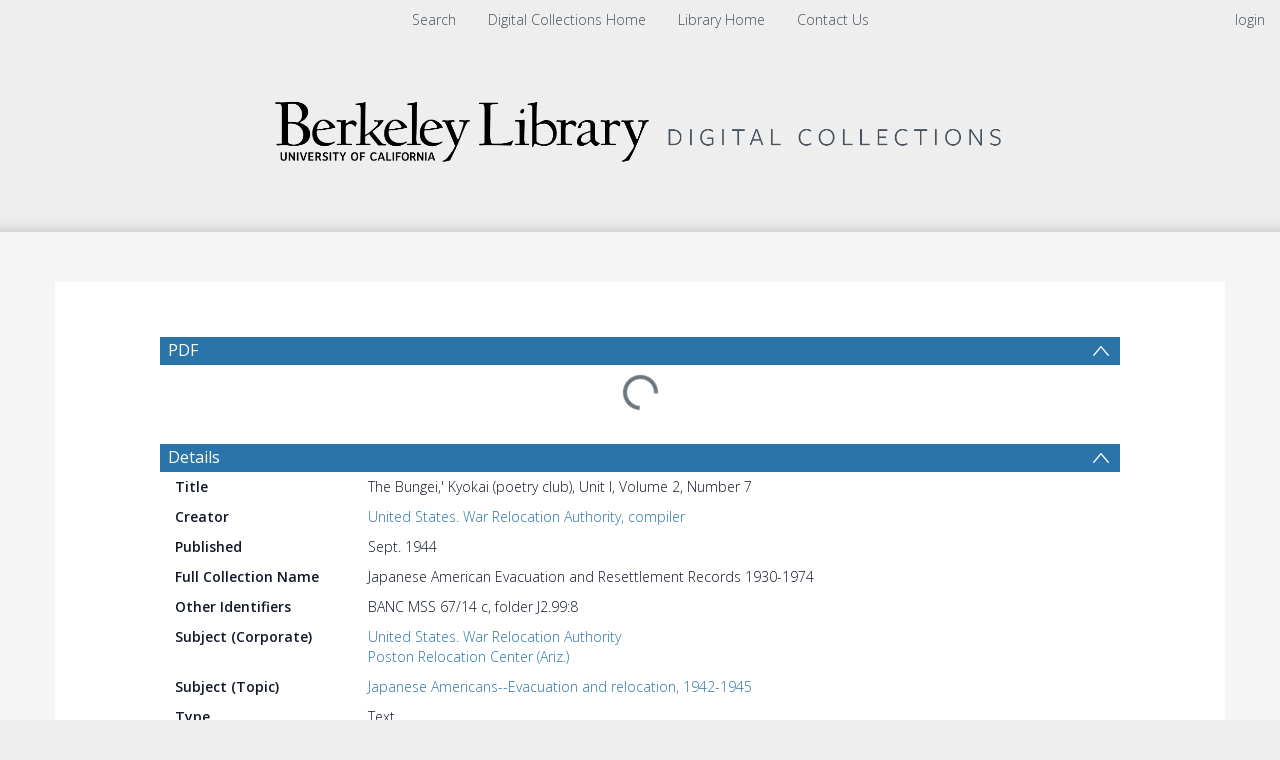

--- FILE ---
content_type: text/html; charset=UTF-8
request_url: https://digicoll.lib.berkeley.edu/record/173522
body_size: 1991
content:
<!DOCTYPE html>
<html lang="en">
<head>
    <meta charset="utf-8">
    <meta name="viewport" content="width=device-width, initial-scale=1">
    <title></title>
    <style>
        body {
            font-family: "Arial";
        }
    </style>
    <script type="text/javascript">
    window.awsWafCookieDomainList = [];
    window.gokuProps = {
"key":"AQIDAHjcYu/GjX+QlghicBgQ/7bFaQZ+m5FKCMDnO+vTbNg96AHcNfReC6t6IqNryh6g/7HxAAAAfjB8BgkqhkiG9w0BBwagbzBtAgEAMGgGCSqGSIb3DQEHATAeBglghkgBZQMEAS4wEQQM2GakNbADVnSlNnZFAgEQgDvLGxCKL88XPgcG2F3/mwoYqbe4mGJEwXrokCZEeOLhIu4WVFtG3qaHaB6DDjoO7t8B2ND8tqsJVLYyJA==",
          "iv":"CgAFUx7MvQAAAYm+",
          "context":"Ohm5mXaGPwDxCpnzAb3AoviDblViml9/150T7sLaNffEjNbrF45NanHhxZV7s7ezc/82ZPJ2c3RMXFp/tOXjgqD7R0eLKYWUmY1+OZsnjPF+Kq5EJieDjmPntD7jS3R+bQ6AAwrzhSHUC+9e+RIZNIl/KG0G8UFoBfKgnoIdUHWQlLZEbl2CcN/7iCgjf3fz5ZiR68sES1EkHDvF/oI7pFlRme7UsfaFOh6UArmtqdHy1lnxGe9pFHbJfMlHokZRayB5rIQjpGxwHILoLRh/a9h+QQOYlms8/+Bfrhg3QJFCFLmi6cY7x7eaSiaIiqN4HMyExsgSXS5vo2h7m9BdCb0AY2HYije0+Pdyfyr9ZBm6pN7yx2YOoQ=="
};
    </script>
    <script src="https://cf487ef48925.db5d75dc.eu-west-1.token.awswaf.com/cf487ef48925/d4bbb2d5bd73/a2aa7b4850a4/challenge.js"></script>
</head>
<body>
    <div id="challenge-container"></div>
    <script type="text/javascript">
        AwsWafIntegration.saveReferrer();
        AwsWafIntegration.checkForceRefresh().then((forceRefresh) => {
            if (forceRefresh) {
                AwsWafIntegration.forceRefreshToken().then(() => {
                    window.location.reload(true);
                });
            } else {
                AwsWafIntegration.getToken().then(() => {
                    window.location.reload(true);
                });
            }
        });
    </script>
    <noscript>
        <h1>JavaScript is disabled</h1>
        In order to continue, we need to verify that you're not a robot.
        This requires JavaScript. Enable JavaScript and then reload the page.
    </noscript>
</body>
</html>

--- FILE ---
content_type: text/css
request_url: https://digicoll.lib.berkeley.edu/js/tinduireact-dist/assets/style-pGsmUmia.css
body_size: 46193
content:
@import"https://rsms.me/inter/inter.css";.tind-button.p-button:focus:enabled{box-shadow:0 0 0 2px #fff,0 0 0 4px #2b74a9,0 1px 2px #000}.tind-button.p-button.p-button-secondary:focus:enabled{box-shadow:0 0 0 2px #fff,0 0 0 4px #cfd1d4,0 1px 2px #000}.tind-button.p-button.p-button-success:focus:enabled{box-shadow:0 0 0 2px #fff,0 0 0 4px #2a862a,0 1px 2px #000}.tind-button.p-button.p-button-danger:focus:enabled{box-shadow:0 0 0 2px #fff,0 0 0 4px #dc2626,0 1px 2px #000}.tind-button.p-button.p-button-secondary,.tind-button.p-button.p-button-secondary.p-button-outlined{border:1px solid #cfd1d4}.tind-button.p-button.p-button-secondary.p-button-outlined:hover:enabled{border:1px solid #cfd1d4}.tind-button.p-button.p-button-secondary.p-button-text:focus:enabled{box-shadow:0 0 0 2px #fff,0 0 0 4px #111827,0 1px 2px #000}.tind-button.p-button.p-button-secondary.p-button-text,.tind-button.p-button.p-button-secondary.p-button-outlined{color:#111827}.tind-button.p-button.p-button-secondary.p-button-text:focus:enabled,.tind-button.p-button.p-button-secondary.p-button-outlined:focus:enabled{color:#111827}.tind-button.p-button.p-button-secondary.p-button-text:hover:enabled,.tind-button.p-button.p-button-secondary.p-button-outlined:hover:enabled{color:#111827;background-color:#f7f9fc}.p-datatable .p-datatable-wrapper{border-radius:3px;border:1px solid #cfd1d4}.p-datatable .p-datatable-table{border-radius:3px;overflow:hidden}.p-datatable .p-datatable-tbody>tr:last-child>td{border-bottom:none}.p-datatable .p-datatable-tbody .p-datatable-emptymessage{color:#595e68}.p-progress-spinner-circle{stroke:#ccc;animation:p-progress-spinner-dash 1.75s ease-in-out infinite,6s ease-in-out infinite}.p-toast-message-content{align-items:center}:root{font-family:Inter var,sans-serif;font-feature-settings:"cv02","cv03","cv04","cv11";font-variation-settings:normal;--font-family: "Inter var", sans-serif;--font-feature-settings: "cv02", "cv03", "cv04", "cv11";--surface-a: #ffffff;--surface-b: #f9fafb;--surface-c: #f3f4f6;--surface-d: #e5e7eb;--surface-e: #ffffff;--surface-f: #ffffff;--text-color: #4b5563;--text-color-secondary: #6b7280;--primary-color: #2b74a9;--primary-color-text: #ffffff;--surface-0: #ffffff;--surface-50: #f9fafb;--surface-100: #f3f4f6;--surface-200: #e5e7eb;--surface-300: #d1d5db;--surface-400: #9ca3af;--surface-500: #6b7280;--surface-600: #4b5563;--surface-700: #374151;--surface-800: #1f2937;--surface-900: #111827;--gray-50: #f9fafb;--gray-100: #f3f4f6;--gray-200: #e5e7eb;--gray-300: #d1d5db;--gray-400: #9ca3af;--gray-500: #6b7280;--gray-600: #4b5563;--gray-700: #374151;--gray-800: #1f2937;--gray-900: #111827;--content-padding: 1.25rem;--inline-spacing: .5rem;--border-radius: 3px;--surface-ground: #f9fafb;--surface-section: #ffffff;--surface-card: #ffffff;--surface-overlay: #ffffff;--surface-border: #dfe7ef;--surface-hover: #f6f9fc;--focus-ring: 0 0 0 .2rem #bfdbfe;--maskbg: rgba(0, 0, 0, .4);--highlight-bg: #eff6ff;--highlight-text-color: #2b74a9;color-scheme:light}@font-face{font-family:Inter var;font-weight:100 900;font-display:swap;font-style:normal;font-named-instance:"Regular";src:url(/js/tinduireact-dist/assets/InterVariable-CWi-zmRD.woff2) format("woff2")}@font-face{font-family:Inter var;font-weight:100 900;font-display:swap;font-style:italic;font-named-instance:"Italic";src:url(/js/tinduireact-dist/assets/InterVariable-Italic-d6KXgdvN.woff2) format("woff2")}:root{--blue-50:rgb(245.2, 248.75, 254.55);--blue-100:rgb(207.96, 225, 252.84);--blue-200:rgb(170.72, 201.25, 251.13);--blue-300:rgb(133.48, 177.5, 249.42);--blue-400:rgb(96.24, 153.75, 247.71);--blue-500:#3b82f6;--blue-600:rgb(50.15, 110.5, 209.1);--blue-700:rgb(41.3, 91, 172.2);--blue-800:rgb(32.45, 71.5, 135.3);--blue-900:rgb(23.6, 52, 98.4);--green-50:rgb(243.95, 252.1, 246.95);--green-100:rgb(201.96, 241.08, 216.36);--green-200:rgb(159.97, 230.06, 185.77);--green-300:rgb(117.98, 219.04, 155.18);--green-400:rgb(75.99, 208.02, 124.59);--green-500:#22c55e;--green-600:rgb(28.9, 167.45, 79.9);--green-700:rgb(23.8, 137.9, 65.8);--green-800:rgb(18.7, 108.35, 51.7);--green-900:rgb(13.6, 78.8, 37.6);--yellow-50:rgb(253.95, 251.2, 242.65);--yellow-100:rgb(249.96, 236.76, 195.72);--yellow-200:rgb(245.97, 222.32, 148.79);--yellow-300:rgb(241.98, 207.88, 101.86);--yellow-400:rgb(237.99, 193.44, 54.93);--yellow-500:#eab308;--yellow-600:rgb(198.9, 152.15, 6.8);--yellow-700:rgb(163.8, 125.3, 5.6);--yellow-800:rgb(128.7, 98.45, 4.4);--yellow-900:rgb(93.6, 71.6, 3.2);--cyan-50:rgb(242.55, 251.35, 252.85);--cyan-100:rgb(195.24, 237.48, 244.68);--cyan-200:rgb(147.93, 223.61, 236.51);--cyan-300:rgb(100.62, 209.74, 228.34);--cyan-400:rgb(53.31, 195.87, 220.17);--cyan-500:#06b6d4;--cyan-600:rgb(5.1, 154.7, 180.2);--cyan-700:rgb(4.2, 127.4, 148.4);--cyan-800:rgb(3.3, 100.1, 116.6);--cyan-900:rgb(2.4, 72.8, 84.8);--pink-50:rgb(254.05, 245.85, 249.9);--pink-100:rgb(250.44, 211.08, 230.52);--pink-200:rgb(246.83, 176.31, 211.14);--pink-300:rgb(243.22, 141.54, 191.76);--pink-400:rgb(239.61, 106.77, 172.38);--pink-500:#ec4899;--pink-600:rgb(200.6, 61.2, 130.05);--pink-700:rgb(165.2, 50.4, 107.1);--pink-800:rgb(129.8, 39.6, 84.15);--pink-900:rgb(94.4, 28.8, 61.2);--indigo-50:rgb(247.2, 247.35, 254.3);--indigo-100:rgb(217.56, 218.28, 251.64);--indigo-200:rgb(187.92, 189.21, 248.98);--indigo-300:rgb(158.28, 160.14, 246.32);--indigo-400:rgb(128.64, 131.07, 243.66);--indigo-500:#6366f1;--indigo-600:rgb(84.15, 86.7, 204.85);--indigo-700:rgb(69.3, 71.4, 168.7);--indigo-800:rgb(54.45, 56.1, 132.55);--indigo-900:rgb(39.6, 40.8, 96.4);--teal-50:rgb(243.25, 251.45, 250.55);--teal-100:rgb(198.6, 237.96, 233.64);--teal-200:rgb(153.95, 224.47, 216.73);--teal-300:rgb(109.3, 210.98, 199.82);--teal-400:rgb(64.65, 197.49, 182.91);--teal-500:#14b8a6;--teal-600:rgb(17, 156.4, 141.1);--teal-700:rgb(14, 128.8, 116.2);--teal-800:rgb(11, 101.2, 91.3);--teal-900:rgb(8, 73.6, 66.4);--orange-50:rgb(254.7, 248, 243.35);--orange-100:rgb(253.56, 221.4, 199.08);--orange-200:rgb(252.42, 194.8, 154.81);--orange-300:rgb(251.28, 168.2, 110.54);--orange-400:rgb(250.14, 141.6, 66.27);--orange-500:#f97316;--orange-600:rgb(211.65, 97.75, 18.7);--orange-700:rgb(174.3, 80.5, 15.4);--orange-800:rgb(136.95, 63.25, 12.1);--orange-900:rgb(99.6, 46, 8.8);--bluegray-50:rgb(247.25, 248.05, 249.2);--bluegray-100:rgb(217.8, 221.64, 227.16);--bluegray-200:rgb(188.35, 195.23, 205.12);--bluegray-300:rgb(158.9, 168.82, 183.08);--bluegray-400:rgb(129.45, 142.41, 161.04);--bluegray-500:#64748b;--bluegray-600:rgb(85, 98.6, 118.15);--bluegray-700:rgb(70, 81.2, 97.3);--bluegray-800:rgb(55, 63.8, 76.45);--bluegray-900:rgb(40, 46.4, 55.6);--purple-50:rgb(250.65, 246.5, 254.6);--purple-100:rgb(234.12, 214.2, 253.08);--purple-200:rgb(217.59, 181.9, 251.56);--purple-300:rgb(201.06, 149.6, 250.04);--purple-400:rgb(184.53, 117.3, 248.52);--purple-500:#a855f7;--purple-600:rgb(142.8, 72.25, 209.95);--purple-700:rgb(117.6, 59.5, 172.9);--purple-800:rgb(92.4, 46.75, 135.85);--purple-900:rgb(67.2, 34, 98.8);--red-50:rgb(255, 245.3, 244.75);--red-100:rgb(255, 208.44, 205.8);--red-200:rgb(255, 171.58, 166.85);--red-300:rgb(255, 134.72, 127.9);--red-400:rgb(255, 97.86, 88.95);--red-500:#ff3d32;--red-600:rgb(216.75, 51.85, 42.5);--red-700:rgb(178.5, 42.7, 35);--red-800:rgb(140.25, 33.55, 27.5);--red-900:rgb(102, 24.4, 20);--primary-50:rgb(244.4, 248.05, 250.7);--primary-100:rgb(204.12, 221.64, 234.36);--primary-200:rgb(163.84, 195.23, 218.02);--primary-300:rgb(123.56, 168.82, 201.68);--primary-400:rgb(83.28, 142.41, 185.34);--primary-500:#2b74a9;--primary-600:rgb(36.55, 98.6, 143.65);--primary-700:rgb(30.1, 81.2, 118.3);--primary-800:rgb(23.65, 63.8, 92.95);--primary-900:rgb(17.2, 46.4, 67.6)}.p-editor-container .p-editor-toolbar{background:#f9fafb;border-top-right-radius:3px;border-top-left-radius:3px}.p-editor-container .p-editor-toolbar.ql-snow{border:1px solid #e5e7eb}.p-editor-container .p-editor-toolbar.ql-snow .ql-stroke{stroke:#6b7280}.p-editor-container .p-editor-toolbar.ql-snow .ql-fill{fill:#6b7280}.p-editor-container .p-editor-toolbar.ql-snow .ql-picker .ql-picker-label{border:0 none;color:#6b7280}.p-editor-container .p-editor-toolbar.ql-snow .ql-picker .ql-picker-label:hover{color:#4b5563}.p-editor-container .p-editor-toolbar.ql-snow .ql-picker .ql-picker-label:hover .ql-stroke{stroke:#4b5563}.p-editor-container .p-editor-toolbar.ql-snow .ql-picker .ql-picker-label:hover .ql-fill{fill:#4b5563}.p-editor-container .p-editor-toolbar.ql-snow .ql-picker.ql-expanded .ql-picker-label{color:#4b5563}.p-editor-container .p-editor-toolbar.ql-snow .ql-picker.ql-expanded .ql-picker-label .ql-stroke{stroke:#4b5563}.p-editor-container .p-editor-toolbar.ql-snow .ql-picker.ql-expanded .ql-picker-label .ql-fill{fill:#4b5563}.p-editor-container .p-editor-toolbar.ql-snow .ql-picker.ql-expanded .ql-picker-options{background:#fff;border:0 none;box-shadow:0 2px 12px #0000001a;border-radius:3px;padding:.75rem 0}.p-editor-container .p-editor-toolbar.ql-snow .ql-picker.ql-expanded .ql-picker-options .ql-picker-item{color:#4b5563}.p-editor-container .p-editor-toolbar.ql-snow .ql-picker.ql-expanded .ql-picker-options .ql-picker-item:hover{color:#4b5563;background:#f3f4f6}.p-editor-container .p-editor-toolbar.ql-snow .ql-picker.ql-expanded:not(.ql-icon-picker) .ql-picker-item{padding:.75rem 1.25rem}.p-editor-container .p-editor-content{border-bottom-right-radius:3px;border-bottom-left-radius:3px}.p-editor-container .p-editor-content.ql-snow{border:1px solid #e5e7eb}.p-editor-container .p-editor-content .ql-editor{background:#fff;color:#4b5563;border-bottom-right-radius:3px;border-bottom-left-radius:3px}.p-editor-container .ql-snow.ql-toolbar button:hover,.p-editor-container .ql-snow.ql-toolbar button:focus{color:#4b5563}.p-editor-container .ql-snow.ql-toolbar button:hover .ql-stroke,.p-editor-container .ql-snow.ql-toolbar button:focus .ql-stroke{stroke:#4b5563}.p-editor-container .ql-snow.ql-toolbar button:hover .ql-fill,.p-editor-container .ql-snow.ql-toolbar button:focus .ql-fill{fill:#4b5563}.p-editor-container .ql-snow.ql-toolbar button.ql-active,.p-editor-container .ql-snow.ql-toolbar .ql-picker-label.ql-active,.p-editor-container .ql-snow.ql-toolbar .ql-picker-item.ql-selected{color:#2b74a9}.p-editor-container .ql-snow.ql-toolbar button.ql-active .ql-stroke,.p-editor-container .ql-snow.ql-toolbar .ql-picker-label.ql-active .ql-stroke,.p-editor-container .ql-snow.ql-toolbar .ql-picker-item.ql-selected .ql-stroke{stroke:#2b74a9}.p-editor-container .ql-snow.ql-toolbar button.ql-active .ql-fill,.p-editor-container .ql-snow.ql-toolbar .ql-picker-label.ql-active .ql-fill,.p-editor-container .ql-snow.ql-toolbar .ql-picker-item.ql-selected .ql-fill{fill:#2b74a9}.p-editor-container .ql-snow.ql-toolbar button.ql-active .ql-picker-label,.p-editor-container .ql-snow.ql-toolbar .ql-picker-label.ql-active .ql-picker-label,.p-editor-container .ql-snow.ql-toolbar .ql-picker-item.ql-selected .ql-picker-label{color:#2b74a9}*{box-sizing:border-box}.p-component{font-family:var(--font-family);font-feature-settings:var(--font-feature-settings, normal);font-size:14px;font-weight:400}.p-component-overlay{background-color:#0006;transition-duration:.2s}.p-disabled,.p-component:disabled{opacity:.6}.p-error{color:#e24c4c}.p-text-secondary{color:#6b7280}.pi{font-size:1rem}.p-icon{width:1rem;height:1rem}.p-link{font-family:var(--font-family);font-feature-settings:var(--font-feature-settings, normal);font-size:14px;border-radius:3px}.p-link:focus-visible{outline:0 none;outline-offset:0;box-shadow:0 0 0 .2rem #bfdbfe}.p-component-overlay-enter{animation:p-component-overlay-enter-animation .15s forwards}.p-component-overlay-leave{animation:p-component-overlay-leave-animation .15s forwards}@keyframes p-component-overlay-enter-animation{0%{background-color:transparent}to{background-color:var(--maskbg)}}@keyframes p-component-overlay-leave-animation{0%{background-color:var(--maskbg)}to{background-color:transparent}}.p-autocomplete .p-autocomplete-loader{right:.75rem}.p-autocomplete.p-autocomplete-dd .p-autocomplete-loader{right:3.75rem}.p-autocomplete .p-autocomplete-multiple-container{padding:4px .75rem;gap:.5rem}.p-autocomplete .p-autocomplete-multiple-container:not(.p-disabled):hover{border-color:#2b74a9}.p-autocomplete .p-autocomplete-multiple-container:not(.p-disabled).p-focus{outline:0 none;outline-offset:0;box-shadow:0 0 0 .2rem #bfdbfe;border-color:#2b74a9}.p-autocomplete .p-autocomplete-multiple-container .p-autocomplete-input-token{padding:4px 0}.p-autocomplete .p-autocomplete-multiple-container .p-autocomplete-input-token input{font-family:var(--font-family);font-feature-settings:var(--font-feature-settings, normal);font-size:14px;color:#4b5563;padding:0;margin:0}.p-autocomplete .p-autocomplete-multiple-container .p-autocomplete-token{padding:4px .75rem;margin-right:.5rem;background:#eff6ff;color:#2b74a9;border-radius:3px}.p-autocomplete .p-autocomplete-multiple-container .p-autocomplete-token .p-autocomplete-token-icon{margin-left:.5rem}.p-autocomplete.p-invalid.p-component>.p-inputtext{border-color:#dc2626}.p-autocomplete-panel{background:#fff;color:#4b5563;border:0 none;border-radius:3px;box-shadow:0 2px 12px #0000001a}.p-autocomplete-panel .p-autocomplete-items{padding:.75rem 0}.p-autocomplete-panel .p-autocomplete-items .p-autocomplete-item{margin:0;padding:.75rem 1.25rem;border:0 none;color:#4b5563;background:transparent;transition:box-shadow .2s;border-radius:0}.p-autocomplete-panel .p-autocomplete-items .p-autocomplete-item:hover{color:#4b5563;background:#f3f4f6}.p-autocomplete-panel .p-autocomplete-items .p-autocomplete-item.p-highlight{color:#2b74a9;background:#eff6ff}.p-autocomplete-panel .p-autocomplete-items .p-autocomplete-item-group{margin:0;padding:.75rem 1.25rem;color:#374151;background:#fff;font-weight:700}.p-calendar.p-invalid.p-component>.p-inputtext{border-color:#dc2626}.p-calendar:not(.p-calendar-disabled).p-focus>.p-inputtext{outline:0 none;outline-offset:0;box-shadow:0 0 0 .2rem #bfdbfe;border-color:#2b74a9}.p-datepicker{padding:.5rem;background:#fff;color:#414652;border:1px solid #cfd1d4;border-radius:3px}.p-datepicker:not(.p-datepicker-inline){background:#fff;border:0 none;box-shadow:0 2px 12px #0000001a}.p-datepicker:not(.p-datepicker-inline) .p-datepicker-header{background:#fff}.p-datepicker .p-datepicker-header{padding:.5rem;color:#414652;background:#fff;font-weight:600;margin:0;border-bottom:1px solid #cfd1d4;border-top-right-radius:3px;border-top-left-radius:3px}.p-datepicker .p-datepicker-header .p-datepicker-prev,.p-datepicker .p-datepicker-header .p-datepicker-next{width:2rem;height:2rem;color:#595e68;border:0 none;background:transparent;border-radius:50%;transition:background-color .2s,color .2s,box-shadow .2s}.p-datepicker .p-datepicker-header .p-datepicker-prev:enabled:hover,.p-datepicker .p-datepicker-header .p-datepicker-next:enabled:hover{color:#2b74a9;border-color:transparent;background:transparent}.p-datepicker .p-datepicker-header .p-datepicker-prev:focus-visible,.p-datepicker .p-datepicker-header .p-datepicker-next:focus-visible{outline:0 none;outline-offset:0;box-shadow:0 0 0 .2rem #bfdbfe}.p-datepicker .p-datepicker-header .p-datepicker-title{line-height:2rem}.p-datepicker .p-datepicker-header .p-datepicker-title .p-datepicker-year,.p-datepicker .p-datepicker-header .p-datepicker-title .p-datepicker-month{color:#414652;transition:background-color .2s,color .2s,box-shadow .2s;font-weight:600;padding:.5rem}.p-datepicker .p-datepicker-header .p-datepicker-title .p-datepicker-year:enabled:hover,.p-datepicker .p-datepicker-header .p-datepicker-title .p-datepicker-month:enabled:hover{color:#2b74a9}.p-datepicker .p-datepicker-header .p-datepicker-title .p-datepicker-month{margin-right:.5rem}.p-datepicker table{font-size:14px;margin:.5rem 0}.p-datepicker table th{padding:.5rem}.p-datepicker table th>span{width:2.5rem;height:2.5rem}.p-datepicker table td{padding:.5rem}.p-datepicker table td>span{width:2.5rem;height:2.5rem;border-radius:50%;transition:box-shadow .2s;border:1px solid transparent}.p-datepicker table td>span.p-highlight{color:#2b74a9;background:#eff6ff}.p-datepicker table td>span:focus{outline:0 none;outline-offset:0;box-shadow:0 0 0 .2rem #bfdbfe}.p-datepicker table td.p-datepicker-today>span{background:transparent;color:#4b5563;border-color:transparent}.p-datepicker table td.p-datepicker-today>span.p-highlight{color:#2b74a9;background:#eff6ff}.p-datepicker .p-datepicker-buttonbar{padding:1rem 0;border-top:1px solid #cfd1d4}.p-datepicker .p-datepicker-buttonbar .p-button{width:auto}.p-datepicker .p-timepicker{border-top:1px solid #cfd1d4;padding:.5rem}.p-datepicker .p-timepicker button{width:2rem;height:2rem;color:#595e68;border:0 none;background:transparent;border-radius:50%;transition:background-color .2s,color .2s,box-shadow .2s}.p-datepicker .p-timepicker button:enabled:hover{color:#2b74a9;border-color:transparent;background:transparent}.p-datepicker .p-timepicker button:focus-visible{outline:0 none;outline-offset:0;box-shadow:0 0 0 .2rem #bfdbfe}.p-datepicker .p-timepicker button:last-child{margin-top:.2em}.p-datepicker .p-timepicker span{font-size:1.25rem}.p-datepicker .p-timepicker>div{padding:0 .5rem}.p-datepicker.p-datepicker-timeonly .p-timepicker{border-top:0 none}.p-datepicker .p-monthpicker{margin:.5rem 0}.p-datepicker .p-monthpicker .p-monthpicker-month{padding:.5rem;transition:box-shadow .2s;border-radius:3px}.p-datepicker .p-monthpicker .p-monthpicker-month.p-highlight{color:#2b74a9;background:#eff6ff}.p-datepicker .p-yearpicker{margin:.5rem 0}.p-datepicker .p-yearpicker .p-yearpicker-year{padding:.5rem;transition:box-shadow .2s;border-radius:3px}.p-datepicker .p-yearpicker .p-yearpicker-year.p-highlight{color:#2b74a9;background:#eff6ff}.p-datepicker.p-datepicker-multiple-month .p-datepicker-group{border-left:1px solid #cfd1d4;padding-right:.5rem;padding-left:.5rem;padding-top:0;padding-bottom:0}.p-datepicker.p-datepicker-multiple-month .p-datepicker-group:first-child{padding-left:0;border-left:0 none}.p-datepicker.p-datepicker-multiple-month .p-datepicker-group:last-child{padding-right:0}.p-datepicker:not(.p-disabled) table td span:not(.p-highlight):not(.p-disabled):hover{background:#ebf1f8}.p-datepicker:not(.p-disabled) table td span:not(.p-highlight):not(.p-disabled):focus{outline:0 none;outline-offset:0;box-shadow:0 0 0 .2rem #bfdbfe}.p-datepicker:not(.p-disabled) .p-monthpicker .p-monthpicker-month:not(.p-disabled):not(.p-highlight):hover{background:#ebf1f8}.p-datepicker:not(.p-disabled) .p-monthpicker .p-monthpicker-month:not(.p-disabled):focus{outline:0 none;outline-offset:0;box-shadow:0 0 0 .2rem #bfdbfe}.p-datepicker:not(.p-disabled) .p-yearpicker .p-yearpicker-year:not(.p-disabled):not(.p-highlight):hover{background:#ebf1f8}.p-datepicker:not(.p-disabled) .p-yearpicker .p-yearpicker-year:not(.p-disabled):focus{outline:0 none;outline-offset:0;box-shadow:0 0 0 .2rem #bfdbfe}@media screen and (max-width:769px){.p-datepicker table th,.p-datepicker table td{padding:0}}.p-cascadeselect{background:#fff;border:1px solid #cfd1d4;transition:background-color .2s,color .2s,border-color .2s,box-shadow .2s;border-radius:3px;outline-color:transparent}.p-cascadeselect:not(.p-disabled):hover{border-color:#2b74a9}.p-cascadeselect:not(.p-disabled).p-focus{outline:0 none;outline-offset:0;box-shadow:0 0 0 .2rem #bfdbfe;border-color:#2b74a9}.p-cascadeselect.p-variant-filled{background-color:#f3f4f6}.p-cascadeselect.p-variant-filled:enabled:hover{background-color:#f3f4f6}.p-cascadeselect.p-variant-filled:enabled:focus{background-color:#fff}.p-cascadeselect .p-cascadeselect-label{background:transparent;border:0 none;padding:8px .75rem}.p-cascadeselect .p-cascadeselect-label.p-placeholder{color:#888b93}.p-cascadeselect .p-cascadeselect-label:enabled:focus{outline:0 none;box-shadow:none}.p-cascadeselect .p-cascadeselect-trigger{background:transparent;color:#6b7280;width:3rem;border-top-right-radius:3px;border-bottom-right-radius:3px}.p-cascadeselect.p-invalid.p-component{border-color:#dc2626}.p-cascadeselect-panel{background:#fff;color:#4b5563;border:0 none;border-radius:3px;box-shadow:0 2px 12px #0000001a}.p-cascadeselect-panel .p-cascadeselect-items{padding:.75rem 0}.p-cascadeselect-panel .p-cascadeselect-items .p-cascadeselect-item{margin:0;border:0 none;color:#4b5563;background:transparent;transition:box-shadow .2s;border-radius:0}.p-cascadeselect-panel .p-cascadeselect-items .p-cascadeselect-item:first-child{margin-top:0}.p-cascadeselect-panel .p-cascadeselect-items .p-cascadeselect-item:last-child{margin-bottom:0}.p-cascadeselect-panel .p-cascadeselect-items .p-cascadeselect-item.p-highlight{color:#2b74a9;background:#eff6ff}.p-cascadeselect-panel .p-cascadeselect-items .p-cascadeselect-item.p-highlight.p-focus{background:#eff6ff}.p-cascadeselect-panel .p-cascadeselect-items .p-cascadeselect-item:not(.p-highlight):not(.p-disabled).p-focus{color:#4b5563;background:#f3f4f6}.p-cascadeselect-panel .p-cascadeselect-items .p-cascadeselect-item .p-cascadeselect-item-content{padding:.75rem 1.25rem}.p-cascadeselect-panel .p-cascadeselect-items .p-cascadeselect-item .p-cascadeselect-group-icon{font-size:.875rem}.p-checkbox-input{-webkit-appearance:none;-moz-appearance:none;appearance:none;position:absolute;top:0;left:0;width:100%;height:100%;padding:0;margin:0;opacity:0;z-index:1;outline:0 none;cursor:pointer}.p-checkbox{width:22px;height:22px}.p-checkbox .p-checkbox-input{border:2px solid #d1d5db;border-radius:3px}.p-checkbox .p-checkbox-box{border:2px solid #d1d5db;background:#fff;width:22px;height:22px;color:#4b5563;border-radius:3px;transition:background-color .2s,color .2s,border-color .2s,box-shadow .2s;outline-color:transparent}.p-checkbox .p-checkbox-box .p-checkbox-icon{transition-duration:.2s;color:#fff;font-size:14px}.p-checkbox .p-checkbox-box .p-checkbox-icon.p-icon{width:14px;height:14px}.p-checkbox.p-highlight .p-checkbox-box{border-color:#2b74a9;background:#2b74a9}.p-checkbox:not(.p-disabled):has(.p-checkbox-input:hover) .p-checkbox-box{border-color:#2b74a9}.p-checkbox:not(.p-disabled):has(.p-checkbox-input:hover).p-highlight .p-checkbox-box{border-color:#4182b2;background:#4182b2;color:#fff}.p-checkbox:not(.p-disabled):has(.p-checkbox-input:focus-visible) .p-checkbox-box{outline:0 none;outline-offset:0;box-shadow:0 0 0 .2rem #bfdbfe;border-color:#2b74a9}.p-checkbox.p-invalid>.p-checkbox-box{border-color:#dc2626}.p-checkbox.p-variant-filled .p-checkbox-box{background-color:#f3f4f6}.p-checkbox.p-variant-filled.p-highlight .p-checkbox-box{background:#2b74a9}.p-checkbox.p-variant-filled:not(.p-disabled):has(.p-checkbox-input:hover) .p-checkbox-box{background-color:#f3f4f6}.p-checkbox.p-variant-filled:not(.p-disabled):has(.p-checkbox-input:hover).p-highlight .p-checkbox-box{background:#4182b2}.p-input-filled .p-checkbox .p-checkbox-box{background-color:#f3f4f6}.p-input-filled .p-checkbox.p-highlight .p-checkbox-box{background:#2b74a9}.p-input-filled .p-checkbox:not(.p-disabled):has(.p-checkbox-input:hover) .p-checkbox-box{background-color:#f3f4f6}.p-input-filled .p-checkbox:not(.p-disabled):has(.p-checkbox-input:hover).p-highlight .p-checkbox-box{background:#4182b2}.p-checkbox{position:relative;display:inline-flex;-webkit-user-select:none;-moz-user-select:none;user-select:none;vertical-align:bottom}.p-checkbox-input{cursor:pointer}.p-checkbox-box{display:flex;justify-content:center;align-items:center}.p-tristatecheckbox.p-variant-filled .p-checkbox-box{background-color:#f3f4f6}.p-tristatecheckbox.p-variant-filled.p-highlight .p-checkbox-box{background:#2b74a9}.p-tristatecheckbox.p-variant-filled:not(.p-disabled):has(.p-checkbox-input:hover) .p-checkbox-box{background-color:#f3f4f6}.p-tristatecheckbox.p-variant-filled:not(.p-disabled):has(.p-checkbox-input:hover).p-highlight .p-checkbox-box{background:#4182b2}.p-chips{display:inline-flex}.p-chips-multiple-container{margin:0;padding:0;list-style-type:none;cursor:text;overflow:hidden;display:flex;align-items:center;flex-wrap:wrap}.p-chips-token{cursor:default;display:inline-flex;align-items:center;flex:0 0 auto}.p-chips-input-token{flex:1 1 auto;display:inline-flex}.p-chips-token-icon{cursor:pointer}.p-chips-input-token input{border:0 none;outline:0 none;background-color:transparent;margin:0;padding:0;box-shadow:none;border-radius:0;width:100%}.p-fluid .p-chips{display:flex}.p-chips:not(.p-disabled):hover .p-chips-multiple-container{border-color:#2b74a9}.p-chips:not(.p-disabled).p-focus .p-chips-multiple-container{outline:0 none;outline-offset:0;box-shadow:0 0 0 .2rem #bfdbfe;border-color:#2b74a9}.p-chips .p-chips-multiple-container{padding:4px .75rem;outline-color:transparent}.p-chips .p-chips-multiple-container .p-chips-token{padding:4px .75rem;margin-right:.5rem;background:#e5e7eb;color:#4b5563;border-radius:16px}.p-chips .p-chips-multiple-container .p-chips-token.p-focus{background:#e5e7eb;color:#4b5563}.p-chips .p-chips-multiple-container .p-chips-token .p-chips-token-icon{margin-left:.5rem}.p-chips .p-chips-multiple-container .p-chips-input-token{padding:4px 0}.p-chips .p-chips-multiple-container .p-chips-input-token input{font-family:var(--font-family);font-feature-settings:var(--font-feature-settings, normal);font-size:14px;color:#4b5563;padding:0;margin:0}.p-chips.p-invalid.p-component>.p-inputtext{border-color:#dc2626}.p-colorpicker-preview{width:2rem;height:2rem}.p-colorpicker-panel{background:#323232;border:1px solid #191919}.p-colorpicker-panel .p-colorpicker-color-handle,.p-colorpicker-panel .p-colorpicker-hue-handle{border-color:#fff}.p-colorpicker-overlay-panel{box-shadow:0 2px 12px #0000001a}.p-dropdown{display:inline-flex;cursor:pointer;position:relative;-webkit-user-select:none;-moz-user-select:none;user-select:none}.p-dropdown-clear-icon{position:absolute;top:50%;margin-top:-.5rem}.p-dropdown-trigger{display:flex;align-items:center;justify-content:center;flex-shrink:0}.p-dropdown-label{display:block;white-space:nowrap;overflow:hidden;flex:1 1 auto;width:1%;text-overflow:ellipsis;cursor:pointer}.p-dropdown-label-empty{overflow:hidden;opacity:0}input.p-dropdown-label{cursor:default}.p-dropdown .p-dropdown-panel{min-width:100%}.p-dropdown-panel{position:absolute;top:0;left:0}.p-dropdown-items-wrapper{overflow:auto}.p-dropdown-item{cursor:pointer;font-weight:400;white-space:nowrap;position:relative;overflow:hidden;display:flex;align-items:center}.p-dropdown-item-group{cursor:auto}.p-dropdown-items{margin:0;padding:0;list-style-type:none}.p-dropdown-filter{width:100%}.p-dropdown-filter-container{position:relative}.p-dropdown-filter-icon{position:absolute;top:50%;margin-top:-.5rem}.p-fluid .p-dropdown{display:flex}.p-fluid .p-dropdown .p-dropdown-label{width:1%}.p-dropdown{background:#fff;border:1px solid #cfd1d4;transition:background-color .2s,color .2s,border-color .2s,box-shadow .2s;border-radius:3px;outline-color:transparent}.p-dropdown:not(.p-disabled):hover{border-color:#2b74a9}.p-dropdown:not(.p-disabled).p-focus{outline:0 none;outline-offset:0;box-shadow:0 0 0 .2rem #bfdbfe;border-color:#2b74a9}.p-dropdown.p-variant-filled{background:#f3f4f6}.p-dropdown.p-variant-filled:not(.p-disabled):hover{background-color:#f3f4f6}.p-dropdown.p-variant-filled:not(.p-disabled).p-focus{background-color:#fff}.p-dropdown.p-variant-filled:not(.p-disabled).p-focus .p-inputtext{background-color:transparent}.p-dropdown.p-dropdown-clearable .p-dropdown-label{padding-right:1.75rem}.p-dropdown .p-dropdown-label{background:transparent;border:0 none}.p-dropdown .p-dropdown-label.p-placeholder{color:#888b93}.p-dropdown .p-dropdown-label:focus,.p-dropdown .p-dropdown-label:enabled:focus{outline:0 none;box-shadow:none}.p-dropdown .p-dropdown-trigger{background:transparent;color:#6b7280;width:3rem;border-top-right-radius:3px;border-bottom-right-radius:3px}.p-dropdown .p-dropdown-clear-icon{color:#6b7280;right:3rem}.p-dropdown.p-invalid.p-component{border-color:#dc2626}.p-dropdown-panel{background:#fff;color:#4b5563;border:0 none;border-radius:3px;box-shadow:0 2px 12px #0000001a}.p-dropdown-panel .p-dropdown-header{padding:.75rem 1.25rem;border-bottom:1px solid #e5e7eb;color:#374151;background:#f9fafb;margin:0;border-top-right-radius:3px;border-top-left-radius:3px}.p-dropdown-panel .p-dropdown-header .p-dropdown-filter{padding-right:1.75rem;margin-right:-1.75rem}.p-dropdown-panel .p-dropdown-header .p-dropdown-filter-icon{right:.75rem;color:#6b7280}.p-dropdown-panel .p-dropdown-items{padding:.75rem 0}.p-dropdown-panel .p-dropdown-items .p-dropdown-item{margin:0;padding:.75rem 1.25rem;border:0 none;color:#4b5563;background:transparent;transition:box-shadow .2s;border-radius:0}.p-dropdown-panel .p-dropdown-items .p-dropdown-item:first-child{margin-top:0}.p-dropdown-panel .p-dropdown-items .p-dropdown-item:last-child{margin-bottom:0}.p-dropdown-panel .p-dropdown-items .p-dropdown-item.p-highlight{color:#2b74a9;background:#eff6ff}.p-dropdown-panel .p-dropdown-items .p-dropdown-item.p-highlight.p-focus{background:#eff6ff}.p-dropdown-panel .p-dropdown-items .p-dropdown-item:not(.p-highlight):not(.p-disabled).p-focus{color:#4b5563;background:#f3f4f6}.p-dropdown-panel .p-dropdown-items .p-dropdown-item .p-dropdown-check-icon{position:relative;margin-left:-.5rem;margin-right:.5rem}.p-dropdown-panel .p-dropdown-items .p-dropdown-item-group{margin:0;padding:.75rem 1.25rem;color:#374151;background:#fff;font-weight:700}.p-dropdown-panel .p-dropdown-items .p-dropdown-empty-message{padding:.75rem 1.25rem;color:#4b5563;background:transparent}.p-inputgroup-addon{background:#f3f4f6;color:#6b7280;border-top:1px solid #cfd1d4;border-left:1px solid #cfd1d4;border-bottom:1px solid #cfd1d4;padding:8px .75rem;min-width:3rem}.p-inputgroup-addon:last-child{border-right:1px solid #cfd1d4}.p-inputgroup>.p-component,.p-inputgroup>.p-inputwrapper>.p-inputtext,.p-inputgroup>.p-float-label>.p-component{border-radius:0;margin:0}.p-inputgroup>.p-component+.p-inputgroup-addon,.p-inputgroup>.p-inputwrapper>.p-inputtext+.p-inputgroup-addon,.p-inputgroup>.p-float-label>.p-component+.p-inputgroup-addon{border-left:0 none}.p-inputgroup>.p-component:focus,.p-inputgroup>.p-inputwrapper>.p-inputtext:focus,.p-inputgroup>.p-float-label>.p-component:focus{z-index:1}.p-inputgroup>.p-component:focus~label,.p-inputgroup>.p-inputwrapper>.p-inputtext:focus~label,.p-inputgroup>.p-float-label>.p-component:focus~label{z-index:1}.p-inputgroup-addon:first-child,.p-inputgroup button:first-child,.p-inputgroup input:first-child,.p-inputgroup>.p-inputwrapper:first-child,.p-inputgroup>.p-inputwrapper:first-child>.p-inputtext{border-top-left-radius:3px;border-bottom-left-radius:3px}.p-inputgroup .p-float-label:first-child input{border-top-left-radius:3px;border-bottom-left-radius:3px}.p-inputgroup-addon:last-child,.p-inputgroup button:last-child,.p-inputgroup input:last-child,.p-inputgroup>.p-inputwrapper:last-child,.p-inputgroup>.p-inputwrapper:last-child>.p-inputtext{border-top-right-radius:3px;border-bottom-right-radius:3px}.p-inputgroup .p-float-label:last-child input{border-top-right-radius:3px;border-bottom-right-radius:3px}.p-fluid .p-inputgroup .p-button{width:auto}.p-fluid .p-inputgroup .p-button.p-button-icon-only{width:3rem}.p-inputnumber.p-invalid.p-component>.p-inputtext{border-color:#dc2626}.p-inputswitch{position:relative;display:inline-block}.p-inputswitch-input{-webkit-appearance:none;-moz-appearance:none;appearance:none;position:absolute;top:0;left:0;width:100%;height:100%;padding:0;margin:0;opacity:0;z-index:1;outline:0 none;cursor:pointer}.p-inputswitch-slider{position:absolute;cursor:pointer;inset:0;border:1px solid transparent}.p-inputswitch-slider:before{position:absolute;content:"";top:50%}.p-inputswitch{width:3rem;height:1.75rem}.p-inputswitch .p-inputswitch-input{border-radius:30px}.p-inputswitch .p-inputswitch-slider{background:#d1d5db;transition:background-color .2s,color .2s,border-color .2s,box-shadow .2s;border-radius:30px;outline-color:transparent}.p-inputswitch .p-inputswitch-slider:before{background:#fff;width:1.25rem;height:1.25rem;left:.25rem;margin-top:-.625rem;border-radius:50%;transition-duration:.2s}.p-inputswitch.p-highlight .p-inputswitch-slider{background:#2b74a9}.p-inputswitch.p-highlight .p-inputswitch-slider:before{background:#fff;transform:translate(1.25rem)}.p-inputswitch:not(.p-disabled):has(.p-inputswitch-input:hover) .p-inputswitch-slider{background:#b7bcc5}.p-inputswitch:not(.p-disabled):has(.p-inputswitch-input:hover).p-highlight .p-inputswitch-slider{background:#225d87}.p-inputswitch:not(.p-disabled):has(.p-inputswitch-input:focus-visible) .p-inputswitch-slider{outline:0 none;outline-offset:0;box-shadow:0 0 0 .2rem #bfdbfe}.p-inputswitch.p-invalid>.p-inputswitch-slider{border-color:#dc2626}.p-inputtext{font-family:var(--font-family);font-feature-settings:var(--font-feature-settings, normal);font-size:14px;color:#4b5563;background:#fff;padding:8px .75rem;border:1px solid #cfd1d4;transition:background-color .2s,color .2s,border-color .2s,box-shadow .2s;-webkit-appearance:none;-moz-appearance:none;appearance:none;border-radius:3px;outline-color:transparent}.p-inputtext:enabled:hover{border-color:#2b74a9}.p-inputtext:enabled:focus{outline:0 none;outline-offset:0;box-shadow:0 0 0 .2rem #bfdbfe;border-color:#2b74a9}.p-inputtext.p-invalid.p-component{border-color:#dc2626}.p-inputtext.p-variant-filled{background-color:#f3f4f6}.p-inputtext.p-variant-filled:enabled:hover{background-color:#f3f4f6}.p-inputtext.p-variant-filled:enabled:focus{background-color:#fff}.p-inputtext.p-inputtext-sm{font-size:12.25px;padding:7px .65625rem}.p-inputtext.p-inputtext-lg{font-size:17.5px;padding:10px .9375rem}.p-float-label>label{left:.75rem;color:#888b93;transition-duration:.2s}.p-float-label>.p-invalid+label{color:#dc2626}.p-icon-field-left>.p-inputtext{padding-left:2.5rem}.p-icon-field-left.p-float-label>label{left:2.5rem}.p-icon-field-right>.p-inputtext{padding-right:2.5rem}::-webkit-input-placeholder{color:#888b93}:-moz-placeholder{color:#888b93}::-moz-placeholder{color:#888b93}:-ms-input-placeholder{color:#888b93}.p-input-filled .p-inputtext{background-color:#f3f4f6}.p-input-filled .p-inputtext:enabled:hover{background-color:#f3f4f6}.p-input-filled .p-inputtext:enabled:focus{background-color:#fff}.p-inputtext-sm .p-inputtext{font-size:12.25px;padding:7px .65625rem}.p-inputtext-lg .p-inputtext{font-size:17.5px;padding:10px .9375rem}.p-icon-field{position:relative}.p-icon-field>.p-input-icon{position:absolute;top:50%;margin-top:-.5rem}.p-fluid .p-icon-field-left,.p-fluid .p-icon-field-right{width:100%}.p-icon-field-left>.p-input-icon:first-of-type{left:.75rem;color:#6b7280}.p-icon-field-right>.p-input-icon:last-of-type{right:.75rem;color:#6b7280}.p-inputotp{display:flex;align-items:center;gap:.5rem}.p-inputotp-input{text-align:center;width:2.5rem}.p-listbox-list-wrapper{overflow:auto}.p-listbox-list{list-style-type:none;margin:0;padding:0}.p-listbox-item{cursor:pointer;position:relative;overflow:hidden}.p-listbox-item-group{cursor:auto}.p-listbox-filter-container{position:relative}.p-listbox-filter-icon{position:absolute;top:50%;margin-top:-.5rem}.p-listbox-filter{width:100%}.p-listbox{background:#fff;color:#4b5563;border:1px solid #cfd1d4;border-radius:3px;transition:background-color .2s,color .2s,border-color .2s,box-shadow .2s;outline-color:transparent}.p-listbox .p-listbox-header{padding:.75rem 1.25rem;border-bottom:1px solid #e5e7eb;color:#374151;background:#f9fafb;margin:0;border-top-right-radius:3px;border-top-left-radius:3px}.p-listbox .p-listbox-header .p-listbox-filter{padding-right:1.75rem}.p-listbox .p-listbox-header .p-listbox-filter-icon{right:.75rem;color:#6b7280}.p-listbox .p-listbox-list{padding:.75rem 0;outline:0 none}.p-listbox .p-listbox-list .p-listbox-item{margin:0;padding:.75rem 1.25rem;border:0 none;color:#4b5563;transition:box-shadow .2s;border-radius:0}.p-listbox .p-listbox-list .p-listbox-item:first-child{margin-top:0}.p-listbox .p-listbox-list .p-listbox-item:last-child{margin-bottom:0}.p-listbox .p-listbox-list .p-listbox-item.p-highlight{color:#2b74a9;background:#eff6ff}.p-listbox .p-listbox-list .p-listbox-item-group{margin:0;padding:.75rem 1.25rem;color:#374151;background:#fff;font-weight:700}.p-listbox .p-listbox-list .p-listbox-empty-message{padding:.75rem 1.25rem;color:#4b5563;background:transparent}.p-listbox:not(.p-disabled) .p-listbox-item.p-highlight.p-focus{background:#eff6ff}.p-listbox:not(.p-disabled) .p-listbox-item:not(.p-highlight):not(.p-disabled).p-focus{color:#4b5563;background:#f3f4f6}.p-listbox:not(.p-disabled) .p-listbox-item:not(.p-highlight):not(.p-disabled):hover{color:#4b5563;background:#f3f4f6}.p-listbox:not(.p-disabled) .p-listbox-item:not(.p-highlight):not(.p-disabled):hover.p-focus{color:#4b5563;background:#f3f4f6}.p-listbox.p-focus{outline:0 none;outline-offset:0;box-shadow:0 0 0 .2rem #bfdbfe;border-color:#2b74a9}.p-listbox.p-invalid{border-color:#dc2626}.p-mention-panel{background:#fff;color:#4b5563;border:0 none;border-radius:3px;box-shadow:0 2px 12px #0000001a}.p-mention-panel .p-mention-items{padding:.75rem 0}.p-mention-panel .p-mention-items .p-mention-item{margin:0;padding:.75rem 1.25rem;border:0 none;color:#4b5563;background:transparent;transition:box-shadow .2s;border-radius:0}.p-mention-panel .p-mention-items .p-mention-item:hover{color:#4b5563;background:#f3f4f6}.p-mention-panel .p-mention-items .p-mention-item.p-highlight{color:#2b74a9;background:#eff6ff}.p-multiselect{display:inline-flex;cursor:pointer;-webkit-user-select:none;-moz-user-select:none;user-select:none}.p-multiselect-trigger{display:flex;align-items:center;justify-content:center;flex-shrink:0}.p-multiselect-label-container{overflow:hidden;flex:1 1 auto;cursor:pointer}.p-multiselect-label{display:block;white-space:nowrap;cursor:pointer;overflow:hidden;text-overflow:ellipsis}.p-multiselect-label-empty{overflow:hidden;visibility:hidden}.p-multiselect-token{cursor:default;display:inline-flex;align-items:center;flex:0 0 auto}.p-multiselect-token-icon{cursor:pointer}.p-multiselect .p-multiselect-panel{min-width:100%}.p-multiselect-items-wrapper{overflow:auto}.p-multiselect-items{margin:0;padding:0;list-style-type:none}.p-multiselect-item{cursor:pointer;display:flex;align-items:center;font-weight:400;white-space:nowrap;position:relative;overflow:hidden}.p-multiselect-item-group{cursor:auto}.p-multiselect-header{display:flex;align-items:center;justify-content:space-between}.p-multiselect-filter-container{position:relative;flex:1 1 auto}.p-multiselect-filter-icon{position:absolute;top:50%;margin-top:-.5rem}.p-multiselect-filter-container .p-inputtext{width:100%}.p-multiselect-close{display:flex;align-items:center;justify-content:center;flex-shrink:0;overflow:hidden;position:relative;margin-left:auto}.p-fluid .p-multiselect{display:flex}.p-multiselect{background:#fff;border:1px solid #cfd1d4;transition:background-color .2s,color .2s,border-color .2s,box-shadow .2s;border-radius:3px;outline-color:transparent}.p-multiselect:not(.p-disabled):hover{border-color:#2b74a9}.p-multiselect:not(.p-disabled).p-focus{outline:0 none;outline-offset:0;box-shadow:0 0 0 .2rem #bfdbfe;border-color:#2b74a9}.p-multiselect.p-variant-filled{background:#f3f4f6}.p-multiselect.p-variant-filled:not(.p-disabled):hover{background-color:#f3f4f6}.p-multiselect.p-variant-filled:not(.p-disabled).p-focus{background-color:#fff}.p-multiselect .p-multiselect-label{padding:8px .75rem;transition:background-color .2s,color .2s,border-color .2s,box-shadow .2s}.p-multiselect .p-multiselect-label.p-placeholder{color:#888b93}.p-multiselect.p-multiselect-chip .p-multiselect-token{padding:4px .75rem;margin-right:.5rem;background:#e5e7eb;color:#4b5563;border-radius:16px}.p-multiselect.p-multiselect-chip .p-multiselect-token .p-multiselect-token-icon{margin-left:.5rem}.p-multiselect .p-multiselect-trigger{background:transparent;color:#6b7280;width:3rem;border-top-right-radius:3px;border-bottom-right-radius:3px}.p-multiselect.p-invalid.p-component{border-color:#dc2626}.p-inputwrapper-filled.p-multiselect.p-multiselect-chip .p-multiselect-label{padding:4px .75rem}.p-multiselect-panel{background:#fff;color:#4b5563;border:0 none;border-radius:3px;box-shadow:0 2px 12px #0000001a}.p-multiselect-panel .p-multiselect-header{padding:.75rem 1.25rem;border-bottom:1px solid #e5e7eb;color:#374151;background:#f9fafb;margin:0;border-top-right-radius:3px;border-top-left-radius:3px}.p-multiselect-panel .p-multiselect-header .p-multiselect-filter-container .p-inputtext{padding-right:1.75rem}.p-multiselect-panel .p-multiselect-header .p-multiselect-filter-container .p-multiselect-filter-icon{right:.75rem;color:#6b7280}.p-multiselect-panel .p-multiselect-header .p-checkbox{margin-right:.5rem}.p-multiselect-panel .p-multiselect-header .p-multiselect-close{margin-left:.5rem;width:2rem;height:2rem;color:#595e68;border:0 none;background:transparent;border-radius:50%;transition:background-color .2s,color .2s,box-shadow .2s}.p-multiselect-panel .p-multiselect-header .p-multiselect-close:enabled:hover{color:#2b74a9;border-color:transparent;background:transparent}.p-multiselect-panel .p-multiselect-header .p-multiselect-close:focus-visible{outline:0 none;outline-offset:0;box-shadow:0 0 0 .2rem #bfdbfe}.p-multiselect-panel .p-multiselect-items{padding:.75rem 0}.p-multiselect-panel .p-multiselect-items .p-multiselect-item{margin:0;padding:.75rem 1.25rem;border:0 none;color:#4b5563;background:transparent;transition:box-shadow .2s;border-radius:0}.p-multiselect-panel .p-multiselect-items .p-multiselect-item:first-child{margin-top:0}.p-multiselect-panel .p-multiselect-items .p-multiselect-item:last-child{margin-bottom:0}.p-multiselect-panel .p-multiselect-items .p-multiselect-item.p-highlight{color:#2b74a9;background:#eff6ff}.p-multiselect-panel .p-multiselect-items .p-multiselect-item.p-highlight.p-focus{background:#eff6ff}.p-multiselect-panel .p-multiselect-items .p-multiselect-item:not(.p-highlight):not(.p-disabled).p-focus{color:#4b5563;background:#f3f4f6}.p-multiselect-panel .p-multiselect-items .p-multiselect-item .p-checkbox{margin-right:.5rem}.p-multiselect-panel .p-multiselect-items .p-multiselect-item-group{margin:0;padding:.75rem 1.25rem;color:#374151;background:#fff;font-weight:700}.p-multiselect-panel .p-multiselect-items .p-multiselect-empty-message{padding:.75rem 1.25rem;color:#4b5563;background:transparent}.p-password.p-invalid.p-component>.p-inputtext{border-color:#dc2626}.p-password-panel{padding:1.25rem;background:#fff;color:#29303d;border:0 none;box-shadow:0 2px 12px #0000001a;border-radius:3px}.p-password-panel .p-password-meter{margin-bottom:.5rem;background:#e5e7eb}.p-password-panel .p-password-meter .p-password-strength.weak{background:#ea5455}.p-password-panel .p-password-meter .p-password-strength.medium{background:#ff9f42}.p-password-panel .p-password-meter .p-password-strength.strong{background:#29c76f}.p-radiobutton{position:relative;display:inline-flex;-webkit-user-select:none;-moz-user-select:none;user-select:none;vertical-align:bottom}.p-radiobutton-input{cursor:pointer}.p-radiobutton-box{display:flex;justify-content:center;align-items:center}.p-radiobutton-icon{backface-visibility:hidden;transform:translateZ(0) scale(.1);border-radius:50%;visibility:hidden}.p-radiobutton.p-highlight .p-radiobutton-icon{transform:translateZ(0) scale(1);visibility:visible}.p-radiobutton{width:22px;height:22px}.p-radiobutton .p-radiobutton-input{-webkit-appearance:none;-moz-appearance:none;appearance:none;position:absolute;top:0;left:0;width:100%;height:100%;padding:0;margin:0;opacity:0;z-index:1;outline:0 none;border:2px solid #d1d5db;border-radius:50%}.p-radiobutton .p-radiobutton-box{border:2px solid #d1d5db;background:#fff;width:22px;height:22px;color:#4b5563;border-radius:50%;transition:background-color .2s,color .2s,border-color .2s,box-shadow .2s;outline-color:transparent}.p-radiobutton .p-radiobutton-box .p-radiobutton-icon{width:12px;height:12px;transition-duration:.2s;background-color:#fff}.p-radiobutton.p-highlight .p-radiobutton-box{border-color:#2b74a9;background:#2b74a9}.p-radiobutton:not(.p-disabled):has(.p-radiobutton-input:hover) .p-radiobutton-box{border-color:#2b74a9}.p-radiobutton:not(.p-disabled):has(.p-radiobutton-input:hover).p-highlight .p-radiobutton-box{border-color:#2b74a9;background:#2b74a9}.p-radiobutton:not(.p-disabled):has(.p-radiobutton-input:hover).p-highlight .p-radiobutton-box .p-radiobutton-icon{background-color:#fff}.p-radiobutton:not(.p-disabled):has(.p-radiobutton-input:focus-visible) .p-radiobutton-box{outline:0 none;outline-offset:0;box-shadow:0 0 0 .2rem #bfdbfe;border-color:#2b74a9}.p-radiobutton.p-invalid>.p-radiobutton-box{border-color:#dc2626}.p-radiobutton.p-variant-filled .p-radiobutton-box{background-color:#f3f4f6}.p-radiobutton.p-variant-filled.p-highlight .p-radiobutton-box{background:#2b74a9}.p-radiobutton.p-variant-filled:not(.p-disabled):has(.p-radiobutton-input:hover) .p-radiobutton-box{background-color:#f3f4f6}.p-radiobutton.p-variant-filled:not(.p-disabled):has(.p-radiobutton-input:hover).p-highlight .p-radiobutton-box{background:#2b74a9}.p-input-filled .p-radiobutton .p-radiobutton-box{background-color:#f3f4f6}.p-input-filled .p-radiobutton.p-highlight .p-radiobutton-box{background:#2b74a9}.p-input-filled .p-radiobutton:not(.p-disabled):has(.p-radiobutton-input:hover) .p-radiobutton-box{background-color:#f3f4f6}.p-input-filled .p-radiobutton:not(.p-disabled):has(.p-radiobutton-input:hover).p-highlight .p-radiobutton-box{background:#2b74a9}.p-rating{position:relative;display:flex;align-items:center}.p-rating-item{display:inline-flex;align-items:center;cursor:pointer}.p-rating.p-readonly .p-rating-item{cursor:default}.p-rating{gap:.5rem}.p-rating .p-rating-item{outline-color:transparent;border-radius:50%}.p-rating .p-rating-item .p-rating-icon{color:#4b5563;transition:background-color .2s,color .2s,border-color .2s,box-shadow .2s;font-size:1.143rem}.p-rating .p-rating-item .p-rating-icon.p-icon{width:1.143rem;height:1.143rem}.p-rating .p-rating-item .p-rating-icon.p-rating-cancel{color:#ea5455}.p-rating .p-rating-item.p-focus{outline:0 none;outline-offset:0;box-shadow:0 0 0 .2rem #bfdbfe}.p-rating .p-rating-item.p-rating-item-active .p-rating-icon{color:#2b74a9}.p-rating:not(.p-disabled):not(.p-readonly) .p-rating-item:hover .p-rating-icon{color:#2b74a9}.p-rating:not(.p-disabled):not(.p-readonly) .p-rating-item:hover .p-rating-icon.p-rating-cancel{color:#e73d3e}.p-selectbutton .p-button{background:#fff;border:1px solid #cfd1d4;color:#111827;transition:background-color .2s,color .2s,border-color .2s,box-shadow .2s}.p-selectbutton .p-button .p-button-icon-left,.p-selectbutton .p-button .p-button-icon-right{color:#6b7280}.p-selectbutton .p-button:not(.p-disabled):not(.p-highlight):hover{background:#f7f9fc;border-color:#d1d5db;color:#111827}.p-selectbutton .p-button:not(.p-disabled):not(.p-highlight):hover .p-button-icon-left,.p-selectbutton .p-button:not(.p-disabled):not(.p-highlight):hover .p-button-icon-right{color:#374151}.p-selectbutton .p-button.p-highlight{background:#2b74a9;border-color:#2b74a9;color:#fff}.p-selectbutton .p-button.p-highlight .p-button-icon-left,.p-selectbutton .p-button.p-highlight .p-button-icon-right{color:#fff}.p-selectbutton .p-button.p-highlight:hover{background:#4182b2;border-color:#4182b2;color:#fff}.p-selectbutton .p-button.p-highlight:hover .p-button-icon-left,.p-selectbutton .p-button.p-highlight:hover .p-button-icon-right{color:#fff}.p-selectbutton.p-invalid>.p-button{border-color:#dc2626}.p-slider{background:#e5e7eb;border:0 none;border-radius:3px}.p-slider.p-slider-horizontal{height:.286rem}.p-slider.p-slider-horizontal .p-slider-handle{margin-top:-.5715rem;margin-left:-.5715rem}.p-slider.p-slider-vertical{width:.286rem}.p-slider.p-slider-vertical .p-slider-handle{margin-left:-.5715rem;margin-bottom:-.5715rem}.p-slider .p-slider-handle{height:1.143rem;width:1.143rem;background:#fff;border:2px solid #2b74a9;border-radius:50%;transition:background-color .2s,color .2s,border-color .2s,box-shadow .2s}.p-slider .p-slider-handle:focus{outline:0 none;outline-offset:0;box-shadow:0 0 0 .2rem #bfdbfe}.p-slider .p-slider-range{background:#2b74a9}.p-slider:not(.p-disabled) .p-slider-handle:hover{background:#2b74a9;border-color:#2b74a9}.p-treeselect{background:#fff;border:1px solid #cfd1d4;transition:background-color .2s,color .2s,border-color .2s,box-shadow .2s;border-radius:3px}.p-treeselect:not(.p-disabled):hover{border-color:#2b74a9}.p-treeselect:not(.p-disabled).p-focus{outline:0 none;outline-offset:0;box-shadow:0 0 0 .2rem #bfdbfe;border-color:#2b74a9}.p-treeselect.p-treeselect-clearable .p-treeselect-label{padding-right:1.75rem}.p-treeselect.p-variant-filled{background:#f3f4f6}.p-treeselect.p-variant-filled:not(.p-disabled):hover{background-color:#f3f4f6}.p-treeselect.p-variant-filled:not(.p-disabled).p-focus{background-color:#fff}.p-treeselect .p-treeselect-label{padding:8px .75rem;transition:background-color .2s,color .2s,border-color .2s,box-shadow .2s}.p-treeselect .p-treeselect-label.p-placeholder{color:#888b93}.p-treeselect.p-treeselect-chip .p-treeselect-token{padding:4px .75rem;margin-right:.5rem;background:#e5e7eb;color:#4b5563;border-radius:16px}.p-treeselect .p-treeselect-trigger{background:transparent;color:#6b7280;width:3rem;border-top-right-radius:3px;border-bottom-right-radius:3px}.p-treeselect .p-treeselect-clear-icon{color:#6b7280;right:3rem}.p-treeselect.p-invalid.p-component{border-color:#dc2626}.p-inputwrapper-filled.p-treeselect.p-treeselect-chip .p-treeselect-label{padding:4px .75rem}.p-treeselect-panel{background:#fff;color:#4b5563;border:0 none;border-radius:3px;box-shadow:0 2px 12px #0000001a}.p-treeselect-panel .p-treeselect-header{padding:.75rem 1.25rem;border-bottom:1px solid #e5e7eb;color:#374151;background:#f9fafb;margin:0;border-top-right-radius:3px;border-top-left-radius:3px}.p-treeselect-panel .p-treeselect-header .p-treeselect-filter-container{margin-right:.5rem}.p-treeselect-panel .p-treeselect-header .p-treeselect-filter-container .p-treeselect-filter{padding-right:1.75rem}.p-treeselect-panel .p-treeselect-header .p-treeselect-filter-container .p-treeselect-filter-icon{right:.75rem;color:#6b7280}.p-treeselect-panel .p-treeselect-header .p-treeselect-filter-container.p-treeselect-clearable-filter .p-treeselect-filter{padding-right:3.5rem}.p-treeselect-panel .p-treeselect-header .p-treeselect-filter-container.p-treeselect-clearable-filter .p-treeselect-filter-clear-icon{right:2.5rem}.p-treeselect-panel .p-treeselect-header .p-treeselect-close{width:2rem;height:2rem;color:#595e68;border:0 none;background:transparent;border-radius:50%;transition:background-color .2s,color .2s,box-shadow .2s}.p-treeselect-panel .p-treeselect-header .p-treeselect-close:enabled:hover{color:#2b74a9;border-color:transparent;background:transparent}.p-treeselect-panel .p-treeselect-header .p-treeselect-close:focus-visible{outline:0 none;outline-offset:0;box-shadow:0 0 0 .2rem #bfdbfe}.p-treeselect-panel .p-treeselect-items-wrapper .p-tree{border:0 none}.p-treeselect-panel .p-treeselect-items-wrapper .p-treeselect-empty-message{padding:.75rem 1.25rem;color:#4b5563;background:transparent}.p-input-filled .p-treeselect{background:#f3f4f6}.p-input-filled .p-treeselect:not(.p-disabled):hover{background-color:#f3f4f6}.p-input-filled .p-treeselect:not(.p-disabled).p-focus{background-color:#fff}.p-togglebutton{position:relative;display:inline-flex;-webkit-user-select:none;-moz-user-select:none;user-select:none;vertical-align:bottom}.p-togglebutton-input{cursor:pointer}.p-togglebutton .p-button{flex:1 1 auto}.p-togglebutton .p-togglebutton-input{-webkit-appearance:none;-moz-appearance:none;appearance:none;position:absolute;top:0;left:0;width:100%;height:100%;padding:0;margin:0;opacity:0;z-index:1;outline:0 none;border:1px solid #cfd1d4;border-radius:3px}.p-togglebutton .p-button{background:#fff;border:1px solid #cfd1d4;color:#111827;transition:background-color .2s,color .2s,border-color .2s,box-shadow .2s;outline-color:transparent}.p-togglebutton .p-button .p-button-icon-left,.p-togglebutton .p-button .p-button-icon-right{color:#6b7280}.p-togglebutton.p-highlight .p-button{background:#2b74a9;border-color:#2b74a9;color:#fff}.p-togglebutton.p-highlight .p-button .p-button-icon-left,.p-togglebutton.p-highlight .p-button .p-button-icon-right{color:#fff}.p-togglebutton:not(.p-disabled):has(.p-togglebutton-input:hover):not(.p-highlight) .p-button{background:#f7f9fc;border-color:#d1d5db;color:#111827}.p-togglebutton:not(.p-disabled):has(.p-togglebutton-input:hover):not(.p-highlight) .p-button .p-button-icon-left,.p-togglebutton:not(.p-disabled):has(.p-togglebutton-input:hover):not(.p-highlight) .p-button .p-button-icon-right{color:#374151}.p-togglebutton:not(.p-disabled):has(.p-togglebutton-input:hover).p-highlight .p-button{background:#4182b2;border-color:#4182b2;color:#fff}.p-togglebutton:not(.p-disabled):has(.p-togglebutton-input:hover).p-highlight .p-button .p-button-icon-left,.p-togglebutton:not(.p-disabled):has(.p-togglebutton-input:hover).p-highlight .p-button .p-button-icon-right{color:#fff}.p-togglebutton:not(.p-disabled):has(.p-togglebutton-input:focus-visible) .p-button{outline:0 none;outline-offset:0;box-shadow:0 0 0 .2rem #bfdbfe;border-color:#2b74a9}.p-togglebutton.p-invalid>.p-button{border-color:#dc2626}.p-button{color:#fff;background:#2b74a9;border:1px solid #2b74a9;padding:8px 14px;font-size:14px;transition:background-color .2s,color .2s,border-color .2s,box-shadow .2s;border-radius:3px}.p-button:not(:disabled):hover{background:#4182b2;color:#fff;border-color:#4182b2}.p-button:not(:disabled):active{background:#5590ba;color:#fff;border-color:#5590ba}.p-button.p-button-outlined{background-color:transparent;color:#2b74a9;border:1px solid}.p-button.p-button-outlined:not(:disabled):hover{background:#2b74a90a;color:#2b74a9;border:1px solid}.p-button.p-button-outlined:not(:disabled):active{background:#2b74a929;color:#2b74a9;border:1px solid}.p-button.p-button-outlined.p-button-plain{color:#6b7280;border-color:#6b7280}.p-button.p-button-outlined.p-button-plain:not(:disabled):hover{background:#f3f4f6;color:#6b7280}.p-button.p-button-outlined.p-button-plain:not(:disabled):active{background:#e5e7eb;color:#6b7280}.p-button.p-button-text{background-color:transparent;color:#2b74a9;border-color:transparent}.p-button.p-button-text:not(:disabled):hover{background:#2b74a90a;color:#2b74a9;border-color:transparent}.p-button.p-button-text:not(:disabled):active{background:#2b74a929;color:#2b74a9;border-color:transparent}.p-button.p-button-text.p-button-plain{color:#6b7280}.p-button.p-button-text.p-button-plain:not(:disabled):hover{background:#f3f4f6;color:#6b7280}.p-button.p-button-text.p-button-plain:not(:disabled):active{background:#e5e7eb;color:#6b7280}.p-button:focus{outline:0 none;outline-offset:0;box-shadow:0 0 0 .2rem #bfdbfe}.p-button .p-button-label{transition-duration:.2s}.p-button .p-button-icon-left{margin-right:.5rem}.p-button .p-button-icon-right{margin-left:.5rem}.p-button .p-button-icon-bottom{margin-top:.5rem}.p-button .p-button-icon-top{margin-bottom:.5rem}.p-button .p-badge{margin-left:.5rem;min-width:14px;height:14px;line-height:14px;color:#2b74a9;background-color:#fff}.p-button.p-button-raised{box-shadow:0 3px 1px -2px #0003,0 2px 2px #00000024,0 1px 5px #0000001f}.p-button.p-button-rounded{border-radius:2rem}.p-button.p-button-icon-only{width:3rem;padding:.75rem 0}.p-button.p-button-icon-only .p-button-icon-left,.p-button.p-button-icon-only .p-button-icon-right{margin:0}.p-button.p-button-icon-only.p-button-rounded{border-radius:50%;height:3rem}.p-button.p-button-sm{font-size:12.25px;padding:7px 12.25px}.p-button.p-button-sm .p-button-icon{font-size:.875rem}.p-button.p-button-lg{font-size:17.5px;padding:10px 17.5px}.p-button.p-button-lg .p-button-icon{font-size:1.25rem}.p-button.p-button-loading-label-only.p-button-loading-left .p-button-label{margin-left:.5rem}.p-button.p-button-loading-label-only.p-button-loading-right .p-button-label{margin-right:.5rem}.p-button.p-button-loading-label-only.p-button-loading-top .p-button-label{margin-top:.5rem}.p-button.p-button-loading-label-only.p-button-loading-bottom .p-button-label{margin-bottom:.5rem}.p-button.p-button-loading-label-only .p-button-loading-icon{margin:0}.p-fluid .p-button{width:100%}.p-fluid .p-button-icon-only{width:3rem}.p-fluid .p-button-group{display:flex}.p-fluid .p-button-group .p-button{flex:1}.p-button.p-button-secondary,.p-button-group.p-button-secondary>.p-button,.p-splitbutton.p-button-secondary>.p-button,.p-fileupload-choose.p-button-secondary{color:#111827;background:#fff;border:1px solid #64748b}.p-button.p-button-secondary:not(:disabled):hover,.p-button-group.p-button-secondary>.p-button:not(:disabled):hover,.p-splitbutton.p-button-secondary>.p-button:not(:disabled):hover,.p-fileupload-choose.p-button-secondary:not(:disabled):hover{background:#f7f9fc;color:#111827;border-color:#cfd1d4}.p-button.p-button-secondary:not(:disabled):focus,.p-button-group.p-button-secondary>.p-button:not(:disabled):focus,.p-splitbutton.p-button-secondary>.p-button:not(:disabled):focus,.p-fileupload-choose.p-button-secondary:not(:disabled):focus{box-shadow:0 0 0 .2rem #e2e8f0}.p-button.p-button-secondary:not(:disabled):active,.p-button-group.p-button-secondary>.p-button:not(:disabled):active,.p-splitbutton.p-button-secondary>.p-button:not(:disabled):active,.p-fileupload-choose.p-button-secondary:not(:disabled):active{background:#ebf1f8;color:#111827;border-color:#cfd1d4}.p-button.p-button-secondary.p-button-outlined,.p-button-group.p-button-secondary>.p-button.p-button-outlined,.p-splitbutton.p-button-secondary>.p-button.p-button-outlined,.p-fileupload-choose.p-button-secondary.p-button-outlined{background-color:transparent;color:#fff;border:1px solid}.p-button.p-button-secondary.p-button-outlined:not(:disabled):hover,.p-button-group.p-button-secondary>.p-button.p-button-outlined:not(:disabled):hover,.p-splitbutton.p-button-secondary>.p-button.p-button-outlined:not(:disabled):hover,.p-fileupload-choose.p-button-secondary.p-button-outlined:not(:disabled):hover{background:#ffffff0a;color:#fff;border:1px solid}.p-button.p-button-secondary.p-button-outlined:not(:disabled):active,.p-button-group.p-button-secondary>.p-button.p-button-outlined:not(:disabled):active,.p-splitbutton.p-button-secondary>.p-button.p-button-outlined:not(:disabled):active,.p-fileupload-choose.p-button-secondary.p-button-outlined:not(:disabled):active{background:#ffffff29;color:#fff;border:1px solid}.p-button.p-button-secondary.p-button-text,.p-button-group.p-button-secondary>.p-button.p-button-text,.p-splitbutton.p-button-secondary>.p-button.p-button-text,.p-fileupload-choose.p-button-secondary.p-button-text{background-color:transparent;color:#fff;border-color:transparent}.p-button.p-button-secondary.p-button-text:not(:disabled):hover,.p-button-group.p-button-secondary>.p-button.p-button-text:not(:disabled):hover,.p-splitbutton.p-button-secondary>.p-button.p-button-text:not(:disabled):hover,.p-fileupload-choose.p-button-secondary.p-button-text:not(:disabled):hover{background:#ffffff0a;border-color:transparent;color:#fff}.p-button.p-button-secondary.p-button-text:not(:disabled):active,.p-button-group.p-button-secondary>.p-button.p-button-text:not(:disabled):active,.p-splitbutton.p-button-secondary>.p-button.p-button-text:not(:disabled):active,.p-fileupload-choose.p-button-secondary.p-button-text:not(:disabled):active{background:#ffffff29;border-color:transparent;color:#fff}.p-button.p-button-info,.p-button-group.p-button-info>.p-button,.p-splitbutton.p-button-info>.p-button,.p-fileupload-choose.p-button-info{color:#29303d;background:#ebf1f8;border:1px solid #0ea5e9}.p-button.p-button-info:not(:disabled):hover,.p-button-group.p-button-info>.p-button:not(:disabled):hover,.p-splitbutton.p-button-info>.p-button:not(:disabled):hover,.p-fileupload-choose.p-button-info:not(:disabled):hover{background:#0284c7;color:#29303d;border-color:#0284c7}.p-button.p-button-info:not(:disabled):focus,.p-button-group.p-button-info>.p-button:not(:disabled):focus,.p-splitbutton.p-button-info>.p-button:not(:disabled):focus,.p-fileupload-choose.p-button-info:not(:disabled):focus{box-shadow:0 0 0 .2rem #bfdbfe}.p-button.p-button-info:not(:disabled):active,.p-button-group.p-button-info>.p-button:not(:disabled):active,.p-splitbutton.p-button-info>.p-button:not(:disabled):active,.p-fileupload-choose.p-button-info:not(:disabled):active{background:#0369a1;color:#29303d;border-color:#0369a1}.p-button.p-button-info.p-button-outlined,.p-button-group.p-button-info>.p-button.p-button-outlined,.p-splitbutton.p-button-info>.p-button.p-button-outlined,.p-fileupload-choose.p-button-info.p-button-outlined{background-color:transparent;color:#ebf1f8;border:1px solid}.p-button.p-button-info.p-button-outlined:not(:disabled):hover,.p-button-group.p-button-info>.p-button.p-button-outlined:not(:disabled):hover,.p-splitbutton.p-button-info>.p-button.p-button-outlined:not(:disabled):hover,.p-fileupload-choose.p-button-info.p-button-outlined:not(:disabled):hover{background:#ebf1f80a;color:#ebf1f8;border:1px solid}.p-button.p-button-info.p-button-outlined:not(:disabled):active,.p-button-group.p-button-info>.p-button.p-button-outlined:not(:disabled):active,.p-splitbutton.p-button-info>.p-button.p-button-outlined:not(:disabled):active,.p-fileupload-choose.p-button-info.p-button-outlined:not(:disabled):active{background:#ebf1f829;color:#ebf1f8;border:1px solid}.p-button.p-button-info.p-button-text,.p-button-group.p-button-info>.p-button.p-button-text,.p-splitbutton.p-button-info>.p-button.p-button-text,.p-fileupload-choose.p-button-info.p-button-text{background-color:transparent;color:#ebf1f8;border-color:transparent}.p-button.p-button-info.p-button-text:not(:disabled):hover,.p-button-group.p-button-info>.p-button.p-button-text:not(:disabled):hover,.p-splitbutton.p-button-info>.p-button.p-button-text:not(:disabled):hover,.p-fileupload-choose.p-button-info.p-button-text:not(:disabled):hover{background:#ebf1f80a;border-color:transparent;color:#ebf1f8}.p-button.p-button-info.p-button-text:not(:disabled):active,.p-button-group.p-button-info>.p-button.p-button-text:not(:disabled):active,.p-splitbutton.p-button-info>.p-button.p-button-text:not(:disabled):active,.p-fileupload-choose.p-button-info.p-button-text:not(:disabled):active{background:#ebf1f829;border-color:transparent;color:#ebf1f8}.p-button.p-button-success,.p-button-group.p-button-success>.p-button,.p-splitbutton.p-button-success>.p-button,.p-fileupload-choose.p-button-success{color:#fff;background:#2a862a;border:1px solid #2a862a}.p-button.p-button-success:not(:disabled):hover,.p-button-group.p-button-success>.p-button:not(:disabled):hover,.p-splitbutton.p-button-success>.p-button:not(:disabled):hover,.p-fileupload-choose.p-button-success:not(:disabled):hover{background:#409340;color:#fff;border-color:#409340}.p-button.p-button-success:not(:disabled):focus,.p-button-group.p-button-success>.p-button:not(:disabled):focus,.p-splitbutton.p-button-success>.p-button:not(:disabled):focus,.p-fileupload-choose.p-button-success:not(:disabled):focus{box-shadow:0 0 0 .2rem #bbf7d0}.p-button.p-button-success:not(:disabled):active,.p-button-group.p-button-success>.p-button:not(:disabled):active,.p-splitbutton.p-button-success>.p-button:not(:disabled):active,.p-fileupload-choose.p-button-success:not(:disabled):active{background:#2a862a;color:#fff;border-color:#aacfaa}.p-button.p-button-success.p-button-outlined,.p-button-group.p-button-success>.p-button.p-button-outlined,.p-splitbutton.p-button-success>.p-button.p-button-outlined,.p-fileupload-choose.p-button-success.p-button-outlined{background-color:transparent;color:#2a862a;border:1px solid}.p-button.p-button-success.p-button-outlined:not(:disabled):hover,.p-button-group.p-button-success>.p-button.p-button-outlined:not(:disabled):hover,.p-splitbutton.p-button-success>.p-button.p-button-outlined:not(:disabled):hover,.p-fileupload-choose.p-button-success.p-button-outlined:not(:disabled):hover{background:#2a862a0a;color:#2a862a;border:1px solid}.p-button.p-button-success.p-button-outlined:not(:disabled):active,.p-button-group.p-button-success>.p-button.p-button-outlined:not(:disabled):active,.p-splitbutton.p-button-success>.p-button.p-button-outlined:not(:disabled):active,.p-fileupload-choose.p-button-success.p-button-outlined:not(:disabled):active{background:#2a862a29;color:#2a862a;border:1px solid}.p-button.p-button-success.p-button-text,.p-button-group.p-button-success>.p-button.p-button-text,.p-splitbutton.p-button-success>.p-button.p-button-text,.p-fileupload-choose.p-button-success.p-button-text{background-color:transparent;color:#2a862a;border-color:transparent}.p-button.p-button-success.p-button-text:not(:disabled):hover,.p-button-group.p-button-success>.p-button.p-button-text:not(:disabled):hover,.p-splitbutton.p-button-success>.p-button.p-button-text:not(:disabled):hover,.p-fileupload-choose.p-button-success.p-button-text:not(:disabled):hover{background:#2a862a0a;border-color:transparent;color:#2a862a}.p-button.p-button-success.p-button-text:not(:disabled):active,.p-button-group.p-button-success>.p-button.p-button-text:not(:disabled):active,.p-splitbutton.p-button-success>.p-button.p-button-text:not(:disabled):active,.p-fileupload-choose.p-button-success.p-button-text:not(:disabled):active{background:#2a862a29;border-color:transparent;color:#2a862a}.p-button.p-button-warning,.p-button-group.p-button-warning>.p-button,.p-splitbutton.p-button-warning>.p-button,.p-fileupload-choose.p-button-warning{color:#fff;background:#986314;border:1px solid #f97316}.p-button.p-button-warning:not(:disabled):hover,.p-button-group.p-button-warning>.p-button:not(:disabled):hover,.p-splitbutton.p-button-warning>.p-button:not(:disabled):hover,.p-fileupload-choose.p-button-warning:not(:disabled):hover{background:#986314;color:#fff;border-color:#ea580c}.p-button.p-button-warning:not(:disabled):focus,.p-button-group.p-button-warning>.p-button:not(:disabled):focus,.p-splitbutton.p-button-warning>.p-button:not(:disabled):focus,.p-fileupload-choose.p-button-warning:not(:disabled):focus{box-shadow:0 0 0 .2rem #fde68a}.p-button.p-button-warning:not(:disabled):active,.p-button-group.p-button-warning>.p-button:not(:disabled):active,.p-splitbutton.p-button-warning>.p-button:not(:disabled):active,.p-fileupload-choose.p-button-warning:not(:disabled):active{background:#986314;color:#fff;border-color:#c2410c}.p-button.p-button-warning.p-button-outlined,.p-button-group.p-button-warning>.p-button.p-button-outlined,.p-splitbutton.p-button-warning>.p-button.p-button-outlined,.p-fileupload-choose.p-button-warning.p-button-outlined{background-color:transparent;color:#986314;border:1px solid}.p-button.p-button-warning.p-button-outlined:not(:disabled):hover,.p-button-group.p-button-warning>.p-button.p-button-outlined:not(:disabled):hover,.p-splitbutton.p-button-warning>.p-button.p-button-outlined:not(:disabled):hover,.p-fileupload-choose.p-button-warning.p-button-outlined:not(:disabled):hover{background:#9863140a;color:#986314;border:1px solid}.p-button.p-button-warning.p-button-outlined:not(:disabled):active,.p-button-group.p-button-warning>.p-button.p-button-outlined:not(:disabled):active,.p-splitbutton.p-button-warning>.p-button.p-button-outlined:not(:disabled):active,.p-fileupload-choose.p-button-warning.p-button-outlined:not(:disabled):active{background:#98631429;color:#986314;border:1px solid}.p-button.p-button-warning.p-button-text,.p-button-group.p-button-warning>.p-button.p-button-text,.p-splitbutton.p-button-warning>.p-button.p-button-text,.p-fileupload-choose.p-button-warning.p-button-text{background-color:transparent;color:#986314;border-color:transparent}.p-button.p-button-warning.p-button-text:not(:disabled):hover,.p-button-group.p-button-warning>.p-button.p-button-text:not(:disabled):hover,.p-splitbutton.p-button-warning>.p-button.p-button-text:not(:disabled):hover,.p-fileupload-choose.p-button-warning.p-button-text:not(:disabled):hover{background:#9863140a;border-color:transparent;color:#986314}.p-button.p-button-warning.p-button-text:not(:disabled):active,.p-button-group.p-button-warning>.p-button.p-button-text:not(:disabled):active,.p-splitbutton.p-button-warning>.p-button.p-button-text:not(:disabled):active,.p-fileupload-choose.p-button-warning.p-button-text:not(:disabled):active{background:#98631429;border-color:transparent;color:#986314}.p-button.p-button-help,.p-button-group.p-button-help>.p-button,.p-splitbutton.p-button-help>.p-button,.p-fileupload-choose.p-button-help{color:#fff;background:#a855f7;border:1px solid #a855f7}.p-button.p-button-help:not(:disabled):hover,.p-button-group.p-button-help>.p-button:not(:disabled):hover,.p-splitbutton.p-button-help>.p-button:not(:disabled):hover,.p-fileupload-choose.p-button-help:not(:disabled):hover{background:#9333ea;color:#fff;border-color:#9333ea}.p-button.p-button-help:not(:disabled):focus,.p-button-group.p-button-help>.p-button:not(:disabled):focus,.p-splitbutton.p-button-help>.p-button:not(:disabled):focus,.p-fileupload-choose.p-button-help:not(:disabled):focus{box-shadow:0 0 0 .2rem #e9d5ff}.p-button.p-button-help:not(:disabled):active,.p-button-group.p-button-help>.p-button:not(:disabled):active,.p-splitbutton.p-button-help>.p-button:not(:disabled):active,.p-fileupload-choose.p-button-help:not(:disabled):active{background:#7e22ce;color:#fff;border-color:#7e22ce}.p-button.p-button-help.p-button-outlined,.p-button-group.p-button-help>.p-button.p-button-outlined,.p-splitbutton.p-button-help>.p-button.p-button-outlined,.p-fileupload-choose.p-button-help.p-button-outlined{background-color:transparent;color:#a855f7;border:1px solid}.p-button.p-button-help.p-button-outlined:not(:disabled):hover,.p-button-group.p-button-help>.p-button.p-button-outlined:not(:disabled):hover,.p-splitbutton.p-button-help>.p-button.p-button-outlined:not(:disabled):hover,.p-fileupload-choose.p-button-help.p-button-outlined:not(:disabled):hover{background:#a855f70a;color:#a855f7;border:1px solid}.p-button.p-button-help.p-button-outlined:not(:disabled):active,.p-button-group.p-button-help>.p-button.p-button-outlined:not(:disabled):active,.p-splitbutton.p-button-help>.p-button.p-button-outlined:not(:disabled):active,.p-fileupload-choose.p-button-help.p-button-outlined:not(:disabled):active{background:#a855f729;color:#a855f7;border:1px solid}.p-button.p-button-help.p-button-text,.p-button-group.p-button-help>.p-button.p-button-text,.p-splitbutton.p-button-help>.p-button.p-button-text,.p-fileupload-choose.p-button-help.p-button-text{background-color:transparent;color:#a855f7;border-color:transparent}.p-button.p-button-help.p-button-text:not(:disabled):hover,.p-button-group.p-button-help>.p-button.p-button-text:not(:disabled):hover,.p-splitbutton.p-button-help>.p-button.p-button-text:not(:disabled):hover,.p-fileupload-choose.p-button-help.p-button-text:not(:disabled):hover{background:#a855f70a;border-color:transparent;color:#a855f7}.p-button.p-button-help.p-button-text:not(:disabled):active,.p-button-group.p-button-help>.p-button.p-button-text:not(:disabled):active,.p-splitbutton.p-button-help>.p-button.p-button-text:not(:disabled):active,.p-fileupload-choose.p-button-help.p-button-text:not(:disabled):active{background:#a855f729;border-color:transparent;color:#a855f7}.p-button.p-button-danger,.p-button-group.p-button-danger>.p-button,.p-splitbutton.p-button-danger>.p-button,.p-fileupload-choose.p-button-danger{color:#fff;background:#dc2626;border:1px solid #dc2626}.p-button.p-button-danger:not(:disabled):hover,.p-button-group.p-button-danger>.p-button:not(:disabled):hover,.p-splitbutton.p-button-danger>.p-button:not(:disabled):hover,.p-fileupload-choose.p-button-danger:not(:disabled):hover{background:#e35151;color:#fff;border-color:#e35151}.p-button.p-button-danger:not(:disabled):focus,.p-button-group.p-button-danger>.p-button:not(:disabled):focus,.p-splitbutton.p-button-danger>.p-button:not(:disabled):focus,.p-fileupload-choose.p-button-danger:not(:disabled):focus{box-shadow:0 0 0 .2rem #fecaca}.p-button.p-button-danger:not(:disabled):active,.p-button-group.p-button-danger>.p-button:not(:disabled):active,.p-splitbutton.p-button-danger>.p-button:not(:disabled):active,.p-fileupload-choose.p-button-danger:not(:disabled):active{background:#dc2626;color:#fff;border-color:#f8d4d4}.p-button.p-button-danger.p-button-outlined,.p-button-group.p-button-danger>.p-button.p-button-outlined,.p-splitbutton.p-button-danger>.p-button.p-button-outlined,.p-fileupload-choose.p-button-danger.p-button-outlined{background-color:transparent;color:#dc2626;border:1px solid}.p-button.p-button-danger.p-button-outlined:not(:disabled):hover,.p-button-group.p-button-danger>.p-button.p-button-outlined:not(:disabled):hover,.p-splitbutton.p-button-danger>.p-button.p-button-outlined:not(:disabled):hover,.p-fileupload-choose.p-button-danger.p-button-outlined:not(:disabled):hover{background:#dc26260a;color:#dc2626;border:1px solid}.p-button.p-button-danger.p-button-outlined:not(:disabled):active,.p-button-group.p-button-danger>.p-button.p-button-outlined:not(:disabled):active,.p-splitbutton.p-button-danger>.p-button.p-button-outlined:not(:disabled):active,.p-fileupload-choose.p-button-danger.p-button-outlined:not(:disabled):active{background:#dc262629;color:#dc2626;border:1px solid}.p-button.p-button-danger.p-button-text,.p-button-group.p-button-danger>.p-button.p-button-text,.p-splitbutton.p-button-danger>.p-button.p-button-text,.p-fileupload-choose.p-button-danger.p-button-text{background-color:transparent;color:#dc2626;border-color:transparent}.p-button.p-button-danger.p-button-text:not(:disabled):hover,.p-button-group.p-button-danger>.p-button.p-button-text:not(:disabled):hover,.p-splitbutton.p-button-danger>.p-button.p-button-text:not(:disabled):hover,.p-fileupload-choose.p-button-danger.p-button-text:not(:disabled):hover{background:#dc26260a;border-color:transparent;color:#dc2626}.p-button.p-button-danger.p-button-text:not(:disabled):active,.p-button-group.p-button-danger>.p-button.p-button-text:not(:disabled):active,.p-splitbutton.p-button-danger>.p-button.p-button-text:not(:disabled):active,.p-fileupload-choose.p-button-danger.p-button-text:not(:disabled):active{background:#dc262629;border-color:transparent;color:#dc2626}.p-button.p-button-contrast,.p-button-group.p-button-contrast>.p-button,.p-splitbutton.p-button-contrast>.p-button{color:#fff;background:#1f2937;border:1px solid #1f2937}.p-button.p-button-contrast:not(:disabled):hover,.p-button-group.p-button-contrast>.p-button:not(:disabled):hover,.p-splitbutton.p-button-contrast>.p-button:not(:disabled):hover{background:#374151;color:#fff;border-color:#374151}.p-button.p-button-contrast:not(:disabled):focus,.p-button-group.p-button-contrast>.p-button:not(:disabled):focus,.p-splitbutton.p-button-contrast>.p-button:not(:disabled):focus{box-shadow:none}.p-button.p-button-contrast:not(:disabled):active,.p-button-group.p-button-contrast>.p-button:not(:disabled):active,.p-splitbutton.p-button-contrast>.p-button:not(:disabled):active{background:#4b5563;color:#fff;border-color:#4b5563}.p-button.p-button-contrast.p-button-outlined,.p-button-group.p-button-contrast>.p-button.p-button-outlined,.p-splitbutton.p-button-contrast>.p-button.p-button-outlined{background-color:transparent;color:#1f2937;border:1px solid}.p-button.p-button-contrast.p-button-outlined:not(:disabled):hover,.p-button-group.p-button-contrast>.p-button.p-button-outlined:not(:disabled):hover,.p-splitbutton.p-button-contrast>.p-button.p-button-outlined:not(:disabled):hover{background:#1f29370a;color:#1f2937;border:1px solid}.p-button.p-button-contrast.p-button-outlined:not(:disabled):active,.p-button-group.p-button-contrast>.p-button.p-button-outlined:not(:disabled):active,.p-splitbutton.p-button-contrast>.p-button.p-button-outlined:not(:disabled):active{background:#1f293729;color:#1f2937;border:1px solid}.p-button.p-button-contrast.p-button-text,.p-button-group.p-button-contrast>.p-button.p-button-text,.p-splitbutton.p-button-contrast>.p-button.p-button-text{background-color:transparent;color:#1f2937;border-color:transparent}.p-button.p-button-contrast.p-button-text:not(:disabled):hover,.p-button-group.p-button-contrast>.p-button.p-button-text:not(:disabled):hover,.p-splitbutton.p-button-contrast>.p-button.p-button-text:not(:disabled):hover{background:#1f29370a;border-color:transparent;color:#1f2937}.p-button.p-button-contrast.p-button-text:not(:disabled):active,.p-button-group.p-button-contrast>.p-button.p-button-text:not(:disabled):active,.p-splitbutton.p-button-contrast>.p-button.p-button-text:not(:disabled):active{background:#1f293729;border-color:transparent;color:#1f2937}.p-button.p-button-link{color:#2b74a9;background:transparent;border:transparent}.p-button.p-button-link:not(:disabled):hover{background:transparent;color:#2b74a9;border-color:transparent}.p-button.p-button-link:not(:disabled):hover .p-button-label{text-decoration:underline}.p-button.p-button-link:not(:disabled):focus{background:transparent;box-shadow:0 0 0 .2rem #bfdbfe;border-color:transparent}.p-button.p-button-link:not(:disabled):active{background:transparent;color:#2b74a9;border-color:transparent}.p-splitbutton{border-radius:3px}.p-splitbutton.p-button-outlined>.p-button{background-color:transparent;color:#2b74a9;border:1px solid}.p-splitbutton.p-button-outlined>.p-button:not(:disabled):hover{background:#2b74a90a;color:#2b74a9}.p-splitbutton.p-button-outlined>.p-button:not(:disabled):active{background:#2b74a929;color:#2b74a9}.p-splitbutton.p-button-outlined.p-button-plain>.p-button{color:#6b7280;border-color:#6b7280}.p-splitbutton.p-button-outlined.p-button-plain>.p-button:not(:disabled):hover{background:#f3f4f6;color:#6b7280}.p-splitbutton.p-button-outlined.p-button-plain>.p-button:not(:disabled):active{background:#e5e7eb;color:#6b7280}.p-splitbutton.p-button-text>.p-button{background-color:transparent;color:#2b74a9;border-color:transparent}.p-splitbutton.p-button-text>.p-button:not(:disabled):hover{background:#2b74a90a;color:#2b74a9;border-color:transparent}.p-splitbutton.p-button-text>.p-button:not(:disabled):active{background:#2b74a929;color:#2b74a9;border-color:transparent}.p-splitbutton.p-button-text.p-button-plain>.p-button{color:#6b7280}.p-splitbutton.p-button-text.p-button-plain>.p-button:not(:disabled):hover{background:#f3f4f6;color:#6b7280}.p-splitbutton.p-button-text.p-button-plain>.p-button:not(:disabled):active{background:#e5e7eb;color:#6b7280}.p-splitbutton.p-button-raised{box-shadow:0 3px 1px -2px #0003,0 2px 2px #00000024,0 1px 5px #0000001f}.p-splitbutton.p-button-rounded{border-radius:2rem}.p-splitbutton.p-button-rounded>.p-button{border-radius:2rem}.p-splitbutton.p-button-sm>.p-button{font-size:12.25px;padding:7px 12.25px}.p-splitbutton.p-button-sm>.p-button .p-button-icon{font-size:.875rem}.p-splitbutton.p-button-lg>.p-button{font-size:17.5px;padding:10px 17.5px}.p-splitbutton.p-button-lg>.p-button.p-button-icon-only{width:auto}.p-splitbutton.p-button-lg>.p-button .p-button-icon{font-size:1.25rem}.p-splitbutton .p-splitbutton-menubutton,.p-splitbutton .p-splitbutton.p-button-rounded>.p-splitbutton-menubutton.p-button,.p-splitbutton .p-splitbutton.p-button-outlined>.p-splitbutton-menubutton.p-button{border-top-left-radius:0;border-bottom-left-radius:0}.p-splitbutton.p-button-secondary.p-button-outlined>.p-button{background-color:transparent;color:#fff;border:1px solid}.p-splitbutton.p-button-secondary.p-button-outlined>.p-button:not(:disabled):hover{background:#ffffff0a;color:#fff}.p-splitbutton.p-button-secondary.p-button-outlined>.p-button:not(:disabled):active{background:#ffffff29;color:#fff}.p-splitbutton.p-button-secondary.p-button-text>.p-button{background-color:transparent;color:#fff;border-color:transparent}.p-splitbutton.p-button-secondary.p-button-text>.p-button:not(:disabled):hover{background:#ffffff0a;border-color:transparent;color:#fff}.p-splitbutton.p-button-secondary.p-button-text>.p-button:not(:disabled):active{background:#ffffff29;border-color:transparent;color:#fff}.p-splitbutton.p-button-info.p-button-outlined>.p-button{background-color:transparent;color:#ebf1f8;border:1px solid}.p-splitbutton.p-button-info.p-button-outlined>.p-button:not(:disabled):hover{background:#ebf1f80a;color:#ebf1f8}.p-splitbutton.p-button-info.p-button-outlined>.p-button:not(:disabled):active{background:#ebf1f829;color:#ebf1f8}.p-splitbutton.p-button-info.p-button-text>.p-button{background-color:transparent;color:#ebf1f8;border-color:transparent}.p-splitbutton.p-button-info.p-button-text>.p-button:not(:disabled):hover{background:#ebf1f80a;border-color:transparent;color:#ebf1f8}.p-splitbutton.p-button-info.p-button-text>.p-button:not(:disabled):active{background:#ebf1f829;border-color:transparent;color:#ebf1f8}.p-splitbutton.p-button-success.p-button-outlined>.p-button{background-color:transparent;color:#2a862a;border:1px solid}.p-splitbutton.p-button-success.p-button-outlined>.p-button:not(:disabled):hover{background:#2a862a0a;color:#2a862a}.p-splitbutton.p-button-success.p-button-outlined>.p-button:not(:disabled):active{background:#2a862a29;color:#2a862a}.p-splitbutton.p-button-success.p-button-text>.p-button{background-color:transparent;color:#2a862a;border-color:transparent}.p-splitbutton.p-button-success.p-button-text>.p-button:not(:disabled):hover{background:#2a862a0a;border-color:transparent;color:#2a862a}.p-splitbutton.p-button-success.p-button-text>.p-button:not(:disabled):active{background:#2a862a29;border-color:transparent;color:#2a862a}.p-splitbutton.p-button-warning.p-button-outlined>.p-button{background-color:transparent;color:#986314;border:1px solid}.p-splitbutton.p-button-warning.p-button-outlined>.p-button:not(:disabled):hover{background:#9863140a;color:#986314}.p-splitbutton.p-button-warning.p-button-outlined>.p-button:not(:disabled):active{background:#98631429;color:#986314}.p-splitbutton.p-button-warning.p-button-text>.p-button{background-color:transparent;color:#986314;border-color:transparent}.p-splitbutton.p-button-warning.p-button-text>.p-button:not(:disabled):hover{background:#9863140a;border-color:transparent;color:#986314}.p-splitbutton.p-button-warning.p-button-text>.p-button:not(:disabled):active{background:#98631429;border-color:transparent;color:#986314}.p-splitbutton.p-button-help.p-button-outlined>.p-button{background-color:transparent;color:#a855f7;border:1px solid}.p-splitbutton.p-button-help.p-button-outlined>.p-button:not(:disabled):hover{background:#a855f70a;color:#a855f7}.p-splitbutton.p-button-help.p-button-outlined>.p-button:not(:disabled):active{background:#a855f729;color:#a855f7}.p-splitbutton.p-button-help.p-button-text>.p-button{background-color:transparent;color:#a855f7;border-color:transparent}.p-splitbutton.p-button-help.p-button-text>.p-button:not(:disabled):hover{background:#a855f70a;border-color:transparent;color:#a855f7}.p-splitbutton.p-button-help.p-button-text>.p-button:not(:disabled):active{background:#a855f729;border-color:transparent;color:#a855f7}.p-splitbutton.p-button-danger.p-button-outlined>.p-button{background-color:transparent;color:#dc2626;border:1px solid}.p-splitbutton.p-button-danger.p-button-outlined>.p-button:not(:disabled):hover{background:#dc26260a;color:#dc2626}.p-splitbutton.p-button-danger.p-button-outlined>.p-button:not(:disabled):active{background:#dc262629;color:#dc2626}.p-splitbutton.p-button-danger.p-button-text>.p-button{background-color:transparent;color:#dc2626;border-color:transparent}.p-splitbutton.p-button-danger.p-button-text>.p-button:not(:disabled):hover{background:#dc26260a;border-color:transparent;color:#dc2626}.p-splitbutton.p-button-danger.p-button-text>.p-button:not(:disabled):active{background:#dc262629;border-color:transparent;color:#dc2626}.p-speeddial-button.p-button.p-button-icon-only{width:4rem;height:4rem}.p-speeddial-button.p-button.p-button-icon-only .p-button-icon{font-size:1.3rem}.p-speeddial-button.p-button.p-button-icon-only .p-button-icon.p-icon{width:1.3rem;height:1.3rem}.p-speeddial-list{outline:0 none}.p-speeddial-action{width:3rem;height:3rem;background:#4b5563;color:#fff}.p-speeddial-action:hover{background:#022354;color:#fff}.p-speeddial-direction-up .p-speeddial-item{margin:.25rem}.p-speeddial-direction-up .p-speeddial-item:first-child{margin-bottom:.5rem}.p-speeddial-direction-down .p-speeddial-item{margin:.25rem}.p-speeddial-direction-down .p-speeddial-item:first-child{margin-top:.5rem}.p-speeddial-direction-left .p-speeddial-item{margin:0 .25rem}.p-speeddial-direction-left .p-speeddial-item:first-child{margin-right:.5rem}.p-speeddial-direction-right .p-speeddial-item{margin:0 .25rem}.p-speeddial-direction-right .p-speeddial-item:first-child{margin-left:.5rem}.p-speeddial-circle .p-speeddial-item,.p-speeddial-semi-circle .p-speeddial-item,.p-speeddial-quarter-circle .p-speeddial-item{margin:0}.p-speeddial-circle .p-speeddial-item:first-child,.p-speeddial-circle .p-speeddial-item:last-child,.p-speeddial-semi-circle .p-speeddial-item:first-child,.p-speeddial-semi-circle .p-speeddial-item:last-child,.p-speeddial-quarter-circle .p-speeddial-item:first-child,.p-speeddial-quarter-circle .p-speeddial-item:last-child{margin:0}.p-speeddial-mask{background-color:#0006;border-radius:3px}.p-carousel .p-carousel-content .p-carousel-prev,.p-carousel .p-carousel-content .p-carousel-next{width:2rem;height:2rem;color:#595e68;border:0 none;background:transparent;border-radius:50%;transition:background-color .2s,color .2s,box-shadow .2s}.p-carousel .p-carousel-content .p-carousel-prev:enabled:hover,.p-carousel .p-carousel-content .p-carousel-next:enabled:hover{color:#2b74a9;border-color:transparent;background:transparent}.p-carousel .p-carousel-content .p-carousel-prev:focus-visible,.p-carousel .p-carousel-content .p-carousel-next:focus-visible{outline:0 none;outline-offset:0;box-shadow:0 0 0 .2rem #bfdbfe}.p-carousel .p-carousel-content .p-carousel-prev,.p-carousel .p-carousel-content .p-carousel-next{margin:.5rem}.p-carousel .p-carousel-indicators{padding:1rem}.p-carousel .p-carousel-indicators .p-carousel-indicator{margin-right:.5rem;margin-bottom:.5rem}.p-carousel .p-carousel-indicators .p-carousel-indicator button{background-color:#d1d5db;width:2rem;height:.5rem;transition:background-color .2s,color .2s,box-shadow .2s;border-radius:0}.p-carousel .p-carousel-indicators .p-carousel-indicator button:hover{background:#9ca3af}.p-carousel .p-carousel-indicators .p-carousel-indicator.p-highlight button{background:#eff6ff;color:#2b74a9}.p-datatable .p-paginator-top,.p-datatable .p-paginator-bottom{border-width:0 0 1px 0;border-radius:0}.p-datatable .p-datatable-header{background:#f9fafb;color:#374151;border:1px solid #e5e7eb;border-width:1px 0 1px 0;padding:1rem;font-weight:700}.p-datatable .p-datatable-footer{background:#f9fafb;color:#374151;border:1px solid #e5e7eb;border-width:0 0 1px 0;padding:1rem;font-weight:700}.p-datatable .p-datatable-thead>tr>th{text-align:left;padding:1rem;border:1px solid #cfd1d4;border-width:0 0 1px 0;font-weight:700;color:#374151;background:#fff;transition:box-shadow .2s}.p-datatable .p-datatable-tfoot>tr>td{text-align:left;padding:1rem;border:1px solid #e5e7eb;border-width:0 0 1px 0;font-weight:700;color:#374151;background:#f9fafb}.p-datatable .p-sortable-column .p-sortable-column-icon{color:#374151;margin-left:.5rem}.p-datatable .p-sortable-column .p-sortable-column-badge{border-radius:50%;height:1.143rem;min-width:1.143rem;line-height:1.143rem;color:#2b74a9;background:#eff6ff;margin-left:.5rem}.p-datatable .p-sortable-column:not(.p-highlight):not(.p-sortable-disabled):hover{background:#f7f9fb;color:#374151}.p-datatable .p-sortable-column:not(.p-highlight):not(.p-sortable-disabled):hover .p-sortable-column-icon{color:#374151}.p-datatable .p-sortable-column.p-highlight{background:#eff6ff;color:#2b74a9}.p-datatable .p-sortable-column.p-highlight .p-sortable-column-icon{color:#2b74a9}.p-datatable .p-sortable-column.p-highlight:not(.p-sortable-disabled):hover{background:#eff6ff;color:#2b74a9}.p-datatable .p-sortable-column.p-highlight:not(.p-sortable-disabled):hover .p-sortable-column-icon{color:#2b74a9}.p-datatable .p-sortable-column:focus-visible{box-shadow:inset 0 0 0 .15rem #bfdbfe;outline:0 none}.p-datatable .p-datatable-tbody>tr{background:#fff;color:#4b5563;transition:box-shadow .2s}.p-datatable .p-datatable-tbody>tr>td{text-align:left;border:1px solid #cfd1d4;border-width:0 0 1px 0;padding:1rem}.p-datatable .p-datatable-tbody>tr>td .p-row-toggler,.p-datatable .p-datatable-tbody>tr>td .p-row-editor-init,.p-datatable .p-datatable-tbody>tr>td .p-row-editor-save,.p-datatable .p-datatable-tbody>tr>td .p-row-editor-cancel{width:2rem;height:2rem;color:#595e68;border:0 none;background:transparent;border-radius:50%;transition:background-color .2s,color .2s,box-shadow .2s}.p-datatable .p-datatable-tbody>tr>td .p-row-toggler:enabled:hover,.p-datatable .p-datatable-tbody>tr>td .p-row-editor-init:enabled:hover,.p-datatable .p-datatable-tbody>tr>td .p-row-editor-save:enabled:hover,.p-datatable .p-datatable-tbody>tr>td .p-row-editor-cancel:enabled:hover{color:#2b74a9;border-color:transparent;background:transparent}.p-datatable .p-datatable-tbody>tr>td .p-row-toggler:focus-visible,.p-datatable .p-datatable-tbody>tr>td .p-row-editor-init:focus-visible,.p-datatable .p-datatable-tbody>tr>td .p-row-editor-save:focus-visible,.p-datatable .p-datatable-tbody>tr>td .p-row-editor-cancel:focus-visible{outline:0 none;outline-offset:0;box-shadow:0 0 0 .2rem #bfdbfe}.p-datatable .p-datatable-tbody>tr>td .p-row-editor-save{margin-right:.5rem}.p-datatable .p-datatable-tbody>tr>td>.p-column-title{font-weight:700}.p-datatable .p-datatable-tbody>tr>td.p-highlight{background:#eff6ff;color:#2b74a9}.p-datatable .p-datatable-tbody>tr.p-highlight{background:#eff6ff;color:#2b74a9}.p-datatable .p-datatable-tbody>tr.p-highlight-contextmenu{outline:.15rem solid #bfdbfe;outline-offset:-.15rem}.p-datatable .p-datatable-tbody>tr.p-datatable-dragpoint-top>td{box-shadow:inset 0 2px #eff6ff}.p-datatable .p-datatable-tbody>tr.p-datatable-dragpoint-bottom>td{box-shadow:inset 0 -2px #eff6ff}.p-datatable.p-datatable-selectable .p-datatable-tbody>tr.p-selectable-row:not(.p-highlight):not(.p-datatable-emptymessage):hover{background:#f3f4f6;color:#4b5563}.p-datatable.p-datatable-selectable .p-datatable-tbody>tr.p-selectable-row:focus-visible{outline:.15rem solid #bfdbfe;outline-offset:-.15rem}.p-datatable.p-datatable-selectable-cell .p-datatable-tbody>tr.p-selectable-row>td.p-selectable-cell:not(.p-highlight):hover{background:#f3f4f6;color:#4b5563}.p-datatable.p-datatable-selectable-cell .p-datatable-tbody>tr.p-selectable-row>td.p-selectable-cell:focus-visible{outline:.15rem solid #bfdbfe;outline-offset:-.15rem}.p-datatable.p-datatable-hoverable-rows .p-datatable-tbody>tr:not(.p-highlight):not(.p-datatable-emptymessage):hover{background:#f3f4f6;color:#4b5563}.p-datatable .p-column-resizer-helper{background:#2b74a9}.p-datatable .p-datatable-scrollable-header,.p-datatable .p-datatable-scrollable-footer{background:#f9fafb}.p-datatable.p-datatable-scrollable>.p-datatable-wrapper>.p-datatable-table>.p-datatable-thead,.p-datatable.p-datatable-scrollable>.p-datatable-wrapper>.p-datatable-table>.p-datatable-tfoot,.p-datatable.p-datatable-scrollable>.p-datatable-wrapper>.p-virtualscroller>.p-datatable-table>.p-datatable-thead,.p-datatable.p-datatable-scrollable>.p-datatable-wrapper>.p-virtualscroller>.p-datatable-table>.p-datatable-tfoot{background-color:#fff}.p-datatable .p-datatable-loading-icon{font-size:2rem}.p-datatable .p-datatable-loading-icon.p-icon{width:2rem;height:2rem}.p-datatable.p-datatable-gridlines .p-datatable-header{border-width:1px 1px 0 1px}.p-datatable.p-datatable-gridlines .p-datatable-footer{border-width:0 1px 1px 1px}.p-datatable.p-datatable-gridlines .p-paginator-top{border-width:0 1px 0 1px}.p-datatable.p-datatable-gridlines .p-paginator-bottom{border-width:0 1px 1px 1px}.p-datatable.p-datatable-gridlines .p-datatable-thead>tr>th{border-width:1px 0 1px 1px}.p-datatable.p-datatable-gridlines .p-datatable-thead>tr>th:last-child{border-width:1px}.p-datatable.p-datatable-gridlines .p-datatable-tbody>tr>td{border-width:1px 0 0 1px}.p-datatable.p-datatable-gridlines .p-datatable-tbody>tr>td:last-child{border-width:1px 1px 0 1px}.p-datatable.p-datatable-gridlines .p-datatable-tbody>tr:last-child>td{border-width:1px 0 1px 1px}.p-datatable.p-datatable-gridlines .p-datatable-tbody>tr:last-child>td:last-child{border-width:1px}.p-datatable.p-datatable-gridlines .p-datatable-tfoot>tr>td{border-width:1px 0 1px 1px}.p-datatable.p-datatable-gridlines .p-datatable-tfoot>tr>td:last-child{border-width:1px 1px 1px 1px}.p-datatable.p-datatable-gridlines .p-datatable-thead+.p-datatable-tfoot>tr>td{border-width:0 0 1px 1px}.p-datatable.p-datatable-gridlines .p-datatable-thead+.p-datatable-tfoot>tr>td:last-child{border-width:0 1px 1px 1px}.p-datatable.p-datatable-gridlines:has(.p-datatable-thead):has(.p-datatable-tbody) .p-datatable-tbody>tr>td{border-width:0 0 1px 1px}.p-datatable.p-datatable-gridlines:has(.p-datatable-thead):has(.p-datatable-tbody) .p-datatable-tbody>tr>td:last-child{border-width:0 1px 1px 1px}.p-datatable.p-datatable-gridlines:has(.p-datatable-tbody):has(.p-datatable-tfoot) .p-datatable-tbody>tr:last-child>td{border-width:0 0 0 1px}.p-datatable.p-datatable-gridlines:has(.p-datatable-tbody):has(.p-datatable-tfoot) .p-datatable-tbody>tr:last-child>td:last-child{border-width:0 1px 0 1px}.p-datatable.p-datatable-striped .p-datatable-tbody>tr.p-row-odd{background:#f8f8fa}.p-datatable.p-datatable-striped .p-datatable-tbody>tr.p-row-odd.p-highlight{background:#eff6ff;color:#2b74a9}.p-datatable.p-datatable-striped .p-datatable-tbody>tr.p-row-odd.p-highlight .p-row-toggler{color:#2b74a9}.p-datatable.p-datatable-striped .p-datatable-tbody>tr.p-row-odd.p-highlight .p-row-toggler:hover{color:#2b74a9}.p-datatable.p-datatable-striped .p-datatable-tbody>tr.p-row-odd+.p-row-expanded{background:#f8f8fa}.p-datatable.p-datatable-sm .p-datatable-header{padding:.5rem}.p-datatable.p-datatable-sm .p-datatable-thead>tr>th{padding:.5rem}.p-datatable.p-datatable-sm .p-datatable-tbody>tr>td{padding:.5rem}.p-datatable.p-datatable-sm .p-datatable-tfoot>tr>td{padding:.5rem}.p-datatable.p-datatable-sm .p-datatable-footer{padding:.5rem}.p-datatable.p-datatable-lg .p-datatable-header{padding:1.25rem}.p-datatable.p-datatable-lg .p-datatable-thead>tr>th{padding:1.25rem}.p-datatable.p-datatable-lg .p-datatable-tbody>tr>td{padding:1.25rem}.p-datatable.p-datatable-lg .p-datatable-tfoot>tr>td{padding:1.25rem}.p-datatable.p-datatable-lg .p-datatable-footer{padding:1.25rem}.p-datatable-drag-selection-helper{background:#2b74a929}.p-dataview .p-paginator-top,.p-dataview .p-paginator-bottom{border-width:0 0 1px 0;border-radius:0}.p-dataview .p-dataview-header{background:#f9fafb;color:#374151;border:1px solid #e5e7eb;border-width:1px 0 1px 0;padding:1rem;font-weight:700}.p-dataview .p-dataview-content{background:#fff;color:#4b5563;border:0 none;padding:0}.p-dataview .p-dataview-footer{background:#f9fafb;color:#374151;border:1px solid #e5e7eb;border-width:0 0 1px 0;padding:1rem;font-weight:700;border-bottom-left-radius:3px;border-bottom-right-radius:3px}.p-dataview .p-dataview-loading-icon{font-size:2rem}.p-dataview .p-dataview-loading-icon.p-icon{width:2rem;height:2rem}.p-datascroller .p-paginator-top,.p-datascroller .p-paginator-bottom{border-width:0 0 1px 0;border-radius:0}.p-datascroller .p-datascroller-header{background:#f9fafb;color:#374151;border:1px solid #e5e7eb;border-width:1px 0 1px 0;padding:1rem;font-weight:700}.p-datascroller .p-datascroller-content{background:#fff;color:#4b5563;border:0 none;padding:0}.p-datascroller.p-datascroller-inline .p-datascroller-list>li{border:solid #e5e7eb;border-width:0 0 1px 0}.p-datascroller .p-datascroller-footer{background:#f9fafb;color:#374151;border:1px solid #e5e7eb;border-width:0 0 1px 0;padding:1rem;font-weight:700;border-bottom-left-radius:3px;border-bottom-right-radius:3px}.p-column-filter-row .p-column-filter-menu-button,.p-column-filter-row .p-column-filter-clear-button{margin-left:.5rem}.p-column-filter-menu-button{width:2rem;height:2rem;color:#595e68;border:0 none;background:transparent;border-radius:50%;transition:background-color .2s,color .2s,box-shadow .2s}.p-column-filter-menu-button:hover{color:#2b74a9;border-color:transparent;background:transparent}.p-column-filter-menu-button.p-column-filter-menu-button-open,.p-column-filter-menu-button.p-column-filter-menu-button-open:hover{background:transparent;color:#2b74a9}.p-column-filter-menu-button.p-column-filter-menu-button-active,.p-column-filter-menu-button.p-column-filter-menu-button-active:hover{background:#eff6ff;color:#2b74a9}.p-column-filter-menu-button:focus-visible{outline:0 none;outline-offset:0;box-shadow:0 0 0 .2rem #bfdbfe}.p-column-filter-clear-button{width:2rem;height:2rem;color:#595e68;border:0 none;background:transparent;border-radius:50%;transition:background-color .2s,color .2s,box-shadow .2s}.p-column-filter-clear-button:hover{color:#2b74a9;border-color:transparent;background:transparent}.p-column-filter-clear-button:focus-visible{outline:0 none;outline-offset:0;box-shadow:0 0 0 .2rem #bfdbfe}.p-column-filter-overlay{background:#fff;color:#4b5563;border:0 none;border-radius:3px;box-shadow:0 2px 12px #0000001a;min-width:12.5rem}.p-column-filter-overlay .p-column-filter-row-items{padding:.75rem 0}.p-column-filter-overlay .p-column-filter-row-items .p-column-filter-row-item{margin:0;padding:.75rem 1.25rem;border:0 none;color:#4b5563;background:transparent;transition:box-shadow .2s;border-radius:0}.p-column-filter-overlay .p-column-filter-row-items .p-column-filter-row-item.p-highlight{color:#2b74a9;background:#eff6ff}.p-column-filter-overlay .p-column-filter-row-items .p-column-filter-row-item:not(.p-highlight):not(.p-disabled):hover{color:#4b5563;background:#f3f4f6}.p-column-filter-overlay .p-column-filter-row-items .p-column-filter-row-item:focus-visible{outline:0 none;outline-offset:0;box-shadow:inset 0 0 0 .15rem #bfdbfe}.p-column-filter-overlay .p-column-filter-row-items .p-column-filter-separator{border-top:1px solid #cfd1d4;margin:.25rem 0}.p-column-filter-overlay-menu .p-column-filter-operator{padding:.75rem 1.25rem;border-bottom:1px solid #e5e7eb;color:#374151;background:#f9fafb;margin:0;border-top-right-radius:3px;border-top-left-radius:3px}.p-column-filter-overlay-menu .p-column-filter-constraint{padding:1.25rem;border-bottom:1px solid #cfd1d4}.p-column-filter-overlay-menu .p-column-filter-constraint .p-column-filter-matchmode-dropdown{margin-bottom:.5rem}.p-column-filter-overlay-menu .p-column-filter-constraint .p-column-filter-remove-button{margin-top:.5rem}.p-column-filter-overlay-menu .p-column-filter-constraint:last-child{border-bottom:0 none}.p-column-filter-overlay-menu .p-column-filter-add-rule{padding:.75rem 1.25rem}.p-column-filter-overlay-menu .p-column-filter-buttonbar,.p-orderlist .p-orderlist-controls{padding:1.25rem}.p-orderlist .p-orderlist-controls .p-button{margin-bottom:.5rem}.p-orderlist .p-orderlist-header{background:#f9fafb;color:#374151;border:1px solid #e5e7eb;padding:1.25rem;font-weight:700;border-bottom:0 none;border-top-right-radius:3px;border-top-left-radius:3px}.p-orderlist .p-orderlist-filter-container{padding:1.25rem;background:#fff;border:1px solid #e5e7eb;border-bottom:0 none}.p-orderlist .p-orderlist-filter-container .p-orderlist-filter-input{padding-right:1.75rem}.p-orderlist .p-orderlist-filter-container .p-orderlist-filter-icon{right:.75rem;color:#6b7280}.p-orderlist .p-orderlist-list{border:1px solid #e5e7eb;background:#fff;color:#29303d;padding:.75rem 0;border-bottom-right-radius:3px;border-bottom-left-radius:3px;outline:0 none}.p-orderlist .p-orderlist-list .p-orderlist-item{padding:.75rem 1.25rem;margin:0;border:0 none;color:#4b5563;background:transparent;transition:transform .2s,box-shadow .2s}.p-orderlist .p-orderlist-list .p-orderlist-item:not(.p-highlight):hover{background:#f3f4f6;color:#4b5563}.p-orderlist .p-orderlist-list .p-orderlist-item.p-focus{color:#4b5563;background:#e5e7eb}.p-orderlist .p-orderlist-list .p-orderlist-item.p-highlight{color:#2b74a9;background:#eff6ff}.p-orderlist .p-orderlist-list .p-orderlist-item.p-highlight.p-focus{background:#eff6ff}.p-orderlist.p-orderlist-striped .p-orderlist-list .p-orderlist-item:nth-child(2n){background:#f8f8fa}.p-orderlist.p-orderlist-striped .p-orderlist-list .p-orderlist-item:nth-child(2n):hover{background:#f3f4f6}.p-organizationchart .p-organizationchart-node-content.p-organizationchart-selectable-node:not(.p-highlight):hover{background:#f3f4f6;color:#4b5563}.p-organizationchart .p-organizationchart-node-content.p-highlight{background:#eff6ff;color:#2b74a9}.p-organizationchart .p-organizationchart-node-content.p-highlight .p-node-toggler i{color:#70aeff}.p-organizationchart .p-organizationchart-line-down{background:#e5e7eb}.p-organizationchart .p-organizationchart-line-left{border-right:1px solid #e5e7eb;border-color:#e5e7eb}.p-organizationchart .p-organizationchart-line-top{border-top:1px solid #e5e7eb;border-color:#e5e7eb}.p-organizationchart .p-organizationchart-node-content{border:1px solid #e5e7eb;background:#fff;color:#29303d;padding:1.25rem}.p-organizationchart .p-organizationchart-node-content .p-node-toggler{background:inherit;color:inherit;border-radius:50%}.p-organizationchart .p-organizationchart-node-content .p-node-toggler:focus-visible{outline:0 none;outline-offset:0;box-shadow:0 0 0 .2rem #bfdbfe}.p-paginator{background:#fff;color:#6b7280;border:solid #f3f4f6;border-width:0;padding:.5rem 1rem;border-radius:3px}.p-paginator .p-paginator-first,.p-paginator .p-paginator-prev,.p-paginator .p-paginator-next,.p-paginator .p-paginator-last{background-color:transparent;border:0 none;color:#6b7280;min-width:3rem;height:3rem;margin:.143rem;transition:box-shadow .2s;border-radius:50%}.p-paginator .p-paginator-first:not(.p-disabled):not(.p-highlight):hover,.p-paginator .p-paginator-prev:not(.p-disabled):not(.p-highlight):hover,.p-paginator .p-paginator-next:not(.p-disabled):not(.p-highlight):hover,.p-paginator .p-paginator-last:not(.p-disabled):not(.p-highlight):hover{background:#f3f4f6;border-color:transparent;color:#374151}.p-paginator .p-paginator-first{border-top-left-radius:50%;border-bottom-left-radius:50%}.p-paginator .p-paginator-last{border-top-right-radius:50%;border-bottom-right-radius:50%}.p-paginator .p-dropdown{margin-left:.5rem;height:3rem}.p-paginator .p-dropdown .p-dropdown-label{padding-right:0}.p-paginator .p-paginator-page-input{margin-left:.5rem;margin-right:.5rem}.p-paginator .p-paginator-page-input .p-inputtext{max-width:3rem}.p-paginator .p-paginator-current{background-color:transparent;border:0 none;color:#6b7280;min-width:3rem;height:3rem;margin:.143rem;padding:0 .5rem}.p-paginator .p-paginator-pages .p-paginator-page{background-color:transparent;border:0 none;color:#6b7280;min-width:3rem;height:3rem;margin:.143rem;transition:box-shadow .2s;border-radius:50%}.p-paginator .p-paginator-pages .p-paginator-page.p-highlight{background:#eff6ff;border-color:#eff6ff;color:#2b74a9}.p-paginator .p-paginator-pages .p-paginator-page:not(.p-highlight):hover{background:#f3f4f6;border-color:transparent;color:#374151}.p-picklist .p-picklist-buttons{padding:1.25rem}.p-picklist .p-picklist-buttons .p-button{margin-bottom:.5rem}.p-picklist .p-picklist-header{background:#f9fafb;color:#374151;border:1px solid #e5e7eb;padding:1.25rem;font-weight:700;border-bottom:0 none;border-top-right-radius:3px;border-top-left-radius:3px}.p-picklist .p-picklist-filter-container{padding:1.25rem;background:#fff;border:1px solid #e5e7eb;border-bottom:0 none}.p-picklist .p-picklist-filter-container .p-picklist-filter-input{padding-right:1.75rem}.p-picklist .p-picklist-filter-container .p-picklist-filter-icon{right:.75rem;color:#6b7280}.p-picklist .p-picklist-list{border:1px solid #e5e7eb;background:#fff;color:#29303d;padding:.75rem 0;border-bottom-right-radius:3px;border-bottom-left-radius:3px;outline:0 none}.p-picklist .p-picklist-list .p-picklist-item{padding:.75rem 1.25rem;margin:0;border:0 none;color:#4b5563;background:transparent;transition:transform .2s,box-shadow .2s}.p-picklist .p-picklist-list .p-picklist-item:not(.p-highlight):hover{background:#f3f4f6;color:#4b5563}.p-picklist .p-picklist-list .p-picklist-item.p-focus{color:#4b5563;background:#e5e7eb}.p-picklist .p-picklist-list .p-picklist-item.p-highlight{color:#2b74a9;background:#eff6ff}.p-picklist .p-picklist-list .p-picklist-item.p-highlight.p-focus{background:#eff6ff}.p-tree-container{margin:0;padding:0;list-style-type:none;overflow:auto}.p-treenode-children{margin:0;padding:0;list-style-type:none}.p-treenode-selectable{cursor:pointer;-webkit-user-select:none;-moz-user-select:none;user-select:none}.p-tree-toggler{cursor:pointer;-webkit-user-select:none;-moz-user-select:none;user-select:none;display:inline-flex;align-items:center;justify-content:center;overflow:hidden;position:relative;flex-shrink:0}.p-treenode-leaf>.p-treenode-content .p-tree-toggler{visibility:hidden}.p-treenode-content{display:flex;align-items:center}.p-tree-filter{width:100%}.p-tree-filter-container{position:relative;display:block;width:100%}.p-tree-filter-icon{position:absolute;top:50%;margin-top:-.5rem}.p-tree-loading{position:relative;min-height:4rem}.p-tree .p-tree-loading-overlay{position:absolute;z-index:1;display:flex;align-items:center;justify-content:center}.p-tree{border:1px solid #e5e7eb;background:#fff;color:#29303d;padding:1.25rem;border-radius:3px}.p-tree .p-tree-container .p-treenode{padding:.143rem;outline:0 none}.p-tree .p-tree-container .p-treenode:focus>.p-treenode-content{outline:0 none;outline-offset:0;box-shadow:inset 0 0 0 .15rem #bfdbfe}.p-tree .p-tree-container .p-treenode .p-treenode-content{border-radius:3px;transition:box-shadow .2s;padding:.5rem}.p-tree .p-tree-container .p-treenode .p-treenode-content .p-tree-toggler{margin-right:.5rem;width:2rem;height:2rem;color:#595e68;border:0 none;background:transparent;border-radius:50%;transition:background-color .2s,color .2s,box-shadow .2s}.p-tree .p-tree-container .p-treenode .p-treenode-content .p-tree-toggler:enabled:hover{color:#2b74a9;border-color:transparent;background:transparent}.p-tree .p-tree-container .p-treenode .p-treenode-content .p-tree-toggler:focus-visible{outline:0 none;outline-offset:0;box-shadow:0 0 0 .2rem #bfdbfe}.p-tree .p-tree-container .p-treenode .p-treenode-content .p-treenode-icon{margin-right:.5rem;color:#6b7280}.p-tree .p-tree-container .p-treenode .p-treenode-content .p-checkbox{margin-right:.5rem}.p-tree .p-tree-container .p-treenode .p-treenode-content .p-checkbox.p-indeterminate .p-checkbox-icon{color:#4b5563}.p-tree .p-tree-container .p-treenode .p-treenode-content.p-highlight{background:#eff6ff;color:#2b74a9}.p-tree .p-tree-container .p-treenode .p-treenode-content.p-highlight .p-tree-toggler,.p-tree .p-tree-container .p-treenode .p-treenode-content.p-highlight .p-treenode-icon,.p-tree .p-tree-container .p-treenode .p-treenode-content.p-highlight .p-tree-toggler:hover,.p-tree .p-tree-container .p-treenode .p-treenode-content.p-highlight .p-treenode-icon:hover{color:#2b74a9}.p-tree .p-tree-container .p-treenode .p-treenode-content.p-treenode-selectable:not(.p-highlight):hover{background:#f3f4f6;color:#4b5563}.p-tree .p-tree-container .p-treenode .p-treenode-content.p-treenode-dragover{background:#f3f4f6;color:#4b5563}.p-tree .p-tree-filter-container{margin-bottom:.5rem}.p-tree .p-tree-filter-container .p-tree-filter{width:100%;padding-right:1.75rem}.p-tree .p-tree-filter-container .p-tree-filter-icon{right:.75rem;color:#6b7280}.p-tree .p-treenode-children{padding:0 0 0 1rem}.p-tree .p-tree-loading-icon{font-size:2rem}.p-tree .p-tree-loading-icon.p-icon{width:2rem;height:2rem}.p-tree .p-treenode-droppoint{height:.5rem}.p-tree .p-treenode-droppoint.p-treenode-droppoint-active{background:#8cbeff}.p-treetable{position:relative}.p-treetable>.p-treetable-wrapper{overflow:auto}.p-treetable table{border-collapse:collapse;width:100%;table-layout:fixed}.p-treetable .p-sortable-column{cursor:pointer;-webkit-user-select:none;-moz-user-select:none;user-select:none}.p-treetable-selectable .p-treetable-tbody>tr{cursor:pointer}.p-treetable-toggler{cursor:pointer;-webkit-user-select:none;-moz-user-select:none;user-select:none;display:inline-flex;align-items:center;justify-content:center;flex-shrink:0;vertical-align:middle;overflow:hidden;position:relative}.p-treetable-toggler+.p-checkbox{vertical-align:middle}.p-treetable-toggler+.p-checkbox+span{vertical-align:middle}.p-treetable-resizable>.p-treetable-wrapper{overflow-x:auto}.p-treetable-resizable .p-treetable-thead>tr>th,.p-treetable-resizable .p-treetable-tfoot>tr>td,.p-treetable-resizable .p-treetable-tbody>tr>td{overflow:hidden}.p-treetable-resizable .p-resizable-column{background-clip:padding-box;position:relative}.p-treetable-resizable-fit .p-resizable-column:last-child .p-column-resizer{display:none}.p-treetable .p-column-resizer{display:block;position:absolute;top:0;right:0;margin:0;width:.5rem;height:100%;padding:0;cursor:col-resize;border:1px solid transparent}.p-treetable .p-column-resizer-helper{width:1px;position:absolute;z-index:10;display:none}.p-treetable-scrollable-wrapper{position:relative}.p-treetable-scrollable-header,.p-treetable-scrollable-footer{overflow:hidden;border:0 none}.p-treetable-scrollable-body{overflow:auto;position:relative}.p-treetable-virtual-table{position:absolute}.p-treetable-frozen-view .p-treetable-scrollable-body{overflow:hidden}.p-treetable-unfrozen-view{position:absolute;top:0;left:0}.p-treetable-reorder-indicator-up,.p-treetable-reorder-indicator-down{position:absolute;display:none}.p-treetable .p-treetable-loading-overlay{position:absolute;display:flex;align-items:center;justify-content:center;z-index:2}.p-treetable .p-treetable-thead>tr>th.p-align-left>.p-column-header-content,.p-treetable .p-treetable-tbody>tr>td.p-align-left,.p-treetable .p-treetable-tfoot>tr>td.p-align-left{text-align:left;justify-content:flex-start}.p-treetable .p-treetable-thead>tr>th.p-align-right>.p-column-header-content,.p-treetable .p-treetable-tbody>tr>td.p-align-right,.p-treetable .p-treetable-tfoot>tr>td.p-align-right{text-align:right;justify-content:flex-end}.p-treetable .p-treetable-thead>tr>th.p-align-center>.p-column-header-content,.p-treetable .p-treetable-tbody>tr>td.p-align-center,.p-treetable .p-treetable-tfoot>tr>td.p-align-center{text-align:center;justify-content:center}.p-treetable .p-paginator-top,.p-treetable .p-paginator-bottom{border-width:0 0 1px 0;border-radius:0}.p-treetable .p-treetable-header{background:#f9fafb;color:#374151;border:1px solid #e5e7eb;border-width:1px 0 1px 0;padding:1rem;font-weight:700}.p-treetable .p-treetable-footer{background:#f9fafb;color:#374151;border:1px solid #e5e7eb;border-width:0 0 1px 0;padding:1rem;font-weight:700}.p-treetable .p-treetable-thead>tr>th{text-align:left;padding:1rem;border:1px solid #cfd1d4;border-width:0 0 1px 0;font-weight:700;color:#374151;background:#fff;transition:box-shadow .2s}.p-treetable .p-treetable-tfoot>tr>td{text-align:left;padding:1rem;border:1px solid #e5e7eb;border-width:0 0 1px 0;font-weight:700;color:#374151;background:#f9fafb}.p-treetable .p-sortable-column{outline-color:#bfdbfe}.p-treetable .p-sortable-column .p-sortable-column-icon{color:#374151;margin-left:.5rem}.p-treetable .p-sortable-column .p-sortable-column-badge{border-radius:50%;height:1.143rem;min-width:1.143rem;line-height:1.143rem;color:#2b74a9;background:#eff6ff;margin-left:.5rem}.p-treetable .p-sortable-column:not(.p-highlight):hover{background:#f7f9fb;color:#374151}.p-treetable .p-sortable-column:not(.p-highlight):hover .p-sortable-column-icon{color:#374151}.p-treetable .p-sortable-column.p-highlight{background:#eff6ff;color:#2b74a9}.p-treetable .p-sortable-column.p-highlight .p-sortable-column-icon{color:#2b74a9}.p-treetable .p-treetable-tbody>tr{background:#fff;color:#4b5563;transition:box-shadow .2s}.p-treetable .p-treetable-tbody>tr>td{text-align:left;border:1px solid #cfd1d4;border-width:0 0 1px 0;padding:1rem}.p-treetable .p-treetable-tbody>tr>td .p-treetable-toggler{width:2rem;height:2rem;color:#595e68;border:0 none;background:transparent;border-radius:50%;transition:background-color .2s,color .2s,box-shadow .2s}.p-treetable .p-treetable-tbody>tr>td .p-treetable-toggler:enabled:hover{color:#2b74a9;border-color:transparent;background:transparent}.p-treetable .p-treetable-tbody>tr>td .p-treetable-toggler:focus-visible{outline:0 none;outline-offset:0;box-shadow:0 0 0 .2rem #bfdbfe}.p-treetable .p-treetable-tbody>tr>td .p-treetable-toggler{margin-right:.5rem}.p-treetable .p-treetable-tbody>tr>td .p-treetable-toggler+.p-checkbox{margin-right:.5rem}.p-treetable .p-treetable-tbody>tr>td .p-treetable-toggler+.p-checkbox .p-indeterminate .p-checkbox-icon{color:#4b5563}.p-treetable .p-treetable-tbody>tr:focus-visible{outline:.15rem solid #bfdbfe;outline-offset:-.15rem}.p-treetable .p-treetable-tbody>tr.p-highlight{background:#eff6ff;color:#2b74a9}.p-treetable .p-treetable-tbody>tr.p-highlight .p-treetable-toggler{color:#2b74a9}.p-treetable .p-treetable-tbody>tr.p-highlight .p-treetable-toggler:hover{color:#2b74a9}.p-treetable.p-treetable-selectable .p-treetable-tbody>tr:not(.p-highlight):hover,.p-treetable.p-treetable-hoverable-rows .p-treetable-tbody>tr:not(.p-highlight):hover{background:#f3f4f6;color:#4b5563}.p-treetable.p-treetable-selectable .p-treetable-tbody>tr:not(.p-highlight):hover .p-treetable-toggler,.p-treetable.p-treetable-hoverable-rows .p-treetable-tbody>tr:not(.p-highlight):hover .p-treetable-toggler{color:#4b5563}.p-treetable .p-column-resizer-helper{background:#2b74a9}.p-treetable .p-treetable-scrollable-header,.p-treetable .p-treetable-scrollable-footer{background:#f9fafb}.p-treetable .p-treetable-loading-icon{font-size:2rem}.p-treetable .p-treetable-loading-icon.p-icon{width:2rem;height:2rem}.p-treetable.p-treetable-gridlines .p-treetable-header{border-width:1px 1px 0 1px}.p-treetable.p-treetable-gridlines .p-treetable-footer{border-width:0 1px 1px 1px}.p-treetable.p-treetable-gridlines .p-treetable-top{border-width:0 1px 0 1px}.p-treetable.p-treetable-gridlines .p-treetable-bottom{border-width:0 1px 1px 1px}.p-treetable.p-treetable-gridlines .p-treetable-thead>tr>th{border-width:1px}.p-treetable.p-treetable-gridlines .p-treetable-tbody>tr>td{border-width:1px}.p-treetable.p-treetable-gridlines .p-treetable-tfoot>tr>td{border-width:1px}.p-treetable.p-treetable-striped .p-treetable-tbody>tr.p-row-odd{background:#f8f8fa}.p-treetable.p-treetable-striped .p-treetable-tbody>tr.p-row-odd.p-highlight{background:#eff6ff;color:#2b74a9}.p-treetable.p-treetable-striped .p-treetable-tbody>tr.p-row-odd.p-highlight .p-row-toggler{color:#2b74a9}.p-treetable.p-treetable-striped .p-treetable-tbody>tr.p-row-odd.p-highlight .p-row-toggler:hover{color:#2b74a9}.p-treetable.p-treetable-striped .p-treetable-tbody>tr.p-row-odd+.p-row-expanded{background:#f8f8fa}.p-treetable.p-treetable-sm .p-treetable-header{padding:.875rem}.p-treetable.p-treetable-sm .p-treetable-thead>tr>th{padding:.5rem}.p-treetable.p-treetable-sm .p-treetable-tbody>tr>td{padding:.5rem}.p-treetable.p-treetable-sm .p-treetable-tfoot>tr>td{padding:.5rem}.p-treetable.p-treetable-sm .p-treetable-footer{padding:.5rem}.p-treetable.p-treetable-lg .p-treetable-header{padding:1.25rem}.p-treetable.p-treetable-lg .p-treetable-thead>tr>th{padding:1.25rem}.p-treetable.p-treetable-lg .p-treetable-tbody>tr>td{padding:1.25rem}.p-treetable.p-treetable-lg .p-treetable-tfoot>tr>td{padding:1.25rem}.p-treetable.p-treetable-lg .p-treetable-footer{padding:1.25rem}.p-timeline .p-timeline-event-marker{border:2px solid #2b74a9;border-radius:50%;width:1rem;height:1rem;background-color:#fff}.p-timeline .p-timeline-event-connector{background-color:#e5e7eb}.p-timeline.p-timeline-vertical .p-timeline-event-opposite,.p-timeline.p-timeline-vertical .p-timeline-event-content{padding:0 1rem}.p-timeline.p-timeline-vertical .p-timeline-event-connector{width:2px}.p-timeline.p-timeline-horizontal .p-timeline-event-opposite,.p-timeline.p-timeline-horizontal .p-timeline-event-content{padding:1rem 0}.p-timeline.p-timeline-horizontal .p-timeline-event-connector{height:2px}.p-accordion .p-accordion-header .p-accordion-header-link{padding:15px;border:1px solid #cfd1d4;color:#595e68;background:#f7f9fc;font-weight:600;border-radius:3px;transition:box-shadow .2s}.p-accordion .p-accordion-header .p-accordion-header-link .p-accordion-toggle-icon{margin-right:.5rem}.p-accordion .p-accordion-header:not(.p-disabled) .p-accordion-header-link:focus-visible{outline:0 none;outline-offset:0;box-shadow:0 0 0 .2rem #bfdbfe}.p-accordion .p-accordion-header:not(.p-highlight):not(.p-disabled):hover .p-accordion-header-link{background:#ebf1f8;border-color:#e5e7eb;color:#414652}.p-accordion .p-accordion-header:not(.p-disabled).p-highlight .p-accordion-header-link{background:#f7f9fc;border-color:#cfd1d4;color:#595e68;border-bottom-right-radius:0;border-bottom-left-radius:0}.p-accordion .p-accordion-header:not(.p-disabled).p-highlight:hover .p-accordion-header-link{border-color:#e5e7eb;background:#ebf1f8;color:#414652}.p-accordion .p-accordion-content{padding:1.25rem;border:1px solid #e5e7eb;background:#fff;color:#29303d;border-top:0;border-radius:0 0 3px 3px}.p-accordion .p-accordion-tab{margin-bottom:4px}.p-card{background:#fff;color:#29303d;box-shadow:0 2px 1px -1px #0003,0 1px 1px #00000024,0 1px 3px #0000001f;border-radius:3px}.p-card .p-card-body{padding:1.25rem}.p-card .p-card-title{font-size:1.5rem;font-weight:700;margin-bottom:.5rem}.p-card .p-card-subtitle{font-weight:400;margin-bottom:.5rem;color:#6b7280}.p-card .p-card-content{padding:1.25rem 0}.p-card .p-card-footer{padding:1.25rem 0 0}.p-fieldset{border:1px solid #e5e7eb;background:#fff;color:#29303d;border-radius:3px}.p-fieldset .p-fieldset-legend{padding:1.25rem;border:1px solid #e5e7eb;color:#374151;background:#f9fafb;font-weight:700;border-radius:3px}.p-fieldset.p-fieldset-toggleable .p-fieldset-legend{padding:0;transition:background-color .2s,color .2s,box-shadow .2s}.p-fieldset.p-fieldset-toggleable .p-fieldset-legend a{padding:1.25rem;color:#374151;border-radius:3px;transition:box-shadow .2s}.p-fieldset.p-fieldset-toggleable .p-fieldset-legend a .p-fieldset-toggler{margin-right:.5rem}.p-fieldset.p-fieldset-toggleable .p-fieldset-legend a:focus-visible{outline:0 none;outline-offset:0;box-shadow:0 0 0 .2rem #bfdbfe}.p-fieldset.p-fieldset-toggleable .p-fieldset-legend:hover{background:#f3f4f6;border-color:#e5e7eb;color:#374151}.p-fieldset .p-fieldset-content{padding:1.25rem}.p-divider .p-divider-content{background-color:#fff}.p-divider.p-divider-horizontal{margin:1.25rem 0;padding:0 1.25rem}.p-divider.p-divider-horizontal:before{border-top:1px #e5e7eb}.p-divider.p-divider-horizontal .p-divider-content{padding:0 .5rem}.p-divider.p-divider-vertical{margin:0 1.25rem;padding:1.25rem 0}.p-divider.p-divider-vertical:before{border-left:1px #e5e7eb}.p-divider.p-divider-vertical .p-divider-content{padding:.5rem 0}.p-panel .p-panel-header{border:1px solid #e5e7eb;padding:1.25rem;background:#f9fafb;color:#374151;border-top-right-radius:3px;border-top-left-radius:3px}.p-panel .p-panel-header .p-panel-title{font-weight:700}.p-panel .p-panel-header .p-panel-header-icon{width:2rem;height:2rem;color:#595e68;border:0 none;background:transparent;border-radius:50%;transition:background-color .2s,color .2s,box-shadow .2s}.p-panel .p-panel-header .p-panel-header-icon:enabled:hover{color:#2b74a9;border-color:transparent;background:transparent}.p-panel .p-panel-header .p-panel-header-icon:focus-visible{outline:0 none;outline-offset:0;box-shadow:0 0 0 .2rem #bfdbfe}.p-panel.p-panel-toggleable .p-panel-header{padding:.75rem 1.25rem}.p-panel:has(>.p-panel-footer) .p-panel-content{border-bottom-left-radius:0;border-bottom-right-radius:0}.p-panel .p-panel-content{padding:1.25rem;border:1px solid #e5e7eb;background:#fff;color:#29303d;border-bottom-right-radius:3px;border-bottom-left-radius:3px;border-top:0 none}.p-panel .p-panel-footer{padding:.75rem 1.25rem;border:1px solid #e5e7eb;background:#fff;color:#4b5563;border-top:0 none}.p-splitter{border:1px solid #e5e7eb;background:#fff;border-radius:3px;color:#29303d}.p-splitter .p-splitter-gutter{transition:background-color .2s,color .2s,box-shadow .2s;background:#f9fafb}.p-splitter .p-splitter-gutter .p-splitter-gutter-handle{background:#e5e7eb}.p-splitter .p-splitter-gutter .p-splitter-gutter-handle:focus-visible{outline:0 none;outline-offset:0;box-shadow:0 0 0 .2rem #bfdbfe}.p-splitter .p-splitter-gutter-resizing{background:#e5e7eb}.p-stepper .p-stepper-nav{display:flex;justify-content:space-between;margin:0;padding:0;list-style-type:none}.p-stepper .p-stepper-header{padding:.5rem}.p-stepper .p-stepper-header .p-stepper-action{transition:box-shadow .2s;border-radius:3px;background:#fff;outline-color:transparent}.p-stepper .p-stepper-header .p-stepper-action .p-stepper-number{color:#4b5563;border:1px solid #f3f4f6;border-width:2px;background:#fff;min-width:2rem;height:2rem;line-height:2rem;font-size:1.143rem;border-radius:50%;transition:background-color .2s,color .2s,box-shadow .2s}.p-stepper .p-stepper-header .p-stepper-action .p-stepper-title{margin-left:.5rem;color:#6b7280;font-weight:700;transition:background-color .2s,color .2s,box-shadow .2s}.p-stepper .p-stepper-header .p-stepper-action:not(.p-disabled):focus-visible{outline:0 none;outline-offset:0;box-shadow:0 0 0 .2rem #bfdbfe}.p-stepper .p-stepper-header.p-highlight .p-stepper-number{background:#eff6ff;color:#2b74a9}.p-stepper .p-stepper-header.p-highlight .p-stepper-title{color:#4b5563}.p-stepper .p-stepper-header:not(.p-disabled):focus-visible{outline:0 none;outline-offset:0;box-shadow:0 0 0 .2rem #bfdbfe}.p-stepper .p-stepper-header:has(~.p-highlight) .p-stepper-separator{background-color:#2b74a9}.p-stepper .p-stepper-panels{background:#fff;padding:1.25rem;color:#29303d}.p-stepper .p-stepper-separator{background-color:#e5e7eb;width:100%;height:2px;margin-inline-start:1rem;transition:box-shadow .2s}.p-stepper.p-stepper-vertical{display:flex;flex-direction:column}.p-stepper.p-stepper-vertical .p-stepper-toggleable-content{display:flex;flex:1 1 auto;background:#fff;color:#29303d}.p-stepper.p-stepper-vertical .p-stepper-panel{display:flex;flex-direction:column;flex:initial}.p-stepper.p-stepper-vertical .p-stepper-panel.p-stepper-panel-active{flex:1 1 auto}.p-stepper.p-stepper-vertical .p-stepper-panel .p-stepper-header{flex:initial}.p-stepper.p-stepper-vertical .p-stepper-panel .p-stepper-content{width:100%;padding-left:1rem}.p-stepper.p-stepper-vertical .p-stepper-panel .p-stepper-separator{flex:0 0 auto;width:2px;height:auto;margin-inline-start:calc(1.75rem + 2px)}.p-stepper.p-stepper-vertical .p-stepper-panel:has(~.p-stepper-panel-active) .p-stepper-separator{background-color:#2b74a9}.p-stepper.p-stepper-vertical .p-stepper-panel:last-of-type .p-stepper-content{padding-left:3rem}.p-scrollpanel .p-scrollpanel-bar{background:#f9fafb;border:0 none}.p-scrollpanel .p-scrollpanel-bar:focus-visible{outline:0 none;outline-offset:0;box-shadow:0 0 0 .2rem #bfdbfe}.p-tabview-nav-container{position:relative}.p-tabview-scrollable .p-tabview-nav-container{overflow:hidden}.p-tabview-nav-content{overflow-x:auto;overflow-y:hidden;scroll-behavior:smooth;scrollbar-width:none;overscroll-behavior:contain auto;position:relative}.p-tabview-nav{display:flex;margin:0;padding:0;list-style-type:none;flex:1 1 auto}.p-tabview-nav-link{cursor:pointer;-webkit-user-select:none;-moz-user-select:none;user-select:none;display:flex;align-items:center;position:relative;text-decoration:none;overflow:hidden}.p-tabview-ink-bar{display:none;z-index:1}.p-tabview-nav-link:focus{z-index:1}.p-tabview-close{z-index:1}.p-tabview-title{line-height:1;white-space:nowrap}.p-tabview-nav-btn{position:absolute;top:0;z-index:2;height:100%;display:flex;align-items:center;justify-content:center}.p-tabview-nav-prev{left:0}.p-tabview-nav-next{right:0}.p-tabview-nav-content::-webkit-scrollbar{display:none}.p-tabview .p-tabview-nav{background:#fff;border:1px solid #e5e7eb;border-width:0 0 2px 0}.p-tabview .p-tabview-nav li{margin-right:0}.p-tabview .p-tabview-nav li .p-tabview-nav-link{border:solid #e5e7eb;border-width:0 0 2px 0;border-color:transparent transparent #e5e7eb transparent;background:#fff;color:#6b7280;padding:1.25rem;font-weight:700;border-top-right-radius:3px;border-top-left-radius:3px;transition:box-shadow .2s;margin:0 0 -2px}.p-tabview .p-tabview-nav li .p-tabview-nav-link:not(.p-disabled):focus-visible{outline:0 none;outline-offset:0;box-shadow:inset 0 0 0 .2rem #bfdbfe}.p-tabview .p-tabview-nav li:not(.p-highlight):not(.p-disabled):hover .p-tabview-nav-link{background:#fff;border-color:#9ca3af;color:#6b7280}.p-tabview .p-tabview-nav li.p-highlight .p-tabview-nav-link{background:#fff;border-color:#2b74a9;color:#2b74a9}.p-tabview .p-tabview-close{margin-left:.5rem}.p-tabview .p-tabview-nav-btn.p-link{background:#fff;color:#2b74a9;width:3rem;box-shadow:0 3px 1px -2px #0003,0 2px 2px #00000024,0 1px 5px #0000001f;border-radius:0}.p-tabview .p-tabview-nav-btn.p-link:focus-visible{outline:0 none;outline-offset:0;box-shadow:inset 0 0 0 .2rem #bfdbfe}.p-tabview .p-tabview-panels{background:#fff;padding:1.25rem;border:0 none;color:#29303d;border-bottom-right-radius:3px;border-bottom-left-radius:3px}.p-toolbar{background:#f9fafb;border:1px solid #e5e7eb;padding:1.25rem;border-radius:3px;gap:.5rem}.p-toolbar .p-toolbar-separator{margin:0 .5rem}.p-confirm-popup{background:#fff;color:#29303d;border:0 none;border-radius:3px;box-shadow:0 1px 3px #0000004d}.p-confirm-popup .p-confirm-popup-content{padding:1.25rem}.p-confirm-popup .p-confirm-popup-footer{text-align:right;padding:0 1.25rem 1.25rem}.p-confirm-popup .p-confirm-popup-footer button{margin:0 .5rem 0 0;width:auto}.p-confirm-popup .p-confirm-popup-footer button:last-child{margin:0}.p-confirm-popup:after{border:solid transparent;border-color:#fff0;border-bottom-color:#fff}.p-confirm-popup:before{border:solid transparent;border-color:#fff0;border-bottom-color:#f2f2f2}.p-confirm-popup.p-confirm-popup-flipped:after{border-top-color:#fff}.p-confirm-popup.p-confirm-popup-flipped:before{border-top-color:#fff}.p-confirm-popup .p-confirm-popup-icon{font-size:1.5rem}.p-confirm-popup .p-confirm-popup-icon.p-icon{width:1.5rem;height:1.5rem}.p-confirm-popup .p-confirm-popup-message{margin-left:1rem}.p-dialog{border-radius:3px;box-shadow:0 1px 3px #0000004d;border:0 none}.p-dialog .p-dialog-header{border-bottom:0 none;background:#fff;color:#111827;padding:1.5rem;border-top-right-radius:3px;border-top-left-radius:3px}.p-dialog .p-dialog-header .p-dialog-title{font-weight:600;font-size:18px}.p-dialog .p-dialog-header .p-dialog-header-icon{width:2rem;height:2rem;color:#595e68;border:0 none;background:transparent;border-radius:50%;transition:background-color .2s,color .2s,box-shadow .2s}.p-dialog .p-dialog-header .p-dialog-header-icon:enabled:hover{color:#2b74a9;border-color:transparent;background:transparent}.p-dialog .p-dialog-header .p-dialog-header-icon:focus-visible{outline:0 none;outline-offset:0;box-shadow:0 0 0 .2rem #bfdbfe}.p-dialog .p-dialog-header .p-dialog-header-icon{margin-right:.5rem}.p-dialog .p-dialog-header .p-dialog-header-icon:last-child{margin-right:0}.p-dialog .p-dialog-content{background:#fff;color:#29303d;padding:0 1.5rem 2rem}.p-dialog .p-dialog-content:last-of-type{border-bottom-right-radius:3px;border-bottom-left-radius:3px}.p-dialog .p-dialog-footer{border-top:0 none;background:#fff;color:#4b5563;padding:0 1.5rem 1.5rem;text-align:right;border-bottom-right-radius:3px;border-bottom-left-radius:3px}.p-dialog .p-dialog-footer button{margin:0 .5rem 0 0;width:auto}.p-dialog.p-dialog-maximized .p-dialog-header,.p-dialog.p-dialog-maximized .p-dialog-content:last-of-type{border-radius:0}.p-dialog.p-confirm-dialog .p-confirm-dialog-icon{font-size:2rem}.p-dialog.p-confirm-dialog .p-confirm-dialog-icon.p-icon{width:2rem;height:2rem}.p-dialog.p-confirm-dialog .p-confirm-dialog-message{margin-left:1rem}.p-overlaypanel{background:#fff;color:#29303d;border:0 none;border-radius:3px;box-shadow:0 1px 3px #0000004d}.p-overlaypanel .p-overlaypanel-content{padding:1.25rem}.p-overlaypanel .p-overlaypanel-close{background:#2b74a9;color:#fff;width:2rem;height:2rem;transition:background-color .2s,color .2s,box-shadow .2s;border-radius:50%;position:absolute;top:-1rem;right:-1rem}.p-overlaypanel .p-overlaypanel-close:enabled:hover{background:#4182b2;color:#fff}.p-overlaypanel:after{border:solid transparent;border-color:#fff0;border-bottom-color:#fff}.p-overlaypanel:before{border:solid transparent;border-color:#fff0;border-bottom-color:#f2f2f2}.p-overlaypanel.p-overlaypanel-flipped:after{border-top-color:#fff}.p-overlaypanel.p-overlaypanel-flipped:before{border-top-color:#fff}.p-sidebar{background:#fff;color:#29303d;border:0 none;box-shadow:0 1px 3px #0000004d}.p-sidebar .p-sidebar-header{padding:1.25rem}.p-sidebar .p-sidebar-header .p-sidebar-close,.p-sidebar .p-sidebar-header .p-sidebar-icon{width:2rem;height:2rem;color:#595e68;border:0 none;background:transparent;border-radius:50%;transition:background-color .2s,color .2s,box-shadow .2s}.p-sidebar .p-sidebar-header .p-sidebar-close:enabled:hover,.p-sidebar .p-sidebar-header .p-sidebar-icon:enabled:hover{color:#2b74a9;border-color:transparent;background:transparent}.p-sidebar .p-sidebar-header .p-sidebar-close:focus-visible,.p-sidebar .p-sidebar-header .p-sidebar-icon:focus-visible{outline:0 none;outline-offset:0;box-shadow:0 0 0 .2rem #bfdbfe}.p-sidebar .p-sidebar-header+.p-sidebar-content{padding-top:0}.p-sidebar .p-sidebar-content{padding:1.25rem}.p-tooltip .p-tooltip-text{background:#414652;color:#fff;padding:8px .75rem;box-shadow:0 2px 12px #0000001a;border-radius:3px}.p-tooltip.p-tooltip-right .p-tooltip-arrow{border-right-color:#414652}.p-tooltip.p-tooltip-left .p-tooltip-arrow{border-left-color:#414652}.p-tooltip.p-tooltip-top .p-tooltip-arrow{border-top-color:#414652}.p-tooltip.p-tooltip-bottom .p-tooltip-arrow{border-bottom-color:#414652}.p-fileupload .p-fileupload-buttonbar{background:#f9fafb;padding:1.25rem;border:1px solid #e5e7eb;color:#374151;border-bottom:0 none;border-top-right-radius:3px;border-top-left-radius:3px;gap:.5rem}.p-fileupload .p-fileupload-buttonbar .p-button{margin-right:.5rem}.p-fileupload .p-fileupload-content{background:#fff;padding:2rem 1rem;border:1px solid #e5e7eb;color:#29303d;border-bottom-right-radius:3px;border-bottom-left-radius:3px}.p-fileupload .p-progressbar{height:.25rem}.p-fileupload .p-fileupload-row>div{padding:1rem}.p-fileupload.p-fileupload-advanced .p-message{margin-top:0}.p-breadcrumb{background:#fff;border:1px solid #e5e7eb;border-radius:3px;padding:1rem}.p-breadcrumb .p-breadcrumb-list li .p-menuitem-link{transition:box-shadow .2s;border-radius:3px}.p-breadcrumb .p-breadcrumb-list li .p-menuitem-link:focus-visible{outline:0 none;outline-offset:0;box-shadow:0 0 0 .2rem #bfdbfe}.p-breadcrumb .p-breadcrumb-list li .p-menuitem-link .p-menuitem-text{color:#4b5563}.p-breadcrumb .p-breadcrumb-list li .p-menuitem-link .p-menuitem-icon{color:#6b7280}.p-breadcrumb .p-breadcrumb-list li.p-menuitem-separator{margin:0 .5rem;color:#4b5563}.p-breadcrumb .p-breadcrumb-list li:last-child .p-menuitem-text{color:#4b5563}.p-breadcrumb .p-breadcrumb-list li:last-child .p-menuitem-icon{color:#6b7280}.p-contextmenu{padding:.5rem 0;background:#fff;color:#4b5563;border:0 none;box-shadow:0 2px 12px #0000001a;border-radius:3px;width:12.5rem}.p-contextmenu .p-contextmenu-root-list{outline:0 none}.p-contextmenu .p-submenu-list{padding:.5rem 0;background:#fff;border:0 none;box-shadow:0 2px 12px #0000001a;border-radius:3px}.p-contextmenu .p-menuitem>.p-menuitem-content{color:#4b5563;transition:box-shadow .2s;border-radius:0}.p-contextmenu .p-menuitem>.p-menuitem-content .p-menuitem-link{color:#4b5563;padding:.75rem 1.25rem;-webkit-user-select:none;-moz-user-select:none;user-select:none}.p-contextmenu .p-menuitem>.p-menuitem-content .p-menuitem-link .p-menuitem-text{color:#4b5563}.p-contextmenu .p-menuitem>.p-menuitem-content .p-menuitem-link .p-menuitem-icon{color:#6b7280;margin-right:.5rem}.p-contextmenu .p-menuitem>.p-menuitem-content .p-menuitem-link .p-submenu-icon{color:#6b7280}.p-contextmenu .p-menuitem.p-highlight>.p-menuitem-content{color:#2b74a9;background:#eff6ff}.p-contextmenu .p-menuitem.p-highlight>.p-menuitem-content .p-menuitem-link .p-menuitem-text{color:#2b74a9}.p-contextmenu .p-menuitem.p-highlight>.p-menuitem-content .p-menuitem-link .p-menuitem-icon,.p-contextmenu .p-menuitem.p-highlight>.p-menuitem-content .p-menuitem-link .p-submenu-icon{color:#2b74a9}.p-contextmenu .p-menuitem.p-highlight.p-focus>.p-menuitem-content{background:#eff6ff}.p-contextmenu .p-menuitem:not(.p-highlight):not(.p-disabled).p-focus>.p-menuitem-content{color:#4b5563;background:#e5e7eb}.p-contextmenu .p-menuitem:not(.p-highlight):not(.p-disabled).p-focus>.p-menuitem-content .p-menuitem-link .p-menuitem-text{color:#4b5563}.p-contextmenu .p-menuitem:not(.p-highlight):not(.p-disabled).p-focus>.p-menuitem-content .p-menuitem-link .p-menuitem-icon,.p-contextmenu .p-menuitem:not(.p-highlight):not(.p-disabled).p-focus>.p-menuitem-content .p-menuitem-link .p-submenu-icon{color:#4b5563}.p-contextmenu .p-menuitem:not(.p-highlight):not(.p-disabled)>.p-menuitem-content:hover{color:#4b5563;background:#f3f4f6}.p-contextmenu .p-menuitem:not(.p-highlight):not(.p-disabled)>.p-menuitem-content:hover .p-menuitem-link .p-menuitem-text{color:#4b5563}.p-contextmenu .p-menuitem:not(.p-highlight):not(.p-disabled)>.p-menuitem-content:hover .p-menuitem-link .p-menuitem-icon,.p-contextmenu .p-menuitem:not(.p-highlight):not(.p-disabled)>.p-menuitem-content:hover .p-menuitem-link .p-submenu-icon{color:#6b7280}.p-contextmenu .p-menuitem-separator{border-top:1px solid #cfd1d4;margin:.25rem 0}.p-contextmenu .p-submenu-icon{font-size:.875rem}.p-contextmenu .p-submenu-icon.p-icon{width:.875rem;height:.875rem}.p-dock .p-dock-list-container{background:#ffffff1a;border:1px solid rgba(255,255,255,.2);padding:.5rem;border-radius:.5rem}.p-dock .p-dock-list-container .p-dock-list{outline:0 none}.p-dock .p-dock-item{padding:.5rem;border-radius:3px}.p-dock .p-dock-item.p-focus{outline:0 none;outline-offset:0;box-shadow:inset 0 0 0 .15rem #bfdbfe}.p-dock .p-dock-action{width:4rem;height:4rem}.p-dock.p-dock-top .p-dock-item-second-prev,.p-dock.p-dock-top .p-dock-item-second-next,.p-dock.p-dock-bottom .p-dock-item-second-prev,.p-dock.p-dock-bottom .p-dock-item-second-next{margin:0 .9rem}.p-dock.p-dock-top .p-dock-item-prev,.p-dock.p-dock-top .p-dock-item-next,.p-dock.p-dock-bottom .p-dock-item-prev,.p-dock.p-dock-bottom .p-dock-item-next{margin:0 1.3rem}.p-dock.p-dock-top .p-dock-item-current,.p-dock.p-dock-bottom .p-dock-item-current{margin:0 1.5rem}.p-dock.p-dock-left .p-dock-item-second-prev,.p-dock.p-dock-left .p-dock-item-second-next,.p-dock.p-dock-right .p-dock-item-second-prev,.p-dock.p-dock-right .p-dock-item-second-next{margin:.9rem 0}.p-dock.p-dock-left .p-dock-item-prev,.p-dock.p-dock-left .p-dock-item-next,.p-dock.p-dock-right .p-dock-item-prev,.p-dock.p-dock-right .p-dock-item-next{margin:1.3rem 0}.p-dock.p-dock-left .p-dock-item-current,.p-dock.p-dock-right .p-dock-item-current{margin:1.5rem 0}.p-dock.p-dock-mobile.p-dock-top .p-dock-list-container,.p-dock.p-dock-mobile.p-dock-bottom .p-dock-list-container{overflow-x:auto;width:100%}.p-dock.p-dock-mobile.p-dock-top .p-dock-list-container .p-dock-list,.p-dock.p-dock-mobile.p-dock-bottom .p-dock-list-container .p-dock-list{margin:0 auto}.p-dock.p-dock-mobile.p-dock-left .p-dock-list-container,.p-dock.p-dock-mobile.p-dock-right .p-dock-list-container{overflow-y:auto;height:100%}.p-dock.p-dock-mobile.p-dock-left .p-dock-list-container .p-dock-list,.p-dock.p-dock-mobile.p-dock-right .p-dock-list-container .p-dock-list{margin:auto 0}.p-dock.p-dock-mobile .p-dock-list .p-dock-item,.p-dock.p-dock-mobile.p-dock-magnification.p-dock-top .p-dock-item-second-prev,.p-dock.p-dock-mobile.p-dock-magnification.p-dock-top .p-dock-item-second-next,.p-dock.p-dock-mobile.p-dock-magnification.p-dock-top .p-dock-item-prev,.p-dock.p-dock-mobile.p-dock-magnification.p-dock-top .p-dock-item-next,.p-dock.p-dock-mobile.p-dock-magnification.p-dock-top .p-dock-item-current,.p-dock.p-dock-mobile.p-dock-magnification.p-dock-bottom .p-dock-item-second-prev,.p-dock.p-dock-mobile.p-dock-magnification.p-dock-bottom .p-dock-item-second-next,.p-dock.p-dock-mobile.p-dock-magnification.p-dock-bottom .p-dock-item-prev,.p-dock.p-dock-mobile.p-dock-magnification.p-dock-bottom .p-dock-item-next,.p-dock.p-dock-mobile.p-dock-magnification.p-dock-bottom .p-dock-item-current,.p-dock.p-dock-mobile.p-dock-magnification.p-dock-left .p-dock-item-second-prev,.p-dock.p-dock-mobile.p-dock-magnification.p-dock-left .p-dock-item-second-next,.p-dock.p-dock-mobile.p-dock-magnification.p-dock-left .p-dock-item-prev,.p-dock.p-dock-mobile.p-dock-magnification.p-dock-left .p-dock-item-next,.p-dock.p-dock-mobile.p-dock-magnification.p-dock-left .p-dock-item-current,.p-dock.p-dock-mobile.p-dock-magnification.p-dock-right .p-dock-item-second-prev,.p-dock.p-dock-mobile.p-dock-magnification.p-dock-right .p-dock-item-second-next,.p-dock.p-dock-mobile.p-dock-magnification.p-dock-right .p-dock-item-prev,.p-dock.p-dock-mobile.p-dock-magnification.p-dock-right .p-dock-item-next,.p-dock.p-dock-mobile.p-dock-magnification.p-dock-right .p-dock-item-current{transform:none;margin:0}.p-megamenu{padding:.5rem;background:#f9fafb;color:#4b5563;border:1px solid #e5e7eb;border-radius:3px}.p-megamenu .p-megamenu-root-list{outline:0 none}.p-megamenu .p-menuitem>.p-menuitem-content{color:#4b5563;transition:box-shadow .2s;border-radius:0}.p-megamenu .p-menuitem>.p-menuitem-content .p-menuitem-link{color:#4b5563;padding:.75rem 1.25rem;-webkit-user-select:none;-moz-user-select:none;user-select:none}.p-megamenu .p-menuitem>.p-menuitem-content .p-menuitem-link .p-menuitem-text{color:#4b5563}.p-megamenu .p-menuitem>.p-menuitem-content .p-menuitem-link .p-menuitem-icon{color:#6b7280;margin-right:.5rem}.p-megamenu .p-menuitem>.p-menuitem-content .p-menuitem-link .p-submenu-icon{color:#6b7280}.p-megamenu .p-menuitem.p-highlight>.p-menuitem-content{color:#2b74a9;background:#eff6ff}.p-megamenu .p-menuitem.p-highlight>.p-menuitem-content .p-menuitem-link .p-menuitem-text{color:#2b74a9}.p-megamenu .p-menuitem.p-highlight>.p-menuitem-content .p-menuitem-link .p-menuitem-icon,.p-megamenu .p-menuitem.p-highlight>.p-menuitem-content .p-menuitem-link .p-submenu-icon{color:#2b74a9}.p-megamenu .p-menuitem.p-highlight.p-focus>.p-menuitem-content{background:#eff6ff}.p-megamenu .p-menuitem:not(.p-highlight):not(.p-disabled).p-focus>.p-menuitem-content{color:#4b5563;background:#e5e7eb}.p-megamenu .p-menuitem:not(.p-highlight):not(.p-disabled).p-focus>.p-menuitem-content .p-menuitem-link .p-menuitem-text{color:#4b5563}.p-megamenu .p-menuitem:not(.p-highlight):not(.p-disabled).p-focus>.p-menuitem-content .p-menuitem-link .p-menuitem-icon,.p-megamenu .p-menuitem:not(.p-highlight):not(.p-disabled).p-focus>.p-menuitem-content .p-menuitem-link .p-submenu-icon{color:#4b5563}.p-megamenu .p-menuitem:not(.p-highlight):not(.p-disabled)>.p-menuitem-content:hover{color:#4b5563;background:#f3f4f6}.p-megamenu .p-menuitem:not(.p-highlight):not(.p-disabled)>.p-menuitem-content:hover .p-menuitem-link .p-menuitem-text{color:#4b5563}.p-megamenu .p-menuitem:not(.p-highlight):not(.p-disabled)>.p-menuitem-content:hover .p-menuitem-link .p-menuitem-icon,.p-megamenu .p-menuitem:not(.p-highlight):not(.p-disabled)>.p-menuitem-content:hover .p-menuitem-link .p-submenu-icon{color:#6b7280}.p-megamenu .p-megamenu-panel{background:#fff;color:#4b5563;border:0 none;box-shadow:0 2px 12px #0000001a}.p-megamenu .p-submenu-header{margin:0;padding:.75rem 1.25rem;color:#374151;background:#fff;font-weight:700;border-top-right-radius:3px;border-top-left-radius:3px}.p-megamenu .p-submenu-list{padding:.5rem 0;width:12.5rem}.p-megamenu .p-submenu-list .p-menuitem-separator{border-top:1px solid #cfd1d4;margin:.25rem 0}.p-megamenu.p-megamenu-vertical{width:12.5rem;padding:.5rem 0}.p-megamenu .p-megamenu-button{width:2rem;height:2rem;color:#6b7280;border-radius:50%;transition:background-color .2s,color .2s,box-shadow .2s}.p-megamenu .p-megamenu-button:hover{color:#6b7280;background:#f3f4f6}.p-megamenu .p-megamenu-button:focus{outline:0 none;outline-offset:0;box-shadow:0 0 0 .2rem #bfdbfe}.p-megamenu.p-megamenu-horizontal .p-megamenu-root-list>.p-menuitem>.p-menuitem-content{color:#4b5563;transition:box-shadow .2s;border-radius:3px}.p-megamenu.p-megamenu-horizontal .p-megamenu-root-list>.p-menuitem>.p-menuitem-content .p-menuitem-link{padding:.75rem 1.25rem;-webkit-user-select:none;-moz-user-select:none;user-select:none}.p-megamenu.p-megamenu-horizontal .p-megamenu-root-list>.p-menuitem>.p-menuitem-content .p-menuitem-link .p-menuitem-text{color:#4b5563}.p-megamenu.p-megamenu-horizontal .p-megamenu-root-list>.p-menuitem>.p-menuitem-content .p-menuitem-link .p-menuitem-icon{color:#6b7280;margin-right:.5rem}.p-megamenu.p-megamenu-horizontal .p-megamenu-root-list>.p-menuitem>.p-menuitem-content .p-menuitem-link .p-submenu-icon{color:#6b7280;margin-left:.5rem}.p-megamenu.p-megamenu-horizontal .p-megamenu-root-list>.p-menuitem:not(.p-highlight):not(.p-disabled)>.p-menuitem-content:hover{color:#4b5563;background:#f3f4f6}.p-megamenu.p-megamenu-horizontal .p-megamenu-root-list>.p-menuitem:not(.p-highlight):not(.p-disabled)>.p-menuitem-content:hover .p-menuitem-link .p-menuitem-text{color:#4b5563}.p-megamenu.p-megamenu-horizontal .p-megamenu-root-list>.p-menuitem:not(.p-highlight):not(.p-disabled)>.p-menuitem-content:hover .p-menuitem-link .p-menuitem-icon,.p-megamenu.p-megamenu-horizontal .p-megamenu-root-list>.p-menuitem:not(.p-highlight):not(.p-disabled)>.p-menuitem-content:hover .p-menuitem-link .p-submenu-icon{color:#6b7280}.p-megamenu.p-megamenu-mobile-active .p-megamenu-root-list{padding:.5rem 0;background:#fff;border:0 none;box-shadow:0 2px 12px #0000001a}.p-megamenu.p-megamenu-mobile-active .p-megamenu-root-list .p-menu-separator{border-top:1px solid #cfd1d4;margin:.25rem 0}.p-megamenu.p-megamenu-mobile-active .p-megamenu-root-list .p-submenu-icon{font-size:.875rem}.p-megamenu.p-megamenu-mobile-active .p-megamenu-root-list .p-submenu-icon.p-icon{width:.875rem;height:.875rem}.p-megamenu.p-megamenu-mobile-active .p-megamenu-root-list>.p-menuitem{width:100%;position:static}.p-megamenu.p-megamenu-mobile-active .p-megamenu-root-list>.p-menuitem>.p-menuitem-link>.p-menuitem-content{color:#4b5563;transition:box-shadow .2s;border-radius:0}.p-megamenu.p-megamenu-mobile-active .p-megamenu-root-list>.p-menuitem>.p-menuitem-link>.p-menuitem-content .p-menuitem-link{color:#4b5563;padding:.75rem 1.25rem;-webkit-user-select:none;-moz-user-select:none;user-select:none}.p-megamenu.p-megamenu-mobile-active .p-megamenu-root-list>.p-menuitem>.p-menuitem-link>.p-menuitem-content .p-menuitem-link .p-menuitem-text{color:#4b5563}.p-megamenu.p-megamenu-mobile-active .p-megamenu-root-list>.p-menuitem>.p-menuitem-link>.p-menuitem-content .p-menuitem-link .p-menuitem-icon{color:#6b7280;margin-right:.5rem}.p-megamenu.p-megamenu-mobile-active .p-megamenu-root-list>.p-menuitem>.p-menuitem-link>.p-menuitem-content .p-menuitem-link .p-submenu-icon{color:#6b7280}.p-megamenu.p-megamenu-mobile-active .p-megamenu-root-list>.p-menuitem>.p-menuitem-link.p-highlight>.p-menuitem-content{color:#2b74a9;background:#eff6ff}.p-megamenu.p-megamenu-mobile-active .p-megamenu-root-list>.p-menuitem>.p-menuitem-link.p-highlight>.p-menuitem-content .p-menuitem-link .p-menuitem-text{color:#2b74a9}.p-megamenu.p-megamenu-mobile-active .p-megamenu-root-list>.p-menuitem>.p-menuitem-link.p-highlight>.p-menuitem-content .p-menuitem-link .p-menuitem-icon,.p-megamenu.p-megamenu-mobile-active .p-megamenu-root-list>.p-menuitem>.p-menuitem-link.p-highlight>.p-menuitem-content .p-menuitem-link .p-submenu-icon{color:#2b74a9}.p-megamenu.p-megamenu-mobile-active .p-megamenu-root-list>.p-menuitem>.p-menuitem-link.p-highlight.p-focus>.p-menuitem-content{background:#eff6ff}.p-megamenu.p-megamenu-mobile-active .p-megamenu-root-list>.p-menuitem>.p-menuitem-link:not(.p-highlight):not(.p-disabled).p-focus>.p-menuitem-content{color:#4b5563;background:#e5e7eb}.p-megamenu.p-megamenu-mobile-active .p-megamenu-root-list>.p-menuitem>.p-menuitem-link:not(.p-highlight):not(.p-disabled).p-focus>.p-menuitem-content .p-menuitem-link .p-menuitem-text{color:#4b5563}.p-megamenu.p-megamenu-mobile-active .p-megamenu-root-list>.p-menuitem>.p-menuitem-link:not(.p-highlight):not(.p-disabled).p-focus>.p-menuitem-content .p-menuitem-link .p-menuitem-icon,.p-megamenu.p-megamenu-mobile-active .p-megamenu-root-list>.p-menuitem>.p-menuitem-link:not(.p-highlight):not(.p-disabled).p-focus>.p-menuitem-content .p-menuitem-link .p-submenu-icon{color:#4b5563}.p-megamenu.p-megamenu-mobile-active .p-megamenu-root-list>.p-menuitem>.p-menuitem-link:not(.p-highlight):not(.p-disabled)>.p-menuitem-content:hover{color:#4b5563;background:#f3f4f6}.p-megamenu.p-megamenu-mobile-active .p-megamenu-root-list>.p-menuitem>.p-menuitem-link:not(.p-highlight):not(.p-disabled)>.p-menuitem-content:hover .p-menuitem-link .p-menuitem-text{color:#4b5563}.p-megamenu.p-megamenu-mobile-active .p-megamenu-root-list>.p-menuitem>.p-menuitem-link:not(.p-highlight):not(.p-disabled)>.p-menuitem-content:hover .p-menuitem-link .p-menuitem-icon,.p-megamenu.p-megamenu-mobile-active .p-megamenu-root-list>.p-menuitem>.p-menuitem-link:not(.p-highlight):not(.p-disabled)>.p-menuitem-content:hover .p-menuitem-link .p-submenu-icon{color:#6b7280}.p-megamenu.p-megamenu-mobile-active .p-megamenu-root-list>.p-menuitem>.p-menuitem-link>.p-submenu-icon{margin-left:auto}.p-megamenu.p-megamenu-mobile-active .p-megamenu-root-list>.p-menuitem.p-menuitem-active>.p-menuitem-link>.p-submenu-icon{transform:rotate(-180deg)}.p-megamenu.p-megamenu-mobile-active .p-megamenu-root-list .p-submenu-list{width:100%;position:static;box-shadow:none;border:0 none}.p-megamenu.p-megamenu-mobile-active .p-megamenu-root-list .p-submenu-list .p-submenu-icon{transition:transform .2s;transform:rotate(90deg)}.p-megamenu.p-megamenu-mobile-active .p-megamenu-root-list .p-submenu-list .p-menuitem-active>.p-menuitem-link>.p-submenu-icon{transform:rotate(-90deg)}.p-megamenu.p-megamenu-mobile-active .p-megamenu-root-list .p-menuitem{width:100%;position:static}.p-menu{padding:.5rem 0;background:#fff;color:#4b5563;border:1px solid #e5e7eb;border-radius:3px;width:12.5rem}.p-menu .p-menuitem>.p-menuitem-content{color:#4b5563;transition:box-shadow .2s;border-radius:0}.p-menu .p-menuitem>.p-menuitem-content .p-menuitem-link{color:#4b5563;padding:.75rem 1.25rem;-webkit-user-select:none;-moz-user-select:none;user-select:none}.p-menu .p-menuitem>.p-menuitem-content .p-menuitem-link .p-menuitem-text{color:#4b5563}.p-menu .p-menuitem>.p-menuitem-content .p-menuitem-link .p-menuitem-icon{color:#6b7280;margin-right:.5rem}.p-menu .p-menuitem>.p-menuitem-content .p-menuitem-link .p-submenu-icon{color:#6b7280}.p-menu .p-menuitem.p-highlight>.p-menuitem-content{color:#2b74a9;background:#eff6ff}.p-menu .p-menuitem.p-highlight>.p-menuitem-content .p-menuitem-link .p-menuitem-text{color:#2b74a9}.p-menu .p-menuitem.p-highlight>.p-menuitem-content .p-menuitem-link .p-menuitem-icon,.p-menu .p-menuitem.p-highlight>.p-menuitem-content .p-menuitem-link .p-submenu-icon{color:#2b74a9}.p-menu .p-menuitem.p-highlight.p-focus>.p-menuitem-content{background:#eff6ff}.p-menu .p-menuitem:not(.p-highlight):not(.p-disabled).p-focus>.p-menuitem-content{color:#4b5563;background:#e5e7eb}.p-menu .p-menuitem:not(.p-highlight):not(.p-disabled).p-focus>.p-menuitem-content .p-menuitem-link .p-menuitem-text{color:#4b5563}.p-menu .p-menuitem:not(.p-highlight):not(.p-disabled).p-focus>.p-menuitem-content .p-menuitem-link .p-menuitem-icon,.p-menu .p-menuitem:not(.p-highlight):not(.p-disabled).p-focus>.p-menuitem-content .p-menuitem-link .p-submenu-icon{color:#4b5563}.p-menu .p-menuitem:not(.p-highlight):not(.p-disabled)>.p-menuitem-content:hover{color:#4b5563;background:#f3f4f6}.p-menu .p-menuitem:not(.p-highlight):not(.p-disabled)>.p-menuitem-content:hover .p-menuitem-link .p-menuitem-text{color:#4b5563}.p-menu .p-menuitem:not(.p-highlight):not(.p-disabled)>.p-menuitem-content:hover .p-menuitem-link .p-menuitem-icon,.p-menu .p-menuitem:not(.p-highlight):not(.p-disabled)>.p-menuitem-content:hover .p-menuitem-link .p-submenu-icon{color:#6b7280}.p-menu.p-menu-overlay{background:#fff;border:0 none;box-shadow:0 2px 12px #0000001a}.p-menu .p-submenu-header{margin:0;padding:.75rem 1.25rem;color:#374151;background:#fff;font-weight:700;border-top-right-radius:0;border-top-left-radius:0}.p-menu .p-menu-separator{border-top:1px solid #cfd1d4;margin:.25rem 0}.p-menubar{padding:.5rem;background:#f9fafb;color:#4b5563;border:1px solid #e5e7eb;border-radius:3px}.p-menubar .p-menubar-root-list{outline:0 none}.p-menubar .p-menubar-root-list>.p-menuitem>.p-menuitem-content{color:#4b5563;transition:box-shadow .2s;border-radius:3px}.p-menubar .p-menubar-root-list>.p-menuitem>.p-menuitem-content .p-menuitem-link{padding:.75rem 1.25rem;-webkit-user-select:none;-moz-user-select:none;user-select:none}.p-menubar .p-menubar-root-list>.p-menuitem>.p-menuitem-content .p-menuitem-link .p-menuitem-text{color:#4b5563}.p-menubar .p-menubar-root-list>.p-menuitem>.p-menuitem-content .p-menuitem-link .p-menuitem-icon{color:#6b7280;margin-right:.5rem}.p-menubar .p-menubar-root-list>.p-menuitem>.p-menuitem-content .p-menuitem-link .p-submenu-icon{color:#6b7280;margin-left:.5rem}.p-menubar .p-menubar-root-list>.p-menuitem:not(.p-highlight):not(.p-disabled)>.p-menuitem-content:hover{color:#4b5563;background:#f3f4f6}.p-menubar .p-menubar-root-list>.p-menuitem:not(.p-highlight):not(.p-disabled)>.p-menuitem-content:hover .p-menuitem-link .p-menuitem-text{color:#4b5563}.p-menubar .p-menubar-root-list>.p-menuitem:not(.p-highlight):not(.p-disabled)>.p-menuitem-content:hover .p-menuitem-link .p-menuitem-icon,.p-menubar .p-menubar-root-list>.p-menuitem:not(.p-highlight):not(.p-disabled)>.p-menuitem-content:hover .p-menuitem-link .p-submenu-icon{color:#6b7280}.p-menubar .p-menuitem>.p-menuitem-content{color:#4b5563;transition:box-shadow .2s;border-radius:0}.p-menubar .p-menuitem>.p-menuitem-content .p-menuitem-link{color:#4b5563;padding:.75rem 1.25rem;-webkit-user-select:none;-moz-user-select:none;user-select:none}.p-menubar .p-menuitem>.p-menuitem-content .p-menuitem-link .p-menuitem-text{color:#4b5563}.p-menubar .p-menuitem>.p-menuitem-content .p-menuitem-link .p-menuitem-icon{color:#6b7280;margin-right:.5rem}.p-menubar .p-menuitem>.p-menuitem-content .p-menuitem-link .p-submenu-icon{color:#6b7280}.p-menubar .p-menuitem.p-highlight>.p-menuitem-content{color:#2b74a9;background:#eff6ff}.p-menubar .p-menuitem.p-highlight>.p-menuitem-content .p-menuitem-link .p-menuitem-text{color:#2b74a9}.p-menubar .p-menuitem.p-highlight>.p-menuitem-content .p-menuitem-link .p-menuitem-icon,.p-menubar .p-menuitem.p-highlight>.p-menuitem-content .p-menuitem-link .p-submenu-icon{color:#2b74a9}.p-menubar .p-menuitem.p-highlight.p-focus>.p-menuitem-content{background:#eff6ff}.p-menubar .p-menuitem:not(.p-highlight):not(.p-disabled).p-focus>.p-menuitem-content{color:#4b5563;background:#e5e7eb}.p-menubar .p-menuitem:not(.p-highlight):not(.p-disabled).p-focus>.p-menuitem-content .p-menuitem-link .p-menuitem-text{color:#4b5563}.p-menubar .p-menuitem:not(.p-highlight):not(.p-disabled).p-focus>.p-menuitem-content .p-menuitem-link .p-menuitem-icon,.p-menubar .p-menuitem:not(.p-highlight):not(.p-disabled).p-focus>.p-menuitem-content .p-menuitem-link .p-submenu-icon{color:#4b5563}.p-menubar .p-menuitem:not(.p-highlight):not(.p-disabled)>.p-menuitem-content:hover{color:#4b5563;background:#f3f4f6}.p-menubar .p-menuitem:not(.p-highlight):not(.p-disabled)>.p-menuitem-content:hover .p-menuitem-link .p-menuitem-text{color:#4b5563}.p-menubar .p-menuitem:not(.p-highlight):not(.p-disabled)>.p-menuitem-content:hover .p-menuitem-link .p-menuitem-icon,.p-menubar .p-menuitem:not(.p-highlight):not(.p-disabled)>.p-menuitem-content:hover .p-menuitem-link .p-submenu-icon{color:#6b7280}.p-menubar .p-submenu-list{padding:.5rem 0;background:#fff;border:0 none;box-shadow:0 2px 12px #0000001a;width:12.5rem}.p-menubar .p-submenu-list .p-menuitem-separator{border-top:1px solid #cfd1d4;margin:.25rem 0}.p-menubar .p-submenu-list .p-submenu-icon{font-size:.875rem}.p-menubar.p-menubar-mobile .p-menubar-button{width:2rem;height:2rem;color:#6b7280;border-radius:50%;transition:background-color .2s,color .2s,box-shadow .2s}.p-menubar.p-menubar-mobile .p-menubar-button:hover{color:#6b7280;background:#f3f4f6}.p-menubar.p-menubar-mobile .p-menubar-button:focus{outline:0 none;outline-offset:0;box-shadow:0 0 0 .2rem #bfdbfe}.p-menubar.p-menubar-mobile .p-menubar-root-list{padding:.5rem 0;background:#fff;border:0 none;box-shadow:0 2px 12px #0000001a}.p-menubar.p-menubar-mobile .p-menubar-root-list .p-menuitem-separator{border-top:1px solid #cfd1d4;margin:.25rem 0}.p-menubar.p-menubar-mobile .p-menubar-root-list .p-submenu-icon{font-size:.875rem}.p-menubar.p-menubar-mobile .p-menubar-root-list .p-menuitem .p-menuitem-content .p-menuitem-link .p-submenu-icon{margin-left:auto;transition:transform .2s}.p-menubar.p-menubar-mobile .p-menubar-root-list .p-menuitem.p-menuitem-active>.p-menuitem-content>.p-menuitem-link>.p-submenu-icon{transform:rotate(-180deg)}.p-menubar.p-menubar-mobile .p-menubar-root-list .p-submenu-list .p-submenu-icon{transition:transform .2s;transform:rotate(90deg)}.p-menubar.p-menubar-mobile .p-menubar-root-list .p-submenu-list .p-menuitem-active>.p-menuitem-content>.p-menuitem-link>.p-submenu-icon{transform:rotate(-90deg)}.p-menubar.p-menubar-mobile .p-menubar-root-list ul li a{padding-left:2.25rem}.p-menubar.p-menubar-mobile .p-menubar-root-list ul li ul li a{padding-left:3.75rem}.p-menubar.p-menubar-mobile .p-menubar-root-list ul li ul li ul li a{padding-left:5.25rem}.p-menubar.p-menubar-mobile .p-menubar-root-list ul li ul li ul li ul li a{padding-left:6.75rem}.p-menubar.p-menubar-mobile .p-menubar-root-list ul li ul li ul li ul li ul li a{padding-left:8.25rem}@media screen and (max-width:700px){.p-menubar{position:relative}.p-menubar .p-menubar-button{display:flex;width:2rem;height:2rem;color:#6b7280;border-radius:50%;transition:background-color .2s,color .2s,box-shadow .2s}.p-menubar .p-menubar-button:hover{color:#6b7280;background:#f3f4f6}.p-menubar .p-menubar-button:focus{outline:0 none;outline-offset:0;box-shadow:0 0 0 .2rem #bfdbfe}.p-menubar .p-menubar-root-list{position:absolute;display:none;padding:.5rem 0;background:#fff;border:0 none;box-shadow:0 2px 12px #0000001a;width:100%}.p-menubar .p-menubar-root-list .p-menu-separator{border-top:1px solid #cfd1d4;margin:.25rem 0}.p-menubar .p-menubar-root-list .p-submenu-icon{font-size:.875rem}.p-menubar .p-menubar-root-list .p-submenu-icon.p-icon{width:.875rem;height:.875rem}.p-menubar .p-menubar-root-list>.p-menuitem{width:100%;position:static}.p-menubar .p-menubar-root-list>.p-menuitem>.p-menuitem-link>.p-menuitem-content{color:#4b5563;transition:box-shadow .2s;border-radius:0}.p-menubar .p-menubar-root-list>.p-menuitem>.p-menuitem-link>.p-menuitem-content .p-menuitem-link{color:#4b5563;padding:.75rem 1.25rem;-webkit-user-select:none;-moz-user-select:none;user-select:none}.p-menubar .p-menubar-root-list>.p-menuitem>.p-menuitem-link>.p-menuitem-content .p-menuitem-link .p-menuitem-text{color:#4b5563}.p-menubar .p-menubar-root-list>.p-menuitem>.p-menuitem-link>.p-menuitem-content .p-menuitem-link .p-menuitem-icon{color:#6b7280;margin-right:.5rem}.p-menubar .p-menubar-root-list>.p-menuitem>.p-menuitem-link>.p-menuitem-content .p-menuitem-link .p-submenu-icon{color:#6b7280}.p-menubar .p-menubar-root-list>.p-menuitem>.p-menuitem-link.p-highlight>.p-menuitem-content{color:#2b74a9;background:#eff6ff}.p-menubar .p-menubar-root-list>.p-menuitem>.p-menuitem-link.p-highlight>.p-menuitem-content .p-menuitem-link .p-menuitem-text{color:#2b74a9}.p-menubar .p-menubar-root-list>.p-menuitem>.p-menuitem-link.p-highlight>.p-menuitem-content .p-menuitem-link .p-menuitem-icon,.p-menubar .p-menubar-root-list>.p-menuitem>.p-menuitem-link.p-highlight>.p-menuitem-content .p-menuitem-link .p-submenu-icon{color:#2b74a9}.p-menubar .p-menubar-root-list>.p-menuitem>.p-menuitem-link.p-highlight.p-focus>.p-menuitem-content{background:#eff6ff}.p-menubar .p-menubar-root-list>.p-menuitem>.p-menuitem-link:not(.p-highlight):not(.p-disabled).p-focus>.p-menuitem-content{color:#4b5563;background:#e5e7eb}.p-menubar .p-menubar-root-list>.p-menuitem>.p-menuitem-link:not(.p-highlight):not(.p-disabled).p-focus>.p-menuitem-content .p-menuitem-link .p-menuitem-text{color:#4b5563}.p-menubar .p-menubar-root-list>.p-menuitem>.p-menuitem-link:not(.p-highlight):not(.p-disabled).p-focus>.p-menuitem-content .p-menuitem-link .p-menuitem-icon,.p-menubar .p-menubar-root-list>.p-menuitem>.p-menuitem-link:not(.p-highlight):not(.p-disabled).p-focus>.p-menuitem-content .p-menuitem-link .p-submenu-icon{color:#4b5563}.p-menubar .p-menubar-root-list>.p-menuitem>.p-menuitem-link:not(.p-highlight):not(.p-disabled)>.p-menuitem-content:hover{color:#4b5563;background:#f3f4f6}.p-menubar .p-menubar-root-list>.p-menuitem>.p-menuitem-link:not(.p-highlight):not(.p-disabled)>.p-menuitem-content:hover .p-menuitem-link .p-menuitem-text{color:#4b5563}.p-menubar .p-menubar-root-list>.p-menuitem>.p-menuitem-link:not(.p-highlight):not(.p-disabled)>.p-menuitem-content:hover .p-menuitem-link .p-menuitem-icon,.p-menubar .p-menubar-root-list>.p-menuitem>.p-menuitem-link:not(.p-highlight):not(.p-disabled)>.p-menuitem-content:hover .p-menuitem-link .p-submenu-icon{color:#6b7280}.p-menubar .p-menubar-root-list>.p-menuitem>.p-menuitem-link>.p-submenu-icon{margin-left:auto;transition:transform .2s}.p-menubar .p-menubar-root-list>.p-menuitem.p-menuitem-active>.p-menuitem-link>.p-submenu-icon{transform:rotate(-180deg)}.p-menubar .p-menubar-root-list .p-submenu-list{width:100%;position:static;box-shadow:none;border:0 none}.p-menubar .p-menubar-root-list .p-submenu-list .p-submenu-icon{transition:transform .2s;transform:rotate(90deg)}.p-menubar .p-menubar-root-list .p-submenu-list .p-menuitem-active>.p-menuitem-link>.p-submenu-icon{transform:rotate(-90deg)}.p-menubar .p-menubar-root-list .p-menuitem{width:100%;position:static}.p-menubar .p-menubar-root-list ul li a{padding-left:2.25rem}.p-menubar .p-menubar-root-list ul li ul li a{padding-left:3.75rem}.p-menubar .p-menubar-root-list ul li ul li ul li a{padding-left:5.25rem}.p-menubar .p-menubar-root-list ul li ul li ul li ul li a{padding-left:6.75rem}.p-menubar .p-menubar-root-list ul li ul li ul li ul li ul li a{padding-left:8.25rem}.p-menubar.p-menubar-mobile-active .p-menubar-root-list{display:flex;flex-direction:column;top:100%;left:0;z-index:1}}.p-panelmenu .p-panelmenu-header{outline:0 none}.p-panelmenu .p-panelmenu-header .p-panelmenu-header-content{border:1px solid #cfd1d4;color:#595e68;background:#f7f9fc;border-radius:3px;transition:box-shadow .2s}.p-panelmenu .p-panelmenu-header .p-panelmenu-header-content .p-panelmenu-header-link{color:#595e68;padding:15px;font-weight:600}.p-panelmenu .p-panelmenu-header .p-panelmenu-header-content .p-panelmenu-header-link .p-submenu-icon,.p-panelmenu .p-panelmenu-header .p-panelmenu-header-content .p-panelmenu-header-link .p-menuitem-icon{margin-right:.5rem}.p-panelmenu .p-panelmenu-header:not(.p-disabled):focus-visible .p-panelmenu-header-content{outline:0 none;outline-offset:0;box-shadow:inset 0 0 0 .2rem #bfdbfe}.p-panelmenu .p-panelmenu-header:not(.p-highlight):not(.p-disabled):hover .p-panelmenu-header-content{background:#ebf1f8;border-color:#e5e7eb;color:#414652}.p-panelmenu .p-panelmenu-header:not(.p-disabled).p-highlight .p-panelmenu-header-content{background:#f7f9fc;border-color:#cfd1d4;color:#595e68;border-bottom-right-radius:0;border-bottom-left-radius:0;margin-bottom:0}.p-panelmenu .p-panelmenu-header:not(.p-disabled).p-highlight:hover .p-panelmenu-header-content{border-color:#e5e7eb;background:#ebf1f8;color:#414652}.p-panelmenu .p-panelmenu-content{padding:.5rem 0;border:1px solid #e5e7eb;background:#fff;color:#29303d;border-top:0;border-radius:0 0 3px 3px}.p-panelmenu .p-panelmenu-content .p-panelmenu-root-list{outline:0 none}.p-panelmenu .p-panelmenu-content .p-menuitem>.p-menuitem-content{color:#4b5563;transition:box-shadow .2s;border-radius:0}.p-panelmenu .p-panelmenu-content .p-menuitem>.p-menuitem-content .p-menuitem-link{color:#4b5563;padding:.75rem 1.25rem;-webkit-user-select:none;-moz-user-select:none;user-select:none}.p-panelmenu .p-panelmenu-content .p-menuitem>.p-menuitem-content .p-menuitem-link .p-menuitem-text{color:#4b5563}.p-panelmenu .p-panelmenu-content .p-menuitem>.p-menuitem-content .p-menuitem-link .p-menuitem-icon{color:#6b7280;margin-right:.5rem}.p-panelmenu .p-panelmenu-content .p-menuitem>.p-menuitem-content .p-menuitem-link .p-submenu-icon{color:#6b7280}.p-panelmenu .p-panelmenu-content .p-menuitem.p-highlight>.p-menuitem-content{color:#2b74a9;background:#eff6ff}.p-panelmenu .p-panelmenu-content .p-menuitem.p-highlight>.p-menuitem-content .p-menuitem-link .p-menuitem-text{color:#2b74a9}.p-panelmenu .p-panelmenu-content .p-menuitem.p-highlight>.p-menuitem-content .p-menuitem-link .p-menuitem-icon,.p-panelmenu .p-panelmenu-content .p-menuitem.p-highlight>.p-menuitem-content .p-menuitem-link .p-submenu-icon{color:#2b74a9}.p-panelmenu .p-panelmenu-content .p-menuitem.p-highlight.p-focus>.p-menuitem-content{background:#eff6ff}.p-panelmenu .p-panelmenu-content .p-menuitem:not(.p-highlight):not(.p-disabled).p-focus>.p-menuitem-content{color:#4b5563;background:#e5e7eb}.p-panelmenu .p-panelmenu-content .p-menuitem:not(.p-highlight):not(.p-disabled).p-focus>.p-menuitem-content .p-menuitem-link .p-menuitem-text{color:#4b5563}.p-panelmenu .p-panelmenu-content .p-menuitem:not(.p-highlight):not(.p-disabled).p-focus>.p-menuitem-content .p-menuitem-link .p-menuitem-icon,.p-panelmenu .p-panelmenu-content .p-menuitem:not(.p-highlight):not(.p-disabled).p-focus>.p-menuitem-content .p-menuitem-link .p-submenu-icon{color:#4b5563}.p-panelmenu .p-panelmenu-content .p-menuitem:not(.p-highlight):not(.p-disabled)>.p-menuitem-content:hover{color:#4b5563;background:#f3f4f6}.p-panelmenu .p-panelmenu-content .p-menuitem:not(.p-highlight):not(.p-disabled)>.p-menuitem-content:hover .p-menuitem-link .p-menuitem-text{color:#4b5563}.p-panelmenu .p-panelmenu-content .p-menuitem:not(.p-highlight):not(.p-disabled)>.p-menuitem-content:hover .p-menuitem-link .p-menuitem-icon,.p-panelmenu .p-panelmenu-content .p-menuitem:not(.p-highlight):not(.p-disabled)>.p-menuitem-content:hover .p-menuitem-link .p-submenu-icon{color:#6b7280}.p-panelmenu .p-panelmenu-content .p-menuitem .p-menuitem-content .p-menuitem-link .p-submenu-icon{margin-right:.5rem}.p-panelmenu .p-panelmenu-content .p-menuitem-separator{border-top:1px solid #cfd1d4;margin:.25rem 0}.p-panelmenu .p-panelmenu-content .p-submenu-list:not(.p-panelmenu-root-list){padding:0 0 0 1rem}.p-panelmenu .p-panelmenu-panel{margin-bottom:4px}.p-slidemenu{padding:.5rem 0;background:#fff;color:#4b5563;border:1px solid #e5e7eb;border-radius:3px;width:12.5rem}.p-slidemenu .p-menuitem-link>.p-menuitem-content{color:#4b5563;transition:box-shadow .2s;border-radius:0}.p-slidemenu .p-menuitem-link>.p-menuitem-content .p-menuitem-link{color:#4b5563;padding:.75rem 1.25rem;-webkit-user-select:none;-moz-user-select:none;user-select:none}.p-slidemenu .p-menuitem-link>.p-menuitem-content .p-menuitem-link .p-menuitem-text{color:#4b5563}.p-slidemenu .p-menuitem-link>.p-menuitem-content .p-menuitem-link .p-menuitem-icon{color:#6b7280;margin-right:.5rem}.p-slidemenu .p-menuitem-link>.p-menuitem-content .p-menuitem-link .p-submenu-icon{color:#6b7280}.p-slidemenu .p-menuitem-link.p-highlight>.p-menuitem-content{color:#2b74a9;background:#eff6ff}.p-slidemenu .p-menuitem-link.p-highlight>.p-menuitem-content .p-menuitem-link .p-menuitem-text{color:#2b74a9}.p-slidemenu .p-menuitem-link.p-highlight>.p-menuitem-content .p-menuitem-link .p-menuitem-icon,.p-slidemenu .p-menuitem-link.p-highlight>.p-menuitem-content .p-menuitem-link .p-submenu-icon{color:#2b74a9}.p-slidemenu .p-menuitem-link.p-highlight.p-focus>.p-menuitem-content{background:#eff6ff}.p-slidemenu .p-menuitem-link:not(.p-highlight):not(.p-disabled).p-focus>.p-menuitem-content{color:#4b5563;background:#e5e7eb}.p-slidemenu .p-menuitem-link:not(.p-highlight):not(.p-disabled).p-focus>.p-menuitem-content .p-menuitem-link .p-menuitem-text{color:#4b5563}.p-slidemenu .p-menuitem-link:not(.p-highlight):not(.p-disabled).p-focus>.p-menuitem-content .p-menuitem-link .p-menuitem-icon,.p-slidemenu .p-menuitem-link:not(.p-highlight):not(.p-disabled).p-focus>.p-menuitem-content .p-menuitem-link .p-submenu-icon{color:#4b5563}.p-slidemenu .p-menuitem-link:not(.p-highlight):not(.p-disabled)>.p-menuitem-content:hover{color:#4b5563;background:#f3f4f6}.p-slidemenu .p-menuitem-link:not(.p-highlight):not(.p-disabled)>.p-menuitem-content:hover .p-menuitem-link .p-menuitem-text{color:#4b5563}.p-slidemenu .p-menuitem-link:not(.p-highlight):not(.p-disabled)>.p-menuitem-content:hover .p-menuitem-link .p-menuitem-icon,.p-slidemenu .p-menuitem-link:not(.p-highlight):not(.p-disabled)>.p-menuitem-content:hover .p-menuitem-link .p-submenu-icon{color:#6b7280}.p-slidemenu.p-slidemenu-overlay{background:#fff;border:0 none;box-shadow:0 2px 12px #0000001a}.p-slidemenu .p-slidemenu-list{padding:.5rem 0;background:#fff;border:0 none;box-shadow:0 2px 12px #0000001a}.p-slidemenu .p-slidemenu.p-slidemenu-active>.p-slidemenu-link{background:#eff6ff}.p-slidemenu .p-slidemenu.p-slidemenu-active>.p-slidemenu-link .p-slidemenu-text{color:#2b74a9}.p-slidemenu .p-slidemenu.p-slidemenu-active>.p-slidemenu-link .p-slidemenu-icon{color:#2b74a9}.p-slidemenu .p-slidemenu-separator{border-top:1px solid #cfd1d4;margin:.25rem 0}.p-slidemenu .p-slidemenu-icon{font-size:.875rem}.p-slidemenu .p-slidemenu-icon.p-icon{width:.875rem;height:.875rem}.p-slidemenu .p-slidemenu-backward{padding:.75rem 1.25rem;color:#4b5563}.p-steps .p-steps-item .p-menuitem-link{background:transparent;transition:box-shadow .2s;border-radius:3px;background:#fff}.p-steps .p-steps-item .p-menuitem-link .p-steps-number{color:#4b5563;border:1px solid #f3f4f6;background:#fff;min-width:2rem;height:2rem;line-height:2rem;font-size:1.143rem;z-index:1;border-radius:50%}.p-steps .p-steps-item .p-menuitem-link .p-steps-title{margin-top:.5rem;color:#6b7280}.p-steps .p-steps-item .p-menuitem-link:not(.p-disabled):focus-visible{outline:0 none;outline-offset:0;box-shadow:0 0 0 .2rem #bfdbfe}.p-steps .p-steps-item.p-highlight .p-steps-number{background:#eff6ff;color:#2b74a9}.p-steps .p-steps-item.p-highlight .p-steps-title{font-weight:700;color:#4b5563}.p-steps .p-steps-item:before{content:" ";border-top:1px solid #cfd1d4;width:100%;top:50%;left:0;display:block;position:absolute;margin-top:-1rem}.p-tabmenu .p-tabmenu-nav{background:#fff;border:1px solid #e5e7eb;border-width:0 0 2px 0}.p-tabmenu .p-tabmenu-nav .p-tabmenuitem{margin-right:0}.p-tabmenu .p-tabmenu-nav .p-tabmenuitem .p-menuitem-link{border:solid #e5e7eb;border-width:0 0 2px 0;border-color:transparent transparent #e5e7eb transparent;background:#fff;color:#6b7280;padding:1.25rem;font-weight:700;border-top-right-radius:3px;border-top-left-radius:3px;transition:box-shadow .2s;margin:0 0 -2px;height:calc(100% + 2px)}.p-tabmenu .p-tabmenu-nav .p-tabmenuitem .p-menuitem-link .p-menuitem-icon{margin-right:.5rem}.p-tabmenu .p-tabmenu-nav .p-tabmenuitem .p-menuitem-link:not(.p-disabled):focus-visible{outline:0 none;outline-offset:0;box-shadow:inset 0 0 0 .2rem #bfdbfe}.p-tabmenu .p-tabmenu-nav .p-tabmenuitem:not(.p-highlight):not(.p-disabled):hover .p-menuitem-link{background:#fff;border-color:#9ca3af;color:#6b7280}.p-tabmenu .p-tabmenu-nav .p-tabmenuitem.p-highlight .p-menuitem-link{background:#fff;border-color:#2b74a9;color:#2b74a9}.p-tieredmenu{padding:.5rem 0;background:#fff;color:#4b5563;border:1px solid #e5e7eb;border-radius:3px;width:12.5rem}.p-tieredmenu.p-tieredmenu-overlay{background:#fff;border:0 none;box-shadow:0 2px 12px #0000001a}.p-tieredmenu .p-tieredmenu-root-list{outline:0 none}.p-tieredmenu .p-submenu-list{padding:.5rem 0;background:#fff;border:0 none;box-shadow:0 2px 12px #0000001a}.p-tieredmenu .p-menuitem>.p-menuitem-content{color:#4b5563;transition:box-shadow .2s;border-radius:0}.p-tieredmenu .p-menuitem>.p-menuitem-content .p-menuitem-link{color:#4b5563;padding:.75rem 1.25rem;-webkit-user-select:none;-moz-user-select:none;user-select:none}.p-tieredmenu .p-menuitem>.p-menuitem-content .p-menuitem-link .p-menuitem-text{color:#4b5563}.p-tieredmenu .p-menuitem>.p-menuitem-content .p-menuitem-link .p-menuitem-icon{color:#6b7280;margin-right:.5rem}.p-tieredmenu .p-menuitem>.p-menuitem-content .p-menuitem-link .p-submenu-icon{color:#6b7280}.p-tieredmenu .p-menuitem.p-highlight>.p-menuitem-content{color:#2b74a9;background:#eff6ff}.p-tieredmenu .p-menuitem.p-highlight>.p-menuitem-content .p-menuitem-link .p-menuitem-text{color:#2b74a9}.p-tieredmenu .p-menuitem.p-highlight>.p-menuitem-content .p-menuitem-link .p-menuitem-icon,.p-tieredmenu .p-menuitem.p-highlight>.p-menuitem-content .p-menuitem-link .p-submenu-icon{color:#2b74a9}.p-tieredmenu .p-menuitem.p-highlight.p-focus>.p-menuitem-content{background:#eff6ff}.p-tieredmenu .p-menuitem:not(.p-highlight):not(.p-disabled).p-focus>.p-menuitem-content{color:#4b5563;background:#e5e7eb}.p-tieredmenu .p-menuitem:not(.p-highlight):not(.p-disabled).p-focus>.p-menuitem-content .p-menuitem-link .p-menuitem-text{color:#4b5563}.p-tieredmenu .p-menuitem:not(.p-highlight):not(.p-disabled).p-focus>.p-menuitem-content .p-menuitem-link .p-menuitem-icon,.p-tieredmenu .p-menuitem:not(.p-highlight):not(.p-disabled).p-focus>.p-menuitem-content .p-menuitem-link .p-submenu-icon{color:#4b5563}.p-tieredmenu .p-menuitem:not(.p-highlight):not(.p-disabled)>.p-menuitem-content:hover{color:#4b5563;background:#f3f4f6}.p-tieredmenu .p-menuitem:not(.p-highlight):not(.p-disabled)>.p-menuitem-content:hover .p-menuitem-link .p-menuitem-text{color:#4b5563}.p-tieredmenu .p-menuitem:not(.p-highlight):not(.p-disabled)>.p-menuitem-content:hover .p-menuitem-link .p-menuitem-icon,.p-tieredmenu .p-menuitem:not(.p-highlight):not(.p-disabled)>.p-menuitem-content:hover .p-menuitem-link .p-submenu-icon{color:#6b7280}.p-tieredmenu .p-menuitem-separator{border-top:1px solid #cfd1d4;margin:.25rem 0}.p-tieredmenu .p-submenu-icon{font-size:.875rem}.p-tieredmenu .p-submenu-icon.p-icon{width:.875rem;height:.875rem}.p-inline-message{padding:23px .75rem;margin:0;border-radius:3px}.p-inline-message.p-inline-message-info{background:#f7f9fc;border:#225d87;border-width:0px;color:#225d87}.p-inline-message.p-inline-message-info .p-inline-message-icon{color:#3b82f6}.p-inline-message.p-inline-message-success{background:#d4e7d4;border:solid #096c09;border-width:0px;color:#096c09}.p-inline-message.p-inline-message-success .p-inline-message-icon{color:#096c09}.p-inline-message.p-inline-message-warn{background:#fff2e2b3;border:solid #986314;border-width:0px;color:#986314}.p-inline-message.p-inline-message-warn .p-inline-message-icon{color:#986314}.p-inline-message.p-inline-message-error{background:#f8d4d4;border:#bf1212;border-width:0px;color:#bf1212}.p-inline-message.p-inline-message-error .p-inline-message-icon{color:#bf1212}.p-inline-message .p-inline-message-icon{font-size:1rem;margin-right:.5rem}.p-inline-message .p-inline-message-icon.p-icon{width:1rem;height:1rem}.p-inline-message .p-inline-message-text{font-size:14px}.p-inline-message.p-inline-message-icon-only .p-inline-message-icon{margin-right:0}.p-message{margin:1rem 0;border-radius:3px}.p-message .p-message-wrapper{padding:23px .75rem}.p-message .p-message-close{width:2rem;height:2rem;border-radius:50%;background:transparent;transition:background-color .2s,color .2s,box-shadow .2s}.p-message .p-message-close:hover{background:#ffffff80}.p-message .p-message-close:focus-visible{outline:0 none;outline-offset:0;box-shadow:0 0 0 .2rem #bfdbfe}.p-message.p-message-info{background:#f7f9fc;border:#225d87;border-width:0 0 0 6px;color:#225d87}.p-message.p-message-info .p-message-icon,.p-message.p-message-info .p-message-close{color:#3b82f6}.p-message.p-message-success{background:#d4e7d4;border:solid #096c09;border-width:0 0 0 6px;color:#096c09}.p-message.p-message-success .p-message-icon,.p-message.p-message-success .p-message-close{color:#096c09}.p-message.p-message-warn{background:#fff2e2b3;border:solid #986314;border-width:0 0 0 6px;color:#986314}.p-message.p-message-warn .p-message-icon,.p-message.p-message-warn .p-message-close{color:#986314}.p-message.p-message-error{background:#f8d4d4;border:#bf1212;border-width:0 0 0 6px;color:#bf1212}.p-message.p-message-error .p-message-icon,.p-message.p-message-error .p-message-close{color:#bf1212}.p-message .p-message-text{font-size:14px;font-weight:500}.p-message .p-message-icon{font-size:16px;margin-right:.5rem}.p-message .p-message-icon.p-icon{width:16px;height:16px}.p-message .p-message-summary{font-weight:700}.p-message .p-message-detail{margin-left:.5rem}.p-toast{opacity:1}.p-toast .p-toast-message{margin:0 0 1rem;box-shadow:0 2px 12px #0000001a;border-radius:3px}.p-toast .p-toast-message .p-toast-message-content{padding:1rem}.p-toast .p-toast-message .p-toast-message-content .p-toast-message-text{margin:0 0 0 1rem}.p-toast .p-toast-message .p-toast-message-content .p-toast-message-icon{font-size:21px}.p-toast .p-toast-message .p-toast-message-content .p-toast-message-icon.p-icon{width:21px;height:21px}.p-toast .p-toast-message .p-toast-message-content .p-toast-summary{font-weight:700}.p-toast .p-toast-message .p-toast-message-content .p-toast-detail{margin:.5rem 0 0}.p-toast .p-toast-message .p-toast-icon-close{width:21px;height:21px;border-radius:50%;background:transparent;transition:background-color .2s,color .2s,box-shadow .2s}.p-toast .p-toast-message .p-toast-icon-close:hover{background:#ffffff80}.p-toast .p-toast-message .p-toast-icon-close:focus-visible{outline:0 none;outline-offset:0;box-shadow:0 0 0 .2rem #bfdbfe}.p-toast .p-toast-message.p-toast-message-info{background:#f7f9fc;border:#225d87;border-width:0 0 0 6px;color:#225d87}.p-toast .p-toast-message.p-toast-message-info .p-toast-message-icon,.p-toast .p-toast-message.p-toast-message-info .p-toast-icon-close{color:#3b82f6}.p-toast .p-toast-message.p-toast-message-success{background:#d4e7d4;border:solid #096c09;border-width:0 0 0 6px;color:#096c09}.p-toast .p-toast-message.p-toast-message-success .p-toast-message-icon,.p-toast .p-toast-message.p-toast-message-success .p-toast-icon-close{color:#096c09}.p-toast .p-toast-message.p-toast-message-warn{background:#fff2e2b3;border:solid #986314;border-width:0 0 0 6px;color:#986314}.p-toast .p-toast-message.p-toast-message-warn .p-toast-message-icon,.p-toast .p-toast-message.p-toast-message-warn .p-toast-icon-close{color:#986314}.p-toast .p-toast-message.p-toast-message-error{background:#f8d4d4;border:#bf1212;border-width:0 0 0 6px;color:#bf1212}.p-toast .p-toast-message.p-toast-message-error .p-toast-message-icon,.p-toast .p-toast-message.p-toast-message-error .p-toast-icon-close{color:#bf1212}.p-galleria .p-galleria-close{margin:.5rem;background:transparent;color:#f9fafb;width:4rem;height:4rem;transition:background-color .2s,color .2s,box-shadow .2s;border-radius:50%}.p-galleria .p-galleria-close .p-galleria-close-icon{font-size:2rem}.p-galleria .p-galleria-close .p-galleria-close-icon.p-icon{width:2rem;height:2rem}.p-galleria .p-galleria-close:hover{background:#ffffff1a;color:#f9fafb}.p-galleria .p-galleria-item-nav{background:transparent;color:#f9fafb;width:4rem;height:4rem;transition:background-color .2s,color .2s,box-shadow .2s;border-radius:3px;margin:0 .5rem}.p-galleria .p-galleria-item-nav .p-galleria-item-prev-icon,.p-galleria .p-galleria-item-nav .p-galleria-item-next-icon{font-size:2rem}.p-galleria .p-galleria-item-nav .p-galleria-item-prev-icon.p-icon,.p-galleria .p-galleria-item-nav .p-galleria-item-next-icon.p-icon{width:2rem;height:2rem}.p-galleria .p-galleria-item-nav:not(.p-disabled):hover{background:#ffffff1a;color:#f9fafb}.p-galleria .p-galleria-caption{background:#00000080;color:#f9fafb;padding:1rem}.p-galleria .p-galleria-indicators{padding:1rem}.p-galleria .p-galleria-indicators .p-galleria-indicator button{background-color:#d1d5db;width:1rem;height:1rem;transition:background-color .2s,color .2s,box-shadow .2s;border-radius:50%}.p-galleria .p-galleria-indicators .p-galleria-indicator button:hover{background:#9ca3af}.p-galleria .p-galleria-indicators .p-galleria-indicator.p-highlight button{background:#eff6ff;color:#2b74a9}.p-galleria.p-galleria-indicators-bottom .p-galleria-indicator,.p-galleria.p-galleria-indicators-top .p-galleria-indicator{margin-right:.5rem}.p-galleria.p-galleria-indicators-left .p-galleria-indicator,.p-galleria.p-galleria-indicators-right .p-galleria-indicator{margin-bottom:.5rem}.p-galleria.p-galleria-indicator-onitem .p-galleria-indicators{background:#00000080}.p-galleria.p-galleria-indicator-onitem .p-galleria-indicators .p-galleria-indicator button{background:#fff6}.p-galleria.p-galleria-indicator-onitem .p-galleria-indicators .p-galleria-indicator button:hover{background:#fff9}.p-galleria.p-galleria-indicator-onitem .p-galleria-indicators .p-galleria-indicator.p-highlight button{background:#eff6ff;color:#2b74a9}.p-galleria .p-galleria-thumbnail-container{background:#000000e6;padding:1rem .25rem}.p-galleria .p-galleria-thumbnail-container .p-galleria-thumbnail-prev,.p-galleria .p-galleria-thumbnail-container .p-galleria-thumbnail-next{margin:.5rem;background-color:transparent;color:#f9fafb;width:2rem;height:2rem;transition:background-color .2s,color .2s,box-shadow .2s;border-radius:50%}.p-galleria .p-galleria-thumbnail-container .p-galleria-thumbnail-prev:hover,.p-galleria .p-galleria-thumbnail-container .p-galleria-thumbnail-next:hover{background:#ffffff1a;color:#f9fafb}.p-galleria .p-galleria-thumbnail-container .p-galleria-thumbnail-item-content{transition:box-shadow .2s}.p-galleria .p-galleria-thumbnail-container .p-galleria-thumbnail-item-content:focus-visible{outline:0 none;outline-offset:0;box-shadow:0 0 0 .2rem #bfdbfe}.p-galleria-mask,.p-image-mask{--maskbg: rgba(0, 0, 0, .9)}.p-image-preview-indicator{background-color:transparent;color:#f8f9fa;transition:background-color .2s,color .2s,box-shadow .2s}.p-image-preview-indicator .p-icon{width:1.5rem;height:1.5rem}.p-image-preview-container:hover>.p-image-preview-indicator{background-color:#00000080}.p-image-toolbar{padding:1rem}.p-image-action.p-link{color:#f8f9fa;background-color:transparent;width:3rem;height:3rem;border-radius:50%;transition:background-color .2s,color .2s,box-shadow .2s;margin-right:.5rem}.p-image-action.p-link:last-child{margin-right:0}.p-image-action.p-link:hover{color:#f8f9fa;background-color:#ffffff1a}.p-image-action.p-link span{font-size:1.5rem}.p-image-action.p-link .p-icon{width:1.5rem;height:1.5rem}.p-avatar{background-color:#e5e7eb;border-radius:3px}.p-avatar.p-avatar-lg{width:3rem;height:3rem;font-size:1.5rem}.p-avatar.p-avatar-lg .p-avatar-icon{font-size:1.5rem}.p-avatar.p-avatar-xl{width:4rem;height:4rem;font-size:2rem}.p-avatar.p-avatar-xl .p-avatar-icon{font-size:2rem}.p-avatar-circle{border-radius:50%}.p-avatar-group .p-avatar{border:2px solid #ffffff}.p-chip{background-color:#e5e7eb;color:#4b5563;border-radius:16px;padding:0 .75rem}.p-chip .p-chip-text{line-height:1.5;margin-top:4px;margin-bottom:4px}.p-chip .p-chip-icon{margin-right:.5rem}.p-chip img{width:9.5px;height:9.5px;margin-left:-.75rem;margin-right:.5rem}.p-chip .p-chip-remove-icon{border-radius:3px;transition:background-color .2s,color .2s,box-shadow .2s;margin-left:.5rem}.p-chip .p-chip-remove-icon:focus-visible{outline:0 none;outline-offset:0;box-shadow:0 0 0 .2rem #bfdbfe}.p-chip .p-chip-remove-icon:focus{outline:0 none}.p-scrolltop{width:3rem;height:3rem;border-radius:50%;box-shadow:0 2px 12px #0000001a;transition:background-color .2s,color .2s,box-shadow .2s}.p-scrolltop.p-link{background:#000000b3}.p-scrolltop.p-link:hover{background:#000c}.p-scrolltop .p-scrolltop-icon{font-size:1.5rem;color:#f9fafb}.p-scrolltop .p-scrolltop-icon.p-icon{width:1.5rem;height:1.5rem}.p-skeleton{background-color:#e5e7eb;border-radius:3px}.p-skeleton:after{background:linear-gradient(90deg,#fff0,#fff6,#fff0)}.p-tag .p-tag-icon{margin-right:.25rem;font-size:.75rem}.p-tag .p-tag-icon.p-icon{width:.75rem;height:.75rem}.p-inplace .p-inplace-display{padding:8px .75rem;border-radius:3px;transition:background-color .2s,color .2s,border-color .2s,box-shadow .2s}.p-inplace .p-inplace-display:not(.p-disabled):hover{background:#f3f4f6;color:#4b5563}.p-inplace .p-inplace-display:focus{outline:0 none;outline-offset:0;box-shadow:0 0 0 .2rem #bfdbfe}.p-metergroup .p-metergroup-meter-container{background:#e5e7eb;border-radius:3px}.p-metergroup .p-metergroup-meter{border:0 none;background:#2b74a9}.p-metergroup .p-metergroup-label-list .p-metergroup-label-list-item{line-height:1.5rem}.p-metergroup .p-metergroup-label-list .p-metergroup-label-type{background:#2b74a9;width:.5rem;height:.5rem;border-radius:100%;margin-right:.5rem}.p-metergroup .p-metergroup-label-list .p-metergroup-label{margin-right:1rem}.p-metergroup .p-metergroup-label-list .p-metergroup-label-icon{width:1rem;height:1rem;margin-right:.5rem}.p-metergroup.p-metergroup-horizontal .p-metergroup-meter-container{height:.5rem}.p-metergroup.p-metergroup-horizontal .p-metergroup-meter:first-of-type{border-top-left-radius:3px;border-bottom-left-radius:3px}.p-metergroup.p-metergroup-horizontal .p-metergroup-meter:last-of-type{border-top-right-radius:3px;border-bottom-right-radius:3px}.p-metergroup.p-metergroup-horizontal .p-metergroup-label-list-start{margin-bottom:1rem}.p-metergroup.p-metergroup-horizontal .p-metergroup-label-list-end{margin-top:1rem}.p-metergroup.p-metergroup-vertical .p-metergroup-meter-container{width:.5rem;height:100%}.p-metergroup.p-metergroup-vertical .p-metergroup-meter:first-of-type{border-top-left-radius:3px;border-top-right-radius:3px}.p-metergroup.p-metergroup-vertical .p-metergroup-meter:last-of-type{border-bottom-left-radius:3px;border-bottom-right-radius:3px}.p-metergroup.p-metergroup-vertical .p-metergroup-label-list:not(.p-metergroup-label-list-start){margin-left:1rem}.p-progressbar{border:0 none;height:1.5rem;background:#e5e7eb;border-radius:3px}.p-progressbar .p-progressbar-value{border:0 none;margin:0;background:#2b74a9}.p-progressbar .p-progressbar-label{color:#fff;line-height:1.5rem}.p-terminal{background:#fff;color:#29303d;border:1px solid #e5e7eb;padding:1.25rem}.p-terminal .p-terminal-input{font-family:var(--font-family);font-feature-settings:var(--font-feature-settings, normal);font-size:14px}.p-badge{background:#225d87;color:#fff;font-size:.75rem;font-weight:600;min-width:1.5rem;height:1.5rem;line-height:1.5rem}.p-badge.p-badge-secondary{background-color:#fff;color:#111827}.p-badge.p-badge-success{background-color:#2a862a;color:#fff}.p-badge.p-badge-info{background-color:#ebf1f8;color:#29303d}.p-badge.p-badge-warning{background-color:#986314;color:#fff}.p-badge.p-badge-danger{background-color:#dc2626;color:#fff}.p-badge.p-badge-lg{font-size:1.125rem;min-width:2.25rem;height:2.25rem;line-height:2.25rem}.p-badge.p-badge-xl{font-size:1.5rem;min-width:3rem;height:3rem;line-height:3rem}.p-tag{background:#225d87;color:#fff;font-size:.75rem;font-weight:600;padding:3px 8px;border-radius:3px}.p-tag.p-tag-success{background-color:#2a862a;color:#fff}.p-tag.p-tag-info{background-color:#ebf1f8;color:#29303d}.p-tag.p-tag-warning{background-color:#986314;color:#fff}.p-tag.p-tag-danger{background-color:#dc2626;color:#fff}.p-button-label{font-weight:700}.p-selectbutton>.p-button,.p-togglebutton.p-button{transition:background-color .2s,border-color .2s,box-shadow .2s}.p-accordion .p-accordion-header .p-accordion-header-link,.p-tabview .p-tabview-nav li .p-tabview-nav-link,.p-tabmenu .p-tabmenu-nav .p-tabmenuitem .p-menuitem-link{transition:background-color .2s,border-color .2s,box-shadow .2s}.p-carousel .p-carousel-indicators .p-carousel-indicator.p-highlight button,.p-galleria .p-galleria-indicators .p-galleria-indicator.p-highlight button{background-color:#2b74a9}.p-button:focus{box-shadow:0 0 0 2px #fff,0 0 0 4px #88bce1,0 1px 2px #000}.p-button.p-button-secondary:enabled:focus{box-shadow:0 0 0 2px #fff,0 0 0 4px #fff,0 1px 2px #000}.p-button.p-button-success:enabled:focus{box-shadow:0 0 0 2px #fff,0 0 0 4px #80d780,0 1px 2px #000}.p-button.p-button-info:enabled:focus{box-shadow:0 0 0 2px #fff,0 0 0 4px #f5f8fc,0 1px 2px #000}.p-button.p-button-warning:enabled:focus{box-shadow:0 0 0 2px #fff,0 0 0 4px #ebb76a,0 1px 2px #000}.p-button.p-button-help:enabled:focus{box-shadow:0 0 0 2px #fff,0 0 0 4px #d4aafb,0 1px 2px #000}.p-button.p-button-danger:enabled:focus{box-shadow:0 0 0 2px #fff,0 0 0 4px #ee9393,0 1px 2px #000}.p-datatable .p-datatable-tbody>tr.p-datatable-dragpoint-top>td{box-shadow:inset 0 2px #2b74a9}.p-datatable .p-datatable-tbody>tr.p-datatable-dragpoint-bottom>td{box-shadow:inset 0 -2px #2b74a9}.p-speeddial-item.p-focus>.p-speeddial-action{box-shadow:0 0 0 2px #fff,0 0 0 4px #88bce1,0 1px 2px #000}.p-toast-message{backdrop-filter:blur(10px)}.p-inline-message-text{font-weight:500}.p-picklist-buttons .p-button,.p-orderlist-controls .p-button{transition:opacity .2s,background-color .2s,color .2s,border-color .2s,box-shadow .2s}.p-steps .p-steps-item.p-highlight .p-steps-number,.p-stepper .p-stepper-header.p-highlight .p-stepper-number{background:#2b74a9;color:#fff}.p-button-label{font-weight:600}.p-tooltip.p-tooltip-right{padding-left:3px}.p-component,.p-component *{box-sizing:border-box}.p-hidden{display:none}.p-hidden-space{visibility:hidden}.p-reset{margin:0;padding:0;border:0;outline:0;text-decoration:none;font-size:100%;list-style:none}.p-disabled,.p-disabled *{cursor:default;pointer-events:none;-webkit-user-select:none;-moz-user-select:none;user-select:none}.p-component-overlay{position:fixed;top:0;left:0;width:100%;height:100%}.p-unselectable-text{-webkit-user-select:none;-moz-user-select:none;user-select:none}.p-scrollbar-measure{width:100px;height:100px;overflow:scroll;position:absolute;top:-9999px}@keyframes p-fadein{0%{opacity:0}to{opacity:1}}.p-link{text-align:left;background-color:transparent;margin:0;padding:0;border:none;cursor:pointer;-webkit-user-select:none;-moz-user-select:none;user-select:none}.p-link:disabled{cursor:default}.p-connected-overlay{opacity:0;transform:scaleY(.8);transition:transform .12s cubic-bezier(0,0,.2,1),opacity .12s cubic-bezier(0,0,.2,1)}.p-connected-overlay-visible{opacity:1;transform:scaleY(1)}.p-connected-overlay-hidden{opacity:0;transform:scaleY(1);transition:opacity .1s linear}.p-connected-overlay-enter{opacity:0;transform:scaleY(.8)}.p-connected-overlay-enter-active{opacity:1;transform:scaleY(1);transition:transform .12s cubic-bezier(0,0,.2,1),opacity .12s cubic-bezier(0,0,.2,1)}.p-connected-overlay-enter-done{transform:none}.p-connected-overlay-exit{opacity:1}.p-connected-overlay-exit-active{opacity:0;transition:opacity .1s linear}.p-toggleable-content-enter{max-height:0}.p-toggleable-content-enter-active{overflow:hidden;max-height:1000px;transition:max-height 1s ease-in-out}.p-toggleable-content-enter-done{transform:none}.p-toggleable-content-exit{max-height:1000px}.p-toggleable-content-exit-active{overflow:hidden;max-height:0;transition:max-height .45s cubic-bezier(0,1,0,1)}.p-menu .p-menuitem-link{cursor:pointer;display:flex;align-items:center;text-decoration:none;overflow:hidden;position:relative}.p-button{margin:0;display:inline-flex;cursor:pointer;-webkit-user-select:none;-moz-user-select:none;user-select:none;align-items:center;vertical-align:bottom;text-align:center;overflow:hidden;position:relative}.p-button-label{flex:1 1 auto}.p-button-icon{pointer-events:none}.p-button-icon-right{order:1}.p-button:disabled{cursor:default}.p-button-icon-only{justify-content:center}.p-button-icon-only .p-button-label{visibility:hidden;width:0;flex:0 0 auto}.p-button-vertical{flex-direction:column}.p-button-icon-bottom{order:2}.p-button-group .p-button{margin:0}.p-button-group .p-button:not(:last-child){border-right:0 none}.p-button-group .p-button:not(:first-of-type):not(:last-of-type){border-radius:0}.p-button-group .p-button:first-of-type{border-top-right-radius:0;border-bottom-right-radius:0}.p-button-group .p-button:last-of-type{border-top-left-radius:0;border-bottom-left-radius:0}.p-button-group .p-button:focus{position:relative;z-index:1}.p-button-group-single .p-button:first-of-type{border-top-right-radius:var(--border-radius)!important;border-bottom-right-radius:var(--border-radius)!important}.p-button-group-single .p-button:last-of-type{border-top-left-radius:var(--border-radius)!important;border-bottom-left-radius:var(--border-radius)!important}.p-inputtext{margin:0}.p-fluid .p-inputtext{width:100%}.p-inputgroup{display:flex;align-items:stretch;width:100%}.p-inputgroup-addon{display:flex;align-items:center;justify-content:center}.p-inputgroup .p-float-label{display:flex;align-items:stretch;width:100%}.p-inputgroup .p-inputtext,.p-fluid .p-inputgroup .p-inputtext,.p-inputgroup .p-inputwrapper,.p-fluid .p-inputgroup .p-input{flex:1 1 auto;width:1%}.p-float-label{display:block;position:relative}.p-float-label label{position:absolute;pointer-events:none;top:50%;margin-top:-.5rem;transition-property:all;transition-timing-function:ease;line-height:1}.p-float-label textarea~label,.p-float-label .p-mention~label{top:1rem}.p-float-label input:focus~label,.p-float-label input:-webkit-autofill~label,.p-float-label input.p-filled~label,.p-float-label textarea:focus~label,.p-float-label textarea.p-filled~label,.p-float-label .p-inputwrapper-focus~label,.p-float-label .p-inputwrapper-filled~label,.p-float-label .p-tooltip-target-wrapper~label{top:-.75rem;font-size:12px}.p-float-label input::-moz-placeholder,.p-float-label .p-inputtext::-moz-placeholder{opacity:0;-moz-transition-property:all;transition-property:all;transition-timing-function:ease}.p-float-label .p-placeholder,.p-float-label input::placeholder,.p-float-label .p-inputtext::placeholder{opacity:0;transition-property:all;transition-timing-function:ease}.p-float-label input:focus::-moz-placeholder,.p-float-label .p-inputtext:focus::-moz-placeholder{opacity:1;-moz-transition-property:all;transition-property:all;transition-timing-function:ease}.p-float-label .p-focus .p-placeholder,.p-float-label input:focus::placeholder,.p-float-label .p-inputtext:focus::placeholder{opacity:1;transition-property:all;transition-timing-function:ease}.p-input-icon-left,.p-input-icon-right{position:relative;display:inline-block}.p-input-icon-left>i,.p-input-icon-right>i,.p-input-icon-left>svg,.p-input-icon-right>svg,.p-input-icon-left>.p-input-prefix,.p-input-icon-right>.p-input-suffix{position:absolute;top:50%;margin-top:-.5rem}.p-fluid .p-input-icon-left,.p-fluid .p-input-icon-right{display:block;width:100%}.p-icon{display:inline-block}.p-icon-spin{animation:p-icon-spin 2s infinite linear}svg.p-icon{pointer-events:auto}svg.p-icon g,.p-disabled svg.p-icon{pointer-events:none}@keyframes p-icon-spin{0%{transform:rotate(0)}to{transform:rotate(359deg)}}.p-toast{width:calc(100% - var(--toast-indent, 0px));max-width:25rem}.p-toast-message-icon{flex-shrink:0}.p-toast-message-content{display:flex;align-items:flex-start}.p-toast-message-text{flex:1 1 auto}.p-toast-summary,.p-toast-detail{overflow-wrap:anywhere}.p-toast-top-center,.p-toast-bottom-center{transform:translate(-50%)}.p-toast-center{min-width:20vw;transform:translate(-50%,-50%)}.p-toast-icon-close{display:flex;align-items:center;justify-content:center;overflow:hidden;position:relative}.p-toast-icon-close.p-link{cursor:pointer}.p-toast-message-enter{opacity:0;transform:translateY(50%)}.p-toast-message-enter-active{opacity:1;transform:translateY(0);transition:transform .3s,opacity .3s}.p-toast-message-enter-done{transform:none}.p-toast-message-exit{opacity:1;max-height:1000px}.p-toast .p-toast-message.p-toast-message-exit-active{opacity:0;max-height:0;margin-bottom:0;overflow:hidden;transition:max-height .45s cubic-bezier(0,1,0,1),opacity .3s,margin-bottom .3s}.p-breadcrumb{overflow-x:auto;display:flex}.p-breadcrumb ol{margin:0;padding:0;list-style-type:none;display:flex;align-items:center;flex-wrap:nowrap}.p-breadcrumb .p-menuitem-text{line-height:1}.p-breadcrumb .p-menuitem-link{text-decoration:none;display:flex;align-items:center}.p-breadcrumb .p-menuitem-separator{display:flex;align-items:center}.p-breadcrumb::-webkit-scrollbar{display:none}:root{--tw-translate-x: 0;--tw-translate-y: 0;--tw-rotate: 0;--tw-skew-x: 0;--tw-skew-y: 0;--tw-scale-x: 1;--tw-scale-y: 1}.\!container{width:100%!important}.container{width:100%}@media(min-width:640px){.\!container{max-width:640px!important}.container{max-width:640px}}@media(min-width:768px){.\!container{max-width:768px!important}.container{max-width:768px}}@media(min-width:1024px){.\!container{max-width:1024px!important}.container{max-width:1024px}}@media(min-width:1280px){.\!container{max-width:1280px!important}.container{max-width:1280px}}@media(min-width:1536px){.\!container{max-width:1536px!important}.container{max-width:1536px}}.pointer-events-none{pointer-events:none}.\!visible{visibility:visible!important}.visible{visibility:visible}.invisible{visibility:hidden}.static{position:static}.fixed{position:fixed}.absolute{position:absolute}.relative{position:relative}.sticky{position:sticky}.inset-0{inset:0}.-left-1{left:-.25rem}.bottom-0{bottom:0}.bottom-2{bottom:.5rem}.left-0{left:0}.left-1\/2{left:50%}.left-3{left:.75rem}.right-0{right:0}.right-2{right:.5rem}.right-3{right:.75rem}.top-1\/2{top:50%}.top-2{top:.5rem}.top-3\/4{top:75%}.top-6{top:1.5rem}.top-\[116px\]{top:116px}.top-\[30\%\]{top:30%}.top-\[92px\]{top:92px}.-z-10{z-index:-10}.z-0{z-index:0}.z-10{z-index:10}.col-span-4{grid-column:span 4 / span 4}.float-left{float:left}.m-0{margin:0}.m-1{margin:.25rem}.m-2{margin:.5rem}.m-3{margin:.75rem}.m-4{margin:1rem}.\!my-0{margin-top:0!important;margin-bottom:0!important}.mx-0{margin-left:0;margin-right:0}.mx-1{margin-left:.25rem;margin-right:.25rem}.mx-2{margin-left:.5rem;margin-right:.5rem}.mx-3{margin-left:.75rem;margin-right:.75rem}.mx-4{margin-left:1rem;margin-right:1rem}.mx-5{margin-left:1.25rem;margin-right:1.25rem}.mx-auto{margin-left:auto;margin-right:auto}.my-1{margin-top:.25rem;margin-bottom:.25rem}.my-2{margin-top:.5rem;margin-bottom:.5rem}.my-3{margin-top:.75rem;margin-bottom:.75rem}.my-4{margin-top:1rem;margin-bottom:1rem}.my-5{margin-top:1.25rem;margin-bottom:1.25rem}.my-8{margin-top:2rem;margin-bottom:2rem}.\!mb-0{margin-bottom:0!important}.\!mr-0{margin-right:0!important}.\!mr-\[4px\]{margin-right:4px!important}.\!mt-\[-9px\]{margin-top:-9px!important}.\!mt-\[2px\]{margin-top:2px!important}.-mt-2\.5{margin-top:-.625rem}.mb-0{margin-bottom:0}.mb-1{margin-bottom:.25rem}.mb-16{margin-bottom:4rem}.mb-2{margin-bottom:.5rem}.mb-3{margin-bottom:.75rem}.mb-4{margin-bottom:1rem}.mb-6{margin-bottom:1.5rem}.mb-8{margin-bottom:2rem}.mb-\[10px\]{margin-bottom:10px}.mb-\[14px\]{margin-bottom:14px}.mb-\[16px\]{margin-bottom:16px}.mb-\[24px\]{margin-bottom:24px}.mb-\[28px\]{margin-bottom:28px}.mb-\[8px\]{margin-bottom:8px}.mb-\[var\(--tind-legacy-header-menu-height\)\]{margin-bottom:var(--tind-legacy-header-menu-height)}.ml-0{margin-left:0}.ml-1{margin-left:.25rem}.ml-2{margin-left:.5rem}.ml-4{margin-left:1rem}.ml-5{margin-left:1.25rem}.ml-8{margin-left:2rem}.ml-\[-50vw\]{margin-left:-50vw}.ml-\[8px\]{margin-left:8px}.mr-1{margin-right:.25rem}.mr-1\.5{margin-right:.375rem}.mr-2{margin-right:.5rem}.mr-2\.5{margin-right:.625rem}.mr-3{margin-right:.75rem}.mr-4{margin-right:1rem}.mr-\[4px\]{margin-right:4px}.mr-\[5px\]{margin-right:5px}.mt-0{margin-top:0}.mt-1{margin-top:.25rem}.mt-14{margin-top:3.5rem}.mt-2{margin-top:.5rem}.mt-3{margin-top:.75rem}.mt-4{margin-top:1rem}.mt-5{margin-top:1.25rem}.mt-9{margin-top:2.25rem}.mt-\[16px\]{margin-top:16px}.mt-\[4px\]{margin-top:4px}.mt-\[8px\]{margin-top:8px}.mt-auto{margin-top:auto}.line-clamp-2{overflow:hidden;display:-webkit-box;-webkit-box-orient:vertical;-webkit-line-clamp:2}.\!block{display:block!important}.block{display:block}.inline-block{display:inline-block}.inline{display:inline}.flex{display:flex}.inline-flex{display:inline-flex}.table{display:table}.grid{display:grid}.contents{display:contents}.\!hidden{display:none!important}.hidden{display:none}.\!size-24{width:6rem!important;height:6rem!important}.\!size-\[20px\]{width:20px!important;height:20px!important}.\!size-\[24px\]{width:24px!important;height:24px!important}.\!size-\[32px\]{width:32px!important;height:32px!important}.\!size-\[37px\]{width:37px!important;height:37px!important}.size-4{width:1rem;height:1rem}.size-6{width:1.5rem;height:1.5rem}.size-8{width:2rem;height:2rem}.size-\[14px\]{width:14px;height:14px}.size-\[16px\]{width:16px;height:16px}.size-\[78px\]{width:78px;height:78px}.\!h-\[140px\]{height:140px!important}.\!h-\[14px\]{height:14px!important}.\!h-\[164px\]{height:164px!important}.\!h-\[21px\]{height:21px!important}.\!h-\[30px\]{height:30px!important}.\!h-\[34px\]{height:34px!important}.\!h-\[37px\]{height:37px!important}.\!h-max{height:-moz-max-content!important;height:max-content!important}.h-0{height:0px}.h-12{height:3rem}.h-2\/3{height:66.666667%}.h-28{height:7rem}.h-3{height:.75rem}.h-4{height:1rem}.h-48{height:12rem}.h-6{height:1.5rem}.h-8{height:2rem}.h-\[120px\]{height:120px}.h-\[12px\]{height:12px}.h-\[14px\]{height:14px}.h-\[150px\]{height:150px}.h-\[1px\]{height:1px}.h-\[230px\]{height:230px}.h-\[24px\]{height:24px}.h-\[26px\]{height:26px}.h-\[32px\]{height:32px}.h-\[34px\]{height:34px}.h-\[37px\]{height:37px}.h-\[47px\]{height:47px}.h-\[48px\]{height:48px}.h-\[500px\]{height:500px}.h-\[50px\]{height:50px}.h-\[560px\]{height:560px}.h-\[58px\]{height:58px}.h-\[657px\]{height:657px}.h-\[77px\]{height:77px}.h-\[var\(--image-block-placeholder-height\,100\%\)\]{height:var(--image-block-placeholder-height,100%)}.h-fit{height:-moz-fit-content;height:fit-content}.h-full{height:100%}.h-screen{height:100vh}.max-h-2{max-height:.5rem}.max-h-52{max-height:13rem}.max-h-96{max-height:24rem}.max-h-\[102px\]{max-height:102px}.max-h-\[150px\]{max-height:150px}.max-h-\[230px\]{max-height:230px}.max-h-\[300px\]{max-height:300px}.max-h-\[350px\]{max-height:350px}.max-h-\[400px\]{max-height:400px}.max-h-\[500px\]{max-height:500px}.max-h-\[800px\]{max-height:800px}.max-h-full{max-height:100%}.\!min-h-\[34px\]{min-height:34px!important}.min-h-\[150px\]{min-height:150px}.min-h-\[37px\]{min-height:37px}.min-h-\[43px\]{min-height:43px}.min-h-\[48px\]{min-height:48px}.min-h-\[56px\]{min-height:56px}.min-h-\[var\(--tind-legacy-header-menu-height\)\]{min-height:var(--tind-legacy-header-menu-height)}.\!w-\[16px\]{width:16px!important}.\!w-\[21px\]{width:21px!important}.\!w-\[24px\]{width:24px!important}.\!w-\[30px\]{width:30px!important}.\!w-\[34px\]{width:34px!important}.\!w-\[37px\]{width:37px!important}.\!w-\[700px\]{width:700px!important}.\!w-max{width:-moz-max-content!important;width:max-content!important}.w-0\.5{width:.125rem}.w-1\/12{width:8.333333%}.w-1\/2{width:50%}.w-1\/3{width:33.333333%}.w-1\/5{width:20%}.w-1\/6{width:16.666667%}.w-10\/12{width:83.333333%}.w-12{width:3rem}.w-14{width:3.5rem}.w-2\/3{width:66.666667%}.w-2\/6{width:33.333333%}.w-3{width:.75rem}.w-3\/4{width:75%}.w-36{width:9rem}.w-4{width:1rem}.w-4\/12{width:33.333333%}.w-4\/6{width:66.666667%}.w-48{width:12rem}.w-5\/12{width:41.666667%}.w-52{width:13rem}.w-6{width:1.5rem}.w-6\/12{width:50%}.w-8{width:2rem}.w-\[10\%\]{width:10%}.w-\[1012px\]{width:1012px}.w-\[12px\]{width:12px}.w-\[142px\]{width:142px}.w-\[148px\]{width:148px}.w-\[14px\]{width:14px}.w-\[150px\]{width:150px}.w-\[208px\]{width:208px}.w-\[216px\]{width:216px}.w-\[24px\]{width:24px}.w-\[26px\]{width:26px}.w-\[37px\]{width:37px}.w-\[42px\]{width:42px}.w-\[468px\]{width:468px}.w-\[48px\]{width:48px}.w-\[500px\]{width:500px}.w-\[50px\]{width:50px}.w-\[560px\]{width:560px}.w-\[700px\]{width:700px}.w-\[750px\]{width:750px}.w-fit{width:-moz-fit-content;width:fit-content}.w-full{width:100%}.w-screen{width:100vw}.\!min-w-\[34px\]{min-width:34px!important}.min-w-0{min-width:0px}.min-w-28{min-width:7rem}.min-w-\[200px\]{min-width:200px}.min-w-\[25vw\]{min-width:25vw}.min-w-\[400px\]{min-width:400px}.min-w-\[700px\]{min-width:700px}.\!max-w-\[1002px\]{max-width:1002px!important}.\!max-w-\[75vw\]{max-width:75vw!important}.max-w-2xl{max-width:42rem}.max-w-5xl{max-width:64rem}.max-w-6xl{max-width:72rem}.max-w-\[100px\]{max-width:100px}.max-w-\[1200px\]{max-width:1200px}.max-w-\[148px\]{max-width:148px}.max-w-\[234px\]{max-width:234px}.max-w-\[390px\]{max-width:390px}.max-w-\[400px\]{max-width:400px}.max-w-\[440px\]{max-width:440px}.max-w-\[90vw\]{max-width:90vw}.max-w-full{max-width:100%}.max-w-lg{max-width:32rem}.max-w-prose{max-width:65ch}.flex-1{flex:1 1 0%}.flex-auto{flex:1 1 auto}.flex-grow,.grow{flex-grow:1}.grow-0{flex-grow:0}.basis-\[38\%\]{flex-basis:38%}.basis-\[675px\]{flex-basis:675px}.basis-full{flex-basis:100%}.table-fixed{table-layout:fixed}.border-collapse{border-collapse:collapse}.-translate-x-1\/2{--tw-translate-x: -50%;transform:translate(var(--tw-translate-x),var(--tw-translate-y)) rotate(var(--tw-rotate)) skew(var(--tw-skew-x)) skewY(var(--tw-skew-y)) scaleX(var(--tw-scale-x)) scaleY(var(--tw-scale-y))}.-translate-y-1\/2{--tw-translate-y: -50%;transform:translate(var(--tw-translate-x),var(--tw-translate-y)) rotate(var(--tw-rotate)) skew(var(--tw-skew-x)) skewY(var(--tw-skew-y)) scaleX(var(--tw-scale-x)) scaleY(var(--tw-scale-y))}.transform{transform:translate(var(--tw-translate-x),var(--tw-translate-y)) rotate(var(--tw-rotate)) skew(var(--tw-skew-x)) skewY(var(--tw-skew-y)) scaleX(var(--tw-scale-x)) scaleY(var(--tw-scale-y))}@keyframes pulse{50%{opacity:.5}}.animate-pulse{animation:pulse 2s cubic-bezier(.4,0,.6,1) infinite}.cursor-not-allowed{cursor:not-allowed}.cursor-pointer{cursor:pointer}.cursor-wait{cursor:wait}.select-none{-webkit-user-select:none;-moz-user-select:none;user-select:none}.resize-none{resize:none}.resize-y{resize:vertical}.resize-x{resize:horizontal}.resize{resize:both}.appearance-none{-webkit-appearance:none;-moz-appearance:none;appearance:none}.grid-cols-1{grid-template-columns:repeat(1,minmax(0,1fr))}.grid-cols-2{grid-template-columns:repeat(2,minmax(0,1fr))}.grid-cols-\[0\.7fr_1fr_1fr_42px\]{grid-template-columns:.7fr 1fr 1fr 42px}.grid-cols-\[100px_1fr\]{grid-template-columns:100px 1fr}.grid-cols-\[100px_minmax\(0\,_1fr\)\]{grid-template-columns:100px minmax(0,1fr)}.grid-cols-\[120px_1fr\]{grid-template-columns:120px 1fr}.grid-cols-\[1fr_1fr_1fr\]{grid-template-columns:1fr 1fr 1fr}.grid-cols-\[1fr_1fr_1fr_1fr_1fr_1fr\]{grid-template-columns:1fr 1fr 1fr 1fr 1fr 1fr}.grid-cols-\[200px_repeat\(3\,_1fr\)\]{grid-template-columns:200px repeat(3,1fr)}.grid-cols-\[80px_20px_1fr_90px\]{grid-template-columns:80px 20px 1fr 90px}.grid-cols-subgrid{grid-template-columns:subgrid}.grid-rows-\[auto_1fr\]{grid-template-rows:auto 1fr}.flex-row{flex-direction:row}.flex-row-reverse{flex-direction:row-reverse}.flex-col{flex-direction:column}.flex-wrap{flex-wrap:wrap}.flex-nowrap{flex-wrap:nowrap}.content-center{align-content:center}.items-end{align-items:flex-end}.items-center{align-items:center}.items-baseline{align-items:baseline}.items-stretch{align-items:stretch}.\!justify-start{justify-content:flex-start!important}.justify-start{justify-content:flex-start}.justify-end{justify-content:flex-end}.justify-center{justify-content:center}.justify-between{justify-content:space-between}.justify-items-center{justify-items:center}.gap-2{gap:.5rem}.gap-2\.5{gap:.625rem}.gap-3{gap:.75rem}.gap-4{gap:1rem}.gap-8{gap:2rem}.gap-\[8px\]{gap:8px}.gap-x-2{-moz-column-gap:.5rem;column-gap:.5rem}.gap-x-4{-moz-column-gap:1rem;column-gap:1rem}.gap-x-\[14px\]{-moz-column-gap:14px;column-gap:14px}.gap-y-2{row-gap:.5rem}.gap-y-2\.5{row-gap:.625rem}.gap-y-\[16px\]{row-gap:16px}.gap-y-\[18px\]{row-gap:18px}.self-start{align-self:flex-start}.self-end{align-self:flex-end}.self-center{align-self:center}.overflow-auto{overflow:auto}.overflow-hidden{overflow:hidden}.\!overflow-visible{overflow:visible!important}.overflow-visible{overflow:visible}.truncate{overflow:hidden;text-overflow:ellipsis;white-space:nowrap}.whitespace-normal{white-space:normal}.break-words{overflow-wrap:break-word}.\!rounded{border-radius:.25rem!important}.\!rounded-\[3px\]{border-radius:3px!important}.\!rounded-none{border-radius:0!important}.rounded{border-radius:.25rem}.rounded-\[3px\]{border-radius:3px}.rounded-\[6px\]{border-radius:6px}.rounded-\[7px\]{border-radius:7px}.rounded-full{border-radius:9999px}.rounded-none{border-radius:0}.\!rounded-l-none{border-top-left-radius:0!important;border-bottom-left-radius:0!important}.\!rounded-r-\[3px\]{border-top-right-radius:3px!important;border-bottom-right-radius:3px!important}.\!rounded-r-none{border-top-right-radius:0!important;border-bottom-right-radius:0!important}.\!rounded-bl-\[3px\]{border-bottom-left-radius:3px!important}.\!rounded-br-\[3px\]{border-bottom-right-radius:3px!important}.\!border{border-width:1px!important}.\!border-0{border-width:0px!important}.border{border-width:1px}.border-0{border-width:0px}.\!border-x-0{border-left-width:0px!important;border-right-width:0px!important}.border-x-0{border-left-width:0px;border-right-width:0px}.\!border-b-0{border-bottom-width:0px!important}.\!border-l-0{border-left-width:0px!important}.\!border-l-\[6px\]{border-left-width:6px!important}.\!border-r-0{border-right-width:0px!important}.\!border-t-0{border-top-width:0px!important}.border-b{border-bottom-width:1px}.border-b-\[1\.5px\]{border-bottom-width:1.5px}.border-b-\[1px\]{border-bottom-width:1px}.border-t{border-top-width:1px}.border-t-0{border-top-width:0px}.\!border-solid{border-style:solid!important}.border-solid{border-style:solid}.border-none{border-style:none}.\!border-\[\#CED4DA\]{--tw-border-opacity: 1 !important;border-color:rgb(206 212 218 / var(--tw-border-opacity, 1))!important}.\!border-\[var\(--link-button-color\,var\(--tind-neutral-20\)\)\]{border-color:var(--link-button-color,var(--tind-neutral-20))!important}.\!border-danger-100{--tw-border-opacity: 1 !important;border-color:rgb(220 38 38 / var(--tw-border-opacity, 1))!important}.\!border-main-blue-120{--tw-border-opacity: 1 !important;border-color:rgb(34 93 135 / var(--tw-border-opacity, 1))!important}.\!border-neutral-20{--tw-border-opacity: 1 !important;border-color:rgb(207 209 212 / var(--tw-border-opacity, 1))!important}.\!border-success-120{--tw-border-opacity: 1 !important;border-color:rgb(34 107 34 / var(--tw-border-opacity, 1))!important}.border-\[\#6485b7\]{--tw-border-opacity: 1;border-color:rgb(100 133 183 / var(--tw-border-opacity, 1))}.border-\[\#DFDFDF\]{--tw-border-opacity: 1;border-color:rgb(223 223 223 / var(--tw-border-opacity, 1))}.border-\[\#ccc\]{--tw-border-opacity: 1;border-color:rgb(204 204 204 / var(--tw-border-opacity, 1))}.border-\[\#dfdfdf\]{--tw-border-opacity: 1;border-color:rgb(223 223 223 / var(--tw-border-opacity, 1))}.border-\[\#e24c4c\]{--tw-border-opacity: 1;border-color:rgb(226 76 76 / var(--tw-border-opacity, 1))}.border-\[var\(--link-button-color\,var\(--tind-blue-main\)\)\]{border-color:var(--link-button-color,var(--tind-blue-main))}.border-\[var\(--puck-color-grey-09\)\]{border-color:var(--puck-color-grey-09)}.border-\[var\(--search-button-color\)\]{border-color:var(--search-button-color)}.border-black{--tw-border-opacity: 1;border-color:rgb(0 0 0 / var(--tw-border-opacity, 1))}.border-danger-80{--tw-border-opacity: 1;border-color:rgb(227 81 81 / var(--tw-border-opacity, 1))}.border-gray-200{--tw-border-opacity: 1;border-color:rgb(229 231 235 / var(--tw-border-opacity, 1))}.border-gray-300{--tw-border-opacity: 1;border-color:rgb(209 213 219 / var(--tw-border-opacity, 1))}.border-gray-500{--tw-border-opacity: 1;border-color:rgb(107 114 128 / var(--tw-border-opacity, 1))}.border-main-blue-100{--tw-border-opacity: 1;border-color:rgb(43 116 169 / var(--tw-border-opacity, 1))}.border-neutral-20{--tw-border-opacity: 1;border-color:rgb(207 209 212 / var(--tw-border-opacity, 1))}.border-red-200{--tw-border-opacity: 1;border-color:rgb(254 202 202 / var(--tw-border-opacity, 1))}.border-warning-100{--tw-border-opacity: 1;border-color:rgb(152 99 20 / var(--tw-border-opacity, 1))}.\!bg-blue-light-40{--tw-bg-opacity: 1 !important;background-color:rgb(247 249 252 / var(--tw-bg-opacity, 1))!important}.\!bg-green-300{--tw-bg-opacity: 1 !important;background-color:rgb(134 239 172 / var(--tw-bg-opacity, 1))!important}.\!bg-main-blue-100{--tw-bg-opacity: 1 !important;background-color:rgb(43 116 169 / var(--tw-bg-opacity, 1))!important}.\!bg-neutral-05{--tw-bg-opacity: 1 !important;background-color:rgb(243 243 244 / var(--tw-bg-opacity, 1))!important}.\!bg-transparent{background-color:transparent!important}.bg-\[\#FCFCFC\]{--tw-bg-opacity: 1;background-color:rgb(252 252 252 / var(--tw-bg-opacity, 1))}.bg-\[\#dfdfdf\]{--tw-bg-opacity: 1;background-color:rgb(223 223 223 / var(--tw-bg-opacity, 1))}.bg-\[\#f3f3f4\]{--tw-bg-opacity: 1;background-color:rgb(243 243 244 / var(--tw-bg-opacity, 1))}.bg-\[var\(--grid-background-color\)\]{background-color:var(--grid-background-color)}.bg-\[var\(--link-button-color\,var\(--tind-blue-main\)\)\]{background-color:var(--link-button-color,var(--tind-blue-main))}.bg-\[var\(--search-button-color\)\]{background-color:var(--search-button-color)}.bg-\[var\(--space-background-color\)\]{background-color:var(--space-background-color)}.bg-blue-light-40{--tw-bg-opacity: 1;background-color:rgb(247 249 252 / var(--tw-bg-opacity, 1))}.bg-danger-20{--tw-bg-opacity: 1;background-color:rgb(248 212 212 / var(--tw-bg-opacity, 1))}.bg-gray-100{--tw-bg-opacity: 1;background-color:rgb(243 244 246 / var(--tw-bg-opacity, 1))}.bg-gray-200{--tw-bg-opacity: 1;background-color:rgb(229 231 235 / var(--tw-bg-opacity, 1))}.bg-main-blue-100{--tw-bg-opacity: 1;background-color:rgb(43 116 169 / var(--tw-bg-opacity, 1))}.bg-neutral-05{--tw-bg-opacity: 1;background-color:rgb(243 243 244 / var(--tw-bg-opacity, 1))}.bg-red-200{--tw-bg-opacity: 1;background-color:rgb(254 202 202 / var(--tw-bg-opacity, 1))}.bg-red-400{--tw-bg-opacity: 1;background-color:rgb(248 113 113 / var(--tw-bg-opacity, 1))}.bg-red-50{--tw-bg-opacity: 1;background-color:rgb(254 242 242 / var(--tw-bg-opacity, 1))}.bg-transparent{background-color:transparent}.bg-warning-bg{--tw-bg-opacity: 1;background-color:rgb(255 242 226 / var(--tw-bg-opacity, 1))}.bg-white{--tw-bg-opacity: 1;background-color:rgb(255 255 255 / var(--tw-bg-opacity, 1))}.object-cover{-o-object-fit:cover;object-fit:cover}.object-center{-o-object-position:center;object-position:center}.\!p-0{padding:0!important}.p-0{padding:0}.p-1{padding:.25rem}.p-2{padding:.5rem}.p-3\.5{padding:.875rem}.p-4{padding:1rem}.p-5{padding:1.25rem}.p-8{padding:2rem}.p-9{padding:2.25rem}.p-\[14px\]{padding:14px}.p-\[16px\]{padding:16px}.p-\[3px\]{padding:3px}.\!px-0{padding-left:0!important;padding-right:0!important}.\!px-4{padding-left:1rem!important;padding-right:1rem!important}.\!px-\[14px\]{padding-left:14px!important;padding-right:14px!important}.\!py-4{padding-top:1rem!important;padding-bottom:1rem!important}.\!py-5{padding-top:1.25rem!important;padding-bottom:1.25rem!important}.\!py-\[8px\]{padding-top:8px!important;padding-bottom:8px!important}.px-0{padding-left:0;padding-right:0}.px-14{padding-left:3.5rem;padding-right:3.5rem}.px-2{padding-left:.5rem;padding-right:.5rem}.px-4{padding-left:1rem;padding-right:1rem}.px-\[10px\]{padding-left:10px;padding-right:10px}.px-\[20px\]{padding-left:20px;padding-right:20px}.px-\[21px\]{padding-left:21px;padding-right:21px}.px-\[24px\]{padding-left:24px;padding-right:24px}.px-\[3px\]{padding-left:3px;padding-right:3px}.px-\[8px\]{padding-left:8px;padding-right:8px}.py-0\.5{padding-top:.125rem;padding-bottom:.125rem}.py-12{padding-top:3rem;padding-bottom:3rem}.py-2{padding-top:.5rem;padding-bottom:.5rem}.py-4{padding-top:1rem;padding-bottom:1rem}.py-8{padding-top:2rem;padding-bottom:2rem}.py-\[12px\]{padding-top:12px;padding-bottom:12px}.py-\[14px\]{padding-top:14px;padding-bottom:14px}.py-\[20px\]{padding-top:20px;padding-bottom:20px}.py-\[3px\]{padding-top:3px;padding-bottom:3px}.py-\[4px\]{padding-top:4px;padding-bottom:4px}.py-\[5px\]{padding-top:5px;padding-bottom:5px}.\!pb-2{padding-bottom:.5rem!important}.\!pb-4{padding-bottom:1rem!important}.\!pl-0{padding-left:0!important}.\!pl-4{padding-left:1rem!important}.\!pt-2{padding-top:.5rem!important}.\!pt-\[7px\]{padding-top:7px!important}.pb-0{padding-bottom:0}.pb-1{padding-bottom:.25rem}.pb-2{padding-bottom:.5rem}.pb-2\.5{padding-bottom:.625rem}.pb-4{padding-bottom:1rem}.pb-\[14px\]{padding-bottom:14px}.pb-\[24px\]{padding-bottom:24px}.pl-0\.5{padding-left:.125rem}.pl-1{padding-left:.25rem}.pl-5{padding-left:1.25rem}.pl-\[10px\]{padding-left:10px}.pl-\[30px\]{padding-left:30px}.pl-\[9px\]{padding-left:9px}.pr-5{padding-right:1.25rem}.pr-\[10px\]{padding-right:10px}.pt-0{padding-top:0}.pt-1{padding-top:.25rem}.pt-2\.5{padding-top:.625rem}.pt-4{padding-top:1rem}.pt-\[24px\]{padding-top:24px}.pt-\[30px\]{padding-top:30px}.pt-\[6px\]{padding-top:6px}.text-left{text-align:left}.text-center{text-align:center}.\!text-right{text-align:right!important}.text-right{text-align:right}.text-end{text-align:end}.align-baseline{vertical-align:baseline}.align-top{vertical-align:top}.align-middle{vertical-align:middle}.align-bottom{vertical-align:bottom}.align-\[-3px\]{vertical-align:-3px}.font-\[Lato\,sans-serif\]{font-family:Lato,sans-serif}.\!text-\[14px\]{font-size:14px!important}.text-2xl{font-size:1.5rem;line-height:2rem}.text-3xl{font-size:1.875rem;line-height:2.25rem}.text-4xl{font-size:2.25rem;line-height:2.5rem}.text-\[10px\]{font-size:10px}.text-\[12px\]{font-size:12px}.text-\[14px\]{font-size:14px}.text-\[16px\]{font-size:16px}.text-\[18px\]{font-size:18px}.text-\[20px\]{font-size:20px}.text-\[24px\]{font-size:24px}.text-\[28px\]{font-size:28px}.text-\[38px\]{font-size:38px}.text-\[42px\]{font-size:42px}.text-lg{font-size:1.125rem;line-height:1.75rem}.text-sm{font-size:.875rem;line-height:1.25rem}.text-xl{font-size:1.25rem;line-height:1.75rem}.text-xs{font-size:.75rem;line-height:1rem}.\!font-semibold{font-weight:600!important}.font-bold{font-weight:700}.font-light{font-weight:300}.font-medium{font-weight:500}.font-normal{font-weight:400}.font-semibold{font-weight:600}.lowercase{text-transform:lowercase}.italic{font-style:italic}.leading-\[0\]{line-height:0}.leading-\[1\.1\]{line-height:1.1}.leading-none{line-height:1}.tracking-\[1px\]{letter-spacing:1px}.\!text-\[var\(--color-top-link\,white\)\]{color:var(--color-top-link,white)!important}.\!text-\[var\(--link-button-text-color\,\#000000\)\]{color:var(--link-button-text-color,#000000)!important}.\!text-\[var\(--link-button-text-color\,\#ffffff\)\]{color:var(--link-button-text-color,#ffffff)!important}.\!text-danger-100{--tw-text-opacity: 1 !important;color:rgb(220 38 38 / var(--tw-text-opacity, 1))!important}.\!text-danger-text{--tw-text-opacity: 1 !important;color:rgb(191 18 18 / var(--tw-text-opacity, 1))!important}.\!text-gray-500{--tw-text-opacity: 1 !important;color:rgb(107 114 128 / var(--tw-text-opacity, 1))!important}.\!text-main-blue-120{--tw-text-opacity: 1 !important;color:rgb(34 93 135 / var(--tw-text-opacity, 1))!important}.\!text-neutral-100{--tw-text-opacity: 1 !important;color:rgb(17 24 39 / var(--tw-text-opacity, 1))!important}.\!text-neutral-50{--tw-text-opacity: 1 !important;color:rgb(136 139 147 / var(--tw-text-opacity, 1))!important}.\!text-neutral-80{--tw-text-opacity: 1 !important;color:rgb(65 70 82 / var(--tw-text-opacity, 1))!important}.\!text-neutral-90{--tw-text-opacity: 1 !important;color:rgb(41 48 61 / var(--tw-text-opacity, 1))!important}.\!text-success-100{--tw-text-opacity: 1 !important;color:rgb(42 134 42 / var(--tw-text-opacity, 1))!important}.\!text-white{--tw-text-opacity: 1 !important;color:rgb(255 255 255 / var(--tw-text-opacity, 1))!important}.text-\[\#5C5C5C\]{--tw-text-opacity: 1;color:rgb(92 92 92 / var(--tw-text-opacity, 1))}.text-\[var\(--icon-color\)\]{color:var(--icon-color)}.text-\[var\(--search-button-text-color\)\]{color:var(--search-button-text-color)}.text-blue-600{--tw-text-opacity: 1;color:rgb(37 99 235 / var(--tw-text-opacity, 1))}.text-danger-100{--tw-text-opacity: 1;color:rgb(220 38 38 / var(--tw-text-opacity, 1))}.text-danger-text{--tw-text-opacity: 1;color:rgb(191 18 18 / var(--tw-text-opacity, 1))}.text-gray-400{--tw-text-opacity: 1;color:rgb(156 163 175 / var(--tw-text-opacity, 1))}.text-gray-500{--tw-text-opacity: 1;color:rgb(107 114 128 / var(--tw-text-opacity, 1))}.text-gray-700{--tw-text-opacity: 1;color:rgb(55 65 81 / var(--tw-text-opacity, 1))}.text-green-700{--tw-text-opacity: 1;color:rgb(21 128 61 / var(--tw-text-opacity, 1))}.text-green-800{--tw-text-opacity: 1;color:rgb(22 101 52 / var(--tw-text-opacity, 1))}.text-inherit{color:inherit}.text-main-blue-100{--tw-text-opacity: 1;color:rgb(43 116 169 / var(--tw-text-opacity, 1))}.text-main-blue-120{--tw-text-opacity: 1;color:rgb(34 93 135 / var(--tw-text-opacity, 1))}.text-neutral-100{--tw-text-opacity: 1;color:rgb(17 24 39 / var(--tw-text-opacity, 1))}.text-neutral-20{--tw-text-opacity: 1;color:rgb(207 209 212 / var(--tw-text-opacity, 1))}.text-neutral-50{--tw-text-opacity: 1;color:rgb(136 139 147 / var(--tw-text-opacity, 1))}.text-neutral-70{--tw-text-opacity: 1;color:rgb(89 94 104 / var(--tw-text-opacity, 1))}.text-neutral-80{--tw-text-opacity: 1;color:rgb(65 70 82 / var(--tw-text-opacity, 1))}.text-neutral-90{--tw-text-opacity: 1;color:rgb(41 48 61 / var(--tw-text-opacity, 1))}.text-orange-600{--tw-text-opacity: 1;color:rgb(234 88 12 / var(--tw-text-opacity, 1))}.text-red-500{--tw-text-opacity: 1;color:rgb(239 68 68 / var(--tw-text-opacity, 1))}.text-red-600{--tw-text-opacity: 1;color:rgb(220 38 38 / var(--tw-text-opacity, 1))}.text-red-800{--tw-text-opacity: 1;color:rgb(153 27 27 / var(--tw-text-opacity, 1))}.text-red-900{--tw-text-opacity: 1;color:rgb(127 29 29 / var(--tw-text-opacity, 1))}.text-warning-100{--tw-text-opacity: 1;color:rgb(152 99 20 / var(--tw-text-opacity, 1))}.text-white{--tw-text-opacity: 1;color:rgb(255 255 255 / var(--tw-text-opacity, 1))}.underline{text-decoration-line:underline}.no-underline{text-decoration-line:none}.opacity-40{opacity:.4}.opacity-60{opacity:.6}.opacity-70{opacity:.7}.shadow{--tw-shadow: 0 1px 3px 0 rgb(0 0 0 / .1), 0 1px 2px -1px rgb(0 0 0 / .1);--tw-shadow-colored: 0 1px 3px 0 var(--tw-shadow-color), 0 1px 2px -1px var(--tw-shadow-color);box-shadow:var(--tw-ring-offset-shadow, 0 0 #0000),var(--tw-ring-shadow, 0 0 #0000),var(--tw-shadow)}.shadow-cmsbox{--tw-shadow: 0px 0px 6px 2px rgba(0, 0, 0, .08);--tw-shadow-colored: 0px 0px 6px 2px var(--tw-shadow-color);box-shadow:var(--tw-ring-offset-shadow, 0 0 #0000),var(--tw-ring-shadow, 0 0 #0000),var(--tw-shadow)}.shadow-neutral-20{--tw-shadow-color: #CFD1D4;--tw-shadow: var(--tw-shadow-colored)}.outline{outline-style:solid}.invert{--tw-invert: invert(100%);filter:var(--tw-blur) var(--tw-brightness) var(--tw-contrast) var(--tw-grayscale) var(--tw-hue-rotate) var(--tw-invert) var(--tw-saturate) var(--tw-sepia) var(--tw-drop-shadow)}.filter{filter:var(--tw-blur) var(--tw-brightness) var(--tw-contrast) var(--tw-grayscale) var(--tw-hue-rotate) var(--tw-invert) var(--tw-saturate) var(--tw-sepia) var(--tw-drop-shadow)}.transition-colors{transition-property:color,background-color,border-color,text-decoration-color,fill,stroke;transition-timing-function:cubic-bezier(.4,0,.2,1);transition-duration:.15s}.transition-transform{transition-property:transform;transition-timing-function:cubic-bezier(.4,0,.2,1);transition-duration:.15s}.duration-300{transition-duration:.3s}.visited\:\!text-white:visited{color:#fff!important}.hover\:scale-105:hover{--tw-scale-x: 1.05;--tw-scale-y: 1.05;transform:translate(var(--tw-translate-x),var(--tw-translate-y)) rotate(var(--tw-rotate)) skew(var(--tw-skew-x)) skewY(var(--tw-skew-y)) scaleX(var(--tw-scale-x)) scaleY(var(--tw-scale-y))}.hover\:\!border-\[var\(--link-button-hover-color\,var\(--tind-blue-main-90\)\)\]:hover{border-color:var(--link-button-hover-color,var(--tind-blue-main-90))!important}.hover\:\!border-\[var\(--link-button-hover-color\,var\(--tind-neutral-20\)\)\]:hover{border-color:var(--link-button-hover-color,var(--tind-neutral-20))!important}.hover\:\!border-\[var\(--search-button-hover-color\)\]:hover{border-color:var(--search-button-hover-color)!important}.hover\:border-main-blue-100:hover{--tw-border-opacity: 1;border-color:rgb(43 116 169 / var(--tw-border-opacity, 1))}.hover\:\!bg-\[\#F7F9FB\]:hover{--tw-bg-opacity: 1 !important;background-color:rgb(247 249 251 / var(--tw-bg-opacity, 1))!important}.hover\:\!bg-\[var\(--link-button-hover-color\,var\(--tind-blue-main-90\)\)\]:hover{background-color:var(--link-button-hover-color,var(--tind-blue-main-90))!important}.hover\:\!bg-\[var\(--search-button-hover-color\)\]:hover{background-color:var(--search-button-hover-color)!important}.hover\:\!bg-\[var\(--tind-blue-light-40\)\]:hover{background-color:var(--tind-blue-light-40)!important}.hover\:\!bg-main-blue-80:hover{--tw-bg-opacity: 1 !important;background-color:rgb(85 144 186 / var(--tw-bg-opacity, 1))!important}.hover\:\!bg-transparent:hover{background-color:transparent!important}.hover\:bg-\[\#4182b2\]:hover{--tw-bg-opacity: 1;background-color:rgb(65 130 178 / var(--tw-bg-opacity, 1))}.hover\:bg-blue-light-100:hover{--tw-bg-opacity: 1;background-color:rgb(235 241 248 / var(--tw-bg-opacity, 1))}.hover\:bg-blue-light-40:hover{--tw-bg-opacity: 1;background-color:rgb(247 249 252 / var(--tw-bg-opacity, 1))}.hover\:bg-neutral-05:hover{--tw-bg-opacity: 1;background-color:rgb(243 243 244 / var(--tw-bg-opacity, 1))}.hover\:\!text-\[var\(--link-button-text-color\,\#ffffff\)\]:hover{color:var(--link-button-text-color,#ffffff)!important}.hover\:\!text-\[var\(--search-button-text-color\)\]:hover{color:var(--search-button-text-color)!important}.hover\:\!text-inherit:hover{color:inherit!important}.hover\:\!text-main-blue-80:hover{--tw-text-opacity: 1 !important;color:rgb(85 144 186 / var(--tw-text-opacity, 1))!important}.hover\:\!text-neutral-90:hover{--tw-text-opacity: 1 !important;color:rgb(41 48 61 / var(--tw-text-opacity, 1))!important}.hover\:text-\[\#06c\]:hover{--tw-text-opacity: 1;color:rgb(0 102 204 / var(--tw-text-opacity, 1))}.hover\:text-danger-80:hover{--tw-text-opacity: 1;color:rgb(227 81 81 / var(--tw-text-opacity, 1))}.hover\:text-main-blue-80:hover{--tw-text-opacity: 1;color:rgb(85 144 186 / var(--tw-text-opacity, 1))}.hover\:text-neutral-100:hover{--tw-text-opacity: 1;color:rgb(17 24 39 / var(--tw-text-opacity, 1))}.hover\:text-neutral-90:hover{--tw-text-opacity: 1;color:rgb(41 48 61 / var(--tw-text-opacity, 1))}.hover\:\!underline:hover{text-decoration-line:underline!important}.hover\:underline:hover{text-decoration-line:underline}.hover\:opacity-100:hover{opacity:1}.group:focus-within .group-focus-within\:visible{visibility:visible}.group:hover .group-hover\:visible{visibility:visible}.group:hover .group-hover\:block{display:block}.group:focus .group-focus\:visible{visibility:visible}.group:focus-visible .group-focus-visible\:visible{visibility:visible}.group:active .group-active\:visible{visibility:visible}.has-\[\.tind-primitive-array\]\:col-span-full:has(.tind-primitive-array){grid-column:1 / -1}@media(min-width:640px){.sm\:\!block{display:block!important}.sm\:\!hidden{display:none!important}}@media(min-width:1024px){.lg\:border{border-width:1px}.lg\:p-3{padding:.75rem}.lg\:px-\[105px\]{padding-left:105px;padding-right:105px}.lg\:py-\[25px\]{padding-top:25px;padding-bottom:25px}}.\[\&\>\*\]\:my-\[4px\]>*{margin-top:4px;margin-bottom:4px}.\[\&\>div\]\:pb-0>div{padding-bottom:0}.\[\&_img\]\:h-full img{height:100%}.\[\&_img\]\:w-full img{width:100%}.\[\&_img\]\:rounded-t-\[2px\] img{border-top-left-radius:2px;border-top-right-radius:2px}.\[\&_img\]\:rounded-t-\[3px\] img{border-top-left-radius:3px;border-top-right-radius:3px}.\[\&_img\]\:object-center img{-o-object-position:center;object-position:center}:root{--font-family: "Open sans", sans-serif, Arial}div[id^=tind-react-root] svg.lucide{stroke-width:1.5px}div[id^=tind-react-root] svg.icon-nss :is(path,line,polyline,polygon,circle,ellipse,rect){vector-effect:non-scaling-stroke}.tind-dialog-box.p-dialog{max-width:750px}.tind-dialog-box.p-dialog .p-dialog-header .p-dialog-title{color:#111827;font-weight:600}.tind-dialog-box.p-dialog .p-dialog-content{border-top-left-radius:0;border-top-right-radius:0}.tind-dialog-box.p-dialog .p-dialog-content:last-of-type{border-bottom-right-radius:0;border-bottom-left-radius:0}.tind-dialog-box.p-dialog.p-confirm-dialog .p-confirm-dialog-message{margin-left:0}.tind-dialog-box.p-dialog .p-dialog-footer button:last-of-type{margin-right:0}.tind-message.p-inline-message{line-height:1}.tind-input-textarea.p-inputtextarea{min-width:150px;min-height:37px}.tind-legacy-header{--full-header-background: var(--background-body);--small-menu-background: var(--user-cms-compact-menu-background-color);--header-menu-text-color: var(--user-cms-header-menu-text-color, var(--color-top-link))}.tind-legacy-header-menu{--submenu-item-background: #fafafa;--submenu-icon-color: #0088cc}.tind-legacy-header-menu .p-menubar{padding:0;background:transparent;color:#fff;border:none;border-radius:0}.tind-legacy-header-menu .p-menubar .p-menuitem-link{font-weight:200}.tind-legacy-header-menu .p-menubar .p-menuitem-link .p-menuitem-text{color:var(--tind-blue-main)}.tind-legacy-header-menu .p-menubar .p-menuitem-link .p-submenu-icon{display:block}.tind-legacy-header-menu .p-menubar .p-menuitem-link:not(.p-disabled):hover{background:var(--submenu-item-background)}.tind-legacy-header-menu .p-menubar .p-menuitem-link:not(.p-disabled):hover .p-menuitem-text{color:var(--tind-blue-main)}.tind-legacy-header-menu .p-menubar .p-menubar-root-list{width:100%}.tind-legacy-header-menu .p-menubar .p-menubar-root-list>.p-menu-separator:before{content:"::";color:var(--header-menu-text-color, var(--color-top-link));padding-left:4px;padding-right:4px;position:relative;top:-1px}.tind-legacy-header-menu .p-menubar .p-menubar-root-list>.p-menuitem.language-menu{margin-right:auto}.tind-legacy-header-menu .p-menubar .p-menubar-root-list>.p-menuitem.account,.tind-legacy-header-menu .p-menubar .p-menubar-root-list>.p-menuitem.login{margin-left:auto}.tind-legacy-header-menu .p-menubar .p-menubar-root-list>.p-menuitem.logout>a{padding-left:0}.tind-legacy-header-menu .p-menubar .p-menubar-root-list>.p-menuitem.account>a{padding-right:0}.tind-legacy-header-menu .p-menubar .p-menubar-root-list>.p-menuitem>.p-menuitem-link{padding:13px;color:var(--header-menu-text-color, var(--color-top-link));border-radius:0;-webkit-user-select:none;-moz-user-select:none;user-select:none;font-weight:200}.tind-legacy-header-menu .p-menubar .p-menubar-root-list>.p-menuitem>.p-menuitem-link .p-menuitem-text{color:var(--header-menu-text-color, var(--color-top-link));font-size:14px}.tind-legacy-header-menu .p-menubar .p-menubar-root-list>.p-menuitem>.p-menuitem-link .p-menuitem-icon{color:var(--header-menu-text-color, var(--color-top-link));margin-right:.5rem}.tind-legacy-header-menu .p-menubar .p-menubar-root-list>.p-menuitem>.p-menuitem-link .p-submenu-icon{display:none;color:var(--submenu-icon-color);margin-left:.5rem}.tind-legacy-header-menu .p-menubar .p-menubar-root-list>.p-menuitem>.p-menuitem-link:not(.p-disabled):hover{background:none}.tind-legacy-header-menu .p-menubar .p-menubar-root-list>.p-menuitem>.p-menuitem-link:not(.p-disabled):hover .p-menuitem-text{color:var(--color-top-link-hover, var(--tind-orange-main, #ff5619))}.tind-legacy-header-menu .p-menubar .p-menubar-root-list>.p-menuitem>.p-menuitem-link:not(.p-disabled):hover .p-menuitem-icon{color:var(--color-top-link-hover, var(--tind-orange-main, #ff5619))}.tind-legacy-header-menu .p-menubar .p-menubar-root-list>.p-menuitem>.p-menuitem-link:not(.p-disabled):hover .p-submenu-icon{color:var(--color-top-link-hover, var(--tind-orange-main, #ff5619))}.tind-legacy-header-menu .p-menubar .p-menubar-root-list>.p-menuitem.p-menuitem-active>.p-menuitem-link,.tind-legacy-header-menu .p-menubar .p-menubar-root-list>.p-menuitem.p-menuitem-active>.p-menuitem-link:not(.p-disabled):hover{background:none}.tind-legacy-header-menu .p-menubar .p-menubar-root-list>.p-menuitem.p-menuitem-active>.p-menuitem-link .p-menuitem-text,.tind-legacy-header-menu .p-menubar .p-menubar-root-list>.p-menuitem.p-menuitem-active>.p-menuitem-link:not(.p-disabled):hover .p-menuitem-text{color:var(--color-top-link-hover, var(--tind-orange-main, #ff5619))}.tind-legacy-header-menu .p-menubar .p-menubar-root-list>.p-menuitem.p-menuitem-active>.p-menuitem-link .p-menuitem-icon,.tind-legacy-header-menu .p-menubar .p-menubar-root-list>.p-menuitem.p-menuitem-active>.p-menuitem-link:not(.p-disabled):hover .p-menuitem-icon{color:#fff}.tind-legacy-header-menu .p-menubar .p-menubar-root-list>.p-menuitem.p-menuitem-active>.p-menuitem-link .p-submenu-icon,.tind-legacy-header-menu .p-menubar .p-menubar-root-list>.p-menuitem.p-menuitem-active>.p-menuitem-link:not(.p-disabled):hover .p-submenu-icon{display:none}.tind-legacy-header-menu .p-menubar .p-submenu-list{box-shadow:0 6px 12px #0000002d;width:220px;border-radius:4px}.tind-legacy-header-menu .p-menubar .p-submenu-list .p-submenu-icon{display:none}.tind-legacy-header-menu .p-menubar .p-menuitem.p-menuitem-active>.p-menuitem-link{background:var(--submenu-item-background)}.tind-legacy-header-menu .p-menubar .p-menuitem.p-menuitem-active>.p-menuitem-link .p-menuitem-text{color:var(--tind-blue-main)}.tind-legacy-header-menu .p-menubar .p-menuitem.p-menuitem-active>.p-menuitem-link .p-menuitem-icon{color:var(--tind-blue-main)}.tind-legacy-header-menu .p-menubar .p-menuitem.p-menuitem-active>.p-menuitem-link .p-submenu-icon{display:none}@media screen and (max-width:700px){.tind-legacy-header-menu .p-menubar{position:relative;justify-content:center;padding:12px 0}.tind-legacy-header-menu .p-menubar .p-menubar-button{display:flex;color:var(--header-menu-text-color, var(--color-top-link, white))}.tind-legacy-header-menu .p-menubar .p-menubar-button .p-icon{height:24px;width:24px}.tind-legacy-header-menu .p-menubar .p-menubar-button:hover{color:#fff;background:none}.tind-legacy-header-menu .p-menubar .p-menubar-root-list{position:absolute;display:none;padding:0;width:100%}.tind-legacy-header-menu .p-menubar .p-menubar-root-list .p-menu-separator{display:none}.tind-legacy-header-menu .p-menubar .p-menubar-root-list .p-submenu-icon{font-size:20px;color:var(--submenu-icon-color);order:1;position:absolute}.tind-legacy-header-menu .p-menubar .p-menubar-root-list .p-submenu-icon.p-icon{width:20px;height:20px}.tind-legacy-header-menu .p-menubar .p-menubar-root-list>.p-menuitem{width:100%;position:static;border:1px solid #C5DBEC}.tind-legacy-header-menu .p-menubar .p-menubar-root-list>.p-menuitem.language-menu{order:1}.tind-legacy-header-menu .p-menubar .p-menubar-root-list>.p-menuitem.account,.tind-legacy-header-menu .p-menubar .p-menubar-root-list>.p-menuitem.login{order:2}.tind-legacy-header-menu .p-menubar .p-menubar-root-list>.p-menuitem.account>a,.tind-legacy-header-menu .p-menubar .p-menubar-root-list>.p-menuitem.login>a{padding-right:14px}.tind-legacy-header-menu .p-menubar .p-menubar-root-list>.p-menuitem.logout{order:3}.tind-legacy-header-menu .p-menubar .p-menubar-root-list>.p-menuitem.logout>a{padding-left:14px}.tind-legacy-header-menu .p-menubar .p-menubar-root-list>.p-menuitem>.p-menuitem-link{font-weight:200}.tind-legacy-header-menu .p-menubar .p-menubar-root-list>.p-menuitem>.p-menuitem-link .p-menuitem-text{color:var(--tind-blue-main);order:2;flex-grow:1;display:flex;justify-content:center}.tind-legacy-header-menu .p-menubar .p-menubar-root-list>.p-menuitem>.p-menuitem-link .p-menuitem-icon{margin-right:auto}.tind-legacy-header-menu .p-menubar .p-menubar-root-list>.p-menuitem>.p-menuitem-link .p-submenu-icon{display:block}.tind-legacy-header-menu .p-menubar .p-menubar-root-list>.p-menuitem>.p-menuitem-link:not(.p-disabled):hover{background:var(--submenu-item-background)!important}.tind-legacy-header-menu .p-menubar .p-menubar-root-list>.p-menuitem>.p-menuitem-link:not(.p-disabled):hover .p-menuitem-text{color:var(--tind-blue-main)}.tind-legacy-header-menu .p-menubar .p-menubar-root-list>.p-menuitem>.p-menuitem-link:not(.p-disabled):hover .p-menuitem-icon{color:inherit}.tind-legacy-header-menu .p-menubar .p-menubar-root-list>.p-menuitem>.p-menuitem-link:not(.p-disabled):hover .p-submenu-icon{display:inline-block!important}.tind-legacy-header-menu .p-menubar .p-menubar-root-list>.p-menuitem>.p-menuitem-link>.p-submenu-icon{display:inline-block;transition:transform .2s}.tind-legacy-header-menu .p-menubar .p-menubar-root-list>.p-menuitem.p-menuitem-active>.p-menuitem-link>.p-submenu-icon{display:inline-block;transform:rotate(-180deg);transition:transform .2s}.tind-legacy-header-menu .p-menubar .p-menubar-root-list>.p-menuitem.p-menuitem-active>.p-menuitem-link .p-menuitem-text{color:var(--tind-blue-main)}.tind-legacy-header-menu .p-menubar .p-menubar-root-list>.p-menuitem.p-menuitem-active>.p-menuitem-link:not(.p-disabled):hover .p-menuitem-text{color:var(--tind-blue-main)}.tind-legacy-header-menu .p-menubar .p-menubar-root-list .p-submenu-list{width:100%;position:static;box-shadow:none;border:0 none;padding:0;border-radius:0}.tind-legacy-header-menu .p-menubar .p-menubar-root-list .p-submenu-list .p-menuitem{background-color:#6396b8;border:1px solid #C5DBEC}.tind-legacy-header-menu .p-menubar .p-menubar-root-list .p-submenu-list .p-menuitem:has(>.p-menuitem-link[aria-haspopup=true]){background-color:unset}.tind-legacy-header-menu .p-menubar .p-menubar-root-list .p-submenu-list .p-menuitem:has(>.p-menuitem-link[aria-haspopup=true])>.p-menuitem-link>.p-menuitem-text{color:var(--tind-blue-main)}.tind-legacy-header-menu .p-menubar .p-menubar-root-list .p-submenu-list .p-menuitem-link:not([aria-haspopup=true]){border-bottom:1px solid #5785A3}.tind-legacy-header-menu .p-menubar .p-menubar-root-list .p-submenu-list .p-menuitem-link:not([aria-haspopup=true]):not(.p-disabled):hover{background-color:#08c}.tind-legacy-header-menu .p-menubar .p-menubar-root-list .p-submenu-list .p-menuitem-link:not([aria-haspopup=true]):not(.p-disabled):hover .p-menuitem-text{color:#fff}.tind-legacy-header-menu .p-menubar .p-menubar-root-list .p-submenu-list .p-menuitem-link:not(.p-disabled):hover .p-submenu-icon{color:var(--tind-orange-main)}.tind-legacy-header-menu .p-menubar .p-menubar-root-list .p-submenu-list .p-submenu-icon{transition:transform .2s;transform:rotate(90deg);display:inline-block;order:1;position:absolute;margin-left:.5rem}.tind-legacy-header-menu .p-menubar .p-menubar-root-list .p-submenu-list .p-menuitem-text{order:2;flex-grow:1;color:#fff;padding-left:34px}.tind-legacy-header-menu .p-menubar .p-menubar-root-list .p-submenu-list .p-menuitem-active>.p-menuitem-link>.p-submenu-icon{display:inline-block;transform:rotate(-90deg)}.tind-legacy-header-menu .p-menubar .p-menubar-root-list .p-menuitem{width:100%;position:static}.tind-legacy-header-menu .p-menubar .p-menubar-root-list ul li a,.tind-legacy-header-menu .p-menubar .p-menubar-root-list ul li ul li a,.tind-legacy-header-menu .p-menubar .p-menubar-root-list ul li ul li ul li a,.tind-legacy-header-menu .p-menubar .p-menubar-root-list ul li ul li ul li ul li a,.tind-legacy-header-menu .p-menubar .p-menubar-root-list ul li ul li ul li ul li ul li a{padding-left:14px}.tind-legacy-header-menu .p-menubar.p-menubar-mobile-active .p-menubar-root-list{display:flex;flex-direction:column;top:100%;left:0;z-index:1}}._Section-inner_prq2k_1{margin-inline-start:auto;margin-inline-end:auto;height:100%;width:100%}._Section_prq2k_1 ._Section_prq2k_1 ._Section-inner_prq2k_1{margin-inline-start:0;margin-inline-end:0}._Layout_1r8ze_1{display:block}._Flex_8xooq_1{display:flex;flex-wrap:wrap;height:100%}._Flex-item_8xooq_7{flex:1}._Grid_147qx_1{display:flex;flex-direction:column;width:auto}@media(min-width:768px){._Grid_147qx_1{display:grid}}._Space_ullu7_1{display:block;height:var(--size);width:var(--size)}._Space--vertical_ullu7_7{width:100%}._Space--horizontal_ullu7_11{width:var(--size);height:100%}._Heading_1nm9s_1{display:block;color:var(--puck-color-black);font-weight:600;margin:0}._Heading_1nm9s_1 b{font-weight:700}._Heading--xxxxl_1nm9s_12{font-size:var(--puck-font-size-xxxxl);letter-spacing:.08ch;font-weight:800}._Heading--xxxl_1nm9s_18{font-size:var(--puck-font-size-xxxl)}._Heading--xxl_1nm9s_22{font-size:var(--puck-font-size-xxl)}._Heading--xl_1nm9s_26{font-size:var(--puck-font-size-xl)}._Heading--l_1nm9s_30{font-size:28px}._Heading--m_1nm9s_34{font-size:24px}._Heading--s_1nm9s_38{font-size:20px}._Heading--xs_1nm9s_42{font-size:var(--puck-font-size-xs)}/*!
 * Quill Editor v2.0.3
 * https://quilljs.com
 * Copyright (c) 2017-2024, Slab
 * Copyright (c) 2014, Jason Chen
 * Copyright (c) 2013, salesforce.com
 */.ql-container{box-sizing:border-box;font-family:Helvetica,Arial,sans-serif;font-size:13px;height:100%;margin:0;position:relative}.ql-container.ql-disabled .ql-tooltip{visibility:hidden}.ql-container:not(.ql-disabled) li[data-list=checked]>.ql-ui,.ql-container:not(.ql-disabled) li[data-list=unchecked]>.ql-ui{cursor:pointer}.ql-clipboard{left:-100000px;height:1px;overflow-y:hidden;position:absolute;top:50%}.ql-clipboard p{margin:0;padding:0}.ql-editor{box-sizing:border-box;counter-reset:list-0 list-1 list-2 list-3 list-4 list-5 list-6 list-7 list-8 list-9;line-height:1.42;height:100%;outline:none;overflow-y:auto;padding:12px 15px;-o-tab-size:4;tab-size:4;-moz-tab-size:4;text-align:left;white-space:pre-wrap;word-wrap:break-word}.ql-editor>*{cursor:text}.ql-editor p,.ql-editor ol,.ql-editor pre,.ql-editor blockquote,.ql-editor h1,.ql-editor h2,.ql-editor h3,.ql-editor h4,.ql-editor h5,.ql-editor h6{margin:0;padding:0}@supports (counter-set:none){.ql-editor p,.ql-editor h1,.ql-editor h2,.ql-editor h3,.ql-editor h4,.ql-editor h5,.ql-editor h6{counter-set:list-0 list-1 list-2 list-3 list-4 list-5 list-6 list-7 list-8 list-9}}@supports not (counter-set:none){.ql-editor p,.ql-editor h1,.ql-editor h2,.ql-editor h3,.ql-editor h4,.ql-editor h5,.ql-editor h6{counter-reset:list-0 list-1 list-2 list-3 list-4 list-5 list-6 list-7 list-8 list-9}}.ql-editor table{border-collapse:collapse}.ql-editor td{border:1px solid #000;padding:2px 5px}.ql-editor ol{padding-left:1.5em}.ql-editor li{list-style-type:none;padding-left:1.5em;position:relative}.ql-editor li>.ql-ui:before{display:inline-block;margin-left:-1.5em;margin-right:.3em;text-align:right;white-space:nowrap;width:1.2em}.ql-editor li[data-list=checked]>.ql-ui,.ql-editor li[data-list=unchecked]>.ql-ui{color:#777}.ql-editor li[data-list=bullet]>.ql-ui:before{content:"•"}.ql-editor li[data-list=checked]>.ql-ui:before{content:"☑"}.ql-editor li[data-list=unchecked]>.ql-ui:before{content:"☐"}@supports (counter-set:none){.ql-editor li[data-list]{counter-set:list-1 list-2 list-3 list-4 list-5 list-6 list-7 list-8 list-9}}@supports not (counter-set:none){.ql-editor li[data-list]{counter-reset:list-1 list-2 list-3 list-4 list-5 list-6 list-7 list-8 list-9}}.ql-editor li[data-list=ordered]{counter-increment:list-0}.ql-editor li[data-list=ordered]>.ql-ui:before{content:counter(list-0,decimal) ". "}.ql-editor li[data-list=ordered].ql-indent-1{counter-increment:list-1}.ql-editor li[data-list=ordered].ql-indent-1>.ql-ui:before{content:counter(list-1,lower-alpha) ". "}@supports (counter-set:none){.ql-editor li[data-list].ql-indent-1{counter-set:list-2 list-3 list-4 list-5 list-6 list-7 list-8 list-9}}@supports not (counter-set:none){.ql-editor li[data-list].ql-indent-1{counter-reset:list-2 list-3 list-4 list-5 list-6 list-7 list-8 list-9}}.ql-editor li[data-list=ordered].ql-indent-2{counter-increment:list-2}.ql-editor li[data-list=ordered].ql-indent-2>.ql-ui:before{content:counter(list-2,lower-roman) ". "}@supports (counter-set:none){.ql-editor li[data-list].ql-indent-2{counter-set:list-3 list-4 list-5 list-6 list-7 list-8 list-9}}@supports not (counter-set:none){.ql-editor li[data-list].ql-indent-2{counter-reset:list-3 list-4 list-5 list-6 list-7 list-8 list-9}}.ql-editor li[data-list=ordered].ql-indent-3{counter-increment:list-3}.ql-editor li[data-list=ordered].ql-indent-3>.ql-ui:before{content:counter(list-3,decimal) ". "}@supports (counter-set:none){.ql-editor li[data-list].ql-indent-3{counter-set:list-4 list-5 list-6 list-7 list-8 list-9}}@supports not (counter-set:none){.ql-editor li[data-list].ql-indent-3{counter-reset:list-4 list-5 list-6 list-7 list-8 list-9}}.ql-editor li[data-list=ordered].ql-indent-4{counter-increment:list-4}.ql-editor li[data-list=ordered].ql-indent-4>.ql-ui:before{content:counter(list-4,lower-alpha) ". "}@supports (counter-set:none){.ql-editor li[data-list].ql-indent-4{counter-set:list-5 list-6 list-7 list-8 list-9}}@supports not (counter-set:none){.ql-editor li[data-list].ql-indent-4{counter-reset:list-5 list-6 list-7 list-8 list-9}}.ql-editor li[data-list=ordered].ql-indent-5{counter-increment:list-5}.ql-editor li[data-list=ordered].ql-indent-5>.ql-ui:before{content:counter(list-5,lower-roman) ". "}@supports (counter-set:none){.ql-editor li[data-list].ql-indent-5{counter-set:list-6 list-7 list-8 list-9}}@supports not (counter-set:none){.ql-editor li[data-list].ql-indent-5{counter-reset:list-6 list-7 list-8 list-9}}.ql-editor li[data-list=ordered].ql-indent-6{counter-increment:list-6}.ql-editor li[data-list=ordered].ql-indent-6>.ql-ui:before{content:counter(list-6,decimal) ". "}@supports (counter-set:none){.ql-editor li[data-list].ql-indent-6{counter-set:list-7 list-8 list-9}}@supports not (counter-set:none){.ql-editor li[data-list].ql-indent-6{counter-reset:list-7 list-8 list-9}}.ql-editor li[data-list=ordered].ql-indent-7{counter-increment:list-7}.ql-editor li[data-list=ordered].ql-indent-7>.ql-ui:before{content:counter(list-7,lower-alpha) ". "}@supports (counter-set:none){.ql-editor li[data-list].ql-indent-7{counter-set:list-8 list-9}}@supports not (counter-set:none){.ql-editor li[data-list].ql-indent-7{counter-reset:list-8 list-9}}.ql-editor li[data-list=ordered].ql-indent-8{counter-increment:list-8}.ql-editor li[data-list=ordered].ql-indent-8>.ql-ui:before{content:counter(list-8,lower-roman) ". "}@supports (counter-set:none){.ql-editor li[data-list].ql-indent-8{counter-set:list-9}}@supports not (counter-set:none){.ql-editor li[data-list].ql-indent-8{counter-reset:list-9}}.ql-editor li[data-list=ordered].ql-indent-9{counter-increment:list-9}.ql-editor li[data-list=ordered].ql-indent-9>.ql-ui:before{content:counter(list-9,decimal) ". "}.ql-editor .ql-indent-1:not(.ql-direction-rtl){padding-left:3em}.ql-editor li.ql-indent-1:not(.ql-direction-rtl){padding-left:4.5em}.ql-editor .ql-indent-1.ql-direction-rtl.ql-align-right{padding-right:3em}.ql-editor li.ql-indent-1.ql-direction-rtl.ql-align-right{padding-right:4.5em}.ql-editor .ql-indent-2:not(.ql-direction-rtl){padding-left:6em}.ql-editor li.ql-indent-2:not(.ql-direction-rtl){padding-left:7.5em}.ql-editor .ql-indent-2.ql-direction-rtl.ql-align-right{padding-right:6em}.ql-editor li.ql-indent-2.ql-direction-rtl.ql-align-right{padding-right:7.5em}.ql-editor .ql-indent-3:not(.ql-direction-rtl){padding-left:9em}.ql-editor li.ql-indent-3:not(.ql-direction-rtl){padding-left:10.5em}.ql-editor .ql-indent-3.ql-direction-rtl.ql-align-right{padding-right:9em}.ql-editor li.ql-indent-3.ql-direction-rtl.ql-align-right{padding-right:10.5em}.ql-editor .ql-indent-4:not(.ql-direction-rtl){padding-left:12em}.ql-editor li.ql-indent-4:not(.ql-direction-rtl){padding-left:13.5em}.ql-editor .ql-indent-4.ql-direction-rtl.ql-align-right{padding-right:12em}.ql-editor li.ql-indent-4.ql-direction-rtl.ql-align-right{padding-right:13.5em}.ql-editor .ql-indent-5:not(.ql-direction-rtl){padding-left:15em}.ql-editor li.ql-indent-5:not(.ql-direction-rtl){padding-left:16.5em}.ql-editor .ql-indent-5.ql-direction-rtl.ql-align-right{padding-right:15em}.ql-editor li.ql-indent-5.ql-direction-rtl.ql-align-right{padding-right:16.5em}.ql-editor .ql-indent-6:not(.ql-direction-rtl){padding-left:18em}.ql-editor li.ql-indent-6:not(.ql-direction-rtl){padding-left:19.5em}.ql-editor .ql-indent-6.ql-direction-rtl.ql-align-right{padding-right:18em}.ql-editor li.ql-indent-6.ql-direction-rtl.ql-align-right{padding-right:19.5em}.ql-editor .ql-indent-7:not(.ql-direction-rtl){padding-left:21em}.ql-editor li.ql-indent-7:not(.ql-direction-rtl){padding-left:22.5em}.ql-editor .ql-indent-7.ql-direction-rtl.ql-align-right{padding-right:21em}.ql-editor li.ql-indent-7.ql-direction-rtl.ql-align-right{padding-right:22.5em}.ql-editor .ql-indent-8:not(.ql-direction-rtl){padding-left:24em}.ql-editor li.ql-indent-8:not(.ql-direction-rtl){padding-left:25.5em}.ql-editor .ql-indent-8.ql-direction-rtl.ql-align-right{padding-right:24em}.ql-editor li.ql-indent-8.ql-direction-rtl.ql-align-right{padding-right:25.5em}.ql-editor .ql-indent-9:not(.ql-direction-rtl){padding-left:27em}.ql-editor li.ql-indent-9:not(.ql-direction-rtl){padding-left:28.5em}.ql-editor .ql-indent-9.ql-direction-rtl.ql-align-right{padding-right:27em}.ql-editor li.ql-indent-9.ql-direction-rtl.ql-align-right{padding-right:28.5em}.ql-editor li.ql-direction-rtl{padding-right:1.5em}.ql-editor li.ql-direction-rtl>.ql-ui:before{margin-left:.3em;margin-right:-1.5em;text-align:left}.ql-editor table{table-layout:fixed;width:100%}.ql-editor table td{outline:none}.ql-editor .ql-code-block-container{font-family:monospace}.ql-editor .ql-video{display:block;max-width:100%}.ql-editor .ql-video.ql-align-center{margin:0 auto}.ql-editor .ql-video.ql-align-right{margin:0 0 0 auto}.ql-editor .ql-bg-black{background-color:#000}.ql-editor .ql-bg-red{background-color:#e60000}.ql-editor .ql-bg-orange{background-color:#f90}.ql-editor .ql-bg-yellow{background-color:#ff0}.ql-editor .ql-bg-green{background-color:#008a00}.ql-editor .ql-bg-blue{background-color:#06c}.ql-editor .ql-bg-purple{background-color:#93f}.ql-editor .ql-color-white{color:#fff}.ql-editor .ql-color-red{color:#e60000}.ql-editor .ql-color-orange{color:#f90}.ql-editor .ql-color-yellow{color:#ff0}.ql-editor .ql-color-green{color:#008a00}.ql-editor .ql-color-blue{color:#06c}.ql-editor .ql-color-purple{color:#93f}.ql-editor .ql-font-serif{font-family:Georgia,Times New Roman,serif}.ql-editor .ql-font-monospace{font-family:Monaco,Courier New,monospace}.ql-editor .ql-size-small{font-size:.75em}.ql-editor .ql-size-large{font-size:1.5em}.ql-editor .ql-size-huge{font-size:2.5em}.ql-editor .ql-direction-rtl{direction:rtl;text-align:inherit}.ql-editor .ql-align-center{text-align:center}.ql-editor .ql-align-justify{text-align:justify}.ql-editor .ql-align-right{text-align:right}.ql-editor .ql-ui{position:absolute}.ql-editor.ql-blank:before{color:#0009;content:attr(data-placeholder);font-style:italic;left:15px;pointer-events:none;position:absolute;right:15px}.ql-snow.ql-toolbar:after,.ql-snow .ql-toolbar:after{clear:both;content:"";display:table}.ql-snow.ql-toolbar button,.ql-snow .ql-toolbar button{background:none;border:none;cursor:pointer;display:inline-block;float:left;height:24px;padding:3px 5px;width:28px}.ql-snow.ql-toolbar button svg,.ql-snow .ql-toolbar button svg{float:left;height:100%}.ql-snow.ql-toolbar button:active:hover,.ql-snow .ql-toolbar button:active:hover{outline:none}.ql-snow.ql-toolbar input.ql-image[type=file],.ql-snow .ql-toolbar input.ql-image[type=file]{display:none}.ql-snow.ql-toolbar button:hover,.ql-snow .ql-toolbar button:hover,.ql-snow.ql-toolbar button:focus,.ql-snow .ql-toolbar button:focus,.ql-snow.ql-toolbar button.ql-active,.ql-snow .ql-toolbar button.ql-active,.ql-snow.ql-toolbar .ql-picker-label:hover,.ql-snow .ql-toolbar .ql-picker-label:hover,.ql-snow.ql-toolbar .ql-picker-label.ql-active,.ql-snow .ql-toolbar .ql-picker-label.ql-active,.ql-snow.ql-toolbar .ql-picker-item:hover,.ql-snow .ql-toolbar .ql-picker-item:hover,.ql-snow.ql-toolbar .ql-picker-item.ql-selected,.ql-snow .ql-toolbar .ql-picker-item.ql-selected{color:#06c}.ql-snow.ql-toolbar button:hover .ql-fill,.ql-snow .ql-toolbar button:hover .ql-fill,.ql-snow.ql-toolbar button:focus .ql-fill,.ql-snow .ql-toolbar button:focus .ql-fill,.ql-snow.ql-toolbar button.ql-active .ql-fill,.ql-snow .ql-toolbar button.ql-active .ql-fill,.ql-snow.ql-toolbar .ql-picker-label:hover .ql-fill,.ql-snow .ql-toolbar .ql-picker-label:hover .ql-fill,.ql-snow.ql-toolbar .ql-picker-label.ql-active .ql-fill,.ql-snow .ql-toolbar .ql-picker-label.ql-active .ql-fill,.ql-snow.ql-toolbar .ql-picker-item:hover .ql-fill,.ql-snow .ql-toolbar .ql-picker-item:hover .ql-fill,.ql-snow.ql-toolbar .ql-picker-item.ql-selected .ql-fill,.ql-snow .ql-toolbar .ql-picker-item.ql-selected .ql-fill,.ql-snow.ql-toolbar button:hover .ql-stroke.ql-fill,.ql-snow .ql-toolbar button:hover .ql-stroke.ql-fill,.ql-snow.ql-toolbar button:focus .ql-stroke.ql-fill,.ql-snow .ql-toolbar button:focus .ql-stroke.ql-fill,.ql-snow.ql-toolbar button.ql-active .ql-stroke.ql-fill,.ql-snow .ql-toolbar button.ql-active .ql-stroke.ql-fill,.ql-snow.ql-toolbar .ql-picker-label:hover .ql-stroke.ql-fill,.ql-snow .ql-toolbar .ql-picker-label:hover .ql-stroke.ql-fill,.ql-snow.ql-toolbar .ql-picker-label.ql-active .ql-stroke.ql-fill,.ql-snow .ql-toolbar .ql-picker-label.ql-active .ql-stroke.ql-fill,.ql-snow.ql-toolbar .ql-picker-item:hover .ql-stroke.ql-fill,.ql-snow .ql-toolbar .ql-picker-item:hover .ql-stroke.ql-fill,.ql-snow.ql-toolbar .ql-picker-item.ql-selected .ql-stroke.ql-fill,.ql-snow .ql-toolbar .ql-picker-item.ql-selected .ql-stroke.ql-fill{fill:#06c}.ql-snow.ql-toolbar button:hover .ql-stroke,.ql-snow .ql-toolbar button:hover .ql-stroke,.ql-snow.ql-toolbar button:focus .ql-stroke,.ql-snow .ql-toolbar button:focus .ql-stroke,.ql-snow.ql-toolbar button.ql-active .ql-stroke,.ql-snow .ql-toolbar button.ql-active .ql-stroke,.ql-snow.ql-toolbar .ql-picker-label:hover .ql-stroke,.ql-snow .ql-toolbar .ql-picker-label:hover .ql-stroke,.ql-snow.ql-toolbar .ql-picker-label.ql-active .ql-stroke,.ql-snow .ql-toolbar .ql-picker-label.ql-active .ql-stroke,.ql-snow.ql-toolbar .ql-picker-item:hover .ql-stroke,.ql-snow .ql-toolbar .ql-picker-item:hover .ql-stroke,.ql-snow.ql-toolbar .ql-picker-item.ql-selected .ql-stroke,.ql-snow .ql-toolbar .ql-picker-item.ql-selected .ql-stroke,.ql-snow.ql-toolbar button:hover .ql-stroke-miter,.ql-snow .ql-toolbar button:hover .ql-stroke-miter,.ql-snow.ql-toolbar button:focus .ql-stroke-miter,.ql-snow .ql-toolbar button:focus .ql-stroke-miter,.ql-snow.ql-toolbar button.ql-active .ql-stroke-miter,.ql-snow .ql-toolbar button.ql-active .ql-stroke-miter,.ql-snow.ql-toolbar .ql-picker-label:hover .ql-stroke-miter,.ql-snow .ql-toolbar .ql-picker-label:hover .ql-stroke-miter,.ql-snow.ql-toolbar .ql-picker-label.ql-active .ql-stroke-miter,.ql-snow .ql-toolbar .ql-picker-label.ql-active .ql-stroke-miter,.ql-snow.ql-toolbar .ql-picker-item:hover .ql-stroke-miter,.ql-snow .ql-toolbar .ql-picker-item:hover .ql-stroke-miter,.ql-snow.ql-toolbar .ql-picker-item.ql-selected .ql-stroke-miter,.ql-snow .ql-toolbar .ql-picker-item.ql-selected .ql-stroke-miter{stroke:#06c}@media(pointer:coarse){.ql-snow.ql-toolbar button:hover:not(.ql-active),.ql-snow .ql-toolbar button:hover:not(.ql-active){color:#444}.ql-snow.ql-toolbar button:hover:not(.ql-active) .ql-fill,.ql-snow .ql-toolbar button:hover:not(.ql-active) .ql-fill,.ql-snow.ql-toolbar button:hover:not(.ql-active) .ql-stroke.ql-fill,.ql-snow .ql-toolbar button:hover:not(.ql-active) .ql-stroke.ql-fill{fill:#444}.ql-snow.ql-toolbar button:hover:not(.ql-active) .ql-stroke,.ql-snow .ql-toolbar button:hover:not(.ql-active) .ql-stroke,.ql-snow.ql-toolbar button:hover:not(.ql-active) .ql-stroke-miter,.ql-snow .ql-toolbar button:hover:not(.ql-active) .ql-stroke-miter{stroke:#444}}.ql-snow,.ql-snow *{box-sizing:border-box}.ql-snow .ql-hidden{display:none}.ql-snow .ql-out-bottom,.ql-snow .ql-out-top{visibility:hidden}.ql-snow .ql-tooltip{position:absolute;transform:translateY(10px)}.ql-snow .ql-tooltip a{cursor:pointer;text-decoration:none}.ql-snow .ql-tooltip.ql-flip{transform:translateY(-10px)}.ql-snow .ql-formats{display:inline-block;vertical-align:middle}.ql-snow .ql-formats:after{clear:both;content:"";display:table}.ql-snow .ql-stroke{fill:none;stroke:#444;stroke-linecap:round;stroke-linejoin:round;stroke-width:2}.ql-snow .ql-stroke-miter{fill:none;stroke:#444;stroke-miterlimit:10;stroke-width:2}.ql-snow .ql-fill,.ql-snow .ql-stroke.ql-fill{fill:#444}.ql-snow .ql-empty{fill:none}.ql-snow .ql-even{fill-rule:evenodd}.ql-snow .ql-thin,.ql-snow .ql-stroke.ql-thin{stroke-width:1}.ql-snow .ql-transparent{opacity:.4}.ql-snow .ql-direction svg:last-child{display:none}.ql-snow .ql-direction.ql-active svg:last-child{display:inline}.ql-snow .ql-direction.ql-active svg:first-child{display:none}.ql-snow .ql-editor h1{font-size:2em}.ql-snow .ql-editor h2{font-size:1.5em}.ql-snow .ql-editor h3{font-size:1.17em}.ql-snow .ql-editor h4{font-size:1em}.ql-snow .ql-editor h5{font-size:.83em}.ql-snow .ql-editor h6{font-size:.67em}.ql-snow .ql-editor a{text-decoration:underline}.ql-snow .ql-editor blockquote{border-left:4px solid #ccc;margin-bottom:5px;margin-top:5px;padding-left:16px}.ql-snow .ql-editor code,.ql-snow .ql-editor .ql-code-block-container{background-color:#f0f0f0;border-radius:3px}.ql-snow .ql-editor .ql-code-block-container{margin-bottom:5px;margin-top:5px;padding:5px 10px}.ql-snow .ql-editor code{font-size:85%;padding:2px 4px}.ql-snow .ql-editor .ql-code-block-container{background-color:#23241f;color:#f8f8f2;overflow:visible}.ql-snow .ql-editor img{max-width:100%}.ql-snow .ql-picker{color:#444;display:inline-block;float:left;font-size:14px;font-weight:500;height:24px;position:relative;vertical-align:middle}.ql-snow .ql-picker-label{cursor:pointer;display:inline-block;height:100%;padding-left:8px;padding-right:2px;position:relative;width:100%}.ql-snow .ql-picker-label:before{display:inline-block;line-height:22px}.ql-snow .ql-picker-options{background-color:#fff;display:none;min-width:100%;padding:4px 8px;position:absolute;white-space:nowrap}.ql-snow .ql-picker-options .ql-picker-item{cursor:pointer;display:block;padding-bottom:5px;padding-top:5px}.ql-snow .ql-picker.ql-expanded .ql-picker-label{color:#ccc;z-index:2}.ql-snow .ql-picker.ql-expanded .ql-picker-label .ql-fill{fill:#ccc}.ql-snow .ql-picker.ql-expanded .ql-picker-label .ql-stroke{stroke:#ccc}.ql-snow .ql-picker.ql-expanded .ql-picker-options{display:block;margin-top:-1px;top:100%;z-index:1}.ql-snow .ql-color-picker,.ql-snow .ql-icon-picker{width:28px}.ql-snow .ql-color-picker .ql-picker-label,.ql-snow .ql-icon-picker .ql-picker-label{padding:2px 4px}.ql-snow .ql-color-picker .ql-picker-label svg,.ql-snow .ql-icon-picker .ql-picker-label svg{right:4px}.ql-snow .ql-icon-picker .ql-picker-options{padding:4px 0}.ql-snow .ql-icon-picker .ql-picker-item{height:24px;width:24px;padding:2px 4px}.ql-snow .ql-color-picker .ql-picker-options{padding:3px 5px;width:152px}.ql-snow .ql-color-picker .ql-picker-item{border:1px solid transparent;float:left;height:16px;margin:2px;padding:0;width:16px}.ql-snow .ql-picker:not(.ql-color-picker):not(.ql-icon-picker) svg{position:absolute;margin-top:-9px;right:0;top:50%;width:18px}.ql-snow .ql-picker.ql-header .ql-picker-label[data-label]:not([data-label=""]):before,.ql-snow .ql-picker.ql-font .ql-picker-label[data-label]:not([data-label=""]):before,.ql-snow .ql-picker.ql-size .ql-picker-label[data-label]:not([data-label=""]):before,.ql-snow .ql-picker.ql-header .ql-picker-item[data-label]:not([data-label=""]):before,.ql-snow .ql-picker.ql-font .ql-picker-item[data-label]:not([data-label=""]):before,.ql-snow .ql-picker.ql-size .ql-picker-item[data-label]:not([data-label=""]):before{content:attr(data-label)}.ql-snow .ql-picker.ql-header{width:98px}.ql-snow .ql-picker.ql-header .ql-picker-label:before,.ql-snow .ql-picker.ql-header .ql-picker-item:before{content:"Normal"}.ql-snow .ql-picker.ql-header .ql-picker-label[data-value="1"]:before,.ql-snow .ql-picker.ql-header .ql-picker-item[data-value="1"]:before{content:"Heading 1"}.ql-snow .ql-picker.ql-header .ql-picker-label[data-value="2"]:before,.ql-snow .ql-picker.ql-header .ql-picker-item[data-value="2"]:before{content:"Heading 2"}.ql-snow .ql-picker.ql-header .ql-picker-label[data-value="3"]:before,.ql-snow .ql-picker.ql-header .ql-picker-item[data-value="3"]:before{content:"Heading 3"}.ql-snow .ql-picker.ql-header .ql-picker-label[data-value="4"]:before,.ql-snow .ql-picker.ql-header .ql-picker-item[data-value="4"]:before{content:"Heading 4"}.ql-snow .ql-picker.ql-header .ql-picker-label[data-value="5"]:before,.ql-snow .ql-picker.ql-header .ql-picker-item[data-value="5"]:before{content:"Heading 5"}.ql-snow .ql-picker.ql-header .ql-picker-label[data-value="6"]:before,.ql-snow .ql-picker.ql-header .ql-picker-item[data-value="6"]:before{content:"Heading 6"}.ql-snow .ql-picker.ql-header .ql-picker-item[data-value="1"]:before{font-size:2em}.ql-snow .ql-picker.ql-header .ql-picker-item[data-value="2"]:before{font-size:1.5em}.ql-snow .ql-picker.ql-header .ql-picker-item[data-value="3"]:before{font-size:1.17em}.ql-snow .ql-picker.ql-header .ql-picker-item[data-value="4"]:before{font-size:1em}.ql-snow .ql-picker.ql-header .ql-picker-item[data-value="5"]:before{font-size:.83em}.ql-snow .ql-picker.ql-header .ql-picker-item[data-value="6"]:before{font-size:.67em}.ql-snow .ql-picker.ql-font{width:108px}.ql-snow .ql-picker.ql-font .ql-picker-label:before,.ql-snow .ql-picker.ql-font .ql-picker-item:before{content:"Sans Serif"}.ql-snow .ql-picker.ql-font .ql-picker-label[data-value=serif]:before,.ql-snow .ql-picker.ql-font .ql-picker-item[data-value=serif]:before{content:"Serif"}.ql-snow .ql-picker.ql-font .ql-picker-label[data-value=monospace]:before,.ql-snow .ql-picker.ql-font .ql-picker-item[data-value=monospace]:before{content:"Monospace"}.ql-snow .ql-picker.ql-font .ql-picker-item[data-value=serif]:before{font-family:Georgia,Times New Roman,serif}.ql-snow .ql-picker.ql-font .ql-picker-item[data-value=monospace]:before{font-family:Monaco,Courier New,monospace}.ql-snow .ql-picker.ql-size{width:98px}.ql-snow .ql-picker.ql-size .ql-picker-label:before,.ql-snow .ql-picker.ql-size .ql-picker-item:before{content:"Normal"}.ql-snow .ql-picker.ql-size .ql-picker-label[data-value=small]:before,.ql-snow .ql-picker.ql-size .ql-picker-item[data-value=small]:before{content:"Small"}.ql-snow .ql-picker.ql-size .ql-picker-label[data-value=large]:before,.ql-snow .ql-picker.ql-size .ql-picker-item[data-value=large]:before{content:"Large"}.ql-snow .ql-picker.ql-size .ql-picker-label[data-value=huge]:before,.ql-snow .ql-picker.ql-size .ql-picker-item[data-value=huge]:before{content:"Huge"}.ql-snow .ql-picker.ql-size .ql-picker-item[data-value=small]:before{font-size:10px}.ql-snow .ql-picker.ql-size .ql-picker-item[data-value=large]:before{font-size:18px}.ql-snow .ql-picker.ql-size .ql-picker-item[data-value=huge]:before{font-size:32px}.ql-snow .ql-color-picker.ql-background .ql-picker-item{background-color:#fff}.ql-snow .ql-color-picker.ql-color .ql-picker-item{background-color:#000}.ql-code-block-container{position:relative}.ql-code-block-container .ql-ui{right:5px;top:5px}.ql-toolbar.ql-snow{border:1px solid #ccc;box-sizing:border-box;font-family:Helvetica Neue,Helvetica,Arial,sans-serif;padding:8px}.ql-toolbar.ql-snow .ql-formats{margin-right:15px}.ql-toolbar.ql-snow .ql-picker-label{border:1px solid transparent}.ql-toolbar.ql-snow .ql-picker-options{border:1px solid transparent;box-shadow:#0003 0 2px 8px}.ql-toolbar.ql-snow .ql-picker.ql-expanded .ql-picker-label,.ql-toolbar.ql-snow .ql-picker.ql-expanded .ql-picker-options{border-color:#ccc}.ql-toolbar.ql-snow .ql-color-picker .ql-picker-item.ql-selected,.ql-toolbar.ql-snow .ql-color-picker .ql-picker-item:hover{border-color:#000}.ql-toolbar.ql-snow+.ql-container.ql-snow{border-top:0}.ql-snow .ql-tooltip{background-color:#fff;border:1px solid #ccc;box-shadow:0 0 5px #ddd;color:#444;padding:5px 12px;white-space:nowrap}.ql-snow .ql-tooltip:before{content:"Visit URL:";line-height:26px;margin-right:8px}.ql-snow .ql-tooltip input[type=text]{display:none;border:1px solid #ccc;font-size:13px;height:26px;margin:0;padding:3px 5px;width:170px}.ql-snow .ql-tooltip a.ql-preview{display:inline-block;max-width:200px;overflow-x:hidden;text-overflow:ellipsis;vertical-align:top}.ql-snow .ql-tooltip a.ql-action:after{border-right:1px solid #ccc;content:"Edit";margin-left:16px;padding-right:8px}.ql-snow .ql-tooltip a.ql-remove:before{content:"Remove";margin-left:8px}.ql-snow .ql-tooltip a{line-height:26px}.ql-snow .ql-tooltip.ql-editing a.ql-preview,.ql-snow .ql-tooltip.ql-editing a.ql-remove{display:none}.ql-snow .ql-tooltip.ql-editing input[type=text]{display:inline-block}.ql-snow .ql-tooltip.ql-editing a.ql-action:after{border-right:0;content:"Save";padding-right:0}.ql-snow .ql-tooltip[data-mode=link]:before{content:"Enter link:"}.ql-snow .ql-tooltip[data-mode=formula]:before{content:"Enter formula:"}.ql-snow .ql-tooltip[data-mode=video]:before{content:"Enter video:"}.ql-snow a{color:#06c}.ql-container.ql-snow{border:1px solid #ccc}.tind-quill-editor .ql-container{font-family:Open sans,sans-serif;font-size:14px;color:var(--tind-neutral-100)}.tind-quill-editor .ql-container .ql-editor{padding-bottom:24px}.tind-quill-editor .ql-container .ql-editor ol{padding:0}.tind-quill-editor .ql-container:not(.ql-disabled){min-height:148px}.tind-quill-editor.tind-quill-editor--read-only .ql-toolbar{display:none}.tind-quill-editor.tind-quill-editor--read-only .ql-container{border:none}.tind-quill-editor.tind-quill-editor--read-only .ql-container .ql-editor{padding:0}.ql-snow .ql-picker.ql-size .ql-picker-label:before,.ql-snow .ql-picker.ql-size .ql-picker-item:before{content:attr(data-value)!important}.ql-snow .ql-picker.ql-expanded .ql-picker-options{max-height:300px;overflow-y:auto}.ql-snow .ql-tooltip[data-mode=link]:before{content:"URL:";margin-right:8px}.ql-snow .ql-tooltip:before{content:"";line-height:26px;margin-right:0}.ql-snow .ql-tooltip a.ql-preview{max-width:140px}._Hero_3ewps_1{display:flex;align-items:center;position:relative}._Hero_3ewps_1 .tind-cms-image-placeholder{height:100%;max-height:100%}._Hero-inner_3ewps_12{display:flex;align-items:center;position:relative;gap:48px;flex-wrap:wrap;z-index:0}@media(min-width:1024px){._Hero-inner_3ewps_12{flex-wrap:nowrap}}._Hero_3ewps_1 h1{line-height:1.1;font-size:48px;margin:0}@media(min-width:768px){._Hero_3ewps_1 h1{font-size:64px}}._Hero-subtitle_3ewps_39{color:var(--puck-color-grey-05);font-size:var(--puck-font-size-m);line-height:1.5;margin:0 0 8px;font-weight:300}._Hero--hasImageBackground_3ewps_48 ._Hero-subtitle_3ewps_39{color:var(--puck-color-grey-03)}._Hero-image_3ewps_52{position:absolute;inset:0 0 0 50%;width:100vw;margin-left:-50vw;background-image:linear-gradient(rgba(255,255,255,0),var(--user-hero-gradient-color) 100%)}._Hero-image_3ewps_52 img{width:100%;height:100%;-o-object-fit:cover;object-fit:cover;-o-object-position:center center;object-position:center center}._Hero-inlineImage_3ewps_73 img{height:100%;width:100%;-o-object-fit:cover;object-fit:cover;-o-object-position:center center;object-position:center center}._Hero-imageOverlay_3ewps_80{background-image:linear-gradient(-90deg,rgb(247,250,255,.7) 0%,var(--user-hero-gradient-color) 80%);position:absolute;inset:0 0 0 50%;width:100vw;margin-left:-50vw}@media(min-width:768px){._Hero--left_3ewps_96 ._Hero-imageOverlay_3ewps_80{background-image:linear-gradient(-90deg,rgba(255,255,255,0) 0%,var(--user-hero-gradient-color) 70%)}}._Hero-bg_3ewps_105 img{height:100%}._Hero-content_3ewps_109{display:flex;flex-direction:column;gap:16px;width:100%}@media(min-width:768px){._Hero--hasImageBackground_3ewps_48 ._Hero-content_3ewps_109{max-width:50%}}._Hero--center_3ewps_122 ._Hero-inner_3ewps_12{justify-content:center;text-align:center}._Hero--center_3ewps_122 ._Hero-content_3ewps_109{align-items:center;justify-content:center;max-width:100%}._Hero-actions_3ewps_133{display:flex;gap:16px}._Card_omz57_1{height:100%}._Card--card_omz57_5{background:#fff;border-radius:3px;max-width:100%}._Card-inner_omz57_11{display:flex;gap:10px;flex-direction:column;position:relative}._Card--card_omz57_5 ._Card-inner_omz57_11{width:100%}._Card-icon_omz57_22{border-radius:256px;background:var(--puck-color-azure-09);color:var(--puck-color-azure-06);display:flex;justify-content:center;align-items:center;width:64px;height:64px}._Card-title_omz57_33{font-size:16px;text-align:left;font-weight:600;color:var(--tind-neutral-100)}._Card-description_omz57_40{font-size:14px;line-height:1.5;color:var(--tind-neutral-80);font-weight:300}:root{--puck-color-rose-01: #4a001c;--puck-color-rose-02: #670833;--puck-color-rose-03: #87114c;--puck-color-rose-04: #a81a66;--puck-color-rose-05: #bc5089;--puck-color-rose-06: #cc7ca5;--puck-color-rose-07: #d89aba;--puck-color-rose-08: #e3b8cf;--puck-color-rose-09: #efd6e3;--puck-color-rose-10: #f6eaf1;--puck-color-rose-11: #faf4f8;--puck-color-rose-12: #fef8fc;--puck-color-azure-01: #00175d;--puck-color-azure-02: #002c77;--puck-color-azure-03: #014292;--puck-color-azure-04: #0158ad;--puck-color-azure-05: #3479be;--puck-color-azure-06: #6499cf;--puck-color-azure-07: #88b0da;--puck-color-azure-08: #abc7e5;--puck-color-azure-09: #cfdff0;--puck-color-azure-10: #e7eef7;--puck-color-azure-11: #f3f6fb;--puck-color-azure-12: #f7faff;--puck-color-green-01: #002000;--puck-color-green-02: #043604;--puck-color-green-03: #084e08;--puck-color-green-04: #0c680c;--puck-color-green-05: #1d882f;--puck-color-green-06: #2faa53;--puck-color-green-07: #56c16f;--puck-color-green-08: #7dd78b;--puck-color-green-09: #b8e8bf;--puck-color-green-10: #ddf3e0;--puck-color-green-11: #eff8f0;--puck-color-green-12: #f3fcf4;--puck-color-yellow-01: #211000;--puck-color-yellow-02: #362700;--puck-color-yellow-03: #4c4000;--puck-color-yellow-04: #645a00;--puck-color-yellow-05: #877614;--puck-color-yellow-06: #ab9429;--puck-color-yellow-07: #bfac4e;--puck-color-yellow-08: #d4c474;--puck-color-yellow-09: #e6deb1;--puck-color-yellow-10: #f3efd9;--puck-color-yellow-11: #f9f7ed;--puck-color-yellow-12: #fcfaf0;--puck-color-red-01: #4c0000;--puck-color-red-02: #6a0a10;--puck-color-red-03: #8a1422;--puck-color-red-04: #ac1f35;--puck-color-red-05: #bf5366;--puck-color-red-06: #ce7e8e;--puck-color-red-07: #d99ca8;--puck-color-red-08: #e4b9c2;--puck-color-red-09: #efd7db;--puck-color-red-10: #f6eaec;--puck-color-red-11: #faf4f5;--puck-color-red-12: #fff9fa;--puck-color-grey-01: #181818;--puck-color-grey-02: #292929;--puck-color-grey-03: #404040;--puck-color-grey-04: #5a5a5a;--puck-color-grey-05: #767676;--puck-color-grey-06: #949494;--puck-color-grey-07: #ababab;--puck-color-grey-08: #c3c3c3;--puck-color-grey-09: #dcdcdc;--puck-color-grey-10: #efefef;--puck-color-grey-11: #f5f5f5;--puck-color-grey-12: #fafafa;--puck-color-black: #000000;--puck-color-white: #ffffff}:root{--puck-font-size-scale-base-unitless: 12;--puck-font-size-xxxs-unitless: 12;--puck-font-size-xxs-unitless: 14;--puck-font-size-xs-unitless: 16;--puck-font-size-s-unitless: 18;--puck-font-size-m-unitless: 21;--puck-font-size-l-unitless: 24;--puck-font-size-xl-unitless: 28;--puck-font-size-xxl-unitless: 36;--puck-font-size-xxxl-unitless: 48;--puck-font-size-xxxxl-unitless: 56;--puck-font-size-xxxs: calc(1rem * var(--puck-font-size-xxxs-unitless) / 16);--puck-font-size-xxs: calc(1rem * var(--puck-font-size-xxs-unitless) / 16);--puck-font-size-xs: calc(1rem * var(--puck-font-size-xs-unitless) / 16);--puck-font-size-s: calc(1rem * var(--puck-font-size-s-unitless) / 16);--puck-font-size-m: calc(1rem * var(--puck-font-size-m-unitless) / 16);--puck-font-size-l: calc(1rem * var(--puck-font-size-l-unitless) / 16);--puck-font-size-xl: calc(1rem * var(--puck-font-size-xl-unitless) / 16);--puck-font-size-xxl: calc(1rem * var(--puck-font-size-xxl-unitless) / 16);--puck-font-size-xxxl: calc(1rem * var(--puck-font-size-xxxl-unitless) / 16);--puck-font-size-xxxxl: calc( 1rem * var(--puck-font-size-xxxxl-unitless) / 16 );--puck-font-size-base: var(--puck-font-size-xs);--line-height-reset: 1;--line-height-xs: calc( var(--space-m-unitless) / var(--puck-font-size-m-unitless) );--line-height-s: calc( var(--space-m-unitless) / var(--puck-font-size-s-unitless) );--line-height-m: calc( var(--space-m-unitless) / var(--puck-font-size-xs-unitless) );--line-height-l: calc( var(--space-m-unitless) / var(--puck-font-size-xxs-unitless) );--line-height-xl: calc( var(--space-m-unitless) / var(--puck-font-size-scale-base-unitless) );--line-height-base: var(--line-height-m);--fallback-font-stack: -apple-system, BlinkMacSystemFont, Segoe UI, Helvetica Neue, sans-serif, Apple Color Emoji, Segoe UI Emoji, Segoe UI Symbol;--puck-font-family: Inter, var(--fallback-font-stack);--puck-font-family-monospaced: ui-monospace, "Cascadia Code", "Source Code Pro", Menlo, Consolas, "DejaVu Sans Mono", monospace}@supports (font-variation-settings: normal){:root{--puck-font-family: InterVariable, var(--fallback-font-stack)}}#frame-root{height:1px;min-height:100vh}[data-puck-entry]{position:relative;z-index:0}._ActionBar_rvadt_1{align-items:center;cursor:default;display:flex;width:auto;padding:4px;padding-inline-start:0;padding-inline-end:0;border-radius:8px;background:var(--puck-color-grey-01);color:var(--puck-color-white);font-family:var(--puck-font-family);min-height:26px}._ActionBar-label_rvadt_18{color:var(--puck-color-grey-08);font-size:var(--puck-font-size-xxxs);font-weight:500;padding-inline-start:8px;padding-inline-end:8px;margin-inline-start:4px;margin-inline-end:4px;text-overflow:ellipsis;white-space:nowrap}._ActionBar-action_rvadt_30+._ActionBar-label_rvadt_18{padding-inline-start:0}._ActionBar-label_rvadt_18+._ActionBar-action_rvadt_30{margin-inline-start:-4px}._ActionBar-group_rvadt_38{align-items:center;border-inline-start:.5px solid var(--puck-color-grey-05);display:flex;height:100%;padding-inline-start:4px;padding-inline-end:4px}._ActionBar-group_rvadt_38:first-of-type{border-inline-start:0}._ActionBar-group_rvadt_38:empty{display:none}._ActionBar-action_rvadt_30{background:transparent;border:none;color:var(--puck-color-grey-08);cursor:pointer;padding:6px 8px;margin-inline-start:4px;margin-inline-end:4px;border-radius:4px;overflow:hidden;display:flex;align-items:center;justify-content:center;transition:color 50ms ease-in}._ActionBar-action_rvadt_30 svg{max-width:none!important}._ActionBar-action_rvadt_30:focus-visible{outline:2px solid var(--puck-color-azure-05);outline-offset:-2px}@media(hover:hover)and (pointer:fine){._ActionBar-action_rvadt_30:hover{color:var(--puck-color-azure-06);transition:none}}._ActionBar-action_rvadt_30:active{color:var(--puck-color-azure-07);transition:none}._ActionBar-group_rvadt_38 *{margin:0}._InputWrapper_bsxfo_1+._InputWrapper_bsxfo_1{margin-top:12px}._Input-label_bsxfo_5{align-items:center;color:var(--puck-color-grey-04);display:flex;padding-bottom:12px;font-size:var(--puck-font-size-xxs);font-weight:600}._Input-labelIcon_bsxfo_14{color:var(--puck-color-grey-07);display:flex;margin-inline-end:4px;padding-inline-start:4px}._Input-disabledIcon_bsxfo_21{color:var(--puck-color-grey-05);margin-inline-start:auto}._Input-input_bsxfo_26{background:var(--puck-color-white);border-width:1px;border-style:solid;border-color:var(--puck-color-grey-09);border-radius:4px;box-sizing:border-box;font-family:inherit;font-size:16px;padding:12px 15px;transition:border-color 50ms ease-in;width:100%;max-width:100%}@media(min-width:458px){._Input-input_bsxfo_26{font-size:14px}}select._Input-input_bsxfo_26{-webkit-appearance:none;-moz-appearance:none;appearance:none;background:url("data:image/svg+xml;utf8,<svg xmlns='http://www.w3.org/2000/svg' width='100' height='100' fill='%23c3c3c3'><polygon points='0,0 100,0 50,50'/></svg>") no-repeat;background-size:12px;background-position:calc(100% - 12px) calc(50% + 3px);background-repeat:no-repeat;background-color:var(--puck-color-white);cursor:pointer}select._Input-input_bsxfo_26:dir(rtl){background-position:12px calc(50% + 3px)}@media(hover:hover)and (pointer:fine){._Input_bsxfo_1:has(>input):hover ._Input-input_bsxfo_26:not([readonly]),._Input_bsxfo_1:has(>textarea):hover ._Input-input_bsxfo_26:not([readonly]){border-color:var(--puck-color-grey-05);transition:none}._Input_bsxfo_1:has(>select):hover ._Input-input_bsxfo_26:not([disabled]){background-color:var(--puck-color-azure-12);background-image:url("data:image/svg+xml;utf8,<svg xmlns='http://www.w3.org/2000/svg' width='100' height='100' fill='%235a5a5a'><polygon points='0,0 100,0 50,50'/></svg>");border-color:var(--puck-color-grey-05);transition:none}}._Input-input_bsxfo_26:focus{border-color:var(--puck-color-grey-05);outline:2px solid var(--puck-color-azure-05);transition:none}._Input--readOnly_bsxfo_82>._Input-input_bsxfo_26,._Input--readOnly_bsxfo_82>select._Input-input_bsxfo_26{background-color:var(--puck-color-grey-11);border-color:var(--puck-color-grey-09);color:var(--puck-color-grey-04);cursor:default;opacity:1;outline:0;transition:none}._Input-radioGroupItems_bsxfo_93{display:flex;border:1px solid var(--puck-color-grey-09);border-radius:4px;flex-wrap:wrap}._Input-radio_bsxfo_93{border-inline-end:1px solid var(--puck-color-grey-09);flex-grow:1}._Input-radio_bsxfo_93:first-of-type{border-bottom-left-radius:4px;border-top-left-radius:4px}._Input-radio_bsxfo_93:first-of-type ._Input-radioInner_bsxfo_110{border-bottom-left-radius:3px;border-top-left-radius:3px}._Input-radio_bsxfo_93:last-of-type{border-bottom-right-radius:4px;border-inline-end:0;border-top-right-radius:4px}._Input-radio_bsxfo_93:last-of-type ._Input-radioInner_bsxfo_110{border-bottom-right-radius:3px;border-top-right-radius:3px}._Input-radioInner_bsxfo_110{background-color:var(--puck-color-white);color:var(--puck-color-grey-04);cursor:pointer;font-size:var(--puck-font-size-xxxs);padding:8px 12px;text-align:center;transition:background-color 50ms ease-in}._Input-radio_bsxfo_93:has(:focus-visible){outline:2px solid var(--puck-color-azure-05);outline-offset:2px;position:relative}@media(hover:hover)and (pointer:fine){._Input-radioInner_bsxfo_110:hover{background-color:var(--puck-color-azure-12);transition:none}}._Input--readOnly_bsxfo_82 ._Input-radioInner_bsxfo_110{background-color:var(--puck-color-white);color:var(--puck-color-grey-04);cursor:default}._Input-radio_bsxfo_93 ._Input-radioInput_bsxfo_155:checked~._Input-radioInner_bsxfo_110{background-color:var(--puck-color-azure-11);color:var(--puck-color-azure-04);font-weight:500}._Input--readOnly_bsxfo_82 ._Input-radioInput_bsxfo_155:checked~._Input-radioInner_bsxfo_110{background-color:var(--puck-color-grey-11);color:var(--puck-color-grey-04)}._Input-radio_bsxfo_93 ._Input-radioInput_bsxfo_155{clip:rect(0 0 0 0);clip-path:inset(100%);height:1px;overflow:hidden;position:absolute;white-space:nowrap;width:1px}textarea._Input-input_bsxfo_26{margin-bottom:-4px}._ArrayField_14u8o_5{display:flex;flex-direction:column;background:var(--puck-color-azure-11);border:1px solid var(--puck-color-grey-09);border-radius:4px}._ArrayField--isDraggingFrom_14u8o_13{background-color:var(--puck-color-azure-11);overflow:hidden}._ArrayField-addButton_14u8o_18{background-color:var(--puck-color-white);border:none;border-radius:3px;display:flex;color:var(--puck-color-azure-05);justify-content:center;cursor:pointer;width:100%;margin:0;padding:14px;text-align:left;transition:background-color 50ms ease-in}._ArrayField--hasItems_14u8o_33>._ArrayField-addButton_14u8o_18{border-top:1px solid var(--puck-color-grey-09);border-top-left-radius:0;border-top-right-radius:0}._ArrayField-addButton_14u8o_18:focus-visible{outline:2px solid var(--puck-color-azure-05);outline-offset:2px;position:relative}@media(hover:hover)and (pointer:fine){._ArrayField_14u8o_5:not(._ArrayField--isDraggingFrom_14u8o_13)>._ArrayField-addButton_14u8o_18:hover{background:var(--puck-color-azure-12);color:var(--puck-color-azure-04);transition:none}}._ArrayField_14u8o_5:not(._ArrayField--isDraggingFrom_14u8o_13)>._ArrayField-addButton_14u8o_18:active{background:var(--puck-color-azure-11);color:var(--puck-color-azure-04);transition:none}._ArrayField-inner_14u8o_59{margin-top:-1px}._ArrayFieldItem_14u8o_67{border-top-left-radius:3px;border-top-right-radius:3px;display:block;position:relative;border-top:1px solid var(--puck-color-grey-09)}._ArrayFieldItem--isDragging_14u8o_78{border-top:transparent}._ArrayFieldItem--isExpanded_14u8o_82:before{display:none}._ArrayFieldItem--isExpanded_14u8o_82{border-bottom:0;outline-offset:0px!important;outline:1px solid var(--puck-color-azure-07)!important;z-index:2}._ArrayFieldItem--isDragging_14u8o_78{outline:2px var(--puck-color-azure-09) solid!important}._ArrayFieldItem--isDragging_14u8o_78 ._ArrayFieldItem-summary_14u8o_97:active{background-color:var(--puck-color-white)}._ArrayFieldItem_14u8o_67+._ArrayFieldItem_14u8o_67{border-top-left-radius:0;border-top-right-radius:0}._ArrayFieldItem-summary_14u8o_97{background:var(--puck-color-white);color:var(--puck-color-grey-04);cursor:pointer;display:flex;align-items:center;gap:2px;justify-content:space-between;font-size:var(--puck-font-size-xxs);list-style:none;padding:12px 15px;position:relative;overflow:hidden;transition:background-color 50ms ease-in}._ArrayFieldItem_14u8o_67:first-of-type>._ArrayFieldItem-summary_14u8o_97{border-top-left-radius:3px;border-top-right-radius:3px}._ArrayField--addDisabled_14u8o_127>._ArrayField-inner_14u8o_59>._ArrayFieldItem_14u8o_67:last-of-type:not(._ArrayFieldItem--isExpanded_14u8o_82)>._ArrayFieldItem-summary_14u8o_97{border-bottom-left-radius:3px;border-bottom-right-radius:3px}._ArrayField--addDisabled_14u8o_127>._ArrayField-inner_14u8o_59>._ArrayFieldItem--isExpanded_14u8o_82:last-of-type{border-bottom-left-radius:3px;border-bottom-right-radius:3px}._ArrayFieldItem-summary_14u8o_97:focus-visible{outline:2px solid var(--puck-color-azure-05);outline-offset:2px}@media(hover:hover)and (pointer:fine){._ArrayFieldItem-summary_14u8o_97:hover{background-color:var(--puck-color-azure-12);transition:none}}._ArrayFieldItem-summary_14u8o_97:active{background-color:var(--puck-color-azure-11);transition:none}._ArrayFieldItem--isExpanded_14u8o_82>._ArrayFieldItem-summary_14u8o_97{background:var(--puck-color-azure-11);color:var(--puck-color-azure-04);font-weight:600;transition:none}._ArrayFieldItem-body_14u8o_166{background:var(--puck-color-white);display:none}._ArrayFieldItem--isExpanded_14u8o_82>._ArrayFieldItem-body_14u8o_166{display:block}._ArrayFieldItem-fieldset_14u8o_175{border:none;border-top:1px solid var(--puck-color-grey-09);margin:0;min-width:0;padding:16px 15px}._ArrayFieldItem-rhs_14u8o_183{display:flex;gap:4px;align-items:center}._ArrayFieldItem-actions_14u8o_189{color:var(--puck-color-grey-04);display:flex;gap:4px;opacity:0}._ArrayFieldItem-summary_14u8o_97:focus-within>._ArrayFieldItem-rhs_14u8o_183>._ArrayFieldItem-actions_14u8o_189,._ArrayFieldItem-summary_14u8o_97:hover>._ArrayFieldItem-rhs_14u8o_183>._ArrayFieldItem-actions_14u8o_189{opacity:1}._IconButton_swpni_1{align-items:center;background:transparent;border:none;border-radius:4px;color:currentColor;display:flex;font-family:var(--puck-font-family);justify-content:center;padding:4px;transition:background-color 50ms ease-in,color 50ms ease-in}._IconButton_swpni_1:focus-visible{outline:2px solid var(--puck-color-azure-05);outline-offset:-2px}@media(hover:hover)and (pointer:fine){._IconButton_swpni_1:hover:not(._IconButton--disabled_swpni_20){background:var(--puck-color-azure-12);color:var(--puck-color-azure-04);cursor:pointer;transition:none}}._IconButton_swpni_1:active{background:var(--puck-color-azure-11);transition:none}._IconButton-title_swpni_33{clip:rect(0 0 0 0);clip-path:inset(100%);height:1px;overflow:hidden;position:absolute;white-space:nowrap;width:1px}._IconButton--disabled_swpni_20{color:var(--puck-color-grey-07)}@keyframes _loader-animation_nacdm_1{0%{transform:rotate(0) scale(1)}50%{transform:rotate(180deg) scale(.8)}to{transform:rotate(360deg) scale(1)}}._Loader_nacdm_13{background:transparent;border-radius:100%;border:2px solid currentColor;border-bottom-color:transparent;display:inline-block;animation:_loader-animation_nacdm_1 1s 0s infinite linear;animation-fill-mode:both}._DragIcon_17p8x_1{color:var(--puck-color-grey-05);cursor:grab;padding:4px;border-radius:4px}._DragIcon--disabled_17p8x_8{cursor:no-drop}@media(hover:hover)and (pointer:fine){._DragIcon_17p8x_1:not(._DragIcon--disabled_17p8x_8):hover{color:var(--puck-color-azure-05);background-color:var(--puck-color-azure-12)}}[data-dnd-placeholder] *{opacity:0!important}[data-dnd-placeholder]{background:var(--puck-color-azure-09)!important;border:none!important;color:#0000!important;opacity:.3!important;outline:none!important;transition:none!important}._ExternalInput-actions_91ls0_1{display:flex}._ExternalInput-button_91ls0_5{display:flex;gap:8px;align-items:center;justify-content:center;background-color:var(--puck-color-white);border:1px solid var(--puck-color-grey-09);border-radius:4px;color:var(--puck-color-azure-04);padding:12px 16px;font-weight:500;white-space:nowrap;text-overflow:ellipsis;transition:background-color 50ms ease-in;position:relative;overflow:hidden;flex-grow:1}._ExternalInput--dataSelected_91ls0_24 ._ExternalInput-button_91ls0_5{color:var(--puck-color-grey-03);display:block;border-top-right-radius:0;border-bottom-right-radius:0}._ExternalInput--readOnly_91ls0_31 ._ExternalInput-button_91ls0_5{background-color:var(--puck-color-grey-11)}._ExternalInput-detachButton_91ls0_35{border:1px solid var(--puck-color-grey-09);border-top-right-radius:4px;border-bottom-right-radius:4px;background-color:var(--puck-color-grey-12);color:var(--puck-color-grey-05);display:flex;gap:8px;align-items:center;justify-content:center;padding:8px 12px;position:relative;transition:background-color 50ms ease-in,color 50ms ease-in;margin-inline-start:-1px}._ExternalInput-button_91ls0_5:focus-visible,._ExternalInput-detachButton_91ls0_35:focus-visible{outline:2px solid var(--puck-color-azure-05);outline-offset:2px;z-index:1}@media(hover:hover)and (pointer:fine){._ExternalInput_91ls0_1:not(._ExternalInput--readOnly_91ls0_31) ._ExternalInput-button_91ls0_5:hover,._ExternalInput_91ls0_1:not(._ExternalInput--readOnly_91ls0_31) ._ExternalInput-detachButton_91ls0_35:hover{background:var(--puck-color-azure-12);transition:none}._ExternalInput_91ls0_1:not(._ExternalInput--readOnly_91ls0_31) ._ExternalInput-detachButton_91ls0_35:hover{color:var(--puck-color-azure-04)}}._ExternalInput_91ls0_1:not(._ExternalInput--readOnly_91ls0_31) ._ExternalInput-button_91ls0_5:active,._ExternalInput_91ls0_1:not(._ExternalInput--readOnly_91ls0_31) ._ExternalInput-detachButton_91ls0_35:active{background:var(--puck-color-azure-11);transition:none}._ExternalInputModal_91ls0_79{color:var(--puck-color-black);display:grid;grid-template-rows:min-content minmax(128px,100%) min-content;grid-template-columns:100%;position:relative;min-height:50dvh;max-height:90dvh}._ExternalInputModal-grid_91ls0_89{display:flex;flex-direction:column}@media(min-width:458px){._ExternalInputModal-grid_91ls0_89{display:grid;grid-template-columns:100%}._ExternalInputModal--filtersToggled_91ls0_100 ._ExternalInputModal-grid_91ls0_89{grid-template-columns:25% 75%}}._ExternalInputModal-filters_91ls0_105{border-bottom:1px solid var(--puck-color-grey-09)}._ExternalInputModal--filtersToggled_91ls0_100 ._ExternalInputModal-filters_91ls0_105{display:none}@media(min-width:458px){._ExternalInputModal-filters_91ls0_105{border-inline-end:1px solid var(--puck-color-grey-09);display:none}._ExternalInputModal--filtersToggled_91ls0_100 ._ExternalInputModal-filters_91ls0_105{display:block}}._ExternalInputModal-masthead_91ls0_124{background-color:var(--puck-color-grey-12);border-bottom:1px solid var(--puck-color-grey-09);display:flex;flex-wrap:wrap;gap:24px;padding:24px}._ExternalInputModal-tableWrapper_91ls0_133{position:relative;overflow-x:auto;overflow-y:auto;flex-grow:1}._ExternalInputModal-table_91ls0_133{border-collapse:unset;border-spacing:0px;color:var(--puck-color-grey-02);position:relative;z-index:0;min-width:100%}._ExternalInputModal-thead_91ls0_149{background-color:var(--puck-color-white);position:sticky;top:0;z-index:1}._ExternalInputModal-th_91ls0_149{border-bottom:1px solid var(--puck-color-grey-09);color:var(--puck-color-grey-04);font-weight:500;font-size:14px;padding:16px 24px}._ExternalInputModal-td_91ls0_164{border-bottom:1px solid var(--puck-color-grey-10);padding:16px 24px}._ExternalInputModal-tr_91ls0_169 ._ExternalInputModal-td_91ls0_164:first-of-type{font-weight:500;width:1%;white-space:nowrap}@media(hover:hover)and (pointer:fine){._ExternalInputModal-tbody_91ls0_176 ._ExternalInputModal-tr_91ls0_169:hover{background:var(--puck-color-azure-12);color:var(--puck-color-azure-04);cursor:pointer;position:relative;margin-inline-start:-5px}._ExternalInputModal-tbody_91ls0_176 ._ExternalInputModal-tr_91ls0_169:hover ._ExternalInputModal-td_91ls0_164:first-of-type{border-inline-start:4px solid var(--puck-color-azure-04);padding-inline-start:20px}}._ExternalInputModal-tbody_91ls0_176 ._ExternalInputModal-tr_91ls0_169:last-of-type ._ExternalInputModal-td_91ls0_164{border-bottom:none}._ExternalInputModal-tableWrapper_91ls0_133{display:none}._ExternalInputModal--hasData_91ls0_202 ._ExternalInputModal-tableWrapper_91ls0_133{display:block}._ExternalInputModal-loadingBanner_91ls0_206{display:none;background-color:color-mix(in srgb,var(--puck-color-white) 90%,transparent);padding:64px;align-items:center;justify-content:center;position:absolute;inset:0}._ExternalInputModal--isLoading_91ls0_223 ._ExternalInputModal-loadingBanner_91ls0_206{display:flex}._ExternalInputModal-searchForm_91ls0_227{display:flex;flex-wrap:wrap;gap:12px;flex-grow:1}@media(min-width:458px){._ExternalInputModal-searchForm_91ls0_227{flex-wrap:nowrap}}._ExternalInputModal-search_91ls0_227{display:flex;background:var(--puck-color-white);border-width:1px;border-style:solid;border-color:var(--puck-color-grey-09);border-radius:4px;flex-grow:1;transition:border-color 50ms ease-in}._ExternalInputModal-search_91ls0_227:focus-within{border-color:var(--puck-color-grey-05);outline:2px solid var(--puck-color-azure-05);transition:none}@media(hover:hover)and (pointer:fine){._ExternalInputModal-search_91ls0_227:hover{border-color:var(--puck-color-grey-05);transition:none}}._ExternalInputModal-searchIcon_91ls0_264{align-items:center;background:var(--puck-color-grey-12);border-bottom-left-radius:4px;border-top-left-radius:4px;border-inline-end:1px solid var(--puck-color-grey-09);color:var(--puck-color-grey-07);display:flex;justify-content:center;padding:12px 15px;transition:color 50ms ease-in}._ExternalInputModal-search_91ls0_227:focus-within ._ExternalInputModal-searchIcon_91ls0_264{color:var(--puck-color-grey-04);transition:none}@media(hover:hover)and (pointer:fine){._ExternalInputModal-search_91ls0_227:hover ._ExternalInputModal-searchIcon_91ls0_264{color:var(--puck-color-grey-04);transition:none}}._ExternalInputModal-searchIconText_91ls0_289{clip:rect(0 0 0 0);clip-path:inset(100%);height:1px;overflow:hidden;position:absolute;white-space:nowrap;width:1px}._ExternalInputModal-searchInput_91ls0_299{border:none;border-radius:4px;background:var(--puck-color-white);font-family:inherit;font-size:14px;padding:12px 15px;width:100%}._ExternalInputModal-searchInput_91ls0_299:focus{outline:0}._ExternalInputModal-searchActions_91ls0_313{display:flex;gap:8px;height:44px;width:100%}@media(min-width:458px){._ExternalInputModal-searchActions_91ls0_313{width:auto}}._ExternalInputModal-searchActionIcon_91ls0_326{align-self:center}._ExternalInputModal-footerContainer_91ls0_330{background-color:var(--puck-color-grey-12);border-top:1px solid var(--puck-color-grey-09);color:var(--puck-color-grey-04);padding:16px}._ExternalInputModal-footer_91ls0_330{font-weight:500;font-size:14px;text-align:right}._ExternalInputModal-field_91ls0_343{color:var(--puck-color-grey-04);margin:16px 16px 12px;display:block}._Modal_ikbaj_1{background:color-mix(in srgb,var(--puck-color-black) 75%,transparent);display:none;justify-content:center;align-items:center;position:fixed;inset:0;z-index:1;padding:32px}._Modal--isOpen_ikbaj_15{display:flex}._Modal-inner_ikbaj_19{width:100%;max-width:1024px;border-radius:8px;overflow:hidden;background:var(--puck-color-white);display:flex;flex-direction:column;max-height:90dvh}._Heading_qxrry_1{display:block;color:var(--puck-color-black);font-weight:700;margin:0}._Heading_qxrry_1 b{font-weight:700}._Heading--xxxxl_qxrry_12{font-size:var(--puck-font-size-xxxxl);letter-spacing:.08ch;font-weight:800}._Heading--xxxl_qxrry_18{font-size:var(--puck-font-size-xxxl)}._Heading--xxl_qxrry_22{font-size:var(--puck-font-size-xxl)}._Heading--xl_qxrry_26{font-size:var(--puck-font-size-xl)}._Heading--l_qxrry_30{font-size:var(--puck-font-size-l)}._Heading--m_qxrry_34{font-size:var(--puck-font-size-m)}._Heading--s_qxrry_38{font-size:var(--puck-font-size-s)}._Heading--xs_qxrry_42{font-size:var(--puck-font-size-xs)}._Button_10byl_1{-webkit-appearance:none;-moz-appearance:none;appearance:none;background:none;border:1px solid transparent;border-radius:4px;color:var(--puck-color-white);display:inline-flex;align-items:center;gap:8px;letter-spacing:.05ch;font-family:var(--puck-font-family);font-size:14px;font-weight:400;box-sizing:border-box;line-height:1;text-align:center;text-decoration:none;transition:background-color 50ms ease-in;cursor:pointer;white-space:nowrap;margin:0}._Button_10byl_1:hover,._Button_10byl_1:active{transition:none}._Button--medium_10byl_29{min-height:34px;padding-bottom:7px;padding-inline-start:19px;padding-inline-end:19px;padding-top:7px}._Button--large_10byl_37{padding-bottom:11px;padding-inline-start:19px;padding-inline-end:19px;padding-top:11px}._Button-icon_10byl_44{margin-top:2px}._Button--primary_10byl_48{background:var(--puck-color-azure-04)}._Button_10byl_1:focus-visible{outline:2px solid var(--puck-color-azure-05);outline-offset:2px}@media(hover:hover)and (pointer:fine){._Button--primary_10byl_48:hover{background-color:var(--puck-color-azure-03)}}._Button--primary_10byl_48:active{background-color:var(--puck-color-azure-02)}._Button--secondary_10byl_67{border:1px solid currentColor;color:currentColor}@media(hover:hover)and (pointer:fine){._Button--secondary_10byl_67:hover{background-color:var(--puck-color-azure-12);color:var(--puck-color-black)}}._Button--secondary_10byl_67:active{background-color:var(--puck-color-azure-11);color:var(--puck-color-black)}._Button--flush_10byl_84{border-radius:0}._Button--disabled_10byl_88,._Button--disabled_10byl_88:hover{background-color:var(--puck-color-grey-07);color:var(--puck-color-grey-03);cursor:not-allowed}._Button--fullWidth_10byl_95{justify-content:center;width:100%}._Button-spinner_10byl_100{padding-inline-start:8px}._ObjectField_1ua3y_5{display:flex;flex-direction:column;background-color:var(--puck-color-white);border:1px solid var(--puck-color-grey-09);border-radius:4px}._ObjectField-fieldset_1ua3y_13{border:none;margin:0;min-width:0;padding:16px 15px}._Drawer_pl7z0_1{display:flex;flex-direction:column;font-family:var(--puck-font-family);gap:12px}._Drawer-draggable_pl7z0_8{position:relative}._Drawer-draggableBg_pl7z0_12{position:absolute;inset:0;pointer-events:none;z-index:-1}._DrawerItem-draggable_pl7z0_22{background:var(--puck-color-white);cursor:grab;padding:12px;display:flex;border:1px var(--puck-color-grey-09) solid;border-radius:4px;font-size:var(--puck-font-size-xxs);justify-content:space-between;align-items:center;transition:background-color 50ms ease-in,color 50ms ease-in}._DrawerItem--disabled_pl7z0_35 ._DrawerItem-draggable_pl7z0_22{background:var(--puck-color-grey-11);color:var(--puck-color-grey-05);cursor:not-allowed}._DrawerItem_pl7z0_22:focus-visible{outline:0}._Drawer_pl7z0_1:not(._Drawer--isDraggingFrom_pl7z0_45) ._DrawerItem_pl7z0_22:focus-visible ._DrawerItem-draggable_pl7z0_22{border-radius:4px;outline:2px solid var(--puck-color-azure-05);outline-offset:2px}@media(hover:hover)and (pointer:fine){._Drawer_pl7z0_1:not(._Drawer--isDraggingFrom_pl7z0_45) ._DrawerItem_pl7z0_22:not(._DrawerItem--disabled_pl7z0_35) ._DrawerItem-draggable_pl7z0_22:hover{background-color:var(--puck-color-azure-12);color:var(--puck-color-azure-04);transition:none}}._DrawerItem-name_pl7z0_63{overflow-x:hidden;text-overflow:ellipsis;white-space:nowrap}._DraggableComponent_1vaqy_1{position:absolute;pointer-events:none;--overlay-background: color-mix( in srgb, var(--puck-color-azure-08) 30%, transparent )}._DraggableComponent-overlayWrapper_1vaqy_12{height:100%;width:100%;top:0;position:absolute;pointer-events:none;box-sizing:border-box;z-index:1}._DraggableComponent-overlay_1vaqy_12{cursor:pointer;height:100%;outline:2px var(--puck-color-azure-09) solid;outline-offset:-2px;width:100%}._DraggableComponent_1vaqy_1:focus-visible>._DraggableComponent-overlayWrapper_1vaqy_12{outline:1px solid var(--puck-color-azure-05)}._DraggableComponent-loadingOverlay_1vaqy_34{background:var(--puck-color-white);color:var(--puck-color-grey-03);border-radius:4px;display:flex;padding:8px;top:8px;right:8px;position:absolute;pointer-events:all;box-sizing:border-box;opacity:.8;z-index:1}._DraggableComponent--hover_1vaqy_50>._DraggableComponent-overlayWrapper_1vaqy_12>._DraggableComponent-overlay_1vaqy_12{background:var(--overlay-background);outline:2px var(--puck-color-azure-09) solid}._DraggableComponent--isSelected_1vaqy_57>._DraggableComponent-overlayWrapper_1vaqy_12>._DraggableComponent-overlay_1vaqy_12{outline-color:var(--puck-color-azure-07)}._DraggableComponent_1vaqy_1:has(._DraggableComponent--hover_1vaqy_50>._DraggableComponent-overlayWrapper_1vaqy_12)>._DraggableComponent-overlayWrapper_1vaqy_12{display:none}._DraggableComponent-actionsOverlay_1vaqy_71{position:sticky;opacity:0;pointer-events:none;z-index:2}._DraggableComponent--isSelected_1vaqy_57 ._DraggableComponent-actionsOverlay_1vaqy_71{opacity:1;pointer-events:auto}._DraggableComponent-actions_1vaqy_71{position:absolute;width:auto;cursor:grab;display:flex;box-sizing:border-box;transform-origin:right top;min-height:36px}[data-puck-component] *{pointer-events:none;-moz-user-select:none;user-select:none;-webkit-user-select:none}[data-puck-component]{cursor:grab;pointer-events:auto!important;-moz-user-select:none;user-select:none;-webkit-user-select:none}[data-puck-dropzone]{pointer-events:auto!important}[data-puck-disabled]{cursor:pointer}[data-dnd-placeholder]{background:var(--puck-color-azure-06)!important;border:none!important;color:#0000!important;opacity:.3!important;outline:none!important;transition:none!important}[data-dnd-placeholder] *,[data-dnd-placeholder]:after,[data-dnd-placeholder]:before{opacity:0!important}[data-dnd-dragging][data-puck-component]{pointer-events:none!important;outline:2px var(--puck-color-azure-09) solid!important;outline-offset:-2px!important}._DropZone_1i2sv_1{--resize-animation-ms: .15s;position:relative;height:100%;min-height:var(--min-empty-height);outline-offset:-2px;width:100%}._DropZone--hasChildren_1i2sv_11{min-height:0}._DropZone_1i2sv_1:empty{min-height:var(--min-empty-height)}[data-puck-entry]:not([data-puck-dragging]) ._DropZone_1i2sv_1{transition:min-height var(--resize-animation-ms) ease-in}._DropZone--isAreaSelected_1i2sv_24,._DropZone--hoveringOverArea_1i2sv_25:not(._DropZone--isRootZone_1i2sv_25){background:color-mix(in srgb,var(--puck-color-azure-09) 30%,transparent);outline:2px dashed var(--puck-color-azure-08)}._DropZone_1i2sv_1:empty{background:color-mix(in srgb,var(--puck-color-azure-09) 30%,transparent);outline:2px dashed var(--puck-color-azure-08)}._DropZone--isDestination_1i2sv_35{outline:2px dashed var(--puck-color-azure-04)!important}._DropZone--isDestination_1i2sv_35:not(._DropZone--isRootZone_1i2sv_25){background:color-mix(in srgb,var(--puck-color-azure-09) 30%,transparent)!important}._DropZone-item_1i2sv_47{position:relative}._DropZone-hitbox_1i2sv_51{position:absolute;bottom:-12px;height:24px;width:100%;z-index:1}[data-puck-dragging] ._DropZone--isEnabled_1i2sv_59{outline:2px dashed var(--puck-color-azure-06)}._DropZone_1i2sv_1>*:not([data-puck-component]){opacity:0}body:has(._DropZone--isAnimating_1i2sv_68:empty) [data-puck-overlay]{opacity:0!important}[data-puck-overlay-portal],[data-puck-overlay-portal] *{pointer-events:auto!important}[data-puck-overlay-portal]:hover{outline:2px var(--puck-color-azure-09) dashed;outline-offset:2px}[data-puck-overlay-portal]:focus-within{outline:2px var(--puck-color-azure-07) solid;outline-offset:2px}._InlineTextField_1xph6_1{cursor:text;display:inline-block;white-space:pre-wrap}[data-dnd-dragging] ._InlineTextField_1xph6_1{cursor:none;caret-color:transparent}[data-dnd-dragging] ._InlineTextField_1xph6_1::-moz-selection{display:none}[data-dnd-dragging] ._InlineTextField_1xph6_1::selection{display:none}._SidebarSection_8boj8_1{display:flex;position:relative;flex-direction:column;color:var(--puck-color-black)}._SidebarSection_8boj8_1:last-of-type{flex-grow:1}._SidebarSection-title_8boj8_12{background:var(--puck-color-white);padding:16px;border-bottom:1px solid var(--puck-color-grey-09);border-top:1px solid var(--puck-color-grey-09);overflow-x:auto}._SidebarSection--noBorderTop_8boj8_20>._SidebarSection-title_8boj8_12{border-top:0px}._SidebarSection-content_8boj8_24{padding:16px}._SidebarSection--noPadding_8boj8_28>._SidebarSection-content_8boj8_24{padding:0}._SidebarSection--noPadding_8boj8_28>._SidebarSection-content_8boj8_24:last-child{padding-bottom:4px}._SidebarSection_8boj8_1:last-of-type ._SidebarSection-content_8boj8_24{border-bottom:none;flex-grow:1}._SidebarSection-breadcrumbLabel_8boj8_41{background:none;border:0;border-radius:2px;color:var(--puck-color-azure-04);cursor:pointer;font:inherit;flex-shrink:0;padding:0;transition:color 50ms ease-in}._SidebarSection-breadcrumbLabel_8boj8_41:focus-visible{outline:2px solid var(--puck-color-azure-05);outline-offset:2px}@media(hover:hover)and (pointer:fine){._SidebarSection-breadcrumbLabel_8boj8_41:hover{color:var(--puck-color-azure-03);transition:none}}._SidebarSection-breadcrumbLabel_8boj8_41:active{color:var(--puck-color-azure-02);transition:none}._SidebarSection-breadcrumbs_8boj8_70,._SidebarSection-breadcrumb_8boj8_41{align-items:center;display:flex;gap:4px}._SidebarSection-heading_8boj8_82{padding-inline-end:16px}._SidebarSection-loadingOverlay_8boj8_86{background:var(--puck-color-white);display:flex;justify-content:center;align-items:center;height:100%;width:100%;top:0;position:absolute;z-index:1;pointer-events:all;box-sizing:border-box;opacity:.8}._Puck_1yxlw_19{--puck-space-px: 16px;font-family:var(--puck-font-family);overflow-x:hidden}@media(min-width:766px){._Puck_1yxlw_19{overflow-x:auto}}._Puck-portal_1yxlw_31{position:relative;z-index:2}._PuckLayout-inner_1yxlw_38{--puck-frame-width: auto;--puck-side-bar-width: 0px;--puck-left-side-bar-width: var( --puck-user-left-side-bar-width, var(--puck-side-bar-width) );--puck-right-side-bar-width: var( --puck-user-right-side-bar-width, var(--puck-side-bar-width) );display:grid;grid-template-areas:"header header header" "left editor right";grid-template-columns:0 var(--puck-frame-width) 0;grid-template-rows:min-content auto;height:100dvh;position:relative;z-index:0}._PuckLayout--mounted_1yxlw_59 ._PuckLayout-inner_1yxlw_38{--puck-side-bar-width: 186px}._PuckLayout--leftSideBarVisible_1yxlw_63 ._PuckLayout-inner_1yxlw_38{grid-template-columns:var(--puck-left-side-bar-width) var(--puck-frame-width) 0}._PuckLayout--rightSideBarVisible_1yxlw_69 ._PuckLayout-inner_1yxlw_38{grid-template-columns:0 var(--puck-frame-width) var(--puck-right-side-bar-width)}._PuckLayout--leftSideBarVisible_1yxlw_63._PuckLayout--rightSideBarVisible_1yxlw_69 ._PuckLayout-inner_1yxlw_38{grid-template-columns:var(--puck-left-side-bar-width) var(--puck-frame-width) var(--puck-right-side-bar-width)}@media(min-width:458px){._PuckLayout-mounted_1yxlw_83 ._PuckLayout-inner_1yxlw_38{--puck-frame-width: minmax(266px, auto)}}@media(min-width:638px){._PuckLayout_1yxlw_38 ._PuckLayout-inner_1yxlw_38{--puck-side-bar-width: minmax(186px, 250px)}}@media(min-width:766px){._PuckLayout_1yxlw_38 ._PuckLayout-inner_1yxlw_38{--puck-frame-width: auto}}@media(min-width:990px){._PuckLayout_1yxlw_38 ._PuckLayout-inner_1yxlw_38{--puck-side-bar-width: 256px}}@media(min-width:1198px){._PuckLayout_1yxlw_38 ._PuckLayout-inner_1yxlw_38{--puck-side-bar-width: 274px}}@media(min-width:1398px){._PuckLayout_1yxlw_38 ._PuckLayout-inner_1yxlw_38{--puck-side-bar-width: 290px}}@media(min-width:1598px){._PuckLayout_1yxlw_38 ._PuckLayout-inner_1yxlw_38{--puck-side-bar-width: 320px}}._PuckFields_10bh7_1{position:relative;font-family:var(--puck-font-family)}._PuckFields--isLoading_10bh7_6{min-height:48px}._PuckFields-loadingOverlay_10bh7_10{background:var(--puck-color-white);display:flex;justify-content:flex-end;align-items:flex-start;height:100%;width:100%;top:0;position:absolute;z-index:1;pointer-events:all;box-sizing:border-box;opacity:.8}._PuckFields-loadingOverlayInner_10bh7_25{display:flex;padding:16px;position:sticky;top:0}._PuckFields-field_10bh7_32 *{box-sizing:border-box}._PuckFields--wrapFields_10bh7_36 ._PuckFields-field_10bh7_32{color:var(--puck-color-grey-04);padding:16px 16px 12px;display:block}._PuckFields--wrapFields_10bh7_36 ._PuckFields-field_10bh7_32+._PuckFields-field_10bh7_32{border-top:1px solid var(--puck-color-grey-09);margin-top:8px}._ComponentList_1rrlt_1{max-width:100%}._ComponentList--isExpanded_1rrlt_5+._ComponentList_1rrlt_1{margin-top:12px}._ComponentList-content_1rrlt_9{display:none}._ComponentList--isExpanded_1rrlt_5>._ComponentList-content_1rrlt_9{display:block}._ComponentList-title_1rrlt_17{background-color:transparent;border:0;color:var(--puck-color-grey-05);cursor:pointer;display:flex;font:inherit;font-size:var(--puck-font-size-xxxs);list-style:none;margin-bottom:6px;padding:8px;text-transform:uppercase;transition:background-color 50ms ease-in,color 50ms ease-in;gap:4px;border-radius:4px;width:100%}._ComponentList-title_1rrlt_17:focus-visible{outline:2px solid var(--puck-color-azure-05);outline-offset:2px}@media(hover:hover)and (pointer:fine){._ComponentList-title_1rrlt_17:hover{background-color:var(--puck-color-azure-11);color:var(--puck-color-azure-04);transition:none}}._ComponentList-title_1rrlt_17:active{background-color:var(--puck-color-azure-10);transition:none}._ComponentList-titleIcon_1rrlt_53{margin-inline-start:auto}._PuckPreview_z2rgu_1{position:relative;height:100%}._PuckPreview-frame_z2rgu_6{border:none;height:100%;width:100%}._LayerTree_7rx04_1{color:var(--puck-color-grey-03);font-family:var(--puck-font-family);font-size:var(--puck-font-size-xxs);margin:0;position:relative;list-style:none;padding:0}._LayerTree-zoneTitle_7rx04_11{color:var(--puck-color-grey-05);font-size:var(--puck-font-size-xxxs);text-transform:uppercase}._LayerTree-helper_7rx04_17{text-align:center;color:var(--puck-color-grey-07);margin:8px 4px}._Layer_7rx04_1{position:relative;border:1px solid transparent;border-radius:4px}._Layer-inner_7rx04_29{border:1px solid transparent;border-radius:4px;transition:color 50ms ease-in}._Layer--containsZone_7rx04_35>._Layer-inner_7rx04_29{padding-inline-start:0}._Layer-clickable_7rx04_39{align-items:center;background:none;border:0;border-radius:4px;color:inherit;cursor:pointer;display:flex;font:inherit;padding-inline-start:12px;padding-inline-end:4px;width:100%}._Layer-clickable_7rx04_39:focus-visible{outline:2px solid var(--puck-color-azure-05);outline-offset:2px;position:relative;z-index:1}@media(hover:hover)and (pointer:fine){._Layer_7rx04_1:not(._Layer--isSelected_7rx04_61)>._Layer-inner_7rx04_29:hover{border-color:var(--puck-color-azure-10);background:var(--puck-color-azure-11);color:var(--puck-color-azure-04);transition:none}}._Layer--isSelected_7rx04_61{border-color:var(--puck-color-azure-08)}._Layer--isSelected_7rx04_61>._Layer-inner_7rx04_29{background:var(--puck-color-azure-10)}._Layer--isSelected_7rx04_61>._Layer-inner_7rx04_29>._Layer-clickable_7rx04_39>._Layer-chevron_7rx04_77,._Layer--childIsSelected_7rx04_78>._Layer-inner_7rx04_29>._Layer-clickable_7rx04_39>._Layer-chevron_7rx04_77{transform:scaleY(-1)}._Layer-zones_7rx04_82{display:none;margin-inline-start:12px}._Layer--isSelected_7rx04_61>._Layer-zones_7rx04_82,._Layer--childIsSelected_7rx04_78>._Layer-zones_7rx04_82{display:block}._Layer-zones_7rx04_82>._LayerTree_7rx04_1{margin-inline-start:12px}._Layer-title_7rx04_96,._LayerTree-zoneTitle_7rx04_11{display:flex;gap:8px;align-items:center;margin:8px 4px;overflow-x:hidden}._Layer-name_7rx04_105{overflow-x:hidden;text-overflow:ellipsis;white-space:nowrap}._Layer-icon_7rx04_111{color:var(--puck-color-rose-07);margin-top:4px}._Layer-zoneIcon_7rx04_116{color:var(--puck-color-grey-08);margin-top:4px}._ViewportControls_gejzr_1{display:flex;background:var(--puck-color-grey-11);box-sizing:border-box;border-inline-start:2px solid var(--puck-color-grey-11);justify-content:center;gap:8px;min-width:358px;padding-bottom:16px;padding-inline-start:var(--puck-space-px);padding-inline-end:var(--puck-space-px);z-index:1}._ViewportControls-divider_gejzr_15{border-inline-end:1px solid var(--puck-color-grey-09);margin-inline-start:8px;margin-inline-end:8px}._ViewportControls-zoomSelect_gejzr_21{-webkit-appearance:none;-moz-appearance:none;appearance:none;background:url("data:image/svg+xml;utf8,<svg xmlns='http://www.w3.org/2000/svg' width='100' height='100' fill='%23c3c3c3'><polygon points='0,0 100,0 50,50'/></svg>") no-repeat;background-size:10px;background-position:calc(100% - 12px) calc(50% + 3px);background-repeat:no-repeat;border:0;font-size:var(--puck-font-size-xxxs);padding:0;width:96px}._ViewportControls-zoomSelect_gejzr_21:dir(rtl){background-position:12px calc(50% + 3px)}._ViewportButton--isActive_gejzr_38 ._ViewportButton-inner_gejzr_38{color:var(--puck-color-azure-04)}._PuckCanvas_18jay_1{background:var(--puck-color-grey-11);display:flex;grid-area:editor;flex-direction:column;padding:var(--puck-space-px);overflow:auto}@media(min-width:1198px){._PuckCanvas_18jay_1{padding:calc(var(--puck-space-px) * 1.5);padding-top:var(--puck-space-px)}._PuckCanvas_18jay_1:not(._PuckCanvas_18jay_1:has(._PuckCanvas-controls_18jay_16)){padding-top:calc(var(--puck-space-px) * 1.5)}}._PuckCanvas-inner_18jay_21{display:flex;height:100%;justify-content:center;min-width:358px;position:relative;width:100%}._PuckCanvas-root_18jay_30{background:#fff;border:1px solid var(--puck-color-grey-09);box-sizing:content-box;min-width:321px;position:absolute;pointer-events:none;transform-origin:top;top:0;bottom:0;opacity:0}@media(min-width:1198px){._PuckCanvas-root_18jay_30{min-width:unset}}@media(prefers-reduced-motion:reduce){._PuckCanvas-root_18jay_30{transition:none!important}}._PuckCanvas--ready_18jay_55 ._PuckCanvas-root_18jay_30{pointer-events:unset;opacity:1}._PuckCanvas-loader_18jay_60{align-items:center;color:var(--puck-color-grey-06);display:flex;height:100%;justify-content:center;transition:opacity .25s ease-out;opacity:0}._PuckCanvas--showLoader_18jay_70 ._PuckCanvas-loader_18jay_60{opacity:1}._PuckCanvas--showLoader_18jay_70._PuckCanvas--ready_18jay_55 ._PuckCanvas-loader_18jay_60{opacity:0;height:0;transition:none}._MenuBar_8pf8c_1{background-color:var(--puck-color-white);border-bottom:1px solid var(--puck-color-grey-09);display:none;left:0;margin-top:1px;padding:8px 16px;position:absolute;right:0;top:100%;z-index:2}._MenuBar--menuOpen_8pf8c_14{display:block}@media(min-width:638px){._MenuBar_8pf8c_1{border:none;display:block;margin-top:0;overflow-y:visible;padding:0;position:static}}._MenuBar-inner_8pf8c_29{align-items:center;display:flex;flex-wrap:wrap;gap:8px 16px;justify-content:flex-end}@media(min-width:638px){._MenuBar-inner_8pf8c_29{display:flex;flex-direction:row;flex-wrap:nowrap}}._MenuBar-history_8pf8c_45{display:flex}._PuckHeader_15xnq_1{background:var(--puck-color-white);border-bottom:1px solid var(--puck-color-grey-09);color:var(--puck-color-black);grid-area:header;position:relative;max-width:100vw}._PuckHeader-inner_15xnq_10{align-items:end;display:grid;gap:var(--puck-space-px);grid-template-areas:"left middle right";grid-template-columns:1fr auto 1fr;grid-template-rows:auto;padding:var(--puck-space-px)}._PuckHeader-toggle_15xnq_20{color:var(--puck-color-grey-05);display:flex;margin-inline-start:-4px;padding-top:2px}._PuckHeader--rightSideBarVisible_15xnq_27 ._PuckHeader-rightSideBarToggle_15xnq_27,._PuckHeader--leftSideBarVisible_15xnq_28 ._PuckHeader-leftSideBarToggle_15xnq_28{color:var(--puck-color-black)}._PuckHeader-title_15xnq_32{align-self:center}._PuckHeader-path_15xnq_36{font-family:var(--puck-font-family-monospaced);font-size:var(--puck-font-size-xxs);font-weight:400;word-break:break-all}._PuckHeader-tools_15xnq_43{display:flex;gap:16px;justify-content:flex-end}._PuckHeader-menuButton_15xnq_49{color:var(--puck-color-grey-05);margin-inline-start:-4px}._PuckHeader--menuOpen_15xnq_54 ._PuckHeader-menuButton_15xnq_49{color:var(--puck-color-black)}@media(min-width:638px){._PuckHeader-menuButton_15xnq_49{display:none}}@media(min-width:766px){._ResizeHandle_144bf_2{position:absolute;width:5px;height:100%;cursor:col-resize;z-index:10;background:transparent;top:0}._ResizeHandle_144bf_2:hover{background:#0000001a}._ResizeHandle--left_144bf_16{right:-3px}._ResizeHandle--right_144bf_20{left:-3px}}[data-resize-overlay]{position:fixed;inset:0;z-index:9999;cursor:col-resize}._Sidebar_1xksb_1{position:relative;display:flex;flex-direction:column;overflow-y:auto}._Sidebar--left_1xksb_8{background:var(--puck-color-grey-12);border-inline-end:1px solid var(--puck-color-grey-09);grid-area:left}._Sidebar--right_1xksb_14{background:var(--puck-color-white);border-inline-start:1px solid var(--puck-color-grey-09);grid-area:right}._Sidebar-resizeHandle_1xksb_20{position:absolute;height:100%}._Sidebar--left_1xksb_8+._Sidebar-resizeHandle_1xksb_20{grid-area:left;justify-self:end}._Sidebar--right_1xksb_14+._Sidebar-resizeHandle_1xksb_20{grid-area:right;justify-self:start}:root{--tind-blue-main: #2b74a9;--tind-blue-main-100: #2b74a9;--tind-blue-secondary: #5590ba;--tind-blue-main-90: #4182b2;--tind-blue-light-100: #ebf1f8;--tind-blue-light-40: #f7f9fc;--tind-neutral-100: #111827;--tind-neutral-90: #29303d;--tind-neutral-80: #414652;--tind-neutral-70: #595e68;--tind-neutral-50: #888b93;--tind-neutral-20: #cfd1d4;--tind-neutral-05: #f3f3f4;--tind-warning-bg: #fff2e2;--tind-warning-100: #986314;--tind-orange-main: #ff5619;--puck-font-family: "Open Sans", sans-serif;--image-block-placeholder-height: 400px;--tind-legacy-header-menu-height: 40px;--tind-progress-spinner-fill-color: var(--tind-blue-main);--tind-cms-page-color: #ffffff;--tind-cms-body-box-shadow: #999999 0 -10px 30px -20px}html{font-family:var(--puck-font-family)}body{font-family:var(--puck-font-family);margin:0}:where(#tind-react-root-cms-sitebuilder-editor,#tind-react-root-cms-sitebuilder-viewer,#frame-root) *:before,:where(#tind-react-root-cms-sitebuilder-editor,#tind-react-root-cms-sitebuilder-viewer,#frame-root) *:after{box-sizing:border-box}:where(#tind-react-root-cms-sitebuilder-editor,#tind-react-root-cms-sitebuilder-viewer,#frame-root) *{margin:0;padding:0}@media(prefers-reduced-motion:no-preference){:where(#tind-react-root-cms-sitebuilder-editor,#tind-react-root-cms-sitebuilder-viewer,#frame-root) html{interpolate-size:allow-keywords}}:where(#tind-react-root-cms-sitebuilder-editor,#tind-react-root-cms-sitebuilder-viewer,#frame-root) img,:where(#tind-react-root-cms-sitebuilder-editor,#tind-react-root-cms-sitebuilder-viewer,#frame-root) picture,:where(#tind-react-root-cms-sitebuilder-editor,#tind-react-root-cms-sitebuilder-viewer,#frame-root) video,:where(#tind-react-root-cms-sitebuilder-editor,#tind-react-root-cms-sitebuilder-viewer,#frame-root) canvas,:where(#tind-react-root-cms-sitebuilder-editor,#tind-react-root-cms-sitebuilder-viewer,#frame-root) svg{display:block;max-width:100%}:where(#tind-react-root-cms-sitebuilder-editor,#tind-react-root-cms-sitebuilder-viewer,#frame-root) input,:where(#tind-react-root-cms-sitebuilder-editor,#tind-react-root-cms-sitebuilder-viewer,#frame-root) button,:where(#tind-react-root-cms-sitebuilder-editor,#tind-react-root-cms-sitebuilder-viewer,#frame-root) textarea,:where(#tind-react-root-cms-sitebuilder-editor,#tind-react-root-cms-sitebuilder-viewer,#frame-root) select{font:inherit}:where(#tind-react-root-cms-sitebuilder-editor,#tind-react-root-cms-sitebuilder-viewer,#frame-root) p,:where(#tind-react-root-cms-sitebuilder-editor,#tind-react-root-cms-sitebuilder-viewer,#frame-root) h1,:where(#tind-react-root-cms-sitebuilder-editor,#tind-react-root-cms-sitebuilder-viewer,#frame-root) h2,:where(#tind-react-root-cms-sitebuilder-editor,#tind-react-root-cms-sitebuilder-viewer,#frame-root) h3,:where(#tind-react-root-cms-sitebuilder-editor,#tind-react-root-cms-sitebuilder-viewer,#frame-root) h4,:where(#tind-react-root-cms-sitebuilder-editor,#tind-react-root-cms-sitebuilder-viewer,#frame-root) h5,:where(#tind-react-root-cms-sitebuilder-editor,#tind-react-root-cms-sitebuilder-viewer,#frame-root) h6{overflow-wrap:break-word}:where(#tind-react-root-cms-sitebuilder-editor,#tind-react-root-cms-sitebuilder-viewer,#frame-root) p{text-wrap:pretty}:where(#tind-react-root-cms-sitebuilder-editor,#tind-react-root-cms-sitebuilder-viewer,#frame-root) h1,:where(#tind-react-root-cms-sitebuilder-editor,#tind-react-root-cms-sitebuilder-viewer,#frame-root) h2,:where(#tind-react-root-cms-sitebuilder-editor,#tind-react-root-cms-sitebuilder-viewer,#frame-root) h3,:where(#tind-react-root-cms-sitebuilder-editor,#tind-react-root-cms-sitebuilder-viewer,#frame-root) h4,:where(#tind-react-root-cms-sitebuilder-editor,#tind-react-root-cms-sitebuilder-viewer,#frame-root) h5,:where(#tind-react-root-cms-sitebuilder-editor,#tind-react-root-cms-sitebuilder-viewer,#frame-root) h6{text-wrap:balance}:where(#tind-react-root-cms-sitebuilder-editor,#tind-react-root-cms-sitebuilder-viewer,#frame-root) a{text-decoration:none}:where(#tind-react-root-cms-sitebuilder-editor,#tind-react-root-cms-sitebuilder-viewer,#frame-root) a:link{color:#2b74a9}:where(#tind-react-root-cms-sitebuilder-editor,#tind-react-root-cms-sitebuilder-viewer,#frame-root) a:visited{color:#2b74a9}:where(#tind-react-root-cms-sitebuilder-editor,#tind-react-root-cms-sitebuilder-viewer,#frame-root) a:active{color:#5590ba}:where(#tind-react-root-cms-sitebuilder-editor,#tind-react-root-cms-sitebuilder-viewer,#frame-root) small{font-size:12px;color:#414652}.font-streamline-icon{font-family:streamline-24px-filled-in;font-style:normal!important;display:block;width:24px}.row-highlight-animation{animation:flash 2s ease}#frame-root,#tind-react-root-cms-sitebuilder-viewer{background-color:var(--tind-cms-page-color)}[data-puck-dragging] [class*=DropZone--isEnabled]{min-height:var(--min-empty-height)}@keyframes flash{0%{background-color:#ebf1f8}to{background-color:transparent}}a.ta:visited{color:purple}.tind-media-jobs table tr{height:40px;white-space:nowrap}.tind-media-jobs table tr:last-of-type{border-bottom:0px}.tind-media-jobs .p-datatable-wrapper,.tind-media-jobs .p-paginator-bottom{border-bottom:0px}.tind-media-jobs table tr td,.tind-media-jobs table tr th{overflow:hidden;text-overflow:ellipsis}.tind-media-jobs .p-sortable-column[aria-sort=none] svg.p-sortable-column-icon{display:none}#tind-media-dashboard .p-tabview-panels{border:1px solid var(--tind-neutral-20);border-bottom-left-radius:3px;border-bottom-right-radius:3px;margin-top:14px;padding:14px}#tind-media-dashboard .p-tabview-nav-container{border:1px solid var(--tind-neutral-20);border-top-left-radius:3px;border-top-right-radius:3px}#tind-media-dashboard .p-tabview-nav{border-top-left-radius:3px;border-top-right-radius:3px}.tind-tab-view .p-tabview-title{font-weight:600}.tind-tab-view li:not(.p-tabview-selected) .p-tabview-title{color:var(--tind-neutral-70)}.metadata-export-format-options-panel.p-dropdown-panel .p-dropdown-items .p-dropdown-item-group{padding:0 .75rem 2px 1.25rem;border-bottom:1px solid var(--tind-neutral-20);margin-top:6px;color:var(--tind-neutral-70)}.flatpickr-calendar{background:transparent;opacity:0;display:none;text-align:center;visibility:hidden;padding:0;animation:none;direction:ltr;border:0;font-size:14px;line-height:24px;border-radius:5px;position:absolute;width:307.875px;box-sizing:border-box;touch-action:manipulation;background:#fff;box-shadow:1px 0 #e6e6e6,-1px 0 #e6e6e6,0 1px #e6e6e6,0 -1px #e6e6e6,0 3px 13px #00000014}.flatpickr-calendar.open,.flatpickr-calendar.inline{opacity:1;max-height:640px;visibility:visible}.flatpickr-calendar.open{display:inline-block;z-index:99999}.flatpickr-calendar.animate.open{animation:fpFadeInDown .3s cubic-bezier(.23,1,.32,1)}.flatpickr-calendar.inline{display:block;position:relative;top:2px}.flatpickr-calendar.static{position:absolute;top:calc(100% + 2px)}.flatpickr-calendar.static.open{z-index:999;display:block}.flatpickr-calendar.multiMonth .flatpickr-days .dayContainer:nth-child(n+1) .flatpickr-day.inRange:nth-child(7n+7){box-shadow:none!important}.flatpickr-calendar.multiMonth .flatpickr-days .dayContainer:nth-child(n+2) .flatpickr-day.inRange:nth-child(7n+1){box-shadow:-2px 0 #e6e6e6,5px 0 #e6e6e6}.flatpickr-calendar .hasWeeks .dayContainer,.flatpickr-calendar .hasTime .dayContainer{border-bottom:0;border-bottom-right-radius:0;border-bottom-left-radius:0}.flatpickr-calendar .hasWeeks .dayContainer{border-left:0}.flatpickr-calendar.hasTime .flatpickr-time{height:40px;border-top:1px solid #e6e6e6}.flatpickr-calendar.noCalendar.hasTime .flatpickr-time{height:auto}.flatpickr-calendar:before,.flatpickr-calendar:after{position:absolute;display:block;pointer-events:none;border:solid transparent;content:"";height:0;width:0;left:22px}.flatpickr-calendar.rightMost:before,.flatpickr-calendar.arrowRight:before,.flatpickr-calendar.rightMost:after,.flatpickr-calendar.arrowRight:after{left:auto;right:22px}.flatpickr-calendar.arrowCenter:before,.flatpickr-calendar.arrowCenter:after{left:50%;right:50%}.flatpickr-calendar:before{border-width:5px;margin:0 -5px}.flatpickr-calendar:after{border-width:4px;margin:0 -4px}.flatpickr-calendar.arrowTop:before,.flatpickr-calendar.arrowTop:after{bottom:100%}.flatpickr-calendar.arrowTop:before{border-bottom-color:#e6e6e6}.flatpickr-calendar.arrowTop:after{border-bottom-color:#fff}.flatpickr-calendar.arrowBottom:before,.flatpickr-calendar.arrowBottom:after{top:100%}.flatpickr-calendar.arrowBottom:before{border-top-color:#e6e6e6}.flatpickr-calendar.arrowBottom:after{border-top-color:#fff}.flatpickr-calendar:focus{outline:0}.flatpickr-wrapper{position:relative;display:inline-block}.flatpickr-months{display:flex}.flatpickr-months .flatpickr-month{background:transparent;color:#000000e6;fill:#000000e6;height:34px;line-height:1;text-align:center;position:relative;-webkit-user-select:none;-moz-user-select:none;user-select:none;overflow:hidden;flex:1}.flatpickr-months .flatpickr-prev-month,.flatpickr-months .flatpickr-next-month{-webkit-user-select:none;-moz-user-select:none;user-select:none;text-decoration:none;cursor:pointer;position:absolute;top:0;height:34px;padding:10px;z-index:3;color:#000000e6;fill:#000000e6}.flatpickr-months .flatpickr-prev-month.flatpickr-disabled,.flatpickr-months .flatpickr-next-month.flatpickr-disabled{display:none}.flatpickr-months .flatpickr-prev-month i,.flatpickr-months .flatpickr-next-month i{position:relative}.flatpickr-months .flatpickr-prev-month.flatpickr-prev-month,.flatpickr-months .flatpickr-next-month.flatpickr-prev-month{left:0}.flatpickr-months .flatpickr-prev-month.flatpickr-next-month,.flatpickr-months .flatpickr-next-month.flatpickr-next-month{right:0}.flatpickr-months .flatpickr-prev-month:hover,.flatpickr-months .flatpickr-next-month:hover{color:#959ea9}.flatpickr-months .flatpickr-prev-month:hover svg,.flatpickr-months .flatpickr-next-month:hover svg{fill:#f64747}.flatpickr-months .flatpickr-prev-month svg,.flatpickr-months .flatpickr-next-month svg{width:14px;height:14px}.flatpickr-months .flatpickr-prev-month svg path,.flatpickr-months .flatpickr-next-month svg path{transition:fill .1s;fill:inherit}.numInputWrapper{position:relative;height:auto}.numInputWrapper input,.numInputWrapper span{display:inline-block}.numInputWrapper input{width:100%}.numInputWrapper input::-ms-clear{display:none}.numInputWrapper input::-webkit-outer-spin-button,.numInputWrapper input::-webkit-inner-spin-button{margin:0;-webkit-appearance:none}.numInputWrapper span{position:absolute;right:0;width:14px;padding:0 4px 0 2px;height:50%;line-height:50%;opacity:0;cursor:pointer;border:1px solid rgba(57,57,57,.15);box-sizing:border-box}.numInputWrapper span:hover{background:#0000001a}.numInputWrapper span:active{background:#0003}.numInputWrapper span:after{display:block;content:"";position:absolute}.numInputWrapper span.arrowUp{top:0;border-bottom:0}.numInputWrapper span.arrowUp:after{border-left:4px solid transparent;border-right:4px solid transparent;border-bottom:4px solid rgba(57,57,57,.6);top:26%}.numInputWrapper span.arrowDown{top:50%}.numInputWrapper span.arrowDown:after{border-left:4px solid transparent;border-right:4px solid transparent;border-top:4px solid rgba(57,57,57,.6);top:40%}.numInputWrapper span svg{width:inherit;height:auto}.numInputWrapper span svg path{fill:#00000080}.numInputWrapper:hover{background:#0000000d}.numInputWrapper:hover span{opacity:1}.flatpickr-current-month{font-size:135%;line-height:inherit;font-weight:300;color:inherit;position:absolute;width:75%;left:12.5%;padding:7.48px 0 0;line-height:1;height:34px;display:inline-block;text-align:center;transform:translateZ(0)}.flatpickr-current-month span.cur-month{font-family:inherit;font-weight:700;color:inherit;display:inline-block;margin-left:.5ch;padding:0}.flatpickr-current-month span.cur-month:hover{background:#0000000d}.flatpickr-current-month .numInputWrapper{width:6ch;width:7ch�;display:inline-block}.flatpickr-current-month .numInputWrapper span.arrowUp:after{border-bottom-color:#000000e6}.flatpickr-current-month .numInputWrapper span.arrowDown:after{border-top-color:#000000e6}.flatpickr-current-month input.cur-year{background:transparent;box-sizing:border-box;color:inherit;cursor:text;padding:0 0 0 .5ch;margin:0;display:inline-block;font-size:inherit;font-family:inherit;font-weight:300;line-height:inherit;height:auto;border:0;border-radius:0;vertical-align:initial;-webkit-appearance:textfield;-moz-appearance:textfield;appearance:textfield}.flatpickr-current-month input.cur-year:focus{outline:0}.flatpickr-current-month input.cur-year[disabled],.flatpickr-current-month input.cur-year[disabled]:hover{font-size:100%;color:#00000080;background:transparent;pointer-events:none}.flatpickr-current-month .flatpickr-monthDropdown-months{appearance:menulist;background:transparent;border:none;border-radius:0;box-sizing:border-box;color:inherit;cursor:pointer;font-size:inherit;font-family:inherit;font-weight:300;height:auto;line-height:inherit;margin:-1px 0 0;outline:none;padding:0 0 0 .5ch;position:relative;vertical-align:initial;-webkit-box-sizing:border-box;-webkit-appearance:menulist;-moz-appearance:menulist;width:auto}.flatpickr-current-month .flatpickr-monthDropdown-months:focus,.flatpickr-current-month .flatpickr-monthDropdown-months:active{outline:none}.flatpickr-current-month .flatpickr-monthDropdown-months:hover{background:#0000000d}.flatpickr-current-month .flatpickr-monthDropdown-months .flatpickr-monthDropdown-month{background-color:transparent;outline:none;padding:0}.flatpickr-weekdays{background:transparent;text-align:center;overflow:hidden;width:100%;display:flex;align-items:center;height:28px}.flatpickr-weekdays .flatpickr-weekdaycontainer{display:flex;flex:1}span.flatpickr-weekday{cursor:default;font-size:90%;background:transparent;color:#0000008a;line-height:1;margin:0;text-align:center;display:block;flex:1;font-weight:bolder}.dayContainer,.flatpickr-weeks{padding:1px 0 0}.flatpickr-days{position:relative;overflow:hidden;display:flex;align-items:flex-start;width:307.875px}.flatpickr-days:focus{outline:0}.dayContainer{padding:0;outline:0;text-align:left;width:307.875px;min-width:307.875px;max-width:307.875px;box-sizing:border-box;display:inline-block;display:flex;flex-wrap:wrap;-ms-flex-wrap:wrap;justify-content:space-around;transform:translateZ(0);opacity:1}.dayContainer+.dayContainer{box-shadow:-1px 0 #e6e6e6}.flatpickr-day{background:none;border:1px solid transparent;border-radius:150px;box-sizing:border-box;color:#393939;cursor:pointer;font-weight:400;width:14.2857143%;flex-basis:14.2857143%;max-width:39px;height:39px;line-height:39px;margin:0;display:inline-block;position:relative;justify-content:center;text-align:center}.flatpickr-day.inRange,.flatpickr-day.prevMonthDay.inRange,.flatpickr-day.nextMonthDay.inRange,.flatpickr-day.today.inRange,.flatpickr-day.prevMonthDay.today.inRange,.flatpickr-day.nextMonthDay.today.inRange,.flatpickr-day:hover,.flatpickr-day.prevMonthDay:hover,.flatpickr-day.nextMonthDay:hover,.flatpickr-day:focus,.flatpickr-day.prevMonthDay:focus,.flatpickr-day.nextMonthDay:focus{cursor:pointer;outline:0;background:#e6e6e6;border-color:#e6e6e6}.flatpickr-day.today{border-color:#959ea9}.flatpickr-day.today:hover,.flatpickr-day.today:focus{border-color:#959ea9;background:#959ea9;color:#fff}.flatpickr-day.selected,.flatpickr-day.startRange,.flatpickr-day.endRange,.flatpickr-day.selected.inRange,.flatpickr-day.startRange.inRange,.flatpickr-day.endRange.inRange,.flatpickr-day.selected:focus,.flatpickr-day.startRange:focus,.flatpickr-day.endRange:focus,.flatpickr-day.selected:hover,.flatpickr-day.startRange:hover,.flatpickr-day.endRange:hover,.flatpickr-day.selected.prevMonthDay,.flatpickr-day.startRange.prevMonthDay,.flatpickr-day.endRange.prevMonthDay,.flatpickr-day.selected.nextMonthDay,.flatpickr-day.startRange.nextMonthDay,.flatpickr-day.endRange.nextMonthDay{background:#569ff7;box-shadow:none;color:#fff;border-color:#569ff7}.flatpickr-day.selected.startRange,.flatpickr-day.startRange.startRange,.flatpickr-day.endRange.startRange{border-radius:50px 0 0 50px}.flatpickr-day.selected.endRange,.flatpickr-day.startRange.endRange,.flatpickr-day.endRange.endRange{border-radius:0 50px 50px 0}.flatpickr-day.selected.startRange+.endRange:not(:nth-child(7n+1)),.flatpickr-day.startRange.startRange+.endRange:not(:nth-child(7n+1)),.flatpickr-day.endRange.startRange+.endRange:not(:nth-child(7n+1)){box-shadow:-10px 0 #569ff7}.flatpickr-day.selected.startRange.endRange,.flatpickr-day.startRange.startRange.endRange,.flatpickr-day.endRange.startRange.endRange{border-radius:50px}.flatpickr-day.inRange{border-radius:0;box-shadow:-5px 0 #e6e6e6,5px 0 #e6e6e6}.flatpickr-day.flatpickr-disabled,.flatpickr-day.flatpickr-disabled:hover,.flatpickr-day.prevMonthDay,.flatpickr-day.nextMonthDay,.flatpickr-day.notAllowed,.flatpickr-day.notAllowed.prevMonthDay,.flatpickr-day.notAllowed.nextMonthDay{color:#3939394d;background:transparent;border-color:transparent;cursor:default}.flatpickr-day.flatpickr-disabled,.flatpickr-day.flatpickr-disabled:hover{cursor:not-allowed;color:#3939391a}.flatpickr-day.week.selected{border-radius:0;box-shadow:-5px 0 #569ff7,5px 0 #569ff7}.flatpickr-day.hidden{visibility:hidden}.rangeMode .flatpickr-day{margin-top:1px}.flatpickr-weekwrapper{float:left}.flatpickr-weekwrapper .flatpickr-weeks{padding:0 12px;box-shadow:1px 0 #e6e6e6}.flatpickr-weekwrapper .flatpickr-weekday{float:none;width:100%;line-height:28px}.flatpickr-weekwrapper span.flatpickr-day,.flatpickr-weekwrapper span.flatpickr-day:hover{display:block;width:100%;max-width:none;color:#3939394d;background:transparent;cursor:default;border:none}.flatpickr-innerContainer{display:block;display:flex;box-sizing:border-box;overflow:hidden}.flatpickr-rContainer{display:inline-block;padding:0;box-sizing:border-box}.flatpickr-time{text-align:center;outline:0;display:block;height:0;line-height:40px;max-height:40px;box-sizing:border-box;overflow:hidden;display:flex}.flatpickr-time:after{content:"";display:table;clear:both}.flatpickr-time .numInputWrapper{flex:1;width:40%;height:40px;float:left}.flatpickr-time .numInputWrapper span.arrowUp:after{border-bottom-color:#393939}.flatpickr-time .numInputWrapper span.arrowDown:after{border-top-color:#393939}.flatpickr-time.hasSeconds .numInputWrapper{width:26%}.flatpickr-time.time24hr .numInputWrapper{width:49%}.flatpickr-time input{background:transparent;box-shadow:none;border:0;border-radius:0;text-align:center;margin:0;padding:0;height:inherit;line-height:inherit;color:#393939;font-size:14px;position:relative;box-sizing:border-box;-webkit-appearance:textfield;-moz-appearance:textfield;appearance:textfield}.flatpickr-time input.flatpickr-hour{font-weight:700}.flatpickr-time input.flatpickr-minute,.flatpickr-time input.flatpickr-second{font-weight:400}.flatpickr-time input:focus{outline:0;border:0}.flatpickr-time .flatpickr-time-separator,.flatpickr-time .flatpickr-am-pm{height:inherit;float:left;line-height:inherit;color:#393939;font-weight:700;width:2%;-webkit-user-select:none;-moz-user-select:none;user-select:none;align-self:center}.flatpickr-time .flatpickr-am-pm{outline:0;width:18%;cursor:pointer;text-align:center;font-weight:400}.flatpickr-time input:hover,.flatpickr-time .flatpickr-am-pm:hover,.flatpickr-time input:focus,.flatpickr-time .flatpickr-am-pm:focus{background:#eee}.flatpickr-input[readonly]{cursor:pointer}@keyframes fpFadeInDown{0%{opacity:0;transform:translate3d(0,-20px,0)}to{opacity:1;transform:translateZ(0)}}:host{display:block;width:100%}:host .input-group{flex-wrap:nowrap}.toggle,.toggle *{cursor:pointer}.toggle i:before,.toggle * i:before{cursor:pointer}.disabled .toggle,.disabled .toggle *{cursor:not-allowed!important}.disabled i:before{cursor:not-allowed!important}.disabled .flatpickr-input[readonly]{cursor:not-allowed!important}.flatpickr-months .flatpickr-month{color:#111827}.flatpickr-months .flatpickr-month,.flatpickr-months .flatpickr-next-month,.flatpickr-months .flatpickr-prev-month{height:auto;position:relative}.flatpickr-months .flatpickr-month::hover svg,.flatpickr-months .flatpickr-next-month::hover svg,.flatpickr-months .flatpickr-prev-month::hover svg{fill:#2b74a9}.flatpickr-current-month{padding:13px 0 0;font-size:115%}.flatpickr-current-month span.cur-month{font-weight:700}.flatpickr-current-month span.cur-month::hover{background:#2b74a94d}.numInputWrapper::hover{background:#2b74a94d}.flatpickr-day{border-radius:.25rem;font-weight:500;color:#111827}.flatpickr-day.today{border-color:#2b74a9}.flatpickr-day.today::hover{background:#2b74a9;border-color:#2b74a9}.flatpickr-day::hover{background:#2b74a94d;border-color:#0000}span.flatpickr-weekday{color:#111827}.flatpickr-day.selected,.flatpickr-day.startRange,.flatpickr-day.endRange,.flatpickr-day.selected.inRange,.flatpickr-day.startRange.inRange,.flatpickr-day.endRange.inRange,.flatpickr-day.selected:focus,.flatpickr-day.startRange:focus,.flatpickr-day.endRange:focus,.flatpickr-day.selected:hover,.flatpickr-day.startRange:hover,.flatpickr-day.endRange:hover,.flatpickr-day.selected.prevMonthDay,.flatpickr-day.startRange.prevMonthDay,.flatpickr-day.endRange.prevMonthDay,.flatpickr-day.selected.nextMonthDay,.flatpickr-day.startRange.nextMonthDay,.flatpickr-day.endRange.nextMonthDay{background:#2b74a9;border-color:#2b74a9}.flatpickr-day.selected.startRange+.endRange:not(:nth-child(7n+1)),.flatpickr-day.startRange.startRange+.endRange:not(:nth-child(7n+1)),.flatpickr-day.endRange.startRange+.endRange:not(:nth-child(7n+1)){box-shadow:-10px 0 #2b74a9}.flatpickr-day.selected.startRange,.flatpickr-day.startRange.startRange,.flatpickr-day.endRange.startRange{border-radius:.25rem 0 0 .25rem}.flatpickr-day.selected.endRange,.flatpickr-day.startRange.endRange,.flatpickr-day.endRange.endRange{border-radius:0 .25rem .25rem 0}.flatpickr-wrapper{display:block}.input-group>.flatpickr-wrapper:not(:first-child)>.form-control{border-top-right-radius:0;border-bottom-right-radius:0}.tind-config-viewer-panel .p-datatable-thead{visibility:collapse}.tind-config-viewer-panel .p-datatable-thead th{max-width:1rem;overflow-x:clip;white-space:nowrap}.config-overview.p-datatable .p-datatable-thead th{background:#f7f9fc;height:66px;padding:0 1rem}.config-overview.p-datatable .p-datatable-tbody td{height:58px}.tind-config-config-overview tr:hover .tind-config-config-overview-row-button-controls-menu{visibility:visible}.tind-config-overview-create-new>.p-column-header-content{justify-content:end}.p-icon.p-datatable-reorderablerow-handle{color:var(--tind-neutral-50)}.p-icon.p-datatable-reorderablerow-handle:hover{color:var(--tind-neutral-90)}.tind-numbered-input>input.invalid:hover{border-color:#e24c4c}.p-dialog.p-confirm-dialog span.p-confirm-dialog-message{margin-left:0}:root{--tind-blue-main: #2b74a9;--tind-blue-main-100: #2b74a9;--tind-blue-secondary: #5590ba;--tind-blue-main-90: #4182b2;--tind-blue-light-100: #ebf1f8;--tind-blue-light-40: #f7f9fc;--tind-neutral-100: #111827;--tind-neutral-90: #29303d;--tind-neutral-80: #414652;--tind-neutral-70: #595e68;--tind-neutral-50: #888b93;--tind-neutral-20: #cfd1d4;--tind-neutral-05: #f3f3f4;--tind-warning-bg: #fff2e2;--tind-warning-100: #986314;--tind-orange-main: #ff5619}.tind-checkbox.p-checkbox .p-checkbox-box{border-color:#cfd1d4}.tind-checkbox.p-checkbox .p-checkbox-box.p-highlight{border-color:#2b74a9}.spreadsheet.sheet-selector.p-selectbutton.p-buttonset .p-button-label{font-weight:400}.spreadsheet.sheet-selector.p-selectbutton.p-buttonset .p-button{height:34px;border-top-left-radius:0;border-top-right-radius:0;border-bottom-left-radius:.25rem;border-bottom-right-radius:.25rem;color:#29303d;border-right:1px solid #cfd1d4}.spreadsheet.sheet-selector.p-selectbutton.p-buttonset .p-button.p-highlight{background:#ebf1f8;border-color:#cfd1d4;color:#0b66c2}.spreadsheet.sheet-selector.p-selectbutton.p-buttonset .p-button:not(.p-highlight):hover{background:#f7f9fc;color:#29303d}


--- FILE ---
content_type: text/plain; charset=UTF-8
request_url: https://digicoll.lib.berkeley.edu/tindstats/bibrec_downloads
body_size: 168
content:
{"messages": [], "columns": [["downloads", 0, 3, 0, 1, 1, 1, 2, 3, 3, 3, 3, 4, 2], ["x", "2025-01-01", "2025-02-01", "2025-03-01", "2025-04-01", "2025-05-01", "2025-06-01", "2025-07-01", "2025-08-01", "2025-09-01", "2025-10-01", "2025-11-01", "2025-12-01", "2026-01-01"]], "recids": ["173522"]}